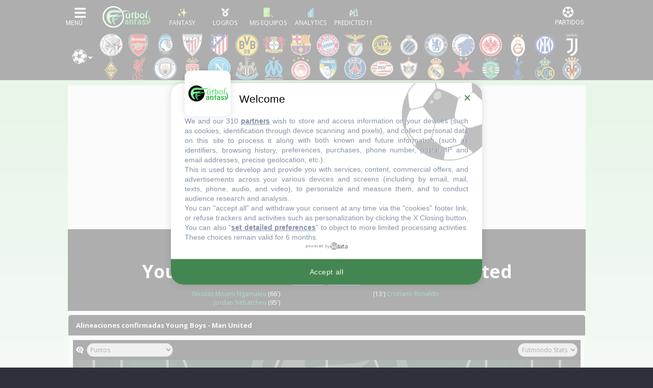

--- FILE ---
content_type: text/html; charset=UTF-8
request_url: https://www.futbolfantasy.com/partidos/11898-young-boys-man-united
body_size: 70110
content:
<!doctype html>
<html lang="es">
    <head>
        <meta charset="UTF-8">
        <meta name="viewport" content="width=device-width, initial-scale=1.0">
        <meta name="csrf-token" content="YKmTvPkSe2ANeLrlQLUNnn76cDIBYtdY5oAuv98F">

                <title>Young Boys 2-1 Man United - Champions League 2021/22 - Onces, estadísticas y puntos fantasy - Alineaciones probables - FútbolFantasy</title>
    
        <meta name="theme-color" content="#000" />

<link rel="apple-touch-icon" sizes="57x57" href="https://static.futbolfantasy.com/favicon/apple-icon-57x57-2022.png">
<link rel="apple-touch-icon" sizes="60x60" href="https://static.futbolfantasy.com/favicon/apple-icon-60x60-2022.png">
<link rel="apple-touch-icon" sizes="72x72" href="https://static.futbolfantasy.com/favicon/apple-icon-72x72-2022.png">
<link rel="apple-touch-icon" sizes="76x76" href="https://static.futbolfantasy.com/favicon/apple-icon-76x76-2022.png">
<link rel="apple-touch-icon" sizes="114x114" href="https://static.futbolfantasy.com/favicon/apple-icon-114x114-2022.png">
<link rel="apple-touch-icon" sizes="120x120" href="https://static.futbolfantasy.com/favicon/apple-icon-120x120-2022.png">
<link rel="apple-touch-icon" sizes="144x144" href="https://static.futbolfantasy.com/favicon/apple-icon-144x144-2022.png">
<link rel="apple-touch-icon" sizes="152x152" href="https://static.futbolfantasy.com/favicon/apple-icon-152x152-2022.png">
<link rel="apple-touch-icon" sizes="180x180" href="https://static.futbolfantasy.com/favicon/apple-icon-180x180-2022.png">
<link rel="icon" type="image/png" sizes="192x192"  href="https://static.futbolfantasy.com/favicon/android-icon-192x192-2022.png">
<link rel="shortcut icon" href="https://static.futbolfantasy.com/favicon.ico">
<link rel="icon" type="image/png" sizes="32x32" href="https://static.futbolfantasy.com/favicon/favicon-32x32-2022.png">
<link rel="icon" type="image/png" sizes="96x96" href="https://static.futbolfantasy.com/favicon/favicon-96x96-2022.png">
<link rel="icon" type="image/png" sizes="16x16" href="https://static.futbolfantasy.com/favicon/favicon-16x16-2022.png">
<link rel="manifest" href="https://static.futbolfantasy.com/favicon/manifest.json">
<meta name="msapplication-TileColor" content="#ffffff">
<meta name="msapplication-TileImage" content="https://static.futbolfantasy.com/favicon/ms-icon-144x144-2022.png">
<meta name="msapplication-square70x70logo" content="https://static.futbolfantasy.com/favicon/mstile-70x70-2022.png" />
<meta name="msapplication-square150x150logo" content="https://static.futbolfantasy.com/favicon/mstile-150x150-2022.png" />
<meta name="msapplication-wide310x150logo" content="https://static.futbolfantasy.com/favicon/mstile-310x150-2022.png" />
<meta name="msapplication-square310x310logo" content="https://static.futbolfantasy.com/favicon/mstile-310x310-2022.png" />
<meta name="theme-color" content="#ffffff">
<meta name="application-name" content="FutbolFantasy"/>

    
    <meta name="description" content="Juega al Fantasy de LaLiga contra miles de usuarios. Consulta onces probables, noticias, lesionados, estadísticas y otros juegos Comunio, Futmondo, Biwenger y Sorare.">
    <meta name="keywords" content="alineaciones, probables, onces, posibles, comunio, biwenger, futmondo, sorare, fantasy, lesionados, sancionados, apercibidos, convocatorias"/>

 <meta name="robots" content="NOODP"> 

<script type="text/javascript" src="https://static.futbolfantasy.com/assets/js/cache.sirdata.js?version=20260121" ></script>
<script type="text/javascript" src="https://static.futbolfantasy.com/assets/js/choices.sirdata.js?version=20260121" async></script>

<!-- Google tag (gtag.js) -->
<script async src="https://www.googletagmanager.com/gtag/js?id=G-NRGPXTY568"></script>
<script>
  window.dataLayer = window.dataLayer || [];
  function gtag(){dataLayer.push(arguments);}
  gtag('js', new Date());

  gtag('config', 'G-NRGPXTY568');
</script>

        

            <!-- Yieldlove -->
            <script async='async' type="text/javascript" src="https://cdn-a.yieldlove.com/v2/yieldlove.js?futbolfantasy.com"></script>
            <script async='async' src='https://securepubads.g.doubleclick.net/tag/js/gpt.js'></script>
            <script>
                var googletag = googletag || {};
                googletag.cmd = googletag.cmd || [];
                googletag.cmd.push(function() {
                    googletag.pubads().disableInitialLoad();
                    googletag.enableServices();
                });
            </script>
            <!-- End Yieldlove -->

            <link rel="preconnect" href="https://fonts.googleapis.com" crossorigin>
            <link rel="preconnect" href="https://fonts.gstatic.com" crossorigin>

            <!-- Consent Framework & Ad Networks (Critical for LCP) -->
            <link rel="preconnect" href="https://a.vdo.ai">
            <link rel="preconnect" href="https://api.consentframework.com">
            <link rel="preconnect" href="https://cache.consentframework.com">
            <link rel="preconnect" href="https://choices.consentframework.com">
            <link rel="preconnect" href="https://cdn-a.yieldlove.com">
            <link rel="preconnect" href="https://securepubads.g.doubleclick.net">
            <link rel="preconnect" href="https://pagead2.googlesyndication.com">

            <!-- Sunmedia performance optimization -->
            <link rel="preconnect" href="https://static.sunmedia.tv">
            <link rel="preconnect" href="https://es-sunicontent.videoplaza.tv">

            <!-- Consolidated & non‑blocking Google Fonts load (Open Sans + Roboto) -->
            <link rel="preload" as="style" href="https://fonts.googleapis.com/css2?family=Open+Sans:wght@300;400;600;700&family=Roboto:wght@300;400;500;700&display=swap" onload="this.onload=null;this.rel='stylesheet'">
            <noscript><link rel="stylesheet" href="https://fonts.googleapis.com/css2?family=Open+Sans:wght@300;400;600;700&family=Roboto:wght@300;400;500;700&display=swap"></noscript>

            <!-- Impact font stylesheet (non‑blocking) -->
            <link rel="preload" as="style" href="https://fonts.cdnfonts.com/css/impact?display=swap" onload="this.onload=null;this.rel='stylesheet'">
            <noscript><link rel="stylesheet" href="https://fonts.cdnfonts.com/css/impact?display=swap"></noscript>

            
            <link rel="preload" href="https://use.typekit.net/ocj5yxr.css" as="style" onload="this.onload=null;this.rel='stylesheet'">
            <noscript><link rel="stylesheet" href="https://use.typekit.net/ocj5yxr.css"></noscript>

                        <link rel="stylesheet" href="/css/app.min.css?v=20260117">
            <link rel="preload" as="style" href="/css/app-secondary.min.css?v=20260117" onload="this.onload=null;this.rel='stylesheet'">
            <noscript><link rel="stylesheet" href="/css/app-secondary.min.css?v=20260117"></noscript>
            
            

        

        <script async src="https://pagead2.googlesyndication.com/pagead/js/adsbygoogle.js?client=ca-pub-3650418112272212" crossorigin="anonymous"></script>

    </head>
    <body class=" normal  champions-site ">
    
    <header id="main_header">
    <nav class="navbar header_wrapper">

        <div class="logo d-lg-none">
            <a class="navbar-brand" alt="FútbolFantasy" href="https://www.futbolfantasy.com"></a>
        </div>

        <div class="left d-flex">
            <button class="navbar-toggler menu-button icon-menu" type="button" data-toggle="collapse" data-target="#navbarSupportedContent" aria-controls="navbarSupportedContent" aria-expanded="false" aria-label="Toggle navigation">
                <img alt="Menu" src="//static.futbolfantasy.com/images/menu-burger.jpg">
            </button>
            <div class="logo d-none d-lg-flex">
                <a class="navbar-brand" alt="FútbolFantasy" href="https://www.futbolfantasy.com"></a>
            </div>
            <div id="bottom-menu" class="d-flex">
                <a href="https://www.futbolfantasy.com/usuarios" class="fantasy with-label"><img class="m-auto" src="//static.futbolfantasy.com/uploads/images/fantasy2025.png" alt=""></a>
                <a href="https://www.futbolfantasy.com/logros" class="logros with-label d-none d-md-flex"><img class="m-auto" src="//static.futbolfantasy.com/uploads/images/medalla.png" alt=""></a>
                <a href="https://www.futbolfantasy.com/seguimiento" class="seguimiento with-label"><img class="m-auto" src="//static.futbolfantasy.com/uploads/images/lupa4.png" alt=""></a>
                                <a href="https://www.futbolfantasy.com/analytics" class="analytics with-label"><img class="m-auto" src="//static.futbolfantasy.com/uploads/images/analytics-icon.png" alt=""></a>
                                <a href="https://www.predicted11.com" rel="nofollow" target="_blank" class="predicted11-button predicted11 with-label"><img class="m-auto" src="https://static.futbolfantasy.com/images/p11_mini_white.png" alt="Predicted11"></a>
                <a href="#" class="d-none d-app-visible back-btn"><i class="fas fa-arrow-left"></i></a>
                <a href="#" class="d-none d-app-visible reload-btn"><i class="fas fa-refresh"></i></a>
            </div>
        </div>

        <div class="right">
            <button class="navbar-toggler menu-partidos-button icon-menu" type="button" data-toggle="collapse" data-target="#navbarRight" aria-controls="navbarRight" aria-expanded="false" aria-label="Toggle navigation">
                <span class="fa fa-2x match-icon fa-futbol"></span>
            </button>
        </div>

        <div class="collapse navbar-collapse navbar-collapse-left flex-column" id="navbarSupportedContent">
            <div class="nav-item section_wrapper d-block mobile-search">
                <div class="buscador nav-link section">
                    <input id="buscador" class="input search" data-route="https://www.futbolfantasy.com/search/champions" data-crc="0" type="text" placeholder="Buscar jugador..." />
                    <label for="buscador" class="button search"><i class="fa fa-search"></i></label>
                    <div class="resultados"></div>
                </div>
            </div>
            <div class="navbar-nav mr-auto top top-left not-mini order-0 order-lg-0">
                <div class="select-campeonato">
    <div class="placeholder" role="button" data-toggle="dropdown" aria-haspopup="true" aria-expanded="false"><span class="texto">Competición</span></div>
	<span class="option selected">
		<img alt="logo campeonato" src="//static.futbolfantasy.com/uploads/images/cabecera/champions.png" class="img" />
		Champions
	</span>
	<div class="campeonatos dropdown-menu">
								<a href="https://www.futbolfantasy.com/laliga/home" class="option">
				<img src="//static.futbolfantasy.com/uploads/images/cabecera/laliga.png" class="img" />
				LaLiga
			</a>
											<a href="https://www.futbolfantasy.com/laliga2/home" class="option">
				<img src="//static.futbolfantasy.com/uploads/images/cabecera/laliga2.png" class="img" />
				LaLiga 2
			</a>
											<a href="https://www.futbolfantasy.com/premier-league/home" class="option">
				<img src="//static.futbolfantasy.com/uploads/images/cabecera/premierleague.png" class="img" />
				Premier League
			</a>
											<a href="https://www.futbolfantasy.com/serie-a/home" class="option">
				<img src="//static.futbolfantasy.com/uploads/images/cabecera/seriea.png" class="img" />
				Serie A
			</a>
																<a href="https://www.futbolfantasy.com/europa-league/home" class="option">
				<img src="//static.futbolfantasy.com/uploads/images/cabecera/europaleague.png" class="img" />
				Europa League
			</a>
											<a href="https://www.futbolfantasy.com/mundial-clubes/home" class="option">
				<img src="//static.futbolfantasy.com/uploads/images/logos_competiciones/cwc.png" class="img" />
				Mundial de Clubes
			</a>
						</div>
</div>
            </div>
            <ul class="navbar-nav mr-auto sections order-1 order-lg-2">
                                <li class="nav-item section_wrapper">
                    <a class="nav-link section" href="https://www.futbolfantasy.com/champions/posibles-alineaciones" style="background-image: url('https://static.futbolfantasy.com/uploads/images/pestanas_movil/alineacion2.png');"><span class="texto">Alineaciones probables</span></a>
                </li>
                                                <li class="nav-item section_wrapper ">
                    <a
                                        class="nav-link section dropdown" href="#" role="button" data-toggle="dropdown" aria-haspopup="true" aria-expanded="false"
                     style="background-image: url('//static.futbolfantasy.com/uploads/images/cabecera/champions.png');"><span class="texto">Champions</span>
                    </a>
                                            <div class="subsections dropdown-menu">
                                                            <a class="dropdown-item subsection  " href="//www.futbolfantasy.com/champions/lesionados">Lesionados</a>
                                                                                            <a class="dropdown-item subsection  " href="//www.futbolfantasy.com/champions/sancionados">Sancionados</a>
                                                                                            <a class="dropdown-item subsection  " href="//www.futbolfantasy.com/champions/clasificacion">Clasificaciones</a>
                                                                                    </div>
                                    </li>
                                <li class="nav-item section_wrapper ">
                    <a
                                        class="nav-link section dropdown" href="#" role="button" data-toggle="dropdown" aria-haspopup="true" aria-expanded="false"
                     style="background-image: url('//static.futbolfantasy.com/uploads/images/cabecera/chat.png');"><span class="texto">Chat</span>
                    </a>
                                            <div class="subsections dropdown-menu">
                                                            <a class="dropdown-item subsection d-none d-md-flex  " href="https://superligafantasy.chatango.com/">Chat Picas</a>
                                 <a class="dropdown-item subsection d-md-none "  href="//www.futbolfantasy.com/chat/picas">Chat Picas</a>                                                             <a class="dropdown-item subsection d-none d-md-flex  " href="https://futbolfantasy2.chatango.com/">Chat Stats</a>
                                 <a class="dropdown-item subsection d-md-none "  href="//www.futbolfantasy.com/chat/stats">Chat Stats</a>                                                             <a class="dropdown-item subsection  " href="https://t.me/futbolfantasychat">Chat Telegram</a>
                                                                                            <a class="dropdown-item subsection  " href="//www.futbolfantasy.com/chat">Multichat</a>
                                                                                            <a class="dropdown-item subsection  " href="//www.futbolfantasy.com/futbolfantasy/211-separacion-del-chat-en-dos-salas-y-nuevas-normas-de-convivencia">Normas</a>
                                                                                    </div>
                                    </li>
                                <li class="nav-item section_wrapper ">
                    <a
                                        class="nav-link section" href="https://www.predicted11.com"
                     style="background-image: url('//static.futbolfantasy.com/uploads/images/cabecera/predicted11.png');"><span class="texto">Predicted11</span>
                    </a>
                                    </li>
                                <li class="nav-item section_wrapper ">
                    <a
                                        class="nav-link section dropdown" href="#" role="button" data-toggle="dropdown" aria-haspopup="true" aria-expanded="false"
                     style="background-image: url('https://static.futbolfantasy.com/uploads/images/logo2022sinletras.svg');"><span class="texto">Info</span>
                    </a>
                                            <div class="subsections dropdown-menu">
                                                            <a class="dropdown-item subsection  " href="//www.futbolfantasy.com/futbolfantasy/guia-de-iniciacion-para-entender-a-la-perfeccion-las-posibles-alineaciones">Guía para las posibles alineaciones</a>
                                                                                            <a class="dropdown-item subsection  " href="//www.futbolfantasy.com/futbolfantasy/234-contacto">Contacto</a>
                                                                                            <a class="dropdown-item subsection  " href="https://www.futbolfantasy.com/futbolfantasy/politica-de-cookies">Política de cookies</a>
                                                                                    </div>
                                    </li>
                                <li class="nav-item section_wrapper">
                    <a class="nav-link section" href="https://www.futbolfantasy.com/comparador" style="background-image: url('https://static.futbolfantasy.com/uploads/images/cabecera/comparador.png');"><span class="texto">Comparador</span></a>
                </li>
            </ul>
            <div class="container py-2">
                <div class="row">
                    <a class="px-2 px-sm-3 px-md-2 py-2 col-3 col-sm-2 col-md-3 team team-615 m-lg-0" href="https://www.futbolfantasy.com/champions/equipos/ajax" title="Ajax" alt="Ajax"><img class="escudo img-fluid" height="46" width="46" src="https://static.futbolfantasy.com/uploads/images/cabecera/webp/615.webp" alt="Ajax" /></a><a class="px-2 px-sm-3 px-md-2 py-2 col-3 col-sm-2 col-md-3 team team-500 m-lg-0" href="https://www.futbolfantasy.com/champions/equipos/arsenal" title="Arsenal" alt="Arsenal"><img class="escudo img-fluid" height="46" width="46" src="https://static.futbolfantasy.com/uploads/images/cabecera/webp/500.webp" alt="Arsenal" /></a><a class="px-2 px-sm-3 px-md-2 py-2 col-3 col-sm-2 col-md-3 team team-605 m-lg-0" href="https://www.futbolfantasy.com/champions/equipos/atalanta" title="Atalanta" alt="Atalanta"><img class="escudo img-fluid" height="46" width="46" src="https://static.futbolfantasy.com/uploads/images/cabecera/webp/605.webp" alt="Atalanta" /></a><a class="px-2 px-sm-3 px-md-2 py-2 col-3 col-sm-2 col-md-3 team team-1 m-lg-0" href="https://www.futbolfantasy.com/champions/equipos/athletic" title="Athletic" alt="Athletic"><img class="escudo img-fluid" height="46" width="46" src="https://static.futbolfantasy.com/uploads/images/cabecera/webp/1.webp" alt="Athletic" /></a><a class="px-2 px-sm-3 px-md-2 py-2 col-3 col-sm-2 col-md-3 team team-2 m-lg-0" href="https://www.futbolfantasy.com/champions/equipos/atletico" title="Atlético" alt="Atlético"><img class="escudo img-fluid" height="46" width="46" src="https://static.futbolfantasy.com/uploads/images/cabecera/webp/2.webp" alt="Atlético" /></a><a class="px-2 px-sm-3 px-md-2 py-2 col-3 col-sm-2 col-md-3 team team-539 m-lg-0" href="https://www.futbolfantasy.com/champions/equipos/borussia-dortmund" title="B. Dortmund" alt="B. Dortmund"><img class="escudo img-fluid" height="46" width="46" src="https://static.futbolfantasy.com/uploads/images/cabecera/webp/539.webp" alt="B. Dortmund" /></a><a class="px-2 px-sm-3 px-md-2 py-2 col-3 col-sm-2 col-md-3 team team-512 m-lg-0" href="https://www.futbolfantasy.com/champions/equipos/bayer-leverkusen" title="B. Leverkusen" alt="B. Leverkusen"><img class="escudo img-fluid" height="46" width="46" src="https://static.futbolfantasy.com/uploads/images/cabecera/webp/512.webp" alt="B. Leverkusen" /></a><a class="px-2 px-sm-3 px-md-2 py-2 col-3 col-sm-2 col-md-3 team team-3 m-lg-0" href="https://www.futbolfantasy.com/champions/equipos/barcelona" title="Barcelona" alt="Barcelona"><img class="escudo img-fluid" height="46" width="46" src="https://static.futbolfantasy.com/uploads/images/cabecera/webp/3.webp" alt="Barcelona" /></a><a class="px-2 px-sm-3 px-md-2 py-2 col-3 col-sm-2 col-md-3 team team-503 m-lg-0" href="https://www.futbolfantasy.com/champions/equipos/bayern-munich" title="Bayern" alt="Bayern"><img class="escudo img-fluid" height="46" width="46" src="https://static.futbolfantasy.com/uploads/images/cabecera/webp/503.webp" alt="Bayern" /></a><a class="px-2 px-sm-3 px-md-2 py-2 col-3 col-sm-2 col-md-3 team team-504 m-lg-0" href="https://www.futbolfantasy.com/champions/equipos/benfica" title="Benfica" alt="Benfica"><img class="escudo img-fluid" height="46" width="46" src="https://static.futbolfantasy.com/uploads/images/cabecera/webp/504.webp" alt="Benfica" /></a><a class="px-2 px-sm-3 px-md-2 py-2 col-3 col-sm-2 col-md-3 team team-773 m-lg-0" href="https://www.futbolfantasy.com/champions/equipos/bodo-glimt" title="Bodø/Glimt" alt="Bodø/Glimt"><img class="escudo img-fluid" height="46" width="46" src="https://static.futbolfantasy.com/uploads/images/cabecera/webp/773.webp" alt="Bodø/Glimt" /></a><a class="px-2 px-sm-3 px-md-2 py-2 col-3 col-sm-2 col-md-3 team team-536 m-lg-0" href="https://www.futbolfantasy.com/champions/equipos/brujas" title="Brujas" alt="Brujas"><img class="escudo img-fluid" height="46" width="46" src="https://static.futbolfantasy.com/uploads/images/cabecera/webp/536.webp" alt="Brujas" /></a><a class="px-2 px-sm-3 px-md-2 py-2 col-3 col-sm-2 col-md-3 team team-505 m-lg-0" href="https://www.futbolfantasy.com/champions/equipos/chelsea" title="Chelsea" alt="Chelsea"><img class="escudo img-fluid" height="46" width="46" src="https://static.futbolfantasy.com/uploads/images/cabecera/webp/505.webp" alt="Chelsea" /></a><a class="px-2 px-sm-3 px-md-2 py-2 col-3 col-sm-2 col-md-3 team team-540 m-lg-0" href="https://www.futbolfantasy.com/champions/equipos/copenhague" title="Copenhague" alt="Copenhague"><img class="escudo img-fluid" height="46" width="46" src="https://static.futbolfantasy.com/uploads/images/cabecera/webp/540.webp" alt="Copenhague" /></a><a class="px-2 px-sm-3 px-md-2 py-2 col-3 col-sm-2 col-md-3 team team-680 m-lg-0" href="https://www.futbolfantasy.com/champions/equipos/eintracht" title="Eintracht" alt="Eintracht"><img class="escudo img-fluid" height="46" width="46" src="https://static.futbolfantasy.com/uploads/images/cabecera/webp/680.webp" alt="Eintracht" /></a><a class="px-2 px-sm-3 px-md-2 py-2 col-3 col-sm-2 col-md-3 team team-509 m-lg-0" href="https://www.futbolfantasy.com/champions/equipos/galatasaray" title="Galatasaray" alt="Galatasaray"><img class="escudo img-fluid" height="46" width="46" src="https://static.futbolfantasy.com/uploads/images/cabecera/webp/509.webp" alt="Galatasaray" /></a><a class="px-2 px-sm-3 px-md-2 py-2 col-3 col-sm-2 col-md-3 team team-599 m-lg-0" href="https://www.futbolfantasy.com/champions/equipos/inter" title="Inter" alt="Inter"><img class="escudo img-fluid" height="46" width="46" src="https://static.futbolfantasy.com/uploads/images/cabecera/webp/599.webp" alt="Inter" /></a><a class="px-2 px-sm-3 px-md-2 py-2 col-3 col-sm-2 col-md-3 team team-511 m-lg-0" href="https://www.futbolfantasy.com/champions/equipos/juventus" title="Juventus" alt="Juventus"><img class="escudo img-fluid" height="46" width="46" src="https://static.futbolfantasy.com/uploads/images/cabecera/webp/511.webp" alt="Juventus" /></a><a class="px-2 px-sm-3 px-md-2 py-2 col-3 col-sm-2 col-md-3 team team-801 m-lg-0" href="https://www.futbolfantasy.com/champions/equipos/kairat" title="Kairat" alt="Kairat"><img class="escudo img-fluid" height="46" width="46" src="https://static.futbolfantasy.com/uploads/images/cabecera/webp/801.webp" alt="Kairat" /></a><a class="px-2 px-sm-3 px-md-2 py-2 col-3 col-sm-2 col-md-3 team team-563 m-lg-0" href="https://www.futbolfantasy.com/champions/equipos/liverpool" title="Liverpool" alt="Liverpool"><img class="escudo img-fluid" height="46" width="46" src="https://static.futbolfantasy.com/uploads/images/cabecera/webp/563.webp" alt="Liverpool" /></a><a class="px-2 px-sm-3 px-md-2 py-2 col-3 col-sm-2 col-md-3 team team-516 m-lg-0" href="https://www.futbolfantasy.com/champions/equipos/manchester-city" title="Man City" alt="Man City"><img class="escudo img-fluid" height="46" width="46" src="https://static.futbolfantasy.com/uploads/images/cabecera/webp/516.webp" alt="Man City" /></a><a class="px-2 px-sm-3 px-md-2 py-2 col-3 col-sm-2 col-md-3 team team-534 m-lg-0" href="https://www.futbolfantasy.com/champions/equipos/monaco" title="Mónaco" alt="Mónaco"><img class="escudo img-fluid" height="46" width="46" src="https://static.futbolfantasy.com/uploads/images/cabecera/webp/534.webp" alt="Mónaco" /></a><a class="px-2 px-sm-3 px-md-2 py-2 col-3 col-sm-2 col-md-3 team team-531 m-lg-0" href="https://www.futbolfantasy.com/champions/equipos/napoles" title="Napoli" alt="Napoli"><img class="escudo img-fluid" height="46" width="46" src="https://static.futbolfantasy.com/uploads/images/cabecera/webp/531.webp" alt="Napoli" /></a><a class="px-2 px-sm-3 px-md-2 py-2 col-3 col-sm-2 col-md-3 team team-564 m-lg-0" href="https://www.futbolfantasy.com/champions/equipos/newcastle" title="Newcastle" alt="Newcastle"><img class="escudo img-fluid" height="46" width="46" src="https://static.futbolfantasy.com/uploads/images/cabecera/webp/564.webp" alt="Newcastle" /></a><a class="px-2 px-sm-3 px-md-2 py-2 col-3 col-sm-2 col-md-3 team team-585 m-lg-0" href="https://www.futbolfantasy.com/champions/equipos/olympique-marsella" title="O. Marsella" alt="O. Marsella"><img class="escudo img-fluid" height="46" width="46" src="https://static.futbolfantasy.com/uploads/images/cabecera/webp/585.webp" alt="O. Marsella" /></a><a class="px-2 px-sm-3 px-md-2 py-2 col-3 col-sm-2 col-md-3 team team-519 m-lg-0" href="https://www.futbolfantasy.com/champions/equipos/olympiacos" title="Olympiacos" alt="Olympiacos"><img class="escudo img-fluid" height="46" width="46" src="https://static.futbolfantasy.com/uploads/images/cabecera/webp/519.webp" alt="Olympiacos" /></a><a class="px-2 px-sm-3 px-md-2 py-2 col-3 col-sm-2 col-md-3 team team-802 m-lg-0" href="https://www.futbolfantasy.com/champions/equipos/pafos" title="Pafos" alt="Pafos"><img class="escudo img-fluid" height="46" width="46" src="https://static.futbolfantasy.com/uploads/images/cabecera/webp/802.webp" alt="Pafos" /></a><a class="px-2 px-sm-3 px-md-2 py-2 col-3 col-sm-2 col-md-3 team team-520 m-lg-0" href="https://www.futbolfantasy.com/champions/equipos/paris-saint-germain" title="PSG" alt="PSG"><img class="escudo img-fluid" height="46" width="46" src="https://static.futbolfantasy.com/uploads/images/cabecera/webp/520.webp" alt="PSG" /></a><a class="px-2 px-sm-3 px-md-2 py-2 col-3 col-sm-2 col-md-3 team team-521 m-lg-0" href="https://www.futbolfantasy.com/champions/equipos/psv" title="PSV" alt="PSV"><img class="escudo img-fluid" height="46" width="46" src="https://static.futbolfantasy.com/uploads/images/cabecera/webp/521.webp" alt="PSV" /></a><a class="px-2 px-sm-3 px-md-2 py-2 col-3 col-sm-2 col-md-3 team team-572 m-lg-0" href="https://www.futbolfantasy.com/champions/equipos/qarabag" title="Qarabag" alt="Qarabag"><img class="escudo img-fluid" height="46" width="46" src="https://static.futbolfantasy.com/uploads/images/cabecera/webp/572.webp" alt="Qarabag" /></a><a class="px-2 px-sm-3 px-md-2 py-2 col-3 col-sm-2 col-md-3 team team-15 m-lg-0" href="https://www.futbolfantasy.com/champions/equipos/real-madrid" title="Real Madrid" alt="Real Madrid"><img class="escudo img-fluid" height="46" width="46" src="https://static.futbolfantasy.com/uploads/images/cabecera/webp/15.webp" alt="Real Madrid" /></a><a class="px-2 px-sm-3 px-md-2 py-2 col-3 col-sm-2 col-md-3 team team-618 m-lg-0" href="https://www.futbolfantasy.com/champions/equipos/slavia-praga" title="Slavia Praga" alt="Slavia Praga"><img class="escudo img-fluid" height="46" width="46" src="https://static.futbolfantasy.com/uploads/images/cabecera/webp/618.webp" alt="Slavia Praga" /></a><a class="px-2 px-sm-3 px-md-2 py-2 col-3 col-sm-2 col-md-3 team team-535 m-lg-0" href="https://www.futbolfantasy.com/champions/equipos/sporting-cp" title="Sporting CP" alt="Sporting CP"><img class="escudo img-fluid" height="46" width="46" src="https://static.futbolfantasy.com/uploads/images/cabecera/webp/535.webp" alt="Sporting CP" /></a><a class="px-2 px-sm-3 px-md-2 py-2 col-3 col-sm-2 col-md-3 team team-533 m-lg-0" href="https://www.futbolfantasy.com/champions/equipos/tottenham" title="Tottenham" alt="Tottenham"><img class="escudo img-fluid" height="46" width="46" src="https://static.futbolfantasy.com/uploads/images/cabecera/webp/533.webp" alt="Tottenham" /></a><a class="px-2 px-sm-3 px-md-2 py-2 col-3 col-sm-2 col-md-3 team team-727 m-lg-0" href="https://www.futbolfantasy.com/champions/equipos/union-saint-gilloise" title="Union Saint-Gilloise" alt="Union Saint-Gilloise"><img class="escudo img-fluid" height="46" width="46" src="https://static.futbolfantasy.com/uploads/images/cabecera/webp/727.webp" alt="Union Saint-Gilloise" /></a><a class="px-2 px-sm-3 px-md-2 py-2 col-3 col-sm-2 col-md-3 team team-22 m-lg-0" href="https://www.futbolfantasy.com/champions/equipos/villarreal" title="Villarreal" alt="Villarreal"><img class="escudo img-fluid" height="46" width="46" src="https://static.futbolfantasy.com/uploads/images/cabecera/webp/22.webp" alt="Villarreal" /></a>                </div>
            </div>
            <div class="navbar-nav mr-auto top top-right not-mini order-2 order-lg-1">

            </div>
        </div>
    </nav>
</header>


    <nav class="cabecera ">
	<div class="teams  champions ">
		<div class="custom-dropdown">
    <div class="dropdown-trigger">
        <img class="ml-2 mr-3" src="//static.futbolfantasy.com/uploads/images/cabecera/champions.png" alt="logo campeonato" style="cursor: pointer;"/>
    </div>
    <div id="league-dropdown" class="dropdown-menu custom-menu" style="display: none; position: absolute; top: 100%; left: 0;">
                                    <a 
                    href="https://www.futbolfantasy.com/laliga/home" 
                    class="dropdown-item d-block px-2 py-1"
                >
                    <img src="//static.futbolfantasy.com/uploads/images/cabecera/laliga.png" class="img" alt="LaLiga" />
                    LaLiga
                </a>
                                                <a 
                    href="https://www.futbolfantasy.com/laliga2/home" 
                    class="dropdown-item d-block px-2 py-1"
                >
                    <img src="//static.futbolfantasy.com/uploads/images/cabecera/laliga2.png" class="img" alt="LaLiga 2" />
                    LaLiga 2
                </a>
                                                <a 
                    href="https://www.futbolfantasy.com/premier-league/home" 
                    class="dropdown-item d-block px-2 py-1"
                >
                    <img src="//static.futbolfantasy.com/uploads/images/cabecera/premierleague.png" class="img" alt="Premier League" />
                    Premier League
                </a>
                                                <a 
                    href="https://www.futbolfantasy.com/serie-a/home" 
                    class="dropdown-item d-block px-2 py-1"
                >
                    <img src="//static.futbolfantasy.com/uploads/images/cabecera/seriea.png" class="img" alt="Serie A" />
                    Serie A
                </a>
                                                                    <a 
                    href="https://www.futbolfantasy.com/europa-league/home" 
                    class="dropdown-item d-block px-2 py-1"
                >
                    <img src="//static.futbolfantasy.com/uploads/images/cabecera/europaleague.png" class="img" alt="Europa League" />
                    Europa League
                </a>
                                                <a 
                    href="https://www.futbolfantasy.com/mundial-clubes/home" 
                    class="dropdown-item d-block px-2 py-1"
                >
                    <img src="//static.futbolfantasy.com/uploads/images/logos_competiciones/cwc.png" class="img" alt="Mundial de Clubes" />
                    Mundial de Clubes
                </a>
                        </div>
</div>

<script>
document.addEventListener('DOMContentLoaded', function () {
    const trigger = document.querySelector('.dropdown-trigger');
    const menu = document.getElementById('league-dropdown');
    const cabecera = document.querySelector('.cabecera');

    if (menu && menu.parentElement !== document.body) {
        document.body.appendChild(menu);
    }

    function showMenu() {
        const rect = trigger.getBoundingClientRect();
        const cabeceraRect = cabecera.getBoundingClientRect();

        const top = rect.bottom - cabeceraRect.top + cabecera.scrollTop;
        const left = rect.left - cabeceraRect.left + cabecera.scrollLeft;

        menu.style.position = 'absolute';
        menu.style.top = `${cabeceraRect.top + top}px`;
        menu.style.left = `${cabeceraRect.left + left}px`;
        menu.style.display = 'block';
    }

    function hideMenu() {
        menu.style.display = 'none';
    }

    function menuToggle() {
        if (menu.style.display === 'block') {
            hideMenu();
        } else {
            showMenu();
        }
    }

    trigger.addEventListener('click', function (e) {
        e.stopPropagation();
        menuToggle();
    });

    document.addEventListener('click', function () {
        hideMenu();
    });

    window.addEventListener('scroll', function () {
        if (menu.style.display === 'block') {
            showMenu();
        }
    });

    window.addEventListener('resize', function () {
        if (menu.style.display === 'block') {
            showMenu();
        }
    });

	window.addEventListener('scroll', function () {
		menu.style.display = 'none';
	});

    cabecera.addEventListener('scroll', function () {
        hideMenu();
    });

});

</script>		<div class="escudos">
		
														<a class="team team-615 " href="https://www.futbolfantasy.com/champions/equipos/ajax" title="Ajax" data-tooltip="Ajax">
					<img class="escudo" src="https://static.futbolfantasy.com/uploads/images/cabecera/webp/615.webp" />
				</a>
											<a class="team team-500 " href="https://www.futbolfantasy.com/champions/equipos/arsenal" title="Arsenal" data-tooltip="Arsenal">
					<img class="escudo" src="https://static.futbolfantasy.com/uploads/images/cabecera/webp/500.webp" />
				</a>
											<a class="team team-605 " href="https://www.futbolfantasy.com/champions/equipos/atalanta" title="Atalanta" data-tooltip="Atalanta">
					<img class="escudo" src="https://static.futbolfantasy.com/uploads/images/cabecera/webp/605.webp" />
				</a>
											<a class="team team-1 " href="https://www.futbolfantasy.com/champions/equipos/athletic" title="Athletic" data-tooltip="Athletic">
					<img class="escudo" src="https://static.futbolfantasy.com/uploads/images/cabecera/webp/1.webp" />
				</a>
											<a class="team team-2 " href="https://www.futbolfantasy.com/champions/equipos/atletico" title="Atlético" data-tooltip="Atlético">
					<img class="escudo" src="https://static.futbolfantasy.com/uploads/images/cabecera/webp/2.webp" />
				</a>
											<a class="team team-539 " href="https://www.futbolfantasy.com/champions/equipos/borussia-dortmund" title="B. Dortmund" data-tooltip="B. Dortmund">
					<img class="escudo" src="https://static.futbolfantasy.com/uploads/images/cabecera/webp/539.webp" />
				</a>
											<a class="team team-512 " href="https://www.futbolfantasy.com/champions/equipos/bayer-leverkusen" title="B. Leverkusen" data-tooltip="B. Leverkusen">
					<img class="escudo" src="https://static.futbolfantasy.com/uploads/images/cabecera/webp/512.webp" />
				</a>
											<a class="team team-3 " href="https://www.futbolfantasy.com/champions/equipos/barcelona" title="Barcelona" data-tooltip="Barcelona">
					<img class="escudo" src="https://static.futbolfantasy.com/uploads/images/cabecera/webp/3.webp" />
				</a>
											<a class="team team-503 " href="https://www.futbolfantasy.com/champions/equipos/bayern-munich" title="Bayern" data-tooltip="Bayern">
					<img class="escudo" src="https://static.futbolfantasy.com/uploads/images/cabecera/webp/503.webp" />
				</a>
											<a class="team team-504 " href="https://www.futbolfantasy.com/champions/equipos/benfica" title="Benfica" data-tooltip="Benfica">
					<img class="escudo" src="https://static.futbolfantasy.com/uploads/images/cabecera/webp/504.webp" />
				</a>
											<a class="team team-773 " href="https://www.futbolfantasy.com/champions/equipos/bodo-glimt" title="Bodø/Glimt" data-tooltip="Bodø/Glimt">
					<img class="escudo" src="https://static.futbolfantasy.com/uploads/images/cabecera/webp/773.webp" />
				</a>
											<a class="team team-536 " href="https://www.futbolfantasy.com/champions/equipos/brujas" title="Brujas" data-tooltip="Brujas">
					<img class="escudo" src="https://static.futbolfantasy.com/uploads/images/cabecera/webp/536.webp" />
				</a>
											<a class="team team-505 " href="https://www.futbolfantasy.com/champions/equipos/chelsea" title="Chelsea" data-tooltip="Chelsea">
					<img class="escudo" src="https://static.futbolfantasy.com/uploads/images/cabecera/webp/505.webp" />
				</a>
											<a class="team team-540 " href="https://www.futbolfantasy.com/champions/equipos/copenhague" title="Copenhague" data-tooltip="Copenhague">
					<img class="escudo" src="https://static.futbolfantasy.com/uploads/images/cabecera/webp/540.webp" />
				</a>
											<a class="team team-680 " href="https://www.futbolfantasy.com/champions/equipos/eintracht" title="Eintracht" data-tooltip="Eintracht">
					<img class="escudo" src="https://static.futbolfantasy.com/uploads/images/cabecera/webp/680.webp" />
				</a>
											<a class="team team-509 " href="https://www.futbolfantasy.com/champions/equipos/galatasaray" title="Galatasaray" data-tooltip="Galatasaray">
					<img class="escudo" src="https://static.futbolfantasy.com/uploads/images/cabecera/webp/509.webp" />
				</a>
											<a class="team team-599 " href="https://www.futbolfantasy.com/champions/equipos/inter" title="Inter" data-tooltip="Inter">
					<img class="escudo" src="https://static.futbolfantasy.com/uploads/images/cabecera/webp/599.webp" />
				</a>
											<a class="team team-511 " href="https://www.futbolfantasy.com/champions/equipos/juventus" title="Juventus" data-tooltip="Juventus">
					<img class="escudo" src="https://static.futbolfantasy.com/uploads/images/cabecera/webp/511.webp" />
				</a>
											<a class="team team-801 " href="https://www.futbolfantasy.com/champions/equipos/kairat" title="Kairat" data-tooltip="Kairat">
					<img class="escudo" src="https://static.futbolfantasy.com/uploads/images/cabecera/webp/801.webp" />
				</a>
											<a class="team team-563 " href="https://www.futbolfantasy.com/champions/equipos/liverpool" title="Liverpool" data-tooltip="Liverpool">
					<img class="escudo" src="https://static.futbolfantasy.com/uploads/images/cabecera/webp/563.webp" />
				</a>
											<a class="team team-516 " href="https://www.futbolfantasy.com/champions/equipos/manchester-city" title="Man City" data-tooltip="Man City">
					<img class="escudo" src="https://static.futbolfantasy.com/uploads/images/cabecera/webp/516.webp" />
				</a>
											<a class="team team-534 " href="https://www.futbolfantasy.com/champions/equipos/monaco" title="Mónaco" data-tooltip="Mónaco">
					<img class="escudo" src="https://static.futbolfantasy.com/uploads/images/cabecera/webp/534.webp" />
				</a>
											<a class="team team-531 " href="https://www.futbolfantasy.com/champions/equipos/napoles" title="Napoli" data-tooltip="Napoli">
					<img class="escudo" src="https://static.futbolfantasy.com/uploads/images/cabecera/webp/531.webp" />
				</a>
											<a class="team team-564 " href="https://www.futbolfantasy.com/champions/equipos/newcastle" title="Newcastle" data-tooltip="Newcastle">
					<img class="escudo" src="https://static.futbolfantasy.com/uploads/images/cabecera/webp/564.webp" />
				</a>
											<a class="team team-585 " href="https://www.futbolfantasy.com/champions/equipos/olympique-marsella" title="O. Marsella" data-tooltip="O. Marsella">
					<img class="escudo" src="https://static.futbolfantasy.com/uploads/images/cabecera/webp/585.webp" />
				</a>
											<a class="team team-519 " href="https://www.futbolfantasy.com/champions/equipos/olympiacos" title="Olympiacos" data-tooltip="Olympiacos">
					<img class="escudo" src="https://static.futbolfantasy.com/uploads/images/cabecera/webp/519.webp" />
				</a>
											<a class="team team-802 " href="https://www.futbolfantasy.com/champions/equipos/pafos" title="Pafos" data-tooltip="Pafos">
					<img class="escudo" src="https://static.futbolfantasy.com/uploads/images/cabecera/webp/802.webp" />
				</a>
											<a class="team team-520 " href="https://www.futbolfantasy.com/champions/equipos/paris-saint-germain" title="PSG" data-tooltip="PSG">
					<img class="escudo" src="https://static.futbolfantasy.com/uploads/images/cabecera/webp/520.webp" />
				</a>
											<a class="team team-521 " href="https://www.futbolfantasy.com/champions/equipos/psv" title="PSV" data-tooltip="PSV">
					<img class="escudo" src="https://static.futbolfantasy.com/uploads/images/cabecera/webp/521.webp" />
				</a>
											<a class="team team-572 " href="https://www.futbolfantasy.com/champions/equipos/qarabag" title="Qarabag" data-tooltip="Qarabag">
					<img class="escudo" src="https://static.futbolfantasy.com/uploads/images/cabecera/webp/572.webp" />
				</a>
											<a class="team team-15 " href="https://www.futbolfantasy.com/champions/equipos/real-madrid" title="Real Madrid" data-tooltip="Real Madrid">
					<img class="escudo" src="https://static.futbolfantasy.com/uploads/images/cabecera/webp/15.webp" />
				</a>
											<a class="team team-618 " href="https://www.futbolfantasy.com/champions/equipos/slavia-praga" title="Slavia Praga" data-tooltip="Slavia Praga">
					<img class="escudo" src="https://static.futbolfantasy.com/uploads/images/cabecera/webp/618.webp" />
				</a>
											<a class="team team-535 " href="https://www.futbolfantasy.com/champions/equipos/sporting-cp" title="Sporting CP" data-tooltip="Sporting CP">
					<img class="escudo" src="https://static.futbolfantasy.com/uploads/images/cabecera/webp/535.webp" />
				</a>
											<a class="team team-533 " href="https://www.futbolfantasy.com/champions/equipos/tottenham" title="Tottenham" data-tooltip="Tottenham">
					<img class="escudo" src="https://static.futbolfantasy.com/uploads/images/cabecera/webp/533.webp" />
				</a>
											<a class="team team-727 " href="https://www.futbolfantasy.com/champions/equipos/union-saint-gilloise" title="Union Saint-Gilloise" data-tooltip="Union Saint-Gilloise">
					<img class="escudo" src="https://static.futbolfantasy.com/uploads/images/cabecera/webp/727.webp" />
				</a>
											<a class="team team-22 " href="https://www.futbolfantasy.com/champions/equipos/villarreal" title="Villarreal" data-tooltip="Villarreal">
					<img class="escudo" src="https://static.futbolfantasy.com/uploads/images/cabecera/webp/22.webp" />
				</a>
			
							</div>
			
				</div>
	</div>
</nav>


<script>
    document.addEventListener('DOMContentLoaded', function () {
        document.querySelectorAll('.dropdown-trigger').forEach(function (trigger) {
            trigger.addEventListener('click', function () {
                const menu = this.nextElementSibling;
                const isOpen = menu.style.display === 'block';
                
                document.querySelectorAll('.custom-menu').forEach(function (el) {
                    el.style.display = 'none';
                });

                menu.style.display = isOpen ? 'none' : 'block';
            });
        });

        document.addEventListener('click', function (e) {
            if (!e.target.closest('.custom-dropdown')) {
                document.querySelectorAll('.custom-menu').forEach(function (el) {
                    el.style.display = 'none';
                });
            }
        });
    });
</script>

    <div id="main_wrapper" class="current animate">
        


        <div class="container no-mw">
            
            <div class="row">
                <div class="col-12 d-none d-md-block mt-4 mb-2 px-0">
                    <div class="text-center">
                        
                        
                        <div class="text-center">
                            <!-- Yieldlove AdTag - futbolfantasy.com - responsive -->
                            <div id='div-gpt-ad-1407836178195-0' class="yl-ad yl-250">
                            <script type='text/javascript'>
                                if (window.innerWidth >= 992) {
                                googletag.cmd.push(function() {
                                    googletag.defineSlot('/53015287,21634274841/futbolfantasy.com_d_970x250_1', [[970, 250], [970, 90], [728, 90]], 'div-gpt-ad-1407836178195-0').addService(googletag.pubads());
                                    googletag.display('div-gpt-ad-1407836178195-0');
                                });
                                }
                            </script>
                            </div>
                        </div>
                    </div>
                </div>
                <main class="col-12 order-1 order-lg-0 pr-lg-2 pl-lg-2">
                                                  <div class="row partido-header">
    <header class="encabezado encabezado-partido p-0 py-2 mb-0 p-lg-2 col-12">
        <div class="fecha">
        <img src="//static.futbolfantasy.com/uploads/images/cabecera/champions.png" class="align-text-top" height="14" /> <strong>Champions League 2021/22 - Jornada 1</strong>
    </div>
        <div class="fecha">
        Martes, 14 de septiembre del 2021 a las 18:45h
            </div>
    <div class="resultado row my-2 px-4">
        <div class="equipo local col-3 col-lg-5">
            <a class="text-decoration-none" href="https://www.futbolfantasy.com/champions/equipos/young-boys">            <div class="row">
                <div class="nombre col-12 col-lg-10 px-0 order-1 order-lg-0 pr-1">Young Boys</div>
                <div class="escudo col-12 col-lg-2 px-0 order-0 order-lg-1"><img src="//static.futbolfantasy.com/uploads/images/equipos/escudom/614.png" class="escudo-614" /></div>
            </div>
            </a>        </div>
        <div class="col-6 col-lg-2">
            <div class="local score">                2
            </div>
            <div class="visitante score">                1
            </div>
        </div>
        <div class="equipo visitante col-3 col-lg-5">
            <a class="text-decoration-none" href="https://www.futbolfantasy.com/champions/equipos/manchester-united">            <div class="row">
                <div class="escudo col-12 col-lg-2 px-0"><img src="//static.futbolfantasy.com/uploads/images/equipos/escudom/517.png" class="escudo-517" /></div>
                <div class="nombre col-12 col-lg-10 px-0 pl-1">Man United</div>
            </div>
            </a>        </div>
    </div>
                        <div class="goleadores_wrapper">
            <div class="goleadores local">
                                    <div class="goleador">
                        
                        <a href="https://www.futbolfantasy.com/jugadores/nicolas-moumi-ngamaleu/champions-21-22" class="jugador">Nicolas Moumi Ngamaleu</a>
                                                                                                (66')
                    </div>
                                    <div class="goleador">
                                                <a href="https://www.futbolfantasy.com/jugadores/jordan-siebatcheu/champions-21-22" class="jugador">Jordan Siebatcheu</a>
                                                                                                (95')
                    </div>
                            </div>
            <div class="goleadores visitante">
                                    <div class="goleador">
                        (13')
                                                                                                <a href="https://www.futbolfantasy.com/jugadores/cristiano-ronaldo/champions-21-22" class="jugador">Cristiano Ronaldo</a>
                                            </div>
                            </div>
            <div class="clearfix"></div>
        </div>
            <script>
        function getMinute(){
            var now = new Date();
            var hora = new Date('');
            var parte = 0;
            var diffMs = (now - hora); // milliseconds between now & Christmas
            var diffMins = Math.round(((diffMs % 86400000) % 3600000) / 60000); // minutes
            switch(parte){
                case 1:
                    diffMins = "Directo " + diffMins + "'";
                break;
                case 2:
                    diffMins = "Descanso";
                break;
                case 3:
                    diffMins = diffMins + 45;
                    diffMins = "Directo " + diffMins + "'";
                break;
                case 4:
                    diffMins = "Finalizado";
                break;
                case 5:
                    diffMins = diffMins + 90;
                    diffMins = "Directo " + diffMins + "'";
                break;
                case 6:
                    diffMins = "Final 1a parte de la prórroga";
                break;
                case 7:
                    diffMins = diffMins + 105;
                    diffMins = "Directo " + diffMins + "'";
                break;
                case 8:
                    diffMins = "Final 2a parte de la prórroga";
                break;
                case 9:
                    diffMins = "Penaltis";
                break;
                case 10:
                    diffMins = "Final";
                break;
            }
            $('.minuto_directo').addClass('ml-1').html(" " + diffMins);
        }
        document.addEventListener("DOMContentLoaded", function(event) {
            getMinute();
        });
    </script>
</header>
    <div class="d-md-none text-center col-12 p-0">
        <div class="mobile-ad">
            <div class="apoyos ad_horizontal_principal first my-2">
  <!-- Yieldlove AdTag - futbolfantasy.com - responsive -->
  <div id='div-gpt-ad-1407836144025-0' class="my-2">
    <script type='text/javascript'>
      if (window.innerWidth < 992) {
        googletag.cmd.push(function() {
          googletag.defineSlot('/53015287,21634274841/futbolfantasy.com_m_320x100_1', [[320, 100], [320, 50]], 'div-gpt-ad-1407836144025-0').addService(googletag.pubads());
          googletag.display('div-gpt-ad-1407836144025-0');
        });
      }
    </script>
  </div>
</div>


        </div>
    </div>
</div>
<div class="partido-container partido-tipo-finalizado new">
    
    <header class="row topbar_menu js-tabs">
    <div class="sections js-tabs-item col-12 col-md-7 m-0 pt-2 p-0 d-md-none">
        <a class="section js-link " href="#" data-ok-mobile="statsglobales" data-ko-mobile="tab-element-mobile">
            <div class="ff-icon ff-chart-pie"></div>
            General
        </a>
        <a class="section js-link " href="#" data-ok-mobile="alineacion-default" data-ko-mobile="tab-element-mobile">
            <div><img src="//static.futbolfantasy.com/uploads/images/onces.png"></div>
            Alineación
        </a>
        <a class="section js-link " href="#" data-ok="live" data-ko="tab-element" data-ko-mobile="tab-element-mobile">
            <div class="ff-icon ff-mic"></div>
            Directo
        </a>
        <a class="section js-link " href="#" data-ok="stats" data-ko="tab-element" data-ko-mobile="tab-element-mobile">
            <div class="ff-icon ff-chart-bar"></div>
            Estadísticas
        </a>
                <a class="section js-link  active " href="#" data-ok="puntos" data-ko="tab-element" data-ko-mobile="tab-element-mobile">
            <div><img src="https://static.futbolfantasy.com/uploads/images/cabecera/puntos2.png"></div>
            Puntos
        </a>
            </div>
    
</header>



<div class="container finalizado px-2">
<section class="over fichapartido pt-2 row">
	<div class="mod order-1 order-md-1 px-0 col-12 alineacion-default tab-element-mobile  d-none d-md-block ">
        <section class="mod alineaciones alineacion_wrapper flex-column main-tab col-12 block-new px-0 d-md-flex ">
            <header class="title text-center text-md-left w-100 collapse-tabs-header">
                Alineaciones confirmadas Young Boys - Man United
            </header>
            <div class="mod_wrapper p-0 p-md-2">
                <div class="alineaciones-confrontadas d-flex flex-column">
        <div class="col-12 px-0 order-1 order-md-2 change-views-bar">
                    <div class="change-view d-flex p-2">
                <div class="mr-auto d-flex mb-auto">
                    <img class="my-auto mr-2 change-view-icon" height="20" width="20" src="//static.futbolfantasy.com/images/ojo.png" class="img-fluid"/>
                    <span class="view-selector d-flex flex-column">
    <select class="select_radius my-0 change-view-selector autoload mr-0" data-default-view="puntos-ultima-jornada" data-campeonato="champions" onchange="app.Alineacion.changeAlineacionView($(this).val(),false,'laliga-fantasy');">
        
        <option value="probabilidad" data-campeonato="" data-tipo="">
                Alineación confirmada
                </option>
        <option value="valores" data-campeonato="laliga eurocopa" data-tipo="previa">Valores de mercado</option>
                <option value="puntos-ultima-jornada" data-campeonato="laliga champions eurocopa copa-america europa-league premier-league serie-a mundial-clubes" data-tipo="">
                Puntos
                </option>
        <option value="puntos" data-campeonato="laliga champions eurocopa copa-america europa-league premier-league serie-a mundial-clubes" data-tipo="previa">
                            Puntos, media y racha
                    </option>
                <option value="nacionalidad" data-campeonato="" data-tipo="">Nacionalidad y edad</option>
        <option value="altura" data-campeonato="" data-tipo="">Pie dominante y altura</option>
        <option value="equipo" data-campeonato="eurocopa copa-america mundial" data-tipo="">Equipo</option>
                <option value="goles" data-campeonato="laliga champions eurocopa copa-america europa-league premier-league serie-a mundial-clubes" data-tipo="previa">Goles y asistencias</option>
        <option value="tarjetas" data-campeonato="laliga champions eurocopa copa-america europa-league premier-league serie-a mundial-clubes" data-tipo="previa">Tarjetas amarillas y rojas</option>
        <option value="sustituciones" data-campeonato="laliga champions eurocopa copa-america europa-league premier-league serie-a mundial-clubes" data-tipo="previa">Sustituciones y minutos</option>
        <option value="balon-parado" data-campeonato="laliga champions eurocopa copa-america europa-league premier-league serie-a mundial-clubes" data-tipo="">Faltas, corners y penaltis</option>
        <option value="jerarquias" data-campeonato="laliga" data-tipo="previa">Jerarquías</option>
        <option value="mercado" data-campeonato="laliga" data-tipo="previa">Situación en el mercado</option>
            </select>
</span>
<input type="hidden" id="selectedValue" name="selectedValue">
<script>
    function loadViews(){
        $('.change-view-selector option').removeClass('d-none');
        $('.change-view-selector option').each(function(){
            if($(this).data('campeonato')!=='' && $(this).data('campeonato').indexOf('champions')===-1) $(this).addClass('d-none');
            if($(this).data('tipo')!=='' && $(this).data('tipo').indexOf('finalizado')===-1) $(this).addClass('d-none');
        });
        if($('.change-view-selector option:not(d-none)').length>0) $('.change-view-selector').parent().addClass('d-flex').removeClass('d-none');
        else $('.change-view-selector').parent().removeClass('d-flex').addClass('d-none');
        $('.change-view-selector option:not(.d-none):first').attr('selected','selected');
    }
    try{
        loadViews();
    }catch(e){
        document.addEventListener("DOMContentLoaded", function(event) { loadViews(); });
    }
    function handleViewChange(selectElement) { 
        var selectedValue = selectElement.value; 
        document.getElementById('selectedValue').value = selectedValue; 
    }
</script>                    <div class="multi-views my-auto">
                                        </div>
                </div>
                                <div class="ml-auto game-selector ">
                    
                    <select class="select_radius my-0 change-view-game autoload" data-temporada="88" onchange="app.Alineacion.changeAlineacionGameView($(this).val(),false,false,'88');">
                                                                            <option value="futmondo-stats" >Futmondo Stats</option>
                                            </select>
                </div>
                                            </div>
                    </div>
        <div class="col-12 px-0 order-1 order-md-2">
                                                <div class="row d-md-none">
                                <div class="col-12 vallas">
                    <a href="https://www.futbolfantasy.com/fantasy" target="_blank" class="full" title="Fantasy RPG" rel="nofollow"><img src="https://static.futbolfantasy.com/uploads/images/vallas/vallafantasy3.jpg" alt="Fantasy RPG"></a>                                    </div>
                                </div>
                            <div class="row fondo-campo m-auto  alternative ">
                                    <div class="col-12 col-lg-6 p-0 my-md-5 order-2 order-md-3  row-local  ">
                                <div class="relative multi-views campo-wrapper zoom-fix  local                      definitive confirmed  champions                                           ">
                                                                                                                                                                                    <div class="jugador_8918 campo    camiseta-wrapper"
		style="left: 89%; top: 66%"
		data-index="0"
				data-onceFF="titular" data-onceFF-x="89%" data-onceFF-y="66%"
										>
	<a class="camiseta "


													data-totalPartidosJugados="6"
				data-totalGoles="1"
				data-totalAsistencias="1"
				data-totalPenalPar="0"
				data-totalPicas="0"
				data-totalPicasPartido="0.00"
				data-totalPuntosPicas="0"
				data-totalPuntosPicasPartido="0.00"
				data-totalEstrellas="0"
				data-totalEstrellasPartido="0.00"
				data-totalPuntosFutmondoPrensa="0"
				data-totalPuntosFutmondoPrensaPartido="0.00"
				data-totalPuntosFutmondoStats="23"
				data-totalPuntosFutmondoStatsPartido="3.83"
				data-totalNotaCopePartido="0.00"
				data-totalPuntosFutmondoMixto="0"
				data-totalPuntosFutmondoMixtoPartido="0.00"
				data-totalPuntosFutmondoMixtoPartido="0.00"
				data-totalPuntosFutmondoMixtoAs="0"
				data-totalPuntosFutmondoMixtoAsPartido="0.00"
				data-totalPuntosFutmondoMixtoAsPartido="0.00"
				data-totalPuntosComunio="0"
				data-totalPuntosComunioPartido="0.00"
				data-probabilidad=""
				data-edad="28"
				data-nacionalidad="CH"				data-totalAmarillas="1"
				data-totalRojas="0"
			                        			            data-lesion="-1"
																								href="https://www.futbolfantasy.com/jugadores/silvan-hefti/champions-21-22"
										>
    	<span class="labeler hide"></span>
        			<div class="forma-left view probabilidad stats-partido puntos-ultima-jornada alineacion-confirmada d-flex"></div><div class="forma view probabilidad stats-partido puntos-ultima-jornada alineacion-confirmada d-flex"><div class="d-flex flex-column"><img src="https://static.futbolfantasy.com/images/bota.png"><span class="text-center w-100">1</span></div></div><div class="forma-bottom-right view probabilidad stats-partido puntos-ultima-jornada alineacion-confirmada d-flex"></div><div class="forma view balon-parado force-block d-block"></div><div class="forma-left view balon-parado force-block d-block"></div>        											<span class="forma view nacionalidad d-none force-block">
				<img class="flag" height="10" width="13" src="https://static.futbolfantasy.com/flags/svg/CH.svg">
			</span>
									<span class="forma view altura altura-182 d-none force-block forma-altura">
				1.82
			</span>
																				<span class="forma view alineacion-valor aceleracion force-block d-none alineacion-valor-laliga-fantasy" data-juego="laliga-fantasy">
						<i class="fas fa-minus text-muted"></i>
					</span>
								<span class="forma view alineacion-valor aceleracion force-block d-none alineacion-valor-comunio" data-juego="comunio">
						<i class="fas fa-minus text-muted"></i>
					</span>
								<span class="forma view alineacion-valor aceleracion force-block d-none alineacion-valor-biwenger" data-juego="biwenger">
						<i class="fas fa-minus text-muted"></i>
					</span>
								<span class="forma view alineacion-valor aceleracion force-block d-none alineacion-valor-biwenger-fantasy" data-juego="biwenger-fantasy">
						<i class="fas fa-minus text-muted"></i>
					</span>
								<span class="forma view alineacion-valor aceleracion force-block d-none alineacion-valor-futmondo" data-juego="futmondo">
						<i class="fas fa-minus text-muted"></i>
					</span>
								<span class="forma view alineacion-valor aceleracion force-block d-none alineacion-valor-futmondo-social" data-juego="futmondo-social">
						<i class="fas fa-minus text-muted"></i>
					</span>
								<span class="forma view alineacion-valor aceleracion force-block d-none alineacion-valor-fantasy-marca" data-juego="fantasy-marca">
						<i class="fas fa-minus text-muted"></i>
					</span>
								<span class="forma view alineacion-valor aceleracion force-block d-none alineacion-valor-mister" data-juego="mister">
						<i class="fas fa-minus text-muted"></i>
					</span>
												
        <div class="fotocontainer  champions" >			            <img alt="Silvan Hefti" onerror="if(this.src.indexOf('camisetas') >= 0) this.src = 'https://static.futbolfantasy.com/uploads/images/camisetas/camiseta_ff.png'; else this.src='https://static.futbolfantasy.com/uploads/images/camisetas/2022_614_local_campo.png'; $(this).removeClass('lazyloaded').removeClass('fotozoom'); $(this).parent().removeClass('fotocontainer'); $(this).parent().parent().parent().addClass('desktop-margin');" class="img  lazyload fotozoom   champions " src="https://static.futbolfantasy.com/uploads/images/camisetas/2022_614_local_campo.png"  data-src="https://media.futbolfantasy.com/thumb/150x150/v202311071103/uploads/images/jugadores/ficha/campeonatos/3/8918.png"    />
                    </div>	</a>
	<div class="juggadores">
					<a class="juggador pos-0 flex-column"   data-lesion="-1" 																					
								href="https://www.futbolfantasy.com/jugadores/silvan-hefti/champions-21-22"
							>
									<span class="truncate-name mx-auto">Hefti</span>
																																																<span class="view probabilidad sustituciones d-none force-block">
							<div class="eventos-partido"><div class="d-flex h-100"><img src="https://static.futbolfantasy.com/uploads/images/iconos_stats/icono_sale.png"><span>82'</span></div></div>
							</span>
																								<div class="view mx-auto  puntos-j1  puntos-ultima-jornada  is-flex  d-flex ">
																																								<span data-juego="futmondo-stats" class="racha-box m-auto columna_puntos alineacion-juego alineacion-juego-futmondo-stats 																	 low ">
																	3								</span>
																						<div class="eventos-partido"><div class="d-flex h-100"><img src="https://static.futbolfantasy.com/uploads/images/iconos_stats/icono_sale.png"><span>82'</span></div></div>
													</div>
																						<div class="view valores is-flex d-none">
																			<span class="racha-box m-auto columna_puntos alineacion-valor alineacion-valor-laliga-fantasy" data-juego="laliga-fantasy">
								-
							</span>
													<span class="racha-box m-auto columna_puntos alineacion-valor alineacion-valor-comunio" data-juego="comunio">
								-
							</span>
													<span class="racha-box m-auto columna_puntos alineacion-valor alineacion-valor-biwenger" data-juego="biwenger">
								-
							</span>
													<span class="racha-box m-auto columna_puntos alineacion-valor alineacion-valor-biwenger-fantasy" data-juego="biwenger-fantasy">
								-
							</span>
													<span class="racha-box m-auto columna_puntos alineacion-valor alineacion-valor-futmondo" data-juego="futmondo">
								-
							</span>
													<span class="racha-box m-auto columna_puntos alineacion-valor alineacion-valor-futmondo-social" data-juego="futmondo-social">
								-
							</span>
													<span class="racha-box m-auto columna_puntos alineacion-valor alineacion-valor-fantasy-marca" data-juego="fantasy-marca">
								-
							</span>
													<span class="racha-box m-auto columna_puntos alineacion-valor alineacion-valor-mister" data-juego="mister">
								-
							</span>
											</div>
																	<span class="view nacionalidad edad d-none force-block">
							28 años
						</span>
																		<span class="view altura d-none force-block">
							derecho
						</span>
																																				</a>
			</div>
</div>                                                                                                                                                                                                                                            <div class="jugador_6261 portero    camiseta-wrapper"
		style="left: 50%; top: 87%"
		data-index="1"
				data-onceFF="titular" data-onceFF-x="50%" data-onceFF-y="87%"
										>
	<a class="camiseta "


													data-totalPartidosJugados="3"
				data-totalGoles="0"
				data-totalAsistencias="0"
				data-totalPenalPar="0"
				data-totalPicas="0"
				data-totalPicasPartido="0.00"
				data-totalPuntosPicas="0"
				data-totalPuntosPicasPartido="0.00"
				data-totalEstrellas="0"
				data-totalEstrellasPartido="0.00"
				data-totalPuntosFutmondoPrensa="0"
				data-totalPuntosFutmondoPrensaPartido="0.00"
				data-totalPuntosFutmondoStats="1"
				data-totalPuntosFutmondoStatsPartido="0.33"
				data-totalNotaCopePartido="0.00"
				data-totalPuntosFutmondoMixto="0"
				data-totalPuntosFutmondoMixtoPartido="0.00"
				data-totalPuntosFutmondoMixtoPartido="0.00"
				data-totalPuntosFutmondoMixtoAs="0"
				data-totalPuntosFutmondoMixtoAsPartido="0.00"
				data-totalPuntosFutmondoMixtoAsPartido="0.00"
				data-totalPuntosComunio="0"
				data-totalPuntosComunioPartido="0.00"
				data-probabilidad=""
				data-edad="31"
				data-nacionalidad="CH"				data-totalAmarillas="0"
				data-totalRojas="0"
			                        			            data-lesion="-1"
																								href="https://www.futbolfantasy.com/jugadores/david-von-ballmoos/champions-21-22"
										>
    	<span class="labeler hide"></span>
        			<div class="forma-left view probabilidad stats-partido puntos-ultima-jornada alineacion-confirmada d-flex"></div><div class="forma view probabilidad stats-partido puntos-ultima-jornada alineacion-confirmada d-flex"></div><div class="forma-bottom-right view probabilidad stats-partido puntos-ultima-jornada alineacion-confirmada d-flex"></div><div class="forma view balon-parado force-block d-block"></div><div class="forma-left view balon-parado force-block d-block"></div>        											<span class="forma view nacionalidad d-none force-block">
				<img class="flag" height="10" width="13" src="https://static.futbolfantasy.com/flags/svg/CH.svg">
			</span>
									<span class="forma view altura altura-192 d-none force-block forma-altura">
				1.92
			</span>
																				<span class="forma view alineacion-valor aceleracion force-block d-none alineacion-valor-laliga-fantasy" data-juego="laliga-fantasy">
						<i class="fas fa-minus text-muted"></i>
					</span>
								<span class="forma view alineacion-valor aceleracion force-block d-none alineacion-valor-comunio" data-juego="comunio">
						<i class="fas fa-minus text-muted"></i>
					</span>
								<span class="forma view alineacion-valor aceleracion force-block d-none alineacion-valor-biwenger" data-juego="biwenger">
						<i class="fas fa-minus text-muted"></i>
					</span>
								<span class="forma view alineacion-valor aceleracion force-block d-none alineacion-valor-biwenger-fantasy" data-juego="biwenger-fantasy">
						<i class="fas fa-minus text-muted"></i>
					</span>
								<span class="forma view alineacion-valor aceleracion force-block d-none alineacion-valor-futmondo" data-juego="futmondo">
						<i class="fas fa-minus text-muted"></i>
					</span>
								<span class="forma view alineacion-valor aceleracion force-block d-none alineacion-valor-futmondo-social" data-juego="futmondo-social">
						<i class="fas fa-minus text-muted"></i>
					</span>
								<span class="forma view alineacion-valor aceleracion force-block d-none alineacion-valor-fantasy-marca" data-juego="fantasy-marca">
						<i class="fas fa-minus text-muted"></i>
					</span>
								<span class="forma view alineacion-valor aceleracion force-block d-none alineacion-valor-mister" data-juego="mister">
						<i class="fas fa-minus text-muted"></i>
					</span>
												
        <div class="fotocontainer  champions" >			            <img alt="David von Ballmoos" onerror="if(this.src.indexOf('camisetas') >= 0) this.src = 'https://static.futbolfantasy.com/uploads/images/camisetas/camiseta_ff.png'; else this.src='https://static.futbolfantasy.com/uploads/images/camisetas/2022_614_local_portero.png'; $(this).removeClass('lazyloaded').removeClass('fotozoom'); $(this).parent().removeClass('fotocontainer'); $(this).parent().parent().parent().addClass('desktop-margin');" class="img  lazyload fotozoom   champions " src="https://static.futbolfantasy.com/uploads/images/camisetas/2022_614_local_portero.png"  data-src="https://media.futbolfantasy.com/thumb/150x150/v202502110450/uploads/images/jugadores/ficha/campeonatos/3/6261.png"    />
                    </div>	</a>
	<div class="juggadores">
					<a class="juggador pos-0 flex-column"   data-lesion="-1" 																					
								href="https://www.futbolfantasy.com/jugadores/david-von-ballmoos/champions-21-22"
							>
									<span class="truncate-name mx-auto">Von Ballmoos</span>
																																																<span class="view probabilidad sustituciones d-none force-block">
							
							</span>
																								<div class="view mx-auto  puntos-j1  puntos-ultima-jornada  is-flex  d-flex ">
																																								<span data-juego="futmondo-stats" class="racha-box m-auto columna_puntos alineacion-juego alineacion-juego-futmondo-stats 																	 low ">
																	3								</span>
																						
													</div>
																						<div class="view valores is-flex d-none">
																			<span class="racha-box m-auto columna_puntos alineacion-valor alineacion-valor-laliga-fantasy" data-juego="laliga-fantasy">
								-
							</span>
													<span class="racha-box m-auto columna_puntos alineacion-valor alineacion-valor-comunio" data-juego="comunio">
								-
							</span>
													<span class="racha-box m-auto columna_puntos alineacion-valor alineacion-valor-biwenger" data-juego="biwenger">
								-
							</span>
													<span class="racha-box m-auto columna_puntos alineacion-valor alineacion-valor-biwenger-fantasy" data-juego="biwenger-fantasy">
								-
							</span>
													<span class="racha-box m-auto columna_puntos alineacion-valor alineacion-valor-futmondo" data-juego="futmondo">
								-
							</span>
													<span class="racha-box m-auto columna_puntos alineacion-valor alineacion-valor-futmondo-social" data-juego="futmondo-social">
								-
							</span>
													<span class="racha-box m-auto columna_puntos alineacion-valor alineacion-valor-fantasy-marca" data-juego="fantasy-marca">
								-
							</span>
													<span class="racha-box m-auto columna_puntos alineacion-valor alineacion-valor-mister" data-juego="mister">
								-
							</span>
											</div>
																	<span class="view nacionalidad edad d-none force-block">
							31 años
						</span>
																		<span class="view altura d-none force-block">
							Derecho
						</span>
																																				</a>
			</div>
</div>                                                                                                                                                                                                                                            <div class="jugador_6273 campo    camiseta-wrapper"
		style="left: 50%; top: 34%"
		data-index="2"
				data-onceFF="titular" data-onceFF-x="50%" data-onceFF-y="34%"
										>
	<a class="camiseta "


													data-totalPartidosJugados="6"
				data-totalGoles="0"
				data-totalAsistencias="2"
				data-totalPenalPar="0"
				data-totalPicas="0"
				data-totalPicasPartido="0.00"
				data-totalPuntosPicas="0"
				data-totalPuntosPicasPartido="0.00"
				data-totalEstrellas="0"
				data-totalEstrellasPartido="0.00"
				data-totalPuntosFutmondoPrensa="0"
				data-totalPuntosFutmondoPrensaPartido="0.00"
				data-totalPuntosFutmondoStats="34"
				data-totalPuntosFutmondoStatsPartido="5.67"
				data-totalNotaCopePartido="0.00"
				data-totalPuntosFutmondoMixto="0"
				data-totalPuntosFutmondoMixtoPartido="0.00"
				data-totalPuntosFutmondoMixtoPartido="0.00"
				data-totalPuntosFutmondoMixtoAs="0"
				data-totalPuntosFutmondoMixtoAsPartido="0.00"
				data-totalPuntosFutmondoMixtoAsPartido="0.00"
				data-totalPuntosComunio="0"
				data-totalPuntosComunioPartido="0.00"
				data-probabilidad=""
				data-edad="29"
				data-nacionalidad="CH"				data-totalAmarillas="2"
				data-totalRojas="0"
			                        			            data-lesion="-1"
																								href="https://www.futbolfantasy.com/jugadores/michel-aebischer/champions-21-22"
										>
    	<span class="labeler hide"></span>
        			<div class="forma-left view probabilidad stats-partido puntos-ultima-jornada alineacion-confirmada d-flex"></div><div class="forma view probabilidad stats-partido puntos-ultima-jornada alineacion-confirmada d-flex"></div><div class="forma-bottom-right view probabilidad stats-partido puntos-ultima-jornada alineacion-confirmada d-flex"></div><div class="forma view balon-parado force-block d-block"><div class="d-flex flex-column">
						<span class="mx-auto font-weight-bold w-100 text-center balon-parado-tipo">C</span>
						<span class="mx-auto font-weight-bold w-100 text-center d-flex flex-column"><span class="value">0</span><span class="fraction"></span><span class="value">1</span></span>
					</div></div><div class="forma-left view balon-parado force-block d-block"></div>        											<span class="forma view nacionalidad d-none force-block">
				<img class="flag" height="10" width="13" src="https://static.futbolfantasy.com/flags/svg/CH.svg">
			</span>
									<span class="forma view altura altura-183 d-none force-block forma-altura">
				1.83
			</span>
																				<span class="forma view alineacion-valor aceleracion force-block d-none alineacion-valor-laliga-fantasy" data-juego="laliga-fantasy">
						<i class="fas fa-minus text-muted"></i>
					</span>
								<span class="forma view alineacion-valor aceleracion force-block d-none alineacion-valor-comunio" data-juego="comunio">
						<i class="fas fa-minus text-muted"></i>
					</span>
								<span class="forma view alineacion-valor aceleracion force-block d-none alineacion-valor-biwenger" data-juego="biwenger">
						<i class="fas fa-minus text-muted"></i>
					</span>
								<span class="forma view alineacion-valor aceleracion force-block d-none alineacion-valor-biwenger-fantasy" data-juego="biwenger-fantasy">
						<i class="fas fa-minus text-muted"></i>
					</span>
								<span class="forma view alineacion-valor aceleracion force-block d-none alineacion-valor-futmondo" data-juego="futmondo">
						<i class="fas fa-minus text-muted"></i>
					</span>
								<span class="forma view alineacion-valor aceleracion force-block d-none alineacion-valor-futmondo-social" data-juego="futmondo-social">
						<i class="fas fa-minus text-muted"></i>
					</span>
								<span class="forma view alineacion-valor aceleracion force-block d-none alineacion-valor-fantasy-marca" data-juego="fantasy-marca">
						<i class="fas fa-minus text-muted"></i>
					</span>
								<span class="forma view alineacion-valor aceleracion force-block d-none alineacion-valor-mister" data-juego="mister">
						<i class="fas fa-minus text-muted"></i>
					</span>
												
        <div class="fotocontainer  champions" >			            <img alt="Michel Aebischer" onerror="if(this.src.indexOf('camisetas') >= 0) this.src = 'https://static.futbolfantasy.com/uploads/images/camisetas/camiseta_ff.png'; else this.src='https://static.futbolfantasy.com/uploads/images/camisetas/2022_614_local_campo.png'; $(this).removeClass('lazyloaded').removeClass('fotozoom'); $(this).parent().removeClass('fotocontainer'); $(this).parent().parent().parent().addClass('desktop-margin');" class="img  lazyload fotozoom   champions " src="https://static.futbolfantasy.com/uploads/images/camisetas/2022_614_local_campo.png"  data-src="https://media.futbolfantasy.com/thumb/150x150/v202509090421/uploads/images/jugadores/ficha/campeonatos/3/6273.png"    />
                    </div>	</a>
	<div class="juggadores">
					<a class="juggador pos-0 flex-column"   data-lesion="-1" 																					
								href="https://www.futbolfantasy.com/jugadores/michel-aebischer/champions-21-22"
							>
									<span class="truncate-name mx-auto">Aebischer</span>
																																																<span class="view probabilidad sustituciones d-none force-block">
							
							</span>
																								<div class="view mx-auto  puntos-j1  puntos-ultima-jornada  is-flex  d-flex ">
																																								<span data-juego="futmondo-stats" class="racha-box m-auto columna_puntos alineacion-juego alineacion-juego-futmondo-stats 																	 zero  ">
																	0								</span>
																						
													</div>
																						<div class="view valores is-flex d-none">
																			<span class="racha-box m-auto columna_puntos alineacion-valor alineacion-valor-laliga-fantasy" data-juego="laliga-fantasy">
								-
							</span>
													<span class="racha-box m-auto columna_puntos alineacion-valor alineacion-valor-comunio" data-juego="comunio">
								-
							</span>
													<span class="racha-box m-auto columna_puntos alineacion-valor alineacion-valor-biwenger" data-juego="biwenger">
								-
							</span>
													<span class="racha-box m-auto columna_puntos alineacion-valor alineacion-valor-biwenger-fantasy" data-juego="biwenger-fantasy">
								-
							</span>
													<span class="racha-box m-auto columna_puntos alineacion-valor alineacion-valor-futmondo" data-juego="futmondo">
								-
							</span>
													<span class="racha-box m-auto columna_puntos alineacion-valor alineacion-valor-futmondo-social" data-juego="futmondo-social">
								-
							</span>
													<span class="racha-box m-auto columna_puntos alineacion-valor alineacion-valor-fantasy-marca" data-juego="fantasy-marca">
								-
							</span>
													<span class="racha-box m-auto columna_puntos alineacion-valor alineacion-valor-mister" data-juego="mister">
								-
							</span>
											</div>
																	<span class="view nacionalidad edad d-none force-block">
							29 años
						</span>
																		<span class="view altura d-none force-block">
							Derecho
						</span>
																																				</a>
			</div>
</div>                                                                                                                                                                                                                                            <div class="jugador_8928 campo    camiseta-wrapper"
		style="left: 50%; top: 18%"
		data-index="3"
				data-onceFF="titular" data-onceFF-x="50%" data-onceFF-y="18%"
										>
	<a class="camiseta "


													data-totalPartidosJugados="6"
				data-totalGoles="1"
				data-totalAsistencias="0"
				data-totalPenalPar="0"
				data-totalPicas="0"
				data-totalPicasPartido="0.00"
				data-totalPuntosPicas="0"
				data-totalPuntosPicasPartido="0.00"
				data-totalEstrellas="0"
				data-totalEstrellasPartido="0.00"
				data-totalPuntosFutmondoPrensa="0"
				data-totalPuntosFutmondoPrensaPartido="0.00"
				data-totalPuntosFutmondoStats="27"
				data-totalPuntosFutmondoStatsPartido="4.50"
				data-totalNotaCopePartido="0.00"
				data-totalPuntosFutmondoMixto="0"
				data-totalPuntosFutmondoMixtoPartido="0.00"
				data-totalPuntosFutmondoMixtoPartido="0.00"
				data-totalPuntosFutmondoMixtoAs="0"
				data-totalPuntosFutmondoMixtoAsPartido="0.00"
				data-totalPuntosFutmondoMixtoAsPartido="0.00"
				data-totalPuntosComunio="0"
				data-totalPuntosComunioPartido="0.00"
				data-probabilidad=""
				data-edad="28"
				data-nacionalidad="CD"				data-totalAmarillas="1"
				data-totalRojas="0"
			                        			            data-lesion="-1"
																								href="https://www.futbolfantasy.com/jugadores/meschack-elia/champions-21-22"
										>
    	<span class="labeler hide"></span>
        			<div class="forma-left view probabilidad stats-partido puntos-ultima-jornada alineacion-confirmada d-flex"></div><div class="forma view probabilidad stats-partido puntos-ultima-jornada alineacion-confirmada d-flex"></div><div class="forma-bottom-right view probabilidad stats-partido puntos-ultima-jornada alineacion-confirmada d-flex"></div><div class="forma view balon-parado force-block d-block"></div><div class="forma-left view balon-parado force-block d-block"></div>        											<span class="forma view nacionalidad d-none force-block">
				<img class="flag" height="10" width="13" src="https://static.futbolfantasy.com/flags/svg/CD.svg">
			</span>
									<span class="forma view altura altura-173 d-none force-block forma-altura">
				1.73
			</span>
																				<span class="forma view alineacion-valor aceleracion force-block d-none alineacion-valor-laliga-fantasy" data-juego="laliga-fantasy">
						<i class="fas fa-minus text-muted"></i>
					</span>
								<span class="forma view alineacion-valor aceleracion force-block d-none alineacion-valor-comunio" data-juego="comunio">
						<i class="fas fa-minus text-muted"></i>
					</span>
								<span class="forma view alineacion-valor aceleracion force-block d-none alineacion-valor-biwenger" data-juego="biwenger">
						<i class="fas fa-minus text-muted"></i>
					</span>
								<span class="forma view alineacion-valor aceleracion force-block d-none alineacion-valor-biwenger-fantasy" data-juego="biwenger-fantasy">
						<i class="fas fa-minus text-muted"></i>
					</span>
								<span class="forma view alineacion-valor aceleracion force-block d-none alineacion-valor-futmondo" data-juego="futmondo">
						<i class="fas fa-minus text-muted"></i>
					</span>
								<span class="forma view alineacion-valor aceleracion force-block d-none alineacion-valor-futmondo-social" data-juego="futmondo-social">
						<i class="fas fa-minus text-muted"></i>
					</span>
								<span class="forma view alineacion-valor aceleracion force-block d-none alineacion-valor-fantasy-marca" data-juego="fantasy-marca">
						<i class="fas fa-minus text-muted"></i>
					</span>
								<span class="forma view alineacion-valor aceleracion force-block d-none alineacion-valor-mister" data-juego="mister">
						<i class="fas fa-minus text-muted"></i>
					</span>
												
        <div class="fotocontainer  champions" >			            <img alt="Meschack Elia" onerror="if(this.src.indexOf('camisetas') >= 0) this.src = 'https://static.futbolfantasy.com/uploads/images/camisetas/camiseta_ff.png'; else this.src='https://static.futbolfantasy.com/uploads/images/camisetas/2022_614_local_campo.png'; $(this).removeClass('lazyloaded').removeClass('fotozoom'); $(this).parent().removeClass('fotocontainer'); $(this).parent().parent().parent().addClass('desktop-margin');" class="img  lazyload fotozoom   champions " src="https://static.futbolfantasy.com/uploads/images/camisetas/2022_614_local_campo.png"  data-src="https://media.futbolfantasy.com/thumb/150x150/v202410010559/uploads/images/jugadores/ficha/campeonatos/3/8928.png"    />
                    </div>	</a>
	<div class="juggadores">
					<a class="juggador pos-0 flex-column"   data-lesion="-1" 																					
								href="https://www.futbolfantasy.com/jugadores/meschack-elia/champions-21-22"
							>
									<span class="truncate-name mx-auto">Elia</span>
																																																<span class="view probabilidad sustituciones d-none force-block">
							<div class="eventos-partido"><div class="d-flex h-100"><img src="https://static.futbolfantasy.com/uploads/images/iconos_stats/icono_sale.png"><span>91'</span></div></div>
							</span>
																								<div class="view mx-auto  puntos-j1  puntos-ultima-jornada  is-flex  d-flex ">
																																								<span data-juego="futmondo-stats" class="racha-box m-auto columna_puntos alineacion-juego alineacion-juego-futmondo-stats 																	 low ">
																	2								</span>
																						<div class="eventos-partido"><div class="d-flex h-100"><img src="https://static.futbolfantasy.com/uploads/images/iconos_stats/icono_sale.png"><span>91'</span></div></div>
													</div>
																						<div class="view valores is-flex d-none">
																			<span class="racha-box m-auto columna_puntos alineacion-valor alineacion-valor-laliga-fantasy" data-juego="laliga-fantasy">
								-
							</span>
													<span class="racha-box m-auto columna_puntos alineacion-valor alineacion-valor-comunio" data-juego="comunio">
								-
							</span>
													<span class="racha-box m-auto columna_puntos alineacion-valor alineacion-valor-biwenger" data-juego="biwenger">
								-
							</span>
													<span class="racha-box m-auto columna_puntos alineacion-valor alineacion-valor-biwenger-fantasy" data-juego="biwenger-fantasy">
								-
							</span>
													<span class="racha-box m-auto columna_puntos alineacion-valor alineacion-valor-futmondo" data-juego="futmondo">
								-
							</span>
													<span class="racha-box m-auto columna_puntos alineacion-valor alineacion-valor-futmondo-social" data-juego="futmondo-social">
								-
							</span>
													<span class="racha-box m-auto columna_puntos alineacion-valor alineacion-valor-fantasy-marca" data-juego="fantasy-marca">
								-
							</span>
													<span class="racha-box m-auto columna_puntos alineacion-valor alineacion-valor-mister" data-juego="mister">
								-
							</span>
											</div>
																	<span class="view nacionalidad edad d-none force-block">
							28 años
						</span>
																		<span class="view altura d-none force-block">
							derecho
						</span>
																																				</a>
			</div>
</div>                                                                                                                                                                                                                                            <div class="jugador_6282 campo    camiseta-wrapper"
		style="left: 11%; top: 27%"
		data-index="4"
				data-onceFF="titular" data-onceFF-x="11%" data-onceFF-y="27%"
										>
	<a class="camiseta "


													data-totalPartidosJugados="6"
				data-totalGoles="1"
				data-totalAsistencias="1"
				data-totalPenalPar="0"
				data-totalPicas="0"
				data-totalPicasPartido="0.00"
				data-totalPuntosPicas="0"
				data-totalPuntosPicasPartido="0.00"
				data-totalEstrellas="0"
				data-totalEstrellasPartido="0.00"
				data-totalPuntosFutmondoPrensa="0"
				data-totalPuntosFutmondoPrensaPartido="0.00"
				data-totalPuntosFutmondoStats="40"
				data-totalPuntosFutmondoStatsPartido="6.67"
				data-totalNotaCopePartido="0.00"
				data-totalPuntosFutmondoMixto="0"
				data-totalPuntosFutmondoMixtoPartido="0.00"
				data-totalPuntosFutmondoMixtoPartido="0.00"
				data-totalPuntosFutmondoMixtoAs="0"
				data-totalPuntosFutmondoMixtoAsPartido="0.00"
				data-totalPuntosFutmondoMixtoAsPartido="0.00"
				data-totalPuntosComunio="0"
				data-totalPuntosComunioPartido="0.00"
				data-probabilidad=""
				data-edad="2026"
				data-nacionalidad=""				data-totalAmarillas="2"
				data-totalRojas="0"
			                        			            data-lesion="-1"
																								href="https://www.futbolfantasy.com/jugadores/nicolas-moumi-ngamaleu/champions-21-22"
										>
    	<span class="labeler hide"></span>
        			<div class="forma-left view probabilidad stats-partido puntos-ultima-jornada alineacion-confirmada d-flex"><div class="d-flex flex-column"><img src="https://static.futbolfantasy.com/images/balon.png"><span class="text-center w-100">1</span></div></div><div class="forma view probabilidad stats-partido puntos-ultima-jornada alineacion-confirmada d-flex"></div><div class="forma-bottom-right view probabilidad stats-partido puntos-ultima-jornada alineacion-confirmada d-flex"></div><div class="forma view balon-parado force-block d-block"></div><div class="forma-left view balon-parado force-block d-block"></div>        														<span class="forma view altura altura-0 d-none force-block forma-altura">
				0.00
			</span>
																				<span class="forma view alineacion-valor aceleracion force-block d-none alineacion-valor-laliga-fantasy" data-juego="laliga-fantasy">
						<i class="fas fa-minus text-muted"></i>
					</span>
								<span class="forma view alineacion-valor aceleracion force-block d-none alineacion-valor-comunio" data-juego="comunio">
						<i class="fas fa-minus text-muted"></i>
					</span>
								<span class="forma view alineacion-valor aceleracion force-block d-none alineacion-valor-biwenger" data-juego="biwenger">
						<i class="fas fa-minus text-muted"></i>
					</span>
								<span class="forma view alineacion-valor aceleracion force-block d-none alineacion-valor-biwenger-fantasy" data-juego="biwenger-fantasy">
						<i class="fas fa-minus text-muted"></i>
					</span>
								<span class="forma view alineacion-valor aceleracion force-block d-none alineacion-valor-futmondo" data-juego="futmondo">
						<i class="fas fa-minus text-muted"></i>
					</span>
								<span class="forma view alineacion-valor aceleracion force-block d-none alineacion-valor-futmondo-social" data-juego="futmondo-social">
						<i class="fas fa-minus text-muted"></i>
					</span>
								<span class="forma view alineacion-valor aceleracion force-block d-none alineacion-valor-fantasy-marca" data-juego="fantasy-marca">
						<i class="fas fa-minus text-muted"></i>
					</span>
								<span class="forma view alineacion-valor aceleracion force-block d-none alineacion-valor-mister" data-juego="mister">
						<i class="fas fa-minus text-muted"></i>
					</span>
												
        <div class="fotocontainer  champions" >			            <img alt="Nicolas Moumi Ngamaleu" onerror="if(this.src.indexOf('camisetas') >= 0) this.src = 'https://static.futbolfantasy.com/uploads/images/camisetas/camiseta_ff.png'; else this.src='https://static.futbolfantasy.com/uploads/images/camisetas/2022_614_local_campo.png'; $(this).removeClass('lazyloaded').removeClass('fotozoom'); $(this).parent().removeClass('fotocontainer'); $(this).parent().parent().parent().addClass('desktop-margin');" class="img  lazyload fotozoom   champions " src="https://static.futbolfantasy.com/uploads/images/camisetas/2022_614_local_campo.png"  data-src="https://media.futbolfantasy.com/thumb/150x150/v202211251538/uploads/images/jugadores/ficha/campeonatos/3/6282.png"    />
                    </div>	</a>
	<div class="juggadores">
					<a class="juggador pos-0 flex-column"   data-lesion="-1" 																					
								href="https://www.futbolfantasy.com/jugadores/nicolas-moumi-ngamaleu/champions-21-22"
							>
									<span class="truncate-name mx-auto">Ngamaleu</span>
																																																<span class="view probabilidad sustituciones d-none force-block">
							
							</span>
																								<div class="view mx-auto  puntos-j1  puntos-ultima-jornada  is-flex  d-flex ">
																																								<span data-juego="futmondo-stats" class="racha-box m-auto columna_puntos alineacion-juego alineacion-juego-futmondo-stats 																	 high ">
																	18								</span>
																						
													</div>
																						<div class="view valores is-flex d-none">
																			<span class="racha-box m-auto columna_puntos alineacion-valor alineacion-valor-laliga-fantasy" data-juego="laliga-fantasy">
								-
							</span>
													<span class="racha-box m-auto columna_puntos alineacion-valor alineacion-valor-comunio" data-juego="comunio">
								-
							</span>
													<span class="racha-box m-auto columna_puntos alineacion-valor alineacion-valor-biwenger" data-juego="biwenger">
								-
							</span>
													<span class="racha-box m-auto columna_puntos alineacion-valor alineacion-valor-biwenger-fantasy" data-juego="biwenger-fantasy">
								-
							</span>
													<span class="racha-box m-auto columna_puntos alineacion-valor alineacion-valor-futmondo" data-juego="futmondo">
								-
							</span>
													<span class="racha-box m-auto columna_puntos alineacion-valor alineacion-valor-futmondo-social" data-juego="futmondo-social">
								-
							</span>
													<span class="racha-box m-auto columna_puntos alineacion-valor alineacion-valor-fantasy-marca" data-juego="fantasy-marca">
								-
							</span>
													<span class="racha-box m-auto columna_puntos alineacion-valor alineacion-valor-mister" data-juego="mister">
								-
							</span>
											</div>
																							<span class="view altura d-none force-block">
							
						</span>
																																				</a>
			</div>
</div>                                                                                                                                                                                                                                            <div class="jugador_8920 campo    camiseta-wrapper"
		style="left: 32%; top: 48%"
		data-index="5"
				data-onceFF="titular" data-onceFF-x="32%" data-onceFF-y="48%"
										>
	<a class="camiseta "


													data-totalPartidosJugados="5"
				data-totalGoles="0"
				data-totalAsistencias="0"
				data-totalPenalPar="0"
				data-totalPicas="0"
				data-totalPicasPartido="0.00"
				data-totalPuntosPicas="0"
				data-totalPuntosPicasPartido="0.00"
				data-totalEstrellas="0"
				data-totalEstrellasPartido="0.00"
				data-totalPuntosFutmondoPrensa="0"
				data-totalPuntosFutmondoPrensaPartido="0.00"
				data-totalPuntosFutmondoStats="18"
				data-totalPuntosFutmondoStatsPartido="3.60"
				data-totalNotaCopePartido="0.00"
				data-totalPuntosFutmondoMixto="0"
				data-totalPuntosFutmondoMixtoPartido="0.00"
				data-totalPuntosFutmondoMixtoPartido="0.00"
				data-totalPuntosFutmondoMixtoAs="0"
				data-totalPuntosFutmondoMixtoAsPartido="0.00"
				data-totalPuntosFutmondoMixtoAsPartido="0.00"
				data-totalPuntosComunio="0"
				data-totalPuntosComunioPartido="0.00"
				data-probabilidad=""
				data-edad="28"
				data-nacionalidad="LU"				data-totalAmarillas="1"
				data-totalRojas="0"
			                        			            data-lesion="-1"
																								href="https://www.futbolfantasy.com/jugadores/christopher-martins-pereira/champions-21-22"
										>
    	<span class="labeler hide"></span>
        			<div class="forma-left view probabilidad stats-partido puntos-ultima-jornada alineacion-confirmada d-flex"></div><div class="forma view probabilidad stats-partido puntos-ultima-jornada alineacion-confirmada d-flex"></div><div class="forma-bottom-right view probabilidad stats-partido puntos-ultima-jornada alineacion-confirmada d-flex"><div class="d-flex flex-column"><img class="tarjeta" src="//static.futbolfantasy.com/uploads/images/apercibido_box_min.png"></div></div><div class="forma view balon-parado force-block d-block"></div><div class="forma-left view balon-parado force-block d-block"></div>        											<span class="forma view nacionalidad d-none force-block">
				<img class="flag" height="10" width="13" src="https://static.futbolfantasy.com/flags/svg/LU.svg">
			</span>
									<span class="forma view altura altura-188 d-none force-block forma-altura">
				1.88
			</span>
																				<span class="forma view alineacion-valor aceleracion force-block d-none alineacion-valor-laliga-fantasy" data-juego="laliga-fantasy">
						<i class="fas fa-minus text-muted"></i>
					</span>
								<span class="forma view alineacion-valor aceleracion force-block d-none alineacion-valor-comunio" data-juego="comunio">
						<i class="fas fa-minus text-muted"></i>
					</span>
								<span class="forma view alineacion-valor aceleracion force-block d-none alineacion-valor-biwenger" data-juego="biwenger">
						<i class="fas fa-minus text-muted"></i>
					</span>
								<span class="forma view alineacion-valor aceleracion force-block d-none alineacion-valor-biwenger-fantasy" data-juego="biwenger-fantasy">
						<i class="fas fa-minus text-muted"></i>
					</span>
								<span class="forma view alineacion-valor aceleracion force-block d-none alineacion-valor-futmondo" data-juego="futmondo">
						<i class="fas fa-minus text-muted"></i>
					</span>
								<span class="forma view alineacion-valor aceleracion force-block d-none alineacion-valor-futmondo-social" data-juego="futmondo-social">
						<i class="fas fa-minus text-muted"></i>
					</span>
								<span class="forma view alineacion-valor aceleracion force-block d-none alineacion-valor-fantasy-marca" data-juego="fantasy-marca">
						<i class="fas fa-minus text-muted"></i>
					</span>
								<span class="forma view alineacion-valor aceleracion force-block d-none alineacion-valor-mister" data-juego="mister">
						<i class="fas fa-minus text-muted"></i>
					</span>
												
        			            <img alt="Christopher Martins Pereira" onerror="if(this.src.indexOf('camisetas') >= 0) this.src = 'https://static.futbolfantasy.com/uploads/images/camisetas/camiseta_ff.png'; else this.src='https://static.futbolfantasy.com/uploads/images/camisetas/2022_614_local_campo.png'; $(this).removeClass('lazyloaded').removeClass('fotozoom'); $(this).parent().removeClass('fotocontainer'); $(this).parent().parent().parent().addClass('desktop-margin');" class="img   champions " src="https://static.futbolfantasy.com/uploads/images/camisetas/2022_614_local_campo.png"    />
                    	</a>
	<div class="juggadores">
					<a class="juggador pos-0 flex-column"   data-lesion="-1" 																					
								href="https://www.futbolfantasy.com/jugadores/christopher-martins-pereira/champions-21-22"
							>
									<span class="truncate-name mx-auto">Martins Pereira</span>
																																																<span class="view probabilidad sustituciones d-none force-block">
							<div class="eventos-partido"><div class="d-flex h-100"><img src="https://static.futbolfantasy.com/uploads/images/iconos_stats/icono_sale.png"><span>81'</span></div></div>
							</span>
																								<div class="view mx-auto  puntos-j1  puntos-ultima-jornada  is-flex  d-flex ">
																																								<span data-juego="futmondo-stats" class="racha-box m-auto columna_puntos alineacion-juego alineacion-juego-futmondo-stats 																	 low ">
																	3								</span>
																						<div class="eventos-partido"><div class="d-flex h-100"><img src="https://static.futbolfantasy.com/uploads/images/iconos_stats/icono_sale.png"><span>81'</span></div></div>
													</div>
																						<div class="view valores is-flex d-none">
																			<span class="racha-box m-auto columna_puntos alineacion-valor alineacion-valor-laliga-fantasy" data-juego="laliga-fantasy">
								-
							</span>
													<span class="racha-box m-auto columna_puntos alineacion-valor alineacion-valor-comunio" data-juego="comunio">
								-
							</span>
													<span class="racha-box m-auto columna_puntos alineacion-valor alineacion-valor-biwenger" data-juego="biwenger">
								-
							</span>
													<span class="racha-box m-auto columna_puntos alineacion-valor alineacion-valor-biwenger-fantasy" data-juego="biwenger-fantasy">
								-
							</span>
													<span class="racha-box m-auto columna_puntos alineacion-valor alineacion-valor-futmondo" data-juego="futmondo">
								-
							</span>
													<span class="racha-box m-auto columna_puntos alineacion-valor alineacion-valor-futmondo-social" data-juego="futmondo-social">
								-
							</span>
													<span class="racha-box m-auto columna_puntos alineacion-valor alineacion-valor-fantasy-marca" data-juego="fantasy-marca">
								-
							</span>
													<span class="racha-box m-auto columna_puntos alineacion-valor alineacion-valor-mister" data-juego="mister">
								-
							</span>
											</div>
																	<span class="view nacionalidad edad d-none force-block">
							28 años
						</span>
																		<span class="view altura d-none force-block">
							derecho
						</span>
																																				</a>
			</div>
</div>                                                                                                                                                                                                                                            <div class="jugador_8921 campo    camiseta-wrapper"
		style="left: 68%; top: 48%"
		data-index="6"
				data-onceFF="titular" data-onceFF-x="68%" data-onceFF-y="48%"
										>
	<a class="camiseta "


													data-totalPartidosJugados="5"
				data-totalGoles="1"
				data-totalAsistencias="0"
				data-totalPenalPar="0"
				data-totalPicas="0"
				data-totalPicasPartido="0.00"
				data-totalPuntosPicas="0"
				data-totalPuntosPicasPartido="0.00"
				data-totalEstrellas="0"
				data-totalEstrellasPartido="0.00"
				data-totalPuntosFutmondoPrensa="0"
				data-totalPuntosFutmondoPrensaPartido="0.00"
				data-totalPuntosFutmondoStats="17"
				data-totalPuntosFutmondoStatsPartido="3.40"
				data-totalNotaCopePartido="0.00"
				data-totalPuntosFutmondoMixto="0"
				data-totalPuntosFutmondoMixtoPartido="0.00"
				data-totalPuntosFutmondoMixtoPartido="0.00"
				data-totalPuntosFutmondoMixtoAs="0"
				data-totalPuntosFutmondoMixtoAsPartido="0.00"
				data-totalPuntosFutmondoMixtoAsPartido="0.00"
				data-totalPuntosComunio="0"
				data-totalPuntosComunioPartido="0.00"
				data-probabilidad=""
				data-edad="30"
				data-nacionalidad="CH"				data-totalAmarillas="2"
				data-totalRojas="0"
			                        			            data-lesion="-1"
																								href="https://www.futbolfantasy.com/jugadores/vincent-sierro/champions-21-22"
										>
    	<span class="labeler hide"></span>
        			<div class="forma-left view probabilidad stats-partido puntos-ultima-jornada alineacion-confirmada d-flex"></div><div class="forma view probabilidad stats-partido puntos-ultima-jornada alineacion-confirmada d-flex"></div><div class="forma-bottom-right view probabilidad stats-partido puntos-ultima-jornada alineacion-confirmada d-flex"></div><div class="forma view balon-parado force-block d-block"><div class="d-flex flex-column">
						<span class="mx-auto font-weight-bold w-100 text-center balon-parado-tipo">C</span>
						<span class="mx-auto font-weight-bold w-100 text-center d-flex flex-column"><span class="value">0</span><span class="fraction"></span><span class="value">1</span></span>
					</div></div><div class="forma-left view balon-parado force-block d-block"></div>        											<span class="forma view nacionalidad d-none force-block">
				<img class="flag" height="10" width="13" src="https://static.futbolfantasy.com/flags/svg/CH.svg">
			</span>
									<span class="forma view altura altura-185 d-none force-block forma-altura">
				1.85
			</span>
																				<span class="forma view alineacion-valor aceleracion force-block d-none alineacion-valor-laliga-fantasy" data-juego="laliga-fantasy">
						<i class="fas fa-minus text-muted"></i>
					</span>
								<span class="forma view alineacion-valor aceleracion force-block d-none alineacion-valor-comunio" data-juego="comunio">
						<i class="fas fa-minus text-muted"></i>
					</span>
								<span class="forma view alineacion-valor aceleracion force-block d-none alineacion-valor-biwenger" data-juego="biwenger">
						<i class="fas fa-minus text-muted"></i>
					</span>
								<span class="forma view alineacion-valor aceleracion force-block d-none alineacion-valor-biwenger-fantasy" data-juego="biwenger-fantasy">
						<i class="fas fa-minus text-muted"></i>
					</span>
								<span class="forma view alineacion-valor aceleracion force-block d-none alineacion-valor-futmondo" data-juego="futmondo">
						<i class="fas fa-minus text-muted"></i>
					</span>
								<span class="forma view alineacion-valor aceleracion force-block d-none alineacion-valor-futmondo-social" data-juego="futmondo-social">
						<i class="fas fa-minus text-muted"></i>
					</span>
								<span class="forma view alineacion-valor aceleracion force-block d-none alineacion-valor-fantasy-marca" data-juego="fantasy-marca">
						<i class="fas fa-minus text-muted"></i>
					</span>
								<span class="forma view alineacion-valor aceleracion force-block d-none alineacion-valor-mister" data-juego="mister">
						<i class="fas fa-minus text-muted"></i>
					</span>
												
        <div class="fotocontainer  champions" >			            <img alt="Vincent Sierro" onerror="if(this.src.indexOf('camisetas') >= 0) this.src = 'https://static.futbolfantasy.com/uploads/images/camisetas/camiseta_ff.png'; else this.src='https://static.futbolfantasy.com/uploads/images/camisetas/2022_614_local_campo.png'; $(this).removeClass('lazyloaded').removeClass('fotozoom'); $(this).parent().removeClass('fotocontainer'); $(this).parent().parent().parent().addClass('desktop-margin');" class="img  lazyload fotozoom   champions " src="https://static.futbolfantasy.com/uploads/images/camisetas/2022_614_local_campo.png"  data-src="https://media.futbolfantasy.com/thumb/150x150/v202406180330/uploads/images/jugadores/ficha/campeonatos/3/8921.png"    />
                    </div>	</a>
	<div class="juggadores">
					<a class="juggador pos-0 flex-column"   data-lesion="-1" 																					
								href="https://www.futbolfantasy.com/jugadores/vincent-sierro/champions-21-22"
							>
									<span class="truncate-name mx-auto">Sierro</span>
																																																<span class="view probabilidad sustituciones d-none force-block">
							<div class="eventos-partido"><div class="d-flex h-100"><img src="https://static.futbolfantasy.com/uploads/images/iconos_stats/icono_sale.png"><span>45'</span></div></div>
							</span>
																								<div class="view mx-auto  puntos-j1  puntos-ultima-jornada  is-flex  d-flex ">
																																								<span data-juego="futmondo-stats" class="racha-box m-auto columna_puntos alineacion-juego alineacion-juego-futmondo-stats 																	 low ">
																	4								</span>
																						<div class="eventos-partido"><div class="d-flex h-100"><img src="https://static.futbolfantasy.com/uploads/images/iconos_stats/icono_sale.png"><span>45'</span></div></div>
													</div>
																						<div class="view valores is-flex d-none">
																			<span class="racha-box m-auto columna_puntos alineacion-valor alineacion-valor-laliga-fantasy" data-juego="laliga-fantasy">
								-
							</span>
													<span class="racha-box m-auto columna_puntos alineacion-valor alineacion-valor-comunio" data-juego="comunio">
								-
							</span>
													<span class="racha-box m-auto columna_puntos alineacion-valor alineacion-valor-biwenger" data-juego="biwenger">
								-
							</span>
													<span class="racha-box m-auto columna_puntos alineacion-valor alineacion-valor-biwenger-fantasy" data-juego="biwenger-fantasy">
								-
							</span>
													<span class="racha-box m-auto columna_puntos alineacion-valor alineacion-valor-futmondo" data-juego="futmondo">
								-
							</span>
													<span class="racha-box m-auto columna_puntos alineacion-valor alineacion-valor-futmondo-social" data-juego="futmondo-social">
								-
							</span>
													<span class="racha-box m-auto columna_puntos alineacion-valor alineacion-valor-fantasy-marca" data-juego="fantasy-marca">
								-
							</span>
													<span class="racha-box m-auto columna_puntos alineacion-valor alineacion-valor-mister" data-juego="mister">
								-
							</span>
											</div>
																	<span class="view nacionalidad edad d-none force-block">
							30 años
						</span>
																		<span class="view altura d-none force-block">
							derecho
						</span>
																																				</a>
			</div>
</div>                                                                                                                                                                                                                                            <div class="jugador_6276 campo    camiseta-wrapper"
		style="left: 89%; top: 27%"
		data-index="7"
				data-onceFF="titular" data-onceFF-x="89%" data-onceFF-y="27%"
										>
	<a class="camiseta "


													data-totalPartidosJugados="3"
				data-totalGoles="0"
				data-totalAsistencias="0"
				data-totalPenalPar="0"
				data-totalPicas="0"
				data-totalPicasPartido="0.00"
				data-totalPuntosPicas="0"
				data-totalPuntosPicasPartido="0.00"
				data-totalEstrellas="0"
				data-totalEstrellasPartido="0.00"
				data-totalPuntosFutmondoPrensa="0"
				data-totalPuntosFutmondoPrensaPartido="0.00"
				data-totalPuntosFutmondoStats="18"
				data-totalPuntosFutmondoStatsPartido="6.00"
				data-totalNotaCopePartido="0.00"
				data-totalPuntosFutmondoMixto="0"
				data-totalPuntosFutmondoMixtoPartido="0.00"
				data-totalPuntosFutmondoMixtoPartido="0.00"
				data-totalPuntosFutmondoMixtoAs="0"
				data-totalPuntosFutmondoMixtoAsPartido="0.00"
				data-totalPuntosFutmondoMixtoAsPartido="0.00"
				data-totalPuntosComunio="0"
				data-totalPuntosComunioPartido="0.00"
				data-probabilidad="Titular"
				data-edad="32"
				data-nacionalidad="CH"				data-totalAmarillas="1"
				data-totalRojas="0"
			                        			            data-lesion="-1"
																								href="https://www.futbolfantasy.com/jugadores/christian-fassnacht/champions-21-22"
										>
    	<span class="labeler hide"></span>
        			<div class="forma-left view probabilidad stats-partido puntos-ultima-jornada alineacion-confirmada d-flex"></div><div class="forma view probabilidad stats-partido puntos-ultima-jornada alineacion-confirmada d-flex"></div><div class="forma-bottom-right view probabilidad stats-partido puntos-ultima-jornada alineacion-confirmada d-flex"><div class="d-flex flex-column"><img class="tarjeta" src="//static.futbolfantasy.com/uploads/images/apercibido_box_min.png"></div></div><div class="forma view balon-parado force-block d-block"></div><div class="forma-left view balon-parado force-block d-block"></div>        											<span class="forma view nacionalidad d-none force-block">
				<img class="flag" height="10" width="13" src="https://static.futbolfantasy.com/flags/svg/CH.svg">
			</span>
									<span class="forma view altura altura-185 d-none force-block forma-altura">
				1.85
			</span>
																				<span class="forma view alineacion-valor aceleracion force-block d-none alineacion-valor-laliga-fantasy" data-juego="laliga-fantasy">
						<i class="fas fa-minus text-muted"></i>
					</span>
								<span class="forma view alineacion-valor aceleracion force-block d-none alineacion-valor-comunio" data-juego="comunio">
						<i class="fas fa-minus text-muted"></i>
					</span>
								<span class="forma view alineacion-valor aceleracion force-block d-none alineacion-valor-biwenger" data-juego="biwenger">
						<i class="fas fa-minus text-muted"></i>
					</span>
								<span class="forma view alineacion-valor aceleracion force-block d-none alineacion-valor-biwenger-fantasy" data-juego="biwenger-fantasy">
						<i class="fas fa-minus text-muted"></i>
					</span>
								<span class="forma view alineacion-valor aceleracion force-block d-none alineacion-valor-futmondo" data-juego="futmondo">
						<i class="fas fa-minus text-muted"></i>
					</span>
								<span class="forma view alineacion-valor aceleracion force-block d-none alineacion-valor-futmondo-social" data-juego="futmondo-social">
						<i class="fas fa-minus text-muted"></i>
					</span>
								<span class="forma view alineacion-valor aceleracion force-block d-none alineacion-valor-fantasy-marca" data-juego="fantasy-marca">
						<i class="fas fa-minus text-muted"></i>
					</span>
								<span class="forma view alineacion-valor aceleracion force-block d-none alineacion-valor-mister" data-juego="mister">
						<i class="fas fa-minus text-muted"></i>
					</span>
												
        <div class="fotocontainer  champions" >			            <img alt="Christian Fassnacht" onerror="if(this.src.indexOf('camisetas') >= 0) this.src = 'https://static.futbolfantasy.com/uploads/images/camisetas/camiseta_ff.png'; else this.src='https://static.futbolfantasy.com/uploads/images/camisetas/2022_614_local_campo.png'; $(this).removeClass('lazyloaded').removeClass('fotozoom'); $(this).parent().removeClass('fotocontainer'); $(this).parent().parent().parent().addClass('desktop-margin');" class="img  lazyload fotozoom   champions " src="https://static.futbolfantasy.com/uploads/images/camisetas/2022_614_local_campo.png"  data-src="https://media.futbolfantasy.com/thumb/150x150/v202509260026/uploads/images/jugadores/ficha/campeonatos/3/6276.png"    />
                    </div>	</a>
	<div class="juggadores">
					<a class="juggador pos-0 flex-column"   data-lesion="-1" 																					
								href="https://www.futbolfantasy.com/jugadores/christian-fassnacht/champions-21-22"
							>
									<span class="truncate-name mx-auto">Fassnacht</span>
																																																<span class="view probabilidad sustituciones d-none force-block">
							
							</span>
																								<div class="view mx-auto  puntos-j1  puntos-ultima-jornada  is-flex  d-flex ">
																																								<span data-juego="futmondo-stats" class="racha-box m-auto columna_puntos alineacion-juego alineacion-juego-futmondo-stats 																	 low ">
																	5								</span>
																						
													</div>
																						<div class="view valores is-flex d-none">
																			<span class="racha-box m-auto columna_puntos alineacion-valor alineacion-valor-laliga-fantasy" data-juego="laliga-fantasy">
								-
							</span>
													<span class="racha-box m-auto columna_puntos alineacion-valor alineacion-valor-comunio" data-juego="comunio">
								-
							</span>
													<span class="racha-box m-auto columna_puntos alineacion-valor alineacion-valor-biwenger" data-juego="biwenger">
								-
							</span>
													<span class="racha-box m-auto columna_puntos alineacion-valor alineacion-valor-biwenger-fantasy" data-juego="biwenger-fantasy">
								-
							</span>
													<span class="racha-box m-auto columna_puntos alineacion-valor alineacion-valor-futmondo" data-juego="futmondo">
								-
							</span>
													<span class="racha-box m-auto columna_puntos alineacion-valor alineacion-valor-futmondo-social" data-juego="futmondo-social">
								-
							</span>
													<span class="racha-box m-auto columna_puntos alineacion-valor alineacion-valor-fantasy-marca" data-juego="fantasy-marca">
								-
							</span>
													<span class="racha-box m-auto columna_puntos alineacion-valor alineacion-valor-mister" data-juego="mister">
								-
							</span>
											</div>
																	<span class="view nacionalidad edad d-none force-block">
							32 años
						</span>
																		<span class="view altura d-none force-block">
							Derecho
						</span>
																																				</a>
			</div>
</div>                                                                                                                                                                                                                                            <div class="jugador_6268 campo    camiseta-wrapper"
		style="left: 11%; top: 66%"
		data-index="8"
				data-onceFF="titular" data-onceFF-x="11%" data-onceFF-y="66%"
										>
	<a class="camiseta "


													data-totalPartidosJugados="5"
				data-totalGoles="0"
				data-totalAsistencias="0"
				data-totalPenalPar="0"
				data-totalPicas="0"
				data-totalPicasPartido="0.00"
				data-totalPuntosPicas="0"
				data-totalPuntosPicasPartido="0.00"
				data-totalEstrellas="0"
				data-totalEstrellasPartido="0.00"
				data-totalPuntosFutmondoPrensa="0"
				data-totalPuntosFutmondoPrensaPartido="0.00"
				data-totalPuntosFutmondoStats="17"
				data-totalPuntosFutmondoStatsPartido="3.40"
				data-totalNotaCopePartido="0.00"
				data-totalPuntosFutmondoMixto="0"
				data-totalPuntosFutmondoMixtoPartido="0.00"
				data-totalPuntosFutmondoMixtoPartido="0.00"
				data-totalPuntosFutmondoMixtoAs="0"
				data-totalPuntosFutmondoMixtoAsPartido="0.00"
				data-totalPuntosFutmondoMixtoAsPartido="0.00"
				data-totalPuntosComunio="0"
				data-totalPuntosComunioPartido="0.00"
				data-probabilidad=""
				data-edad="30"
				data-nacionalidad="CH"				data-totalAmarillas="1"
				data-totalRojas="0"
			                        			            data-lesion="-1"
																								href="https://www.futbolfantasy.com/jugadores/ulisses-garcia/champions-21-22"
										>
    	<span class="labeler hide"></span>
        			<div class="forma-left view probabilidad stats-partido puntos-ultima-jornada alineacion-confirmada d-flex"></div><div class="forma view probabilidad stats-partido puntos-ultima-jornada alineacion-confirmada d-flex"></div><div class="forma-bottom-right view probabilidad stats-partido puntos-ultima-jornada alineacion-confirmada d-flex"></div><div class="forma view balon-parado force-block d-block"><div class="d-flex flex-column">
						<span class="mx-auto font-weight-bold w-100 text-center balon-parado-tipo">C</span>
						<span class="mx-auto font-weight-bold w-100 text-center d-flex flex-column"><span class="value">0</span><span class="fraction"></span><span class="value">2</span></span>
					</div></div><div class="forma-left view balon-parado force-block d-block"></div>        											<span class="forma view nacionalidad d-none force-block">
				<img class="flag" height="10" width="13" src="https://static.futbolfantasy.com/flags/svg/CH.svg">
			</span>
									<span class="forma view altura altura-182 d-none force-block forma-altura">
				1.82
			</span>
																				<span class="forma view alineacion-valor aceleracion force-block d-none alineacion-valor-laliga-fantasy" data-juego="laliga-fantasy">
						<i class="fas fa-minus text-muted"></i>
					</span>
								<span class="forma view alineacion-valor aceleracion force-block d-none alineacion-valor-comunio" data-juego="comunio">
						<i class="fas fa-minus text-muted"></i>
					</span>
								<span class="forma view alineacion-valor aceleracion force-block d-none alineacion-valor-biwenger" data-juego="biwenger">
						<i class="fas fa-minus text-muted"></i>
					</span>
								<span class="forma view alineacion-valor aceleracion force-block d-none alineacion-valor-biwenger-fantasy" data-juego="biwenger-fantasy">
						<i class="fas fa-minus text-muted"></i>
					</span>
								<span class="forma view alineacion-valor aceleracion force-block d-none alineacion-valor-futmondo" data-juego="futmondo">
						<i class="fas fa-minus text-muted"></i>
					</span>
								<span class="forma view alineacion-valor aceleracion force-block d-none alineacion-valor-futmondo-social" data-juego="futmondo-social">
						<i class="fas fa-minus text-muted"></i>
					</span>
								<span class="forma view alineacion-valor aceleracion force-block d-none alineacion-valor-fantasy-marca" data-juego="fantasy-marca">
						<i class="fas fa-minus text-muted"></i>
					</span>
								<span class="forma view alineacion-valor aceleracion force-block d-none alineacion-valor-mister" data-juego="mister">
						<i class="fas fa-minus text-muted"></i>
					</span>
												
        <div class="fotocontainer  champions" >			            <img alt="Ulisses Garcia" onerror="if(this.src.indexOf('camisetas') >= 0) this.src = 'https://static.futbolfantasy.com/uploads/images/camisetas/camiseta_ff.png'; else this.src='https://static.futbolfantasy.com/uploads/images/camisetas/2022_614_local_campo.png'; $(this).removeClass('lazyloaded').removeClass('fotozoom'); $(this).parent().removeClass('fotocontainer'); $(this).parent().parent().parent().addClass('desktop-margin');" class="img  lazyload fotozoom   champions " src="https://static.futbolfantasy.com/uploads/images/camisetas/2022_614_local_campo.png"  data-src="https://media.futbolfantasy.com/thumb/150x150/v202511040156/uploads/images/jugadores/ficha/campeonatos/3/6268.png"    />
                    </div>	</a>
	<div class="juggadores">
					<a class="juggador pos-0 flex-column"   data-lesion="-1" 																					
								href="https://www.futbolfantasy.com/jugadores/ulisses-garcia/champions-21-22"
							>
									<span class="truncate-name mx-auto">Ulisses</span>
																																																<span class="view probabilidad sustituciones d-none force-block">
							
							</span>
																								<div class="view mx-auto  puntos-j1  puntos-ultima-jornada  is-flex  d-flex ">
																																								<span data-juego="futmondo-stats" class="racha-box m-auto columna_puntos alineacion-juego alineacion-juego-futmondo-stats 																	 medium ">
																	9								</span>
																						
													</div>
																						<div class="view valores is-flex d-none">
																			<span class="racha-box m-auto columna_puntos alineacion-valor alineacion-valor-laliga-fantasy" data-juego="laliga-fantasy">
								-
							</span>
													<span class="racha-box m-auto columna_puntos alineacion-valor alineacion-valor-comunio" data-juego="comunio">
								-
							</span>
													<span class="racha-box m-auto columna_puntos alineacion-valor alineacion-valor-biwenger" data-juego="biwenger">
								-
							</span>
													<span class="racha-box m-auto columna_puntos alineacion-valor alineacion-valor-biwenger-fantasy" data-juego="biwenger-fantasy">
								-
							</span>
													<span class="racha-box m-auto columna_puntos alineacion-valor alineacion-valor-futmondo" data-juego="futmondo">
								-
							</span>
													<span class="racha-box m-auto columna_puntos alineacion-valor alineacion-valor-futmondo-social" data-juego="futmondo-social">
								-
							</span>
													<span class="racha-box m-auto columna_puntos alineacion-valor alineacion-valor-fantasy-marca" data-juego="fantasy-marca">
								-
							</span>
													<span class="racha-box m-auto columna_puntos alineacion-valor alineacion-valor-mister" data-juego="mister">
								-
							</span>
											</div>
																	<span class="view nacionalidad edad d-none force-block">
							30 años
						</span>
																		<span class="view altura d-none force-block">
							Izquierdo
						</span>
																																				</a>
			</div>
</div>                                                                                                                                                                                                                                            <div class="jugador_8914 campo    camiseta-wrapper"
		style="left: 32%; top: 70%"
		data-index="9"
				data-onceFF="titular" data-onceFF-x="32%" data-onceFF-y="70%"
										>
	<a class="camiseta "


													data-totalPartidosJugados="4"
				data-totalGoles="0"
				data-totalAsistencias="0"
				data-totalPenalPar="0"
				data-totalPicas="0"
				data-totalPicasPartido="0.00"
				data-totalPuntosPicas="0"
				data-totalPuntosPicasPartido="0.00"
				data-totalEstrellas="0"
				data-totalEstrellasPartido="0.00"
				data-totalPuntosFutmondoPrensa="0"
				data-totalPuntosFutmondoPrensaPartido="0.00"
				data-totalPuntosFutmondoStats="11"
				data-totalPuntosFutmondoStatsPartido="2.75"
				data-totalNotaCopePartido="0.00"
				data-totalPuntosFutmondoMixto="0"
				data-totalPuntosFutmondoMixtoPartido="0.00"
				data-totalPuntosFutmondoMixtoPartido="0.00"
				data-totalPuntosFutmondoMixtoAs="0"
				data-totalPuntosFutmondoMixtoAsPartido="0.00"
				data-totalPuntosFutmondoMixtoAsPartido="0.00"
				data-totalPuntosComunio="0"
				data-totalPuntosComunioPartido="0.00"
				data-probabilidad=""
				data-edad="28"
				data-nacionalidad="GN"				data-totalAmarillas="0"
				data-totalRojas="0"
			                        			            data-lesion="-1"
																								href="https://www.futbolfantasy.com/jugadores/mohamed-camara-1/champions-21-22"
										>
    	<span class="labeler hide"></span>
        			<div class="forma-left view probabilidad stats-partido puntos-ultima-jornada alineacion-confirmada d-flex"></div><div class="forma view probabilidad stats-partido puntos-ultima-jornada alineacion-confirmada d-flex"></div><div class="forma-bottom-right view probabilidad stats-partido puntos-ultima-jornada alineacion-confirmada d-flex"></div><div class="forma view balon-parado force-block d-block"></div><div class="forma-left view balon-parado force-block d-block"></div>        											<span class="forma view nacionalidad d-none force-block">
				<img class="flag" height="10" width="13" src="https://static.futbolfantasy.com/flags/svg/GN.svg">
			</span>
									<span class="forma view altura altura-193 d-none force-block forma-altura">
				1.93
			</span>
																				<span class="forma view alineacion-valor aceleracion force-block d-none alineacion-valor-laliga-fantasy" data-juego="laliga-fantasy">
						<i class="fas fa-minus text-muted"></i>
					</span>
								<span class="forma view alineacion-valor aceleracion force-block d-none alineacion-valor-comunio" data-juego="comunio">
						<i class="fas fa-minus text-muted"></i>
					</span>
								<span class="forma view alineacion-valor aceleracion force-block d-none alineacion-valor-biwenger" data-juego="biwenger">
						<i class="fas fa-minus text-muted"></i>
					</span>
								<span class="forma view alineacion-valor aceleracion force-block d-none alineacion-valor-biwenger-fantasy" data-juego="biwenger-fantasy">
						<i class="fas fa-minus text-muted"></i>
					</span>
								<span class="forma view alineacion-valor aceleracion force-block d-none alineacion-valor-futmondo" data-juego="futmondo">
						<i class="fas fa-minus text-muted"></i>
					</span>
								<span class="forma view alineacion-valor aceleracion force-block d-none alineacion-valor-futmondo-social" data-juego="futmondo-social">
						<i class="fas fa-minus text-muted"></i>
					</span>
								<span class="forma view alineacion-valor aceleracion force-block d-none alineacion-valor-fantasy-marca" data-juego="fantasy-marca">
						<i class="fas fa-minus text-muted"></i>
					</span>
								<span class="forma view alineacion-valor aceleracion force-block d-none alineacion-valor-mister" data-juego="mister">
						<i class="fas fa-minus text-muted"></i>
					</span>
												
        <div class="fotocontainer  champions" >			            <img alt="Mohamed Camara" onerror="if(this.src.indexOf('camisetas') >= 0) this.src = 'https://static.futbolfantasy.com/uploads/images/camisetas/camiseta_ff.png'; else this.src='https://static.futbolfantasy.com/uploads/images/camisetas/2022_614_local_campo.png'; $(this).removeClass('lazyloaded').removeClass('fotozoom'); $(this).parent().removeClass('fotocontainer'); $(this).parent().parent().parent().addClass('desktop-margin');" class="img  lazyload fotozoom   champions " src="https://static.futbolfantasy.com/uploads/images/camisetas/2022_614_local_campo.png"  data-src="https://media.futbolfantasy.com/thumb/150x150/v202509260026/uploads/images/jugadores/ficha/campeonatos/3/8914.png"    />
                    </div>	</a>
	<div class="juggadores">
					<a class="juggador pos-0 flex-column"   data-lesion="-1" 																					
								href="https://www.futbolfantasy.com/jugadores/mohamed-camara-1/champions-21-22"
							>
									<span class="truncate-name mx-auto">Camara</span>
																																																<span class="view probabilidad sustituciones d-none force-block">
							
							</span>
																								<div class="view mx-auto  puntos-j1  puntos-ultima-jornada  is-flex  d-flex ">
																																								<span data-juego="futmondo-stats" class="racha-box m-auto columna_puntos alineacion-juego alineacion-juego-futmondo-stats 																	 bad ">
																	-1								</span>
																						
													</div>
																						<div class="view valores is-flex d-none">
																			<span class="racha-box m-auto columna_puntos alineacion-valor alineacion-valor-laliga-fantasy" data-juego="laliga-fantasy">
								-
							</span>
													<span class="racha-box m-auto columna_puntos alineacion-valor alineacion-valor-comunio" data-juego="comunio">
								-
							</span>
													<span class="racha-box m-auto columna_puntos alineacion-valor alineacion-valor-biwenger" data-juego="biwenger">
								-
							</span>
													<span class="racha-box m-auto columna_puntos alineacion-valor alineacion-valor-biwenger-fantasy" data-juego="biwenger-fantasy">
								-
							</span>
													<span class="racha-box m-auto columna_puntos alineacion-valor alineacion-valor-futmondo" data-juego="futmondo">
								-
							</span>
													<span class="racha-box m-auto columna_puntos alineacion-valor alineacion-valor-futmondo-social" data-juego="futmondo-social">
								-
							</span>
													<span class="racha-box m-auto columna_puntos alineacion-valor alineacion-valor-fantasy-marca" data-juego="fantasy-marca">
								-
							</span>
													<span class="racha-box m-auto columna_puntos alineacion-valor alineacion-valor-mister" data-juego="mister">
								-
							</span>
											</div>
																	<span class="view nacionalidad edad d-none force-block">
							28 años
						</span>
																		<span class="view altura d-none force-block">
							Derecho
						</span>
																																				</a>
			</div>
</div>                                                                                                                                                                                                                                            <div class="jugador_6275 campo    camiseta-wrapper"
		style="left: 68%; top: 70%"
		data-index="10"
				data-onceFF="titular" data-onceFF-x="68%" data-onceFF-y="70%"
										>
	<a class="camiseta "


													data-totalPartidosJugados="6"
				data-totalGoles="0"
				data-totalAsistencias="0"
				data-totalPenalPar="0"
				data-totalPicas="0"
				data-totalPicasPartido="0.00"
				data-totalPuntosPicas="0"
				data-totalPuntosPicasPartido="0.00"
				data-totalEstrellas="0"
				data-totalEstrellasPartido="0.00"
				data-totalPuntosFutmondoPrensa="0"
				data-totalPuntosFutmondoPrensaPartido="0.00"
				data-totalPuntosFutmondoStats="28"
				data-totalPuntosFutmondoStatsPartido="4.67"
				data-totalNotaCopePartido="0.00"
				data-totalPuntosFutmondoMixto="0"
				data-totalPuntosFutmondoMixtoPartido="0.00"
				data-totalPuntosFutmondoMixtoPartido="0.00"
				data-totalPuntosFutmondoMixtoAs="0"
				data-totalPuntosFutmondoMixtoAsPartido="0.00"
				data-totalPuntosFutmondoMixtoAsPartido="0.00"
				data-totalPuntosComunio="0"
				data-totalPuntosComunioPartido="0.00"
				data-probabilidad="Titular"
				data-edad="29"
				data-nacionalidad="CH"				data-totalAmarillas="0"
				data-totalRojas="0"
			                        			            data-lesion="-1"
																								href="https://www.futbolfantasy.com/jugadores/sandro-lauper/champions-21-22"
										>
    	<span class="labeler hide"></span>
        			<div class="forma-left view probabilidad stats-partido puntos-ultima-jornada alineacion-confirmada d-flex"></div><div class="forma view probabilidad stats-partido puntos-ultima-jornada alineacion-confirmada d-flex"></div><div class="forma-bottom-right view probabilidad stats-partido puntos-ultima-jornada alineacion-confirmada d-flex"></div><div class="forma view balon-parado force-block d-block"></div><div class="forma-left view balon-parado force-block d-block"></div>        											<span class="forma view nacionalidad d-none force-block">
				<img class="flag" height="10" width="13" src="https://static.futbolfantasy.com/flags/svg/CH.svg">
			</span>
									<span class="forma view altura altura-185 d-none force-block forma-altura">
				1.85
			</span>
																				<span class="forma view alineacion-valor aceleracion force-block d-none alineacion-valor-laliga-fantasy" data-juego="laliga-fantasy">
						<i class="fas fa-minus text-muted"></i>
					</span>
								<span class="forma view alineacion-valor aceleracion force-block d-none alineacion-valor-comunio" data-juego="comunio">
						<i class="fas fa-minus text-muted"></i>
					</span>
								<span class="forma view alineacion-valor aceleracion force-block d-none alineacion-valor-biwenger" data-juego="biwenger">
						<i class="fas fa-minus text-muted"></i>
					</span>
								<span class="forma view alineacion-valor aceleracion force-block d-none alineacion-valor-biwenger-fantasy" data-juego="biwenger-fantasy">
						<i class="fas fa-minus text-muted"></i>
					</span>
								<span class="forma view alineacion-valor aceleracion force-block d-none alineacion-valor-futmondo" data-juego="futmondo">
						<i class="fas fa-minus text-muted"></i>
					</span>
								<span class="forma view alineacion-valor aceleracion force-block d-none alineacion-valor-futmondo-social" data-juego="futmondo-social">
						<i class="fas fa-minus text-muted"></i>
					</span>
								<span class="forma view alineacion-valor aceleracion force-block d-none alineacion-valor-fantasy-marca" data-juego="fantasy-marca">
						<i class="fas fa-minus text-muted"></i>
					</span>
								<span class="forma view alineacion-valor aceleracion force-block d-none alineacion-valor-mister" data-juego="mister">
						<i class="fas fa-minus text-muted"></i>
					</span>
												
        <div class="fotocontainer  champions" >			            <img alt="Sandro Lauper" onerror="if(this.src.indexOf('camisetas') >= 0) this.src = 'https://static.futbolfantasy.com/uploads/images/camisetas/camiseta_ff.png'; else this.src='https://static.futbolfantasy.com/uploads/images/camisetas/2022_614_local_campo.png'; $(this).removeClass('lazyloaded').removeClass('fotozoom'); $(this).parent().removeClass('fotocontainer'); $(this).parent().parent().parent().addClass('desktop-margin');" class="img  lazyload fotozoom   champions " src="https://static.futbolfantasy.com/uploads/images/camisetas/2022_614_local_campo.png"  data-src="https://media.futbolfantasy.com/thumb/150x150/v202510220256/uploads/images/jugadores/ficha/campeonatos/3/6275.png"    />
                    </div>	</a>
	<div class="juggadores">
					<a class="juggador pos-0 flex-column"   data-lesion="-1" 																					
								href="https://www.futbolfantasy.com/jugadores/sandro-lauper/champions-21-22"
							>
									<span class="truncate-name mx-auto">Lauper</span>
																																																<span class="view probabilidad sustituciones d-none force-block">
							<div class="eventos-partido"><div class="d-flex h-100"><img src="https://static.futbolfantasy.com/uploads/images/iconos_stats/icono_sale.png"><span>91'</span></div></div>
							</span>
																								<div class="view mx-auto  puntos-j1  puntos-ultima-jornada  is-flex  d-flex ">
																																								<span data-juego="futmondo-stats" class="racha-box m-auto columna_puntos alineacion-juego alineacion-juego-futmondo-stats 																	 low ">
																	4								</span>
																						<div class="eventos-partido"><div class="d-flex h-100"><img src="https://static.futbolfantasy.com/uploads/images/iconos_stats/icono_sale.png"><span>91'</span></div></div>
													</div>
																						<div class="view valores is-flex d-none">
																			<span class="racha-box m-auto columna_puntos alineacion-valor alineacion-valor-laliga-fantasy" data-juego="laliga-fantasy">
								-
							</span>
													<span class="racha-box m-auto columna_puntos alineacion-valor alineacion-valor-comunio" data-juego="comunio">
								-
							</span>
													<span class="racha-box m-auto columna_puntos alineacion-valor alineacion-valor-biwenger" data-juego="biwenger">
								-
							</span>
													<span class="racha-box m-auto columna_puntos alineacion-valor alineacion-valor-biwenger-fantasy" data-juego="biwenger-fantasy">
								-
							</span>
													<span class="racha-box m-auto columna_puntos alineacion-valor alineacion-valor-futmondo" data-juego="futmondo">
								-
							</span>
													<span class="racha-box m-auto columna_puntos alineacion-valor alineacion-valor-futmondo-social" data-juego="futmondo-social">
								-
							</span>
													<span class="racha-box m-auto columna_puntos alineacion-valor alineacion-valor-fantasy-marca" data-juego="fantasy-marca">
								-
							</span>
													<span class="racha-box m-auto columna_puntos alineacion-valor alineacion-valor-mister" data-juego="mister">
								-
							</span>
											</div>
																	<span class="view nacionalidad edad d-none force-block">
							29 años
						</span>
																		<span class="view altura d-none force-block">
							Derecho
						</span>
																																				</a>
			</div>
</div>                                                                                                                                                                                                                                                                                                                                                                                                                                                                                                                                                                                                                                                                                                                                                                                                                                                                                                                                                                                                                                                                                                                                                                                                                                                                                                                                                                                                                                                                                                                                                                                                                                                                                                                                                                                                                                                                                                                                                                                                                                                                                                                                                                                                                                                                                                                                                                                                                                                                                                                                                                                                                                                                </div>
                            </div>
                                    <div class="col-12 col-lg-6 p-0 my-md-5 order-2 order-md-3  row-visitante  ">
                                <div class="relative multi-views campo-wrapper zoom-fix  visitante                      definitive confirmed  champions                                           ">
                                                                                                                                                                                    <div class="jugador_6209 campo    camiseta-wrapper"
		style="left: 11%; top: 27%"
		data-index="0"
				data-onceFF="titular" data-onceFF-x="11%" data-onceFF-y="27%"
										>
	<a class="camiseta "


													data-totalPartidosJugados="4"
				data-totalGoles="0"
				data-totalAsistencias="0"
				data-totalPenalPar="0"
				data-totalPicas="0"
				data-totalPicasPartido="0.00"
				data-totalPuntosPicas="0"
				data-totalPuntosPicasPartido="0.00"
				data-totalEstrellas="0"
				data-totalEstrellasPartido="0.00"
				data-totalPuntosFutmondoPrensa="0"
				data-totalPuntosFutmondoPrensaPartido="0.00"
				data-totalPuntosFutmondoStats="4"
				data-totalPuntosFutmondoStatsPartido="1.00"
				data-totalNotaCopePartido="0.00"
				data-totalPuntosFutmondoMixto="0"
				data-totalPuntosFutmondoMixtoPartido="0.00"
				data-totalPuntosFutmondoMixtoPartido="0.00"
				data-totalPuntosFutmondoMixtoAs="0"
				data-totalPuntosFutmondoMixtoAsPartido="0.00"
				data-totalPuntosFutmondoMixtoAsPartido="0.00"
				data-totalPuntosComunio="0"
				data-totalPuntosComunioPartido="0.00"
				data-probabilidad=""
				data-edad="28"
				data-nacionalidad="NL"				data-totalAmarillas="1"
				data-totalRojas="0"
			                        			            data-lesion="0"
																								href="https://www.futbolfantasy.com/jugadores/donny-van-de-beek/champions-21-22"
										>
    	<span class="labeler hide"></span>
        			<div class="forma-left view probabilidad stats-partido puntos-ultima-jornada alineacion-confirmada d-flex"></div><div class="forma view probabilidad stats-partido puntos-ultima-jornada alineacion-confirmada d-flex"></div><div class="forma-bottom-right view probabilidad stats-partido puntos-ultima-jornada alineacion-confirmada d-flex"></div><div class="forma view balon-parado force-block d-block"></div><div class="forma-left view balon-parado force-block d-block"><div class="d-flex flex-column">
						<span class="mx-auto font-weight-bold w-100 text-center balon-parado-tipo">FC</span>
						<span class="mx-auto font-weight-bold w-100 text-center d-flex flex-column"><span class="value">0</span><span class="fraction"></span><span class="value">1</span></span>
					</div></div>        											<span class="forma view nacionalidad d-none force-block">
				<img class="flag" height="10" width="13" src="https://static.futbolfantasy.com/flags/svg/NL.svg">
			</span>
									<span class="forma view altura altura-184 d-none force-block forma-altura">
				1.84
			</span>
																				<span class="forma view alineacion-valor aceleracion force-block d-none alineacion-valor-laliga-fantasy" data-juego="laliga-fantasy">
						<i class="fas fa-minus text-muted"></i>
					</span>
								<span class="forma view alineacion-valor aceleracion force-block d-none alineacion-valor-comunio" data-juego="comunio">
						<i class="fas fa-minus text-muted"></i>
					</span>
								<span class="forma view alineacion-valor aceleracion force-block d-none alineacion-valor-biwenger" data-juego="biwenger">
						<i class="fas fa-minus text-muted"></i>
					</span>
								<span class="forma view alineacion-valor aceleracion force-block d-none alineacion-valor-biwenger-fantasy" data-juego="biwenger-fantasy">
						<i class="fas fa-minus text-muted"></i>
					</span>
								<span class="forma view alineacion-valor aceleracion force-block d-none alineacion-valor-futmondo" data-juego="futmondo">
						<i class="fas fa-minus text-muted"></i>
					</span>
								<span class="forma view alineacion-valor aceleracion force-block d-none alineacion-valor-futmondo-social" data-juego="futmondo-social">
						<i class="fas fa-minus text-muted"></i>
					</span>
								<span class="forma view alineacion-valor aceleracion force-block d-none alineacion-valor-fantasy-marca" data-juego="fantasy-marca">
						<i class="fas fa-minus text-muted"></i>
					</span>
								<span class="forma view alineacion-valor aceleracion force-block d-none alineacion-valor-mister" data-juego="mister">
						<i class="fas fa-minus text-muted"></i>
					</span>
												
        <div class="fotocontainer  champions" >			            <img alt="Donny van de Beek" onerror="if(this.src.indexOf('camisetas') >= 0) this.src = 'https://static.futbolfantasy.com/uploads/images/camisetas/camiseta_ff.png'; else this.src='https://static.futbolfantasy.com/uploads/images/camisetas/2022_517_local_campo.png'; $(this).removeClass('lazyloaded').removeClass('fotozoom'); $(this).parent().removeClass('fotocontainer'); $(this).parent().parent().parent().addClass('desktop-margin');" class="img  lazyload fotozoom   champions " src="https://static.futbolfantasy.com/uploads/images/camisetas/2022_517_local_campo.png"  data-src="https://media.futbolfantasy.com/thumb/150x150/v202601210048/uploads/images/jugadores/ficha/campeonatos/3/6209.png"    />
                    </div>	</a>
	<div class="juggadores">
					<a class="juggador pos-0 flex-column"   data-lesion="0" 																					
								href="https://www.futbolfantasy.com/jugadores/donny-van-de-beek/champions-21-22"
							>
									<span class="truncate-name mx-auto">Van de Beek</span>
																																																<span class="view probabilidad sustituciones d-none force-block">
							<div class="eventos-partido"><div class="d-flex h-100"><img src="https://static.futbolfantasy.com/uploads/images/iconos_stats/icono_sale.png"><span>45'</span></div></div>
							</span>
																								<div class="view mx-auto  puntos-j1  puntos-ultima-jornada  is-flex  d-flex ">
																																								<span data-juego="futmondo-stats" class="racha-box m-auto columna_puntos alineacion-juego alineacion-juego-futmondo-stats 																	 low ">
																	3								</span>
																						<div class="eventos-partido"><div class="d-flex h-100"><img src="https://static.futbolfantasy.com/uploads/images/iconos_stats/icono_sale.png"><span>45'</span></div></div>
													</div>
																						<div class="view valores is-flex d-none">
																			<span class="racha-box m-auto columna_puntos alineacion-valor alineacion-valor-laliga-fantasy" data-juego="laliga-fantasy">
								<span class="data-valor" data-valor="594907">595k</span> <span class="data-diff analytics-down" data-diff="-1470">(-1k)</span>
							</span>
													<span class="racha-box m-auto columna_puntos alineacion-valor alineacion-valor-comunio" data-juego="comunio">
								<span class="data-valor" data-valor="390000">390k</span> <span class="data-diff analytics-up" data-diff="10000">(+10k)</span>
							</span>
													<span class="racha-box m-auto columna_puntos alineacion-valor alineacion-valor-biwenger" data-juego="biwenger">
								<span class="data-valor" data-valor="220000">220k</span> <span class="data-diff analytics-equal" data-diff="0">(+0)</span>
							</span>
													<span class="racha-box m-auto columna_puntos alineacion-valor alineacion-valor-biwenger-fantasy" data-juego="biwenger-fantasy">
								<span class="data-valor" data-valor="10000000">10,00M</span> <span class="data-diff analytics-equal" data-diff="0">(+0)</span>
							</span>
													<span class="racha-box m-auto columna_puntos alineacion-valor alineacion-valor-futmondo" data-juego="futmondo">
								<span class="data-valor" data-valor="1000000">1,00M</span> <span class="data-diff analytics-equal" data-diff="0">(+0)</span>
							</span>
													<span class="racha-box m-auto columna_puntos alineacion-valor alineacion-valor-futmondo-social" data-juego="futmondo-social">
								<span class="data-valor" data-valor="1000000">1,00M</span> <span class="data-diff analytics-equal" data-diff="0">(+0)</span>
							</span>
													<span class="racha-box m-auto columna_puntos alineacion-valor alineacion-valor-fantasy-marca" data-juego="fantasy-marca">
								<span class="data-valor" data-valor="329000">329k</span> <span class="data-diff analytics-equal" data-diff="0">(+0)</span>
							</span>
													<span class="racha-box m-auto columna_puntos alineacion-valor alineacion-valor-mister" data-juego="mister">
								<span class="data-valor" data-valor="182000">182k</span> <span class="data-diff analytics-down" data-diff="-15000">(-15k)</span>
							</span>
											</div>
																	<span class="view nacionalidad edad d-none force-block">
							28 años
						</span>
																		<span class="view altura d-none force-block">
							Derecho
						</span>
																																				</a>
			</div>
</div>                                                                                                                                                                                                                                            <div class="jugador_6181 campo    camiseta-wrapper"
		style="left: 89%; top: 27%"
		data-index="1"
				data-onceFF="titular" data-onceFF-x="89%" data-onceFF-y="27%"
										>
	<a class="camiseta "


													data-totalPartidosJugados="7"
				data-totalGoles="1"
				data-totalAsistencias="0"
				data-totalPenalPar="0"
				data-totalPicas="0"
				data-totalPicasPartido="0.00"
				data-totalPuntosPicas="0"
				data-totalPuntosPicasPartido="0.00"
				data-totalEstrellas="0"
				data-totalEstrellasPartido="0.00"
				data-totalPuntosFutmondoPrensa="0"
				data-totalPuntosFutmondoPrensaPartido="0.00"
				data-totalPuntosFutmondoStats="28"
				data-totalPuntosFutmondoStatsPartido="4.00"
				data-totalNotaCopePartido="0.00"
				data-totalPuntosFutmondoMixto="0"
				data-totalPuntosFutmondoMixtoPartido="0.00"
				data-totalPuntosFutmondoMixtoPartido="0.00"
				data-totalPuntosFutmondoMixtoAs="0"
				data-totalPuntosFutmondoMixtoAsPartido="0.00"
				data-totalPuntosFutmondoMixtoAsPartido="0.00"
				data-totalPuntosComunio="0"
				data-totalPuntosComunioPartido="0.00"
				data-probabilidad=""
				data-edad="25"
				data-nacionalidad="EN"				data-totalAmarillas="0"
				data-totalRojas="0"
			                        			            data-lesion="-1"
																								href="https://www.futbolfantasy.com/jugadores/jadon-sancho/champions-21-22"
										>
    	<span class="labeler hide"></span>
        			<div class="forma-left view probabilidad stats-partido puntos-ultima-jornada alineacion-confirmada d-flex"></div><div class="forma view probabilidad stats-partido puntos-ultima-jornada alineacion-confirmada d-flex"></div><div class="forma-bottom-right view probabilidad stats-partido puntos-ultima-jornada alineacion-confirmada d-flex"></div><div class="forma view balon-parado force-block d-block"></div><div class="forma-left view balon-parado force-block d-block"></div>        											<span class="forma view nacionalidad d-none force-block">
				<img class="flag" height="10" width="13" src="https://static.futbolfantasy.com/flags/svg/EN.svg">
			</span>
									<span class="forma view altura altura-180 d-none force-block forma-altura">
				1.80
			</span>
																				<span class="forma view alineacion-valor aceleracion force-block d-none alineacion-valor-laliga-fantasy" data-juego="laliga-fantasy">
						<i class="fas fa-minus text-muted"></i>
					</span>
								<span class="forma view alineacion-valor aceleracion force-block d-none alineacion-valor-comunio" data-juego="comunio">
						<i class="fas fa-minus text-muted"></i>
					</span>
								<span class="forma view alineacion-valor aceleracion force-block d-none alineacion-valor-biwenger" data-juego="biwenger">
						<i class="fas fa-minus text-muted"></i>
					</span>
								<span class="forma view alineacion-valor aceleracion force-block d-none alineacion-valor-biwenger-fantasy" data-juego="biwenger-fantasy">
						<i class="fas fa-minus text-muted"></i>
					</span>
								<span class="forma view alineacion-valor aceleracion force-block d-none alineacion-valor-futmondo" data-juego="futmondo">
						<i class="fas fa-minus text-muted"></i>
					</span>
								<span class="forma view alineacion-valor aceleracion force-block d-none alineacion-valor-futmondo-social" data-juego="futmondo-social">
						<i class="fas fa-minus text-muted"></i>
					</span>
								<span class="forma view alineacion-valor aceleracion force-block d-none alineacion-valor-fantasy-marca" data-juego="fantasy-marca">
						<i class="fas fa-minus text-muted"></i>
					</span>
								<span class="forma view alineacion-valor aceleracion force-block d-none alineacion-valor-mister" data-juego="mister">
						<i class="fas fa-minus text-muted"></i>
					</span>
												
        <div class="fotocontainer  champions" >			            <img alt="Jadon Sancho" onerror="if(this.src.indexOf('camisetas') >= 0) this.src = 'https://static.futbolfantasy.com/uploads/images/camisetas/camiseta_ff.png'; else this.src='https://static.futbolfantasy.com/uploads/images/camisetas/2022_517_local_campo.png'; $(this).removeClass('lazyloaded').removeClass('fotozoom'); $(this).parent().removeClass('fotocontainer'); $(this).parent().parent().parent().addClass('desktop-margin');" class="img  lazyload fotozoom   champions " src="https://static.futbolfantasy.com/uploads/images/camisetas/2022_517_local_campo.png"  data-src="https://media.futbolfantasy.com/thumb/150x150/v202511140403/uploads/images/jugadores/ficha/campeonatos/3/6181.png"    />
                    </div>	</a>
	<div class="juggadores">
					<a class="juggador pos-0 flex-column"   data-lesion="-1" 																					
								href="https://www.futbolfantasy.com/jugadores/jadon-sancho/champions-21-22"
							>
									<span class="truncate-name mx-auto">Sancho</span>
																																																<span class="view probabilidad sustituciones d-none force-block">
							<div class="eventos-partido"><div class="d-flex h-100"><img src="https://static.futbolfantasy.com/uploads/images/iconos_stats/icono_sale.png"><span>36'</span></div></div>
							</span>
																								<div class="view mx-auto  puntos-j1  puntos-ultima-jornada  is-flex  d-flex ">
																																								<span data-juego="futmondo-stats" class="racha-box m-auto columna_puntos alineacion-juego alineacion-juego-futmondo-stats 																	 zero  ">
																	0								</span>
																						<div class="eventos-partido"><div class="d-flex h-100"><img src="https://static.futbolfantasy.com/uploads/images/iconos_stats/icono_sale.png"><span>36'</span></div></div>
													</div>
																						<div class="view valores is-flex d-none">
																			<span class="racha-box m-auto columna_puntos alineacion-valor alineacion-valor-laliga-fantasy" data-juego="laliga-fantasy">
								-
							</span>
													<span class="racha-box m-auto columna_puntos alineacion-valor alineacion-valor-comunio" data-juego="comunio">
								-
							</span>
													<span class="racha-box m-auto columna_puntos alineacion-valor alineacion-valor-biwenger" data-juego="biwenger">
								-
							</span>
													<span class="racha-box m-auto columna_puntos alineacion-valor alineacion-valor-biwenger-fantasy" data-juego="biwenger-fantasy">
								-
							</span>
													<span class="racha-box m-auto columna_puntos alineacion-valor alineacion-valor-futmondo" data-juego="futmondo">
								-
							</span>
													<span class="racha-box m-auto columna_puntos alineacion-valor alineacion-valor-futmondo-social" data-juego="futmondo-social">
								-
							</span>
													<span class="racha-box m-auto columna_puntos alineacion-valor alineacion-valor-fantasy-marca" data-juego="fantasy-marca">
								-
							</span>
													<span class="racha-box m-auto columna_puntos alineacion-valor alineacion-valor-mister" data-juego="mister">
								-
							</span>
											</div>
																	<span class="view nacionalidad edad d-none force-block">
							25 años
						</span>
																		<span class="view altura d-none force-block">
							Derecho
						</span>
																																				</a>
			</div>
</div>                                                                                                                                                                                                                                            <div class="jugador_4244 campo    camiseta-wrapper"
		style="left: 50%; top: 34%"
		data-index="2"
				data-onceFF="titular" data-onceFF-x="50%" data-onceFF-y="34%"
										>
	<a class="camiseta "


													data-totalPartidosJugados="7"
				data-totalGoles="0"
				data-totalAsistencias="6"
				data-totalPenalPar="0"
				data-totalPicas="0"
				data-totalPicasPartido="0.00"
				data-totalPuntosPicas="0"
				data-totalPuntosPicasPartido="0.00"
				data-totalEstrellas="0"
				data-totalEstrellasPartido="0.00"
				data-totalPuntosFutmondoPrensa="0"
				data-totalPuntosFutmondoPrensaPartido="0.00"
				data-totalPuntosFutmondoStats="50"
				data-totalPuntosFutmondoStatsPartido="7.14"
				data-totalNotaCopePartido="0.00"
				data-totalPuntosFutmondoMixto="0"
				data-totalPuntosFutmondoMixtoPartido="0.00"
				data-totalPuntosFutmondoMixtoPartido="0.00"
				data-totalPuntosFutmondoMixtoAs="0"
				data-totalPuntosFutmondoMixtoAsPartido="0.00"
				data-totalPuntosFutmondoMixtoAsPartido="0.00"
				data-totalPuntosComunio="0"
				data-totalPuntosComunioPartido="0.00"
				data-probabilidad="Titular"
				data-edad="31"
				data-nacionalidad="PT"				data-totalAmarillas="0"
				data-totalRojas="0"
			                        			            data-lesion="-1"
																								href="https://www.futbolfantasy.com/jugadores/bruno-fernandes/champions-21-22"
										>
    	<span class="labeler hide"></span>
        			<div class="forma-left view probabilidad stats-partido puntos-ultima-jornada alineacion-confirmada d-flex"></div><div class="forma view probabilidad stats-partido puntos-ultima-jornada alineacion-confirmada d-flex"><div class="d-flex flex-column"><img src="https://static.futbolfantasy.com/images/bota.png"><span class="text-center w-100">1</span></div></div><div class="forma-bottom-right view probabilidad stats-partido puntos-ultima-jornada alineacion-confirmada d-flex"></div><div class="forma view balon-parado force-block d-block"></div><div class="forma-left view balon-parado force-block d-block"></div>        											<span class="forma view nacionalidad d-none force-block">
				<img class="flag" height="10" width="13" src="https://static.futbolfantasy.com/flags/svg/PT.svg">
			</span>
									<span class="forma view altura altura-179 d-none force-block forma-altura">
				1.79
			</span>
																				<span class="forma view alineacion-valor aceleracion force-block d-none alineacion-valor-laliga-fantasy" data-juego="laliga-fantasy">
						<i class="fas fa-minus text-muted"></i>
					</span>
								<span class="forma view alineacion-valor aceleracion force-block d-none alineacion-valor-comunio" data-juego="comunio">
						<i class="fas fa-minus text-muted"></i>
					</span>
								<span class="forma view alineacion-valor aceleracion force-block d-none alineacion-valor-biwenger" data-juego="biwenger">
						<i class="fas fa-minus text-muted"></i>
					</span>
								<span class="forma view alineacion-valor aceleracion force-block d-none alineacion-valor-biwenger-fantasy" data-juego="biwenger-fantasy">
						<i class="fas fa-minus text-muted"></i>
					</span>
								<span class="forma view alineacion-valor aceleracion force-block d-none alineacion-valor-futmondo" data-juego="futmondo">
						<i class="fas fa-minus text-muted"></i>
					</span>
								<span class="forma view alineacion-valor aceleracion force-block d-none alineacion-valor-futmondo-social" data-juego="futmondo-social">
						<i class="fas fa-minus text-muted"></i>
					</span>
								<span class="forma view alineacion-valor aceleracion force-block d-none alineacion-valor-fantasy-marca" data-juego="fantasy-marca">
						<i class="fas fa-minus text-muted"></i>
					</span>
								<span class="forma view alineacion-valor aceleracion force-block d-none alineacion-valor-mister" data-juego="mister">
						<i class="fas fa-minus text-muted"></i>
					</span>
												
        <div class="fotocontainer  champions" >			            <img alt="Bruno Fernandes" onerror="if(this.src.indexOf('camisetas') >= 0) this.src = 'https://static.futbolfantasy.com/uploads/images/camisetas/camiseta_ff.png'; else this.src='https://static.futbolfantasy.com/uploads/images/camisetas/2022_517_local_campo.png'; $(this).removeClass('lazyloaded').removeClass('fotozoom'); $(this).parent().removeClass('fotocontainer'); $(this).parent().parent().parent().addClass('desktop-margin');" class="img  lazyload fotozoom   champions " src="https://static.futbolfantasy.com/uploads/images/camisetas/2022_517_local_campo.png"  data-src="https://media.futbolfantasy.com/thumb/150x150/v202511140319/uploads/images/jugadores/ficha/campeonatos/3/4244.png"    />
                    </div>	</a>
	<div class="juggadores">
					<a class="juggador pos-0 flex-column"   data-lesion="-1" 																					
								href="https://www.futbolfantasy.com/jugadores/bruno-fernandes/champions-21-22"
							>
									<span class="truncate-name mx-auto">B. Fernandes</span>
																																																<span class="view probabilidad sustituciones d-none force-block">
							<div class="eventos-partido"><div class="d-flex h-100"><img src="https://static.futbolfantasy.com/uploads/images/iconos_stats/icono_sale.png"><span>71'</span></div></div>
							</span>
																								<div class="view mx-auto  puntos-j1  puntos-ultima-jornada  is-flex  d-flex ">
																																								<span data-juego="futmondo-stats" class="racha-box m-auto columna_puntos alineacion-juego alineacion-juego-futmondo-stats 																	 medium ">
																	6								</span>
																						<div class="eventos-partido"><div class="d-flex h-100"><img src="https://static.futbolfantasy.com/uploads/images/iconos_stats/icono_sale.png"><span>71'</span></div></div>
													</div>
																						<div class="view valores is-flex d-none">
																			<span class="racha-box m-auto columna_puntos alineacion-valor alineacion-valor-laliga-fantasy" data-juego="laliga-fantasy">
								-
							</span>
													<span class="racha-box m-auto columna_puntos alineacion-valor alineacion-valor-comunio" data-juego="comunio">
								-
							</span>
													<span class="racha-box m-auto columna_puntos alineacion-valor alineacion-valor-biwenger" data-juego="biwenger">
								-
							</span>
													<span class="racha-box m-auto columna_puntos alineacion-valor alineacion-valor-biwenger-fantasy" data-juego="biwenger-fantasy">
								-
							</span>
													<span class="racha-box m-auto columna_puntos alineacion-valor alineacion-valor-futmondo" data-juego="futmondo">
								-
							</span>
													<span class="racha-box m-auto columna_puntos alineacion-valor alineacion-valor-futmondo-social" data-juego="futmondo-social">
								-
							</span>
													<span class="racha-box m-auto columna_puntos alineacion-valor alineacion-valor-fantasy-marca" data-juego="fantasy-marca">
								-
							</span>
													<span class="racha-box m-auto columna_puntos alineacion-valor alineacion-valor-mister" data-juego="mister">
								-
							</span>
											</div>
																	<span class="view nacionalidad edad d-none force-block">
							31 años
						</span>
																		<span class="view altura d-none force-block">
							Derecho
						</span>
																																				</a>
			</div>
</div>                                                                                                                                                                                                                                            <div class="jugador_2333 campo    camiseta-wrapper"
		style="left: 32%; top: 48%"
		data-index="3"
				data-onceFF="titular" data-onceFF-x="32%" data-onceFF-y="48%"
										>
	<a class="camiseta "


													data-totalPartidosJugados="6"
				data-totalGoles="0"
				data-totalAsistencias="0"
				data-totalPenalPar="0"
				data-totalPicas="0"
				data-totalPicasPartido="0.00"
				data-totalPuntosPicas="0"
				data-totalPuntosPicasPartido="0.00"
				data-totalEstrellas="0"
				data-totalEstrellasPartido="0.00"
				data-totalPuntosFutmondoPrensa="0"
				data-totalPuntosFutmondoPrensaPartido="0.00"
				data-totalPuntosFutmondoStats="26"
				data-totalPuntosFutmondoStatsPartido="4.33"
				data-totalNotaCopePartido="0.00"
				data-totalPuntosFutmondoMixto="0"
				data-totalPuntosFutmondoMixtoPartido="0.00"
				data-totalPuntosFutmondoMixtoPartido="0.00"
				data-totalPuntosFutmondoMixtoAs="0"
				data-totalPuntosFutmondoMixtoAsPartido="0.00"
				data-totalPuntosFutmondoMixtoAsPartido="0.00"
				data-totalPuntosComunio="0"
				data-totalPuntosComunioPartido="0.00"
				data-probabilidad=""
				data-edad="32"
				data-nacionalidad="BR"				data-totalAmarillas="1"
				data-totalRojas="0"
			                        			            data-lesion="-1"
																								href="https://www.futbolfantasy.com/jugadores/fred-2/champions-21-22"
										>
    	<span class="labeler hide"></span>
        			<div class="forma-left view probabilidad stats-partido puntos-ultima-jornada alineacion-confirmada d-flex"></div><div class="forma view probabilidad stats-partido puntos-ultima-jornada alineacion-confirmada d-flex"></div><div class="forma-bottom-right view probabilidad stats-partido puntos-ultima-jornada alineacion-confirmada d-flex"></div><div class="forma view balon-parado force-block d-block"></div><div class="forma-left view balon-parado force-block d-block"></div>        											<span class="forma view nacionalidad d-none force-block">
				<img class="flag" height="10" width="13" src="https://static.futbolfantasy.com/flags/svg/BR.svg">
			</span>
									<span class="forma view altura altura-169 d-none force-block forma-altura">
				1.69
			</span>
																				<span class="forma view alineacion-valor aceleracion force-block d-none alineacion-valor-laliga-fantasy" data-juego="laliga-fantasy">
						<i class="fas fa-minus text-muted"></i>
					</span>
								<span class="forma view alineacion-valor aceleracion force-block d-none alineacion-valor-comunio" data-juego="comunio">
						<i class="fas fa-minus text-muted"></i>
					</span>
								<span class="forma view alineacion-valor aceleracion force-block d-none alineacion-valor-biwenger" data-juego="biwenger">
						<i class="fas fa-minus text-muted"></i>
					</span>
								<span class="forma view alineacion-valor aceleracion force-block d-none alineacion-valor-biwenger-fantasy" data-juego="biwenger-fantasy">
						<i class="fas fa-minus text-muted"></i>
					</span>
								<span class="forma view alineacion-valor aceleracion force-block d-none alineacion-valor-futmondo" data-juego="futmondo">
						<i class="fas fa-minus text-muted"></i>
					</span>
								<span class="forma view alineacion-valor aceleracion force-block d-none alineacion-valor-futmondo-social" data-juego="futmondo-social">
						<i class="fas fa-minus text-muted"></i>
					</span>
								<span class="forma view alineacion-valor aceleracion force-block d-none alineacion-valor-fantasy-marca" data-juego="fantasy-marca">
						<i class="fas fa-minus text-muted"></i>
					</span>
								<span class="forma view alineacion-valor aceleracion force-block d-none alineacion-valor-mister" data-juego="mister">
						<i class="fas fa-minus text-muted"></i>
					</span>
												
        <div class="fotocontainer  champions" >			            <img alt="Fred" onerror="if(this.src.indexOf('camisetas') >= 0) this.src = 'https://static.futbolfantasy.com/uploads/images/camisetas/camiseta_ff.png'; else this.src='https://static.futbolfantasy.com/uploads/images/camisetas/2022_517_local_campo.png'; $(this).removeClass('lazyloaded').removeClass('fotozoom'); $(this).parent().removeClass('fotocontainer'); $(this).parent().parent().parent().addClass('desktop-margin');" class="img  lazyload fotozoom   champions " src="https://static.futbolfantasy.com/uploads/images/camisetas/2022_517_local_campo.png"  data-src="https://media.futbolfantasy.com/thumb/150x150/v202509260026/uploads/images/jugadores/ficha/campeonatos/3/2333.png"    />
                    </div>	</a>
	<div class="juggadores">
					<a class="juggador pos-0 flex-column"   data-lesion="-1" 																					
								href="https://www.futbolfantasy.com/jugadores/fred-2/champions-21-22"
							>
									<span class="truncate-name mx-auto">Fred</span>
																																																<span class="view probabilidad sustituciones d-none force-block">
							<div class="eventos-partido"><div class="d-flex h-100"><img src="https://static.futbolfantasy.com/uploads/images/iconos_stats/icono_sale.png"><span>88'</span></div></div>
							</span>
																								<div class="view mx-auto  puntos-j1  puntos-ultima-jornada  is-flex  d-flex ">
																																								<span data-juego="futmondo-stats" class="racha-box m-auto columna_puntos alineacion-juego alineacion-juego-futmondo-stats 																	 medium ">
																	7								</span>
																						<div class="eventos-partido"><div class="d-flex h-100"><img src="https://static.futbolfantasy.com/uploads/images/iconos_stats/icono_sale.png"><span>88'</span></div></div>
													</div>
																						<div class="view valores is-flex d-none">
																			<span class="racha-box m-auto columna_puntos alineacion-valor alineacion-valor-laliga-fantasy" data-juego="laliga-fantasy">
								-
							</span>
													<span class="racha-box m-auto columna_puntos alineacion-valor alineacion-valor-comunio" data-juego="comunio">
								-
							</span>
													<span class="racha-box m-auto columna_puntos alineacion-valor alineacion-valor-biwenger" data-juego="biwenger">
								-
							</span>
													<span class="racha-box m-auto columna_puntos alineacion-valor alineacion-valor-biwenger-fantasy" data-juego="biwenger-fantasy">
								-
							</span>
													<span class="racha-box m-auto columna_puntos alineacion-valor alineacion-valor-futmondo" data-juego="futmondo">
								-
							</span>
													<span class="racha-box m-auto columna_puntos alineacion-valor alineacion-valor-futmondo-social" data-juego="futmondo-social">
								-
							</span>
													<span class="racha-box m-auto columna_puntos alineacion-valor alineacion-valor-fantasy-marca" data-juego="fantasy-marca">
								-
							</span>
													<span class="racha-box m-auto columna_puntos alineacion-valor alineacion-valor-mister" data-juego="mister">
								-
							</span>
											</div>
																	<span class="view nacionalidad edad d-none force-block">
							32 años
						</span>
																		<span class="view altura d-none force-block">
							Ambidiestro
						</span>
																																				</a>
			</div>
</div>                                                                                                                                                                                                                                            <div class="jugador_1157 campo    camiseta-wrapper"
		style="left: 68%; top: 48%"
		data-index="4"
				data-onceFF="titular" data-onceFF-x="68%" data-onceFF-y="48%"
										>
	<a class="camiseta "


													data-totalPartidosJugados="6"
				data-totalGoles="0"
				data-totalAsistencias="0"
				data-totalPenalPar="0"
				data-totalPicas="0"
				data-totalPicasPartido="0.00"
				data-totalPuntosPicas="0"
				data-totalPuntosPicasPartido="0.00"
				data-totalEstrellas="0"
				data-totalEstrellasPartido="0.00"
				data-totalPuntosFutmondoPrensa="0"
				data-totalPuntosFutmondoPrensaPartido="0.00"
				data-totalPuntosFutmondoStats="9"
				data-totalPuntosFutmondoStatsPartido="1.50"
				data-totalNotaCopePartido="0.00"
				data-totalPuntosFutmondoMixto="0"
				data-totalPuntosFutmondoMixtoPartido="0.00"
				data-totalPuntosFutmondoMixtoPartido="0.00"
				data-totalPuntosFutmondoMixtoAs="0"
				data-totalPuntosFutmondoMixtoAsPartido="0.00"
				data-totalPuntosFutmondoMixtoAsPartido="0.00"
				data-totalPuntosComunio="0"
				data-totalPuntosComunioPartido="0.00"
				data-probabilidad=""
				data-edad="32"
				data-nacionalidad="FR"				data-totalAmarillas="0"
				data-totalRojas="0"
			                        			            data-lesion="0"
																								href="https://www.futbolfantasy.com/jugadores/paul-pogba/champions-21-22"
										>
    	<span class="labeler hide"></span>
        			<div class="forma-left view probabilidad stats-partido puntos-ultima-jornada alineacion-confirmada d-flex"></div><div class="forma view probabilidad stats-partido puntos-ultima-jornada alineacion-confirmada d-flex"></div><div class="forma-bottom-right view probabilidad stats-partido puntos-ultima-jornada alineacion-confirmada d-flex"></div><div class="forma view balon-parado force-block d-block"></div><div class="forma-left view balon-parado force-block d-block"></div>        											<span class="forma view nacionalidad d-none force-block">
				<img class="flag" height="10" width="13" src="https://static.futbolfantasy.com/flags/svg/FR.svg">
			</span>
									<span class="forma view altura altura-191 d-none force-block forma-altura">
				1.91
			</span>
																				<span class="forma view alineacion-valor aceleracion force-block d-none alineacion-valor-laliga-fantasy" data-juego="laliga-fantasy">
						<i class="fas fa-minus text-muted"></i>
					</span>
								<span class="forma view alineacion-valor aceleracion force-block d-none alineacion-valor-comunio" data-juego="comunio">
						<i class="fas fa-minus text-muted"></i>
					</span>
								<span class="forma view alineacion-valor aceleracion force-block d-none alineacion-valor-biwenger" data-juego="biwenger">
						<i class="fas fa-minus text-muted"></i>
					</span>
								<span class="forma view alineacion-valor aceleracion force-block d-none alineacion-valor-biwenger-fantasy" data-juego="biwenger-fantasy">
						<i class="fas fa-minus text-muted"></i>
					</span>
								<span class="forma view alineacion-valor aceleracion force-block d-none alineacion-valor-futmondo" data-juego="futmondo">
						<i class="fas fa-minus text-muted"></i>
					</span>
								<span class="forma view alineacion-valor aceleracion force-block d-none alineacion-valor-futmondo-social" data-juego="futmondo-social">
						<i class="fas fa-minus text-muted"></i>
					</span>
								<span class="forma view alineacion-valor aceleracion force-block d-none alineacion-valor-fantasy-marca" data-juego="fantasy-marca">
						<i class="fas fa-minus text-muted"></i>
					</span>
								<span class="forma view alineacion-valor aceleracion force-block d-none alineacion-valor-mister" data-juego="mister">
						<i class="fas fa-minus text-muted"></i>
					</span>
												
        <div class="fotocontainer  champions" >			            <img alt="Paul Pogba" onerror="if(this.src.indexOf('camisetas') >= 0) this.src = 'https://static.futbolfantasy.com/uploads/images/camisetas/camiseta_ff.png'; else this.src='https://static.futbolfantasy.com/uploads/images/camisetas/2022_517_local_campo.png'; $(this).removeClass('lazyloaded').removeClass('fotozoom'); $(this).parent().removeClass('fotocontainer'); $(this).parent().parent().parent().addClass('desktop-margin');" class="img  lazyload fotozoom   champions " src="https://static.futbolfantasy.com/uploads/images/camisetas/2022_517_local_campo.png"  data-src="https://media.futbolfantasy.com/thumb/150x150/v202511292336/uploads/images/jugadores/ficha/campeonatos/3/1157.png"    />
                    </div>	</a>
	<div class="juggadores">
					<a class="juggador pos-0 flex-column"   data-lesion="0" 																					
								href="https://www.futbolfantasy.com/jugadores/paul-pogba/champions-21-22"
							>
									<span class="truncate-name mx-auto">Pogba</span>
																																																<span class="view probabilidad sustituciones d-none force-block">
							
							</span>
																								<div class="view mx-auto  puntos-j1  puntos-ultima-jornada  is-flex  d-flex ">
																																								<span data-juego="futmondo-stats" class="racha-box m-auto columna_puntos alineacion-juego alineacion-juego-futmondo-stats 																	 low ">
																	3								</span>
																						
													</div>
																						<div class="view valores is-flex d-none">
																			<span class="racha-box m-auto columna_puntos alineacion-valor alineacion-valor-laliga-fantasy" data-juego="laliga-fantasy">
								-
							</span>
													<span class="racha-box m-auto columna_puntos alineacion-valor alineacion-valor-comunio" data-juego="comunio">
								-
							</span>
													<span class="racha-box m-auto columna_puntos alineacion-valor alineacion-valor-biwenger" data-juego="biwenger">
								-
							</span>
													<span class="racha-box m-auto columna_puntos alineacion-valor alineacion-valor-biwenger-fantasy" data-juego="biwenger-fantasy">
								-
							</span>
													<span class="racha-box m-auto columna_puntos alineacion-valor alineacion-valor-futmondo" data-juego="futmondo">
								-
							</span>
													<span class="racha-box m-auto columna_puntos alineacion-valor alineacion-valor-futmondo-social" data-juego="futmondo-social">
								-
							</span>
													<span class="racha-box m-auto columna_puntos alineacion-valor alineacion-valor-fantasy-marca" data-juego="fantasy-marca">
								-
							</span>
													<span class="racha-box m-auto columna_puntos alineacion-valor alineacion-valor-mister" data-juego="mister">
								-
							</span>
											</div>
																	<span class="view nacionalidad edad d-none force-block">
							32 años
						</span>
																		<span class="view altura d-none force-block">
							Ambidiestro
						</span>
																																				</a>
			</div>
</div>                                                                                                                                                                                                                                            <div class="jugador_1132 campo    camiseta-wrapper"
		style="left: 11%; top: 66%"
		data-index="5"
				data-onceFF="titular" data-onceFF-x="11%" data-onceFF-y="66%"
										>
	<a class="camiseta "


													data-totalPartidosJugados="5"
				data-totalGoles="0"
				data-totalAsistencias="2"
				data-totalPenalPar="0"
				data-totalPicas="0"
				data-totalPicasPartido="0.00"
				data-totalPuntosPicas="0"
				data-totalPuntosPicasPartido="0.00"
				data-totalEstrellas="0"
				data-totalEstrellasPartido="0.00"
				data-totalPuntosFutmondoPrensa="0"
				data-totalPuntosFutmondoPrensaPartido="0.00"
				data-totalPuntosFutmondoStats="18"
				data-totalPuntosFutmondoStatsPartido="3.60"
				data-totalNotaCopePartido="0.00"
				data-totalPuntosFutmondoMixto="0"
				data-totalPuntosFutmondoMixtoPartido="0.00"
				data-totalPuntosFutmondoMixtoPartido="0.00"
				data-totalPuntosFutmondoMixtoAs="0"
				data-totalPuntosFutmondoMixtoAsPartido="0.00"
				data-totalPuntosFutmondoMixtoAsPartido="0.00"
				data-totalPuntosComunio="0"
				data-totalPuntosComunioPartido="0.00"
				data-probabilidad="Titular"
				data-edad="30"
				data-nacionalidad="EN"				data-totalAmarillas="2"
				data-totalRojas="0"
			                        			            data-lesion="-1"
							data-apercibido="1"
																								href="https://www.futbolfantasy.com/jugadores/luke-shaw/champions-21-22"
										>
    	<span class="labeler hide"></span>
        			<div class="forma-left view probabilidad stats-partido puntos-ultima-jornada alineacion-confirmada d-flex"></div><div class="forma view probabilidad stats-partido puntos-ultima-jornada alineacion-confirmada d-flex"></div><div class="forma-bottom-right view probabilidad stats-partido puntos-ultima-jornada alineacion-confirmada d-flex"></div><div class="forma view balon-parado force-block d-block"></div><div class="forma-left view balon-parado force-block d-block"><div class="d-flex flex-column">
						<span class="mx-auto font-weight-bold w-100 text-center balon-parado-tipo">FC</span>
						<span class="mx-auto font-weight-bold w-100 text-center d-flex flex-column"><span class="value">0</span><span class="fraction"></span><span class="value">1</span></span>
					</div></div>        											<span class="forma view nacionalidad d-none force-block">
				<img class="flag" height="10" width="13" src="https://static.futbolfantasy.com/flags/svg/EN.svg">
			</span>
									<span class="forma view altura altura-178 d-none force-block forma-altura">
				1.78
			</span>
																				<span class="forma view alineacion-valor aceleracion force-block d-none alineacion-valor-laliga-fantasy" data-juego="laliga-fantasy">
						<i class="fas fa-minus text-muted"></i>
					</span>
								<span class="forma view alineacion-valor aceleracion force-block d-none alineacion-valor-comunio" data-juego="comunio">
						<i class="fas fa-minus text-muted"></i>
					</span>
								<span class="forma view alineacion-valor aceleracion force-block d-none alineacion-valor-biwenger" data-juego="biwenger">
						<i class="fas fa-minus text-muted"></i>
					</span>
								<span class="forma view alineacion-valor aceleracion force-block d-none alineacion-valor-biwenger-fantasy" data-juego="biwenger-fantasy">
						<i class="fas fa-minus text-muted"></i>
					</span>
								<span class="forma view alineacion-valor aceleracion force-block d-none alineacion-valor-futmondo" data-juego="futmondo">
						<i class="fas fa-minus text-muted"></i>
					</span>
								<span class="forma view alineacion-valor aceleracion force-block d-none alineacion-valor-futmondo-social" data-juego="futmondo-social">
						<i class="fas fa-minus text-muted"></i>
					</span>
								<span class="forma view alineacion-valor aceleracion force-block d-none alineacion-valor-fantasy-marca" data-juego="fantasy-marca">
						<i class="fas fa-minus text-muted"></i>
					</span>
								<span class="forma view alineacion-valor aceleracion force-block d-none alineacion-valor-mister" data-juego="mister">
						<i class="fas fa-minus text-muted"></i>
					</span>
												
        <div class="fotocontainer  champions" >			            <img alt="Luke Shaw" onerror="if(this.src.indexOf('camisetas') >= 0) this.src = 'https://static.futbolfantasy.com/uploads/images/camisetas/camiseta_ff.png'; else this.src='https://static.futbolfantasy.com/uploads/images/camisetas/2022_517_local_campo.png'; $(this).removeClass('lazyloaded').removeClass('fotozoom'); $(this).parent().removeClass('fotocontainer'); $(this).parent().parent().parent().addClass('desktop-margin');" class="img  lazyload fotozoom   champions " src="https://static.futbolfantasy.com/uploads/images/camisetas/2022_517_local_campo.png"  data-src="https://media.futbolfantasy.com/thumb/150x150/v202511140319/uploads/images/jugadores/ficha/campeonatos/3/1132.png"    />
                    </div>	</a>
	<div class="juggadores">
					<a class="juggador pos-0 flex-column"   data-lesion="-1" 													data-apercibido="1"
																	
								href="https://www.futbolfantasy.com/jugadores/luke-shaw/champions-21-22"
							>
									<span class="truncate-name mx-auto">Shaw</span>
																																																<span class="view probabilidad sustituciones d-none force-block">
							
							</span>
																								<div class="view mx-auto  puntos-j1  puntos-ultima-jornada  is-flex  d-flex ">
																																								<span data-juego="futmondo-stats" class="racha-box m-auto columna_puntos alineacion-juego alineacion-juego-futmondo-stats 																	 low ">
																	3								</span>
																						
													</div>
																						<div class="view valores is-flex d-none">
																			<span class="racha-box m-auto columna_puntos alineacion-valor alineacion-valor-laliga-fantasy" data-juego="laliga-fantasy">
								-
							</span>
													<span class="racha-box m-auto columna_puntos alineacion-valor alineacion-valor-comunio" data-juego="comunio">
								-
							</span>
													<span class="racha-box m-auto columna_puntos alineacion-valor alineacion-valor-biwenger" data-juego="biwenger">
								-
							</span>
													<span class="racha-box m-auto columna_puntos alineacion-valor alineacion-valor-biwenger-fantasy" data-juego="biwenger-fantasy">
								-
							</span>
													<span class="racha-box m-auto columna_puntos alineacion-valor alineacion-valor-futmondo" data-juego="futmondo">
								-
							</span>
													<span class="racha-box m-auto columna_puntos alineacion-valor alineacion-valor-futmondo-social" data-juego="futmondo-social">
								-
							</span>
													<span class="racha-box m-auto columna_puntos alineacion-valor alineacion-valor-fantasy-marca" data-juego="fantasy-marca">
								-
							</span>
													<span class="racha-box m-auto columna_puntos alineacion-valor alineacion-valor-mister" data-juego="mister">
								-
							</span>
											</div>
																	<span class="view nacionalidad edad d-none force-block">
							30 años
						</span>
																		<span class="view altura d-none force-block">
							Izquierdo
						</span>
																																				</a>
			</div>
</div>                                                                                                                                                                                                                                            <div class="jugador_4467 campo    camiseta-wrapper"
		style="left: 32%; top: 70%"
		data-index="6"
				data-onceFF="titular" data-onceFF-x="32%" data-onceFF-y="70%"
										>
	<a class="camiseta "


													data-totalPartidosJugados="6"
				data-totalGoles="1"
				data-totalAsistencias="0"
				data-totalPenalPar="0"
				data-totalPicas="0"
				data-totalPicasPartido="0.00"
				data-totalPuntosPicas="0"
				data-totalPuntosPicasPartido="0.00"
				data-totalEstrellas="0"
				data-totalEstrellasPartido="0.00"
				data-totalPuntosFutmondoPrensa="0"
				data-totalPuntosFutmondoPrensaPartido="0.00"
				data-totalPuntosFutmondoStats="30"
				data-totalPuntosFutmondoStatsPartido="5.00"
				data-totalNotaCopePartido="0.00"
				data-totalPuntosFutmondoMixto="0"
				data-totalPuntosFutmondoMixtoPartido="0.00"
				data-totalPuntosFutmondoMixtoPartido="0.00"
				data-totalPuntosFutmondoMixtoAs="0"
				data-totalPuntosFutmondoMixtoAsPartido="0.00"
				data-totalPuntosFutmondoMixtoAsPartido="0.00"
				data-totalPuntosComunio="0"
				data-totalPuntosComunioPartido="0.00"
				data-probabilidad="Titular"
				data-edad="32"
				data-nacionalidad="EN"				data-totalAmarillas="0"
				data-totalRojas="0"
			                        			            data-lesion="1"
																								href="https://www.futbolfantasy.com/jugadores/harry-maguire/champions-21-22"
										>
    	<span class="labeler hide"></span>
        			<div class="forma-left view probabilidad stats-partido puntos-ultima-jornada alineacion-confirmada d-flex"></div><div class="forma view probabilidad stats-partido puntos-ultima-jornada alineacion-confirmada d-flex"></div><div class="forma-bottom-right view probabilidad stats-partido puntos-ultima-jornada alineacion-confirmada d-flex"></div><div class="forma view balon-parado force-block d-block"></div><div class="forma-left view balon-parado force-block d-block"><div class="d-flex flex-column">
						<span class="mx-auto font-weight-bold w-100 text-center balon-parado-tipo">FC</span>
						<span class="mx-auto font-weight-bold w-100 text-center d-flex flex-column"><span class="value">0</span><span class="fraction"></span><span class="value">2</span></span>
					</div></div>        											<span class="forma view nacionalidad d-none force-block">
				<img class="flag" height="10" width="13" src="https://static.futbolfantasy.com/flags/svg/EN.svg">
			</span>
									<span class="forma view altura altura-194 d-none force-block forma-altura">
				1.94
			</span>
																				<span class="forma view alineacion-valor aceleracion force-block d-none alineacion-valor-laliga-fantasy" data-juego="laliga-fantasy">
						<i class="fas fa-minus text-muted"></i>
					</span>
								<span class="forma view alineacion-valor aceleracion force-block d-none alineacion-valor-comunio" data-juego="comunio">
						<i class="fas fa-minus text-muted"></i>
					</span>
								<span class="forma view alineacion-valor aceleracion force-block d-none alineacion-valor-biwenger" data-juego="biwenger">
						<i class="fas fa-minus text-muted"></i>
					</span>
								<span class="forma view alineacion-valor aceleracion force-block d-none alineacion-valor-biwenger-fantasy" data-juego="biwenger-fantasy">
						<i class="fas fa-minus text-muted"></i>
					</span>
								<span class="forma view alineacion-valor aceleracion force-block d-none alineacion-valor-futmondo" data-juego="futmondo">
						<i class="fas fa-minus text-muted"></i>
					</span>
								<span class="forma view alineacion-valor aceleracion force-block d-none alineacion-valor-futmondo-social" data-juego="futmondo-social">
						<i class="fas fa-minus text-muted"></i>
					</span>
								<span class="forma view alineacion-valor aceleracion force-block d-none alineacion-valor-fantasy-marca" data-juego="fantasy-marca">
						<i class="fas fa-minus text-muted"></i>
					</span>
								<span class="forma view alineacion-valor aceleracion force-block d-none alineacion-valor-mister" data-juego="mister">
						<i class="fas fa-minus text-muted"></i>
					</span>
												
        <div class="fotocontainer  champions" >			            <img alt="Harry Maguire" onerror="if(this.src.indexOf('camisetas') >= 0) this.src = 'https://static.futbolfantasy.com/uploads/images/camisetas/camiseta_ff.png'; else this.src='https://static.futbolfantasy.com/uploads/images/camisetas/2022_517_local_campo.png'; $(this).removeClass('lazyloaded').removeClass('fotozoom'); $(this).parent().removeClass('fotocontainer'); $(this).parent().parent().parent().addClass('desktop-margin');" class="img  lazyload fotozoom   champions " src="https://static.futbolfantasy.com/uploads/images/camisetas/2022_517_local_campo.png"  data-src="https://media.futbolfantasy.com/thumb/150x150/v202511140319/uploads/images/jugadores/ficha/campeonatos/3/4467.png"    />
                    </div>	</a>
	<div class="juggadores">
					<a class="juggador pos-0 flex-column"   data-lesion="1" 																					
								href="https://www.futbolfantasy.com/jugadores/harry-maguire/champions-21-22"
							>
									<span class="truncate-name mx-auto">Maguire</span>
																																																<span class="view probabilidad sustituciones d-none force-block">
							
							</span>
																								<div class="view mx-auto  puntos-j1  puntos-ultima-jornada  is-flex  d-flex ">
																																								<span data-juego="futmondo-stats" class="racha-box m-auto columna_puntos alineacion-juego alineacion-juego-futmondo-stats 																	 low ">
																	4								</span>
																						
													</div>
																						<div class="view valores is-flex d-none">
																			<span class="racha-box m-auto columna_puntos alineacion-valor alineacion-valor-laliga-fantasy" data-juego="laliga-fantasy">
								-
							</span>
													<span class="racha-box m-auto columna_puntos alineacion-valor alineacion-valor-comunio" data-juego="comunio">
								-
							</span>
													<span class="racha-box m-auto columna_puntos alineacion-valor alineacion-valor-biwenger" data-juego="biwenger">
								-
							</span>
													<span class="racha-box m-auto columna_puntos alineacion-valor alineacion-valor-biwenger-fantasy" data-juego="biwenger-fantasy">
								-
							</span>
													<span class="racha-box m-auto columna_puntos alineacion-valor alineacion-valor-futmondo" data-juego="futmondo">
								-
							</span>
													<span class="racha-box m-auto columna_puntos alineacion-valor alineacion-valor-futmondo-social" data-juego="futmondo-social">
								-
							</span>
													<span class="racha-box m-auto columna_puntos alineacion-valor alineacion-valor-fantasy-marca" data-juego="fantasy-marca">
								-
							</span>
													<span class="racha-box m-auto columna_puntos alineacion-valor alineacion-valor-mister" data-juego="mister">
								-
							</span>
											</div>
																	<span class="view nacionalidad edad d-none force-block">
							32 años
						</span>
																		<span class="view altura d-none force-block">
							Derecho
						</span>
																																				</a>
			</div>
</div>                                                                                                                                                                                                                                            <div class="jugador_2228 campo    camiseta-wrapper"
		style="left: 68%; top: 70%"
		data-index="7"
				data-onceFF="titular" data-onceFF-x="68%" data-onceFF-y="70%"
										>
	<a class="camiseta "


													data-totalPartidosJugados="5"
				data-totalGoles="0"
				data-totalAsistencias="0"
				data-totalPenalPar="0"
				data-totalPicas="0"
				data-totalPicasPartido="0.00"
				data-totalPuntosPicas="0"
				data-totalPuntosPicasPartido="0.00"
				data-totalEstrellas="0"
				data-totalEstrellasPartido="0.00"
				data-totalPuntosFutmondoPrensa="0"
				data-totalPuntosFutmondoPrensaPartido="0.00"
				data-totalPuntosFutmondoStats="11"
				data-totalPuntosFutmondoStatsPartido="2.20"
				data-totalNotaCopePartido="0.00"
				data-totalPuntosFutmondoMixto="0"
				data-totalPuntosFutmondoMixtoPartido="0.00"
				data-totalPuntosFutmondoMixtoPartido="0.00"
				data-totalPuntosFutmondoMixtoAs="0"
				data-totalPuntosFutmondoMixtoAsPartido="0.00"
				data-totalPuntosFutmondoMixtoAsPartido="0.00"
				data-totalPuntosComunio="0"
				data-totalPuntosComunioPartido="0.00"
				data-probabilidad=""
				data-edad="31"
				data-nacionalidad="SE"				data-totalAmarillas="1"
				data-totalRojas="0"
			                        			            data-lesion="-1"
																								href="https://www.futbolfantasy.com/jugadores/victor-lindelof/champions-21-22"
										>
    	<span class="labeler hide"></span>
        			<div class="forma-left view probabilidad stats-partido puntos-ultima-jornada alineacion-confirmada d-flex"></div><div class="forma view probabilidad stats-partido puntos-ultima-jornada alineacion-confirmada d-flex"></div><div class="forma-bottom-right view probabilidad stats-partido puntos-ultima-jornada alineacion-confirmada d-flex"></div><div class="forma view balon-parado force-block d-block"></div><div class="forma-left view balon-parado force-block d-block"></div>        											<span class="forma view nacionalidad d-none force-block">
				<img class="flag" height="10" width="13" src="https://static.futbolfantasy.com/flags/svg/SE.svg">
			</span>
									<span class="forma view altura altura-187 d-none force-block forma-altura">
				1.87
			</span>
																				<span class="forma view alineacion-valor aceleracion force-block d-none alineacion-valor-laliga-fantasy" data-juego="laliga-fantasy">
						<i class="fas fa-minus text-muted"></i>
					</span>
								<span class="forma view alineacion-valor aceleracion force-block d-none alineacion-valor-comunio" data-juego="comunio">
						<i class="fas fa-minus text-muted"></i>
					</span>
								<span class="forma view alineacion-valor aceleracion force-block d-none alineacion-valor-biwenger" data-juego="biwenger">
						<i class="fas fa-minus text-muted"></i>
					</span>
								<span class="forma view alineacion-valor aceleracion force-block d-none alineacion-valor-biwenger-fantasy" data-juego="biwenger-fantasy">
						<i class="fas fa-minus text-muted"></i>
					</span>
								<span class="forma view alineacion-valor aceleracion force-block d-none alineacion-valor-futmondo" data-juego="futmondo">
						<i class="fas fa-minus text-muted"></i>
					</span>
								<span class="forma view alineacion-valor aceleracion force-block d-none alineacion-valor-futmondo-social" data-juego="futmondo-social">
						<i class="fas fa-minus text-muted"></i>
					</span>
								<span class="forma view alineacion-valor aceleracion force-block d-none alineacion-valor-fantasy-marca" data-juego="fantasy-marca">
						<i class="fas fa-minus text-muted"></i>
					</span>
								<span class="forma view alineacion-valor aceleracion force-block d-none alineacion-valor-mister" data-juego="mister">
						<i class="fas fa-minus text-muted"></i>
					</span>
												
        <div class="fotocontainer  champions" >			            <img alt="Victor Lindelöf" onerror="if(this.src.indexOf('camisetas') >= 0) this.src = 'https://static.futbolfantasy.com/uploads/images/camisetas/camiseta_ff.png'; else this.src='https://static.futbolfantasy.com/uploads/images/camisetas/2022_517_local_campo.png'; $(this).removeClass('lazyloaded').removeClass('fotozoom'); $(this).parent().removeClass('fotocontainer'); $(this).parent().parent().parent().addClass('desktop-margin');" class="img  lazyload fotozoom   champions " src="https://static.futbolfantasy.com/uploads/images/camisetas/2022_517_local_campo.png"  data-src="https://media.futbolfantasy.com/thumb/150x150/v202511140402/uploads/images/jugadores/ficha/campeonatos/3/2228.png"    />
                    </div>	</a>
	<div class="juggadores">
					<a class="juggador pos-0 flex-column"   data-lesion="-1" 																					
								href="https://www.futbolfantasy.com/jugadores/victor-lindelof/champions-21-22"
							>
									<span class="truncate-name mx-auto">Lindelöf</span>
																																																<span class="view probabilidad sustituciones d-none force-block">
							
							</span>
																								<div class="view mx-auto  puntos-j1  puntos-ultima-jornada  is-flex  d-flex ">
																																								<span data-juego="futmondo-stats" class="racha-box m-auto columna_puntos alineacion-juego alineacion-juego-futmondo-stats 																	 low ">
																	1								</span>
																						
													</div>
																						<div class="view valores is-flex d-none">
																			<span class="racha-box m-auto columna_puntos alineacion-valor alineacion-valor-laliga-fantasy" data-juego="laliga-fantasy">
								-
							</span>
													<span class="racha-box m-auto columna_puntos alineacion-valor alineacion-valor-comunio" data-juego="comunio">
								-
							</span>
													<span class="racha-box m-auto columna_puntos alineacion-valor alineacion-valor-biwenger" data-juego="biwenger">
								-
							</span>
													<span class="racha-box m-auto columna_puntos alineacion-valor alineacion-valor-biwenger-fantasy" data-juego="biwenger-fantasy">
								-
							</span>
													<span class="racha-box m-auto columna_puntos alineacion-valor alineacion-valor-futmondo" data-juego="futmondo">
								-
							</span>
													<span class="racha-box m-auto columna_puntos alineacion-valor alineacion-valor-futmondo-social" data-juego="futmondo-social">
								-
							</span>
													<span class="racha-box m-auto columna_puntos alineacion-valor alineacion-valor-fantasy-marca" data-juego="fantasy-marca">
								-
							</span>
													<span class="racha-box m-auto columna_puntos alineacion-valor alineacion-valor-mister" data-juego="mister">
								-
							</span>
											</div>
																	<span class="view nacionalidad edad d-none force-block">
							31 años
						</span>
																		<span class="view altura d-none force-block">
							Derecho
						</span>
																																				</a>
			</div>
</div>                                                                                                                                                                                                                                            <div class="jugador_5072 campo    camiseta-wrapper"
		style="left: 89%; top: 66%"
		data-index="8"
				data-onceFF="titular" data-onceFF-x="89%" data-onceFF-y="66%"
										>
	<a class="camiseta "


													data-totalPartidosJugados="6"
				data-totalGoles="0"
				data-totalAsistencias="0"
				data-totalPenalPar="0"
				data-totalPicas="0"
				data-totalPicasPartido="0.00"
				data-totalPuntosPicas="0"
				data-totalPuntosPicasPartido="0.00"
				data-totalEstrellas="0"
				data-totalEstrellasPartido="0.00"
				data-totalPuntosFutmondoPrensa="0"
				data-totalPuntosFutmondoPrensaPartido="0.00"
				data-totalPuntosFutmondoStats="15"
				data-totalPuntosFutmondoStatsPartido="2.50"
				data-totalNotaCopePartido="0.00"
				data-totalPuntosFutmondoMixto="0"
				data-totalPuntosFutmondoMixtoPartido="0.00"
				data-totalPuntosFutmondoMixtoPartido="0.00"
				data-totalPuntosFutmondoMixtoAs="0"
				data-totalPuntosFutmondoMixtoAsPartido="0.00"
				data-totalPuntosFutmondoMixtoAsPartido="0.00"
				data-totalPuntosComunio="0"
				data-totalPuntosComunioPartido="0.00"
				data-probabilidad=""
				data-edad="28"
				data-nacionalidad="CD"				data-totalAmarillas="0"
				data-totalRojas="1"
			                        			            data-lesion="-1"
																								href="https://www.futbolfantasy.com/jugadores/aaron-wan-bissaka/champions-21-22"
										>
    	<span class="labeler hide"></span>
        			<div class="forma-left view probabilidad stats-partido puntos-ultima-jornada alineacion-confirmada d-flex"></div><div class="forma view probabilidad stats-partido puntos-ultima-jornada alineacion-confirmada d-flex"></div><div class="forma-bottom-right view probabilidad stats-partido puntos-ultima-jornada alineacion-confirmada d-flex"><div class="d-flex flex-column"><img class="tarjeta" src="//static.futbolfantasy.com/uploads/images/sancionadoR_box_min.png"></div></div><div class="forma view balon-parado force-block d-block"></div><div class="forma-left view balon-parado force-block d-block"></div>        											<span class="forma view nacionalidad d-none force-block">
				<img class="flag" height="10" width="13" src="https://static.futbolfantasy.com/flags/svg/CD.svg">
			</span>
									<span class="forma view altura altura-183 d-none force-block forma-altura">
				1.83
			</span>
																				<span class="forma view alineacion-valor aceleracion force-block d-none alineacion-valor-laliga-fantasy" data-juego="laliga-fantasy">
						<i class="fas fa-minus text-muted"></i>
					</span>
								<span class="forma view alineacion-valor aceleracion force-block d-none alineacion-valor-comunio" data-juego="comunio">
						<i class="fas fa-minus text-muted"></i>
					</span>
								<span class="forma view alineacion-valor aceleracion force-block d-none alineacion-valor-biwenger" data-juego="biwenger">
						<i class="fas fa-minus text-muted"></i>
					</span>
								<span class="forma view alineacion-valor aceleracion force-block d-none alineacion-valor-biwenger-fantasy" data-juego="biwenger-fantasy">
						<i class="fas fa-minus text-muted"></i>
					</span>
								<span class="forma view alineacion-valor aceleracion force-block d-none alineacion-valor-futmondo" data-juego="futmondo">
						<i class="fas fa-minus text-muted"></i>
					</span>
								<span class="forma view alineacion-valor aceleracion force-block d-none alineacion-valor-futmondo-social" data-juego="futmondo-social">
						<i class="fas fa-minus text-muted"></i>
					</span>
								<span class="forma view alineacion-valor aceleracion force-block d-none alineacion-valor-fantasy-marca" data-juego="fantasy-marca">
						<i class="fas fa-minus text-muted"></i>
					</span>
								<span class="forma view alineacion-valor aceleracion force-block d-none alineacion-valor-mister" data-juego="mister">
						<i class="fas fa-minus text-muted"></i>
					</span>
												
        <div class="fotocontainer  champions" >			            <img alt="Aaron Wan-Bissaka" onerror="if(this.src.indexOf('camisetas') >= 0) this.src = 'https://static.futbolfantasy.com/uploads/images/camisetas/camiseta_ff.png'; else this.src='https://static.futbolfantasy.com/uploads/images/camisetas/2022_517_local_campo.png'; $(this).removeClass('lazyloaded').removeClass('fotozoom'); $(this).parent().removeClass('fotocontainer'); $(this).parent().parent().parent().addClass('desktop-margin');" class="img  lazyload fotozoom   champions " src="https://static.futbolfantasy.com/uploads/images/camisetas/2022_517_local_campo.png"  data-src="https://media.futbolfantasy.com/thumb/150x150/v202511301521/uploads/images/jugadores/ficha/campeonatos/3/5072.png"    />
                    </div>	</a>
	<div class="juggadores">
					<a class="juggador pos-0 flex-column"   data-lesion="-1" 																					
								href="https://www.futbolfantasy.com/jugadores/aaron-wan-bissaka/champions-21-22"
							>
									<span class="truncate-name mx-auto">Wan-Bissaka</span>
																																																<span class="view probabilidad sustituciones d-none force-block">
							<div class="eventos-partido"><div class="d-flex h-100"><img src="https://static.futbolfantasy.com/uploads/images/sancionadoR_box_min.png" style="max-height: 10px; margin-right: 4px"><span>34'</span></div></div>
							</span>
																								<div class="view mx-auto  puntos-j1  puntos-ultima-jornada  is-flex  d-flex ">
																																								<span data-juego="futmondo-stats" class="racha-box m-auto columna_puntos alineacion-juego alineacion-juego-futmondo-stats 																	 bad ">
																	-6								</span>
																						<div class="eventos-partido"><div class="d-flex h-100"><img src="https://static.futbolfantasy.com/uploads/images/sancionadoR_box_min.png" style="max-height: 10px; margin-right: 4px"><span>34'</span></div></div>
													</div>
																						<div class="view valores is-flex d-none">
																			<span class="racha-box m-auto columna_puntos alineacion-valor alineacion-valor-laliga-fantasy" data-juego="laliga-fantasy">
								-
							</span>
													<span class="racha-box m-auto columna_puntos alineacion-valor alineacion-valor-comunio" data-juego="comunio">
								-
							</span>
													<span class="racha-box m-auto columna_puntos alineacion-valor alineacion-valor-biwenger" data-juego="biwenger">
								-
							</span>
													<span class="racha-box m-auto columna_puntos alineacion-valor alineacion-valor-biwenger-fantasy" data-juego="biwenger-fantasy">
								-
							</span>
													<span class="racha-box m-auto columna_puntos alineacion-valor alineacion-valor-futmondo" data-juego="futmondo">
								-
							</span>
													<span class="racha-box m-auto columna_puntos alineacion-valor alineacion-valor-futmondo-social" data-juego="futmondo-social">
								-
							</span>
													<span class="racha-box m-auto columna_puntos alineacion-valor alineacion-valor-fantasy-marca" data-juego="fantasy-marca">
								-
							</span>
													<span class="racha-box m-auto columna_puntos alineacion-valor alineacion-valor-mister" data-juego="mister">
								-
							</span>
											</div>
																	<span class="view nacionalidad edad d-none force-block">
							28 años
						</span>
																		<span class="view altura d-none force-block">
							Derecho
						</span>
																																				</a>
			</div>
</div>                                                                                                                                                                                                                                            <div class="jugador_7 campo    camiseta-wrapper"
		style="left: 50%; top: 18%"
		data-index="9"
				data-onceFF="titular" data-onceFF-x="50%" data-onceFF-y="18%"
										>
	<a class="camiseta "


													data-totalPartidosJugados="7"
				data-totalGoles="6"
				data-totalAsistencias="0"
				data-totalPenalPar="0"
				data-totalPicas="0"
				data-totalPicasPartido="0.00"
				data-totalPuntosPicas="0"
				data-totalPuntosPicasPartido="0.00"
				data-totalEstrellas="0"
				data-totalEstrellasPartido="0.00"
				data-totalPuntosFutmondoPrensa="0"
				data-totalPuntosFutmondoPrensaPartido="0.00"
				data-totalPuntosFutmondoStats="96"
				data-totalPuntosFutmondoStatsPartido="13.71"
				data-totalNotaCopePartido="0.00"
				data-totalPuntosFutmondoMixto="0"
				data-totalPuntosFutmondoMixtoPartido="0.00"
				data-totalPuntosFutmondoMixtoPartido="0.00"
				data-totalPuntosFutmondoMixtoAs="0"
				data-totalPuntosFutmondoMixtoAsPartido="0.00"
				data-totalPuntosFutmondoMixtoAsPartido="0.00"
				data-totalPuntosComunio="0"
				data-totalPuntosComunioPartido="0.00"
				data-probabilidad=""
				data-edad="40"
				data-nacionalidad="PT"				data-totalAmarillas="1"
				data-totalRojas="0"
			                        			            data-lesion="-1"
																								href="https://www.futbolfantasy.com/jugadores/cristiano-ronaldo/champions-21-22"
										>
    	<span class="labeler hide"></span>
        			<div class="forma-left view probabilidad stats-partido puntos-ultima-jornada alineacion-confirmada d-flex"><div class="d-flex flex-column"><img src="https://static.futbolfantasy.com/images/balon.png"><span class="text-center w-100">1</span></div></div><div class="forma view probabilidad stats-partido puntos-ultima-jornada alineacion-confirmada d-flex"></div><div class="forma-bottom-right view probabilidad stats-partido puntos-ultima-jornada alineacion-confirmada d-flex"></div><div class="forma view balon-parado force-block d-block"></div><div class="forma-left view balon-parado force-block d-block"></div>        											<span class="forma view nacionalidad d-none force-block">
				<img class="flag" height="10" width="13" src="https://static.futbolfantasy.com/flags/svg/PT.svg">
			</span>
									<span class="forma view altura altura-188 d-none force-block forma-altura">
				1.88
			</span>
																				<span class="forma view alineacion-valor aceleracion force-block d-none alineacion-valor-laliga-fantasy" data-juego="laliga-fantasy">
						<i class="fas fa-minus text-muted"></i>
					</span>
								<span class="forma view alineacion-valor aceleracion force-block d-none alineacion-valor-comunio" data-juego="comunio">
						<i class="fas fa-minus text-muted"></i>
					</span>
								<span class="forma view alineacion-valor aceleracion force-block d-none alineacion-valor-biwenger" data-juego="biwenger">
						<i class="fas fa-minus text-muted"></i>
					</span>
								<span class="forma view alineacion-valor aceleracion force-block d-none alineacion-valor-biwenger-fantasy" data-juego="biwenger-fantasy">
						<i class="fas fa-minus text-muted"></i>
					</span>
								<span class="forma view alineacion-valor aceleracion force-block d-none alineacion-valor-futmondo" data-juego="futmondo">
						<i class="fas fa-minus text-muted"></i>
					</span>
								<span class="forma view alineacion-valor aceleracion force-block d-none alineacion-valor-futmondo-social" data-juego="futmondo-social">
						<i class="fas fa-minus text-muted"></i>
					</span>
								<span class="forma view alineacion-valor aceleracion force-block d-none alineacion-valor-fantasy-marca" data-juego="fantasy-marca">
						<i class="fas fa-minus text-muted"></i>
					</span>
								<span class="forma view alineacion-valor aceleracion force-block d-none alineacion-valor-mister" data-juego="mister">
						<i class="fas fa-minus text-muted"></i>
					</span>
												
        <div class="fotocontainer  champions" >			            <img alt="Cristiano Ronaldo" onerror="if(this.src.indexOf('camisetas') >= 0) this.src = 'https://static.futbolfantasy.com/uploads/images/camisetas/camiseta_ff.png'; else this.src='https://static.futbolfantasy.com/uploads/images/camisetas/2022_517_local_campo.png'; $(this).removeClass('lazyloaded').removeClass('fotozoom'); $(this).parent().removeClass('fotocontainer'); $(this).parent().parent().parent().addClass('desktop-margin');" class="img  lazyload fotozoom   champions " src="https://static.futbolfantasy.com/uploads/images/camisetas/2022_517_local_campo.png"  data-src="https://media.futbolfantasy.com/thumb/150x150/v202406190559/uploads/images/jugadores/ficha/campeonatos/3/7.png"    />
                    </div>	</a>
	<div class="juggadores">
					<a class="juggador pos-0 flex-column"   data-lesion="-1" 																					
								href="https://www.futbolfantasy.com/jugadores/cristiano-ronaldo/champions-21-22"
							>
									<span class="truncate-name mx-auto">Ronaldo</span>
																																																<span class="view probabilidad sustituciones d-none force-block">
							<div class="eventos-partido"><div class="d-flex h-100"><img src="https://static.futbolfantasy.com/uploads/images/iconos_stats/icono_sale.png"><span>71'</span></div></div>
							</span>
																								<div class="view mx-auto  puntos-j1  puntos-ultima-jornada  is-flex  d-flex ">
																																								<span data-juego="futmondo-stats" class="racha-box m-auto columna_puntos alineacion-juego alineacion-juego-futmondo-stats 																	 high ">
																	16								</span>
																						<div class="eventos-partido"><div class="d-flex h-100"><img src="https://static.futbolfantasy.com/uploads/images/iconos_stats/icono_sale.png"><span>71'</span></div></div>
													</div>
																						<div class="view valores is-flex d-none">
																			<span class="racha-box m-auto columna_puntos alineacion-valor alineacion-valor-laliga-fantasy" data-juego="laliga-fantasy">
								-
							</span>
													<span class="racha-box m-auto columna_puntos alineacion-valor alineacion-valor-comunio" data-juego="comunio">
								-
							</span>
													<span class="racha-box m-auto columna_puntos alineacion-valor alineacion-valor-biwenger" data-juego="biwenger">
								-
							</span>
													<span class="racha-box m-auto columna_puntos alineacion-valor alineacion-valor-biwenger-fantasy" data-juego="biwenger-fantasy">
								-
							</span>
													<span class="racha-box m-auto columna_puntos alineacion-valor alineacion-valor-futmondo" data-juego="futmondo">
								-
							</span>
													<span class="racha-box m-auto columna_puntos alineacion-valor alineacion-valor-futmondo-social" data-juego="futmondo-social">
								-
							</span>
													<span class="racha-box m-auto columna_puntos alineacion-valor alineacion-valor-fantasy-marca" data-juego="fantasy-marca">
								-
							</span>
													<span class="racha-box m-auto columna_puntos alineacion-valor alineacion-valor-mister" data-juego="mister">
								-
							</span>
											</div>
																	<span class="view nacionalidad edad d-none force-block">
							40 años
						</span>
																		<span class="view altura d-none force-block">
							derecho
						</span>
																																				</a>
			</div>
</div>                                                                                                                                                                                                                                            <div class="jugador_1374 portero    camiseta-wrapper"
		style="left: 50%; top: 87%"
		data-index="10"
				data-onceFF="titular" data-onceFF-x="50%" data-onceFF-y="87%"
										>
	<a class="camiseta "


													data-totalPartidosJugados="7"
				data-totalGoles="0"
				data-totalAsistencias="0"
				data-totalPenalPar="0"
				data-totalPicas="0"
				data-totalPicasPartido="0.00"
				data-totalPuntosPicas="0"
				data-totalPuntosPicasPartido="0.00"
				data-totalEstrellas="0"
				data-totalEstrellasPartido="0.00"
				data-totalPuntosFutmondoPrensa="0"
				data-totalPuntosFutmondoPrensaPartido="0.00"
				data-totalPuntosFutmondoStats="26"
				data-totalPuntosFutmondoStatsPartido="3.71"
				data-totalNotaCopePartido="0.00"
				data-totalPuntosFutmondoMixto="0"
				data-totalPuntosFutmondoMixtoPartido="0.00"
				data-totalPuntosFutmondoMixtoPartido="0.00"
				data-totalPuntosFutmondoMixtoAs="0"
				data-totalPuntosFutmondoMixtoAsPartido="0.00"
				data-totalPuntosFutmondoMixtoAsPartido="0.00"
				data-totalPuntosComunio="0"
				data-totalPuntosComunioPartido="0.00"
				data-probabilidad=""
				data-edad="35"
				data-nacionalidad="ES"				data-totalAmarillas="0"
				data-totalRojas="0"
			                        			            data-lesion="-1"
																								href="https://www.futbolfantasy.com/jugadores/david-de-gea/champions-21-22"
										>
    	<span class="labeler hide"></span>
        			<div class="forma-left view probabilidad stats-partido puntos-ultima-jornada alineacion-confirmada d-flex"></div><div class="forma view probabilidad stats-partido puntos-ultima-jornada alineacion-confirmada d-flex"></div><div class="forma-bottom-right view probabilidad stats-partido puntos-ultima-jornada alineacion-confirmada d-flex"></div><div class="forma view balon-parado force-block d-block"></div><div class="forma-left view balon-parado force-block d-block"><div class="d-flex flex-column">
						<span class="mx-auto font-weight-bold w-100 text-center balon-parado-tipo">FC</span>
						<span class="mx-auto font-weight-bold w-100 text-center d-flex flex-column"><span class="value">0</span><span class="fraction"></span><span class="value">1</span></span>
					</div></div>        											<span class="forma view nacionalidad d-none force-block">
				<img class="flag" height="10" width="13" src="https://static.futbolfantasy.com/flags/svg/ES.svg">
			</span>
									<span class="forma view altura altura-192 d-none force-block forma-altura">
				1.92
			</span>
																				<span class="forma view alineacion-valor aceleracion force-block d-none alineacion-valor-laliga-fantasy" data-juego="laliga-fantasy">
						<i class="fas fa-minus text-muted"></i>
					</span>
								<span class="forma view alineacion-valor aceleracion force-block d-none alineacion-valor-comunio" data-juego="comunio">
						<i class="fas fa-minus text-muted"></i>
					</span>
								<span class="forma view alineacion-valor aceleracion force-block d-none alineacion-valor-biwenger" data-juego="biwenger">
						<i class="fas fa-minus text-muted"></i>
					</span>
								<span class="forma view alineacion-valor aceleracion force-block d-none alineacion-valor-biwenger-fantasy" data-juego="biwenger-fantasy">
						<i class="fas fa-minus text-muted"></i>
					</span>
								<span class="forma view alineacion-valor aceleracion force-block d-none alineacion-valor-futmondo" data-juego="futmondo">
						<i class="fas fa-minus text-muted"></i>
					</span>
								<span class="forma view alineacion-valor aceleracion force-block d-none alineacion-valor-futmondo-social" data-juego="futmondo-social">
						<i class="fas fa-minus text-muted"></i>
					</span>
								<span class="forma view alineacion-valor aceleracion force-block d-none alineacion-valor-fantasy-marca" data-juego="fantasy-marca">
						<i class="fas fa-minus text-muted"></i>
					</span>
								<span class="forma view alineacion-valor aceleracion force-block d-none alineacion-valor-mister" data-juego="mister">
						<i class="fas fa-minus text-muted"></i>
					</span>
												
        <div class="fotocontainer  champions" >			            <img alt="David De Gea" onerror="if(this.src.indexOf('camisetas') >= 0) this.src = 'https://static.futbolfantasy.com/uploads/images/camisetas/camiseta_ff.png'; else this.src='https://static.futbolfantasy.com/uploads/images/camisetas/2022_517_local_portero.png'; $(this).removeClass('lazyloaded').removeClass('fotozoom'); $(this).parent().removeClass('fotocontainer'); $(this).parent().parent().parent().addClass('desktop-margin');" class="img  lazyload fotozoom   champions " src="https://static.futbolfantasy.com/uploads/images/camisetas/2022_517_local_portero.png"  data-src="https://media.futbolfantasy.com/thumb/150x150/v202508242243/uploads/images/jugadores/ficha/campeonatos/3/1374.png"    />
                    </div>	</a>
	<div class="juggadores">
					<a class="juggador pos-0 flex-column"   data-lesion="-1" 																					
								href="https://www.futbolfantasy.com/jugadores/david-de-gea/champions-21-22"
							>
									<span class="truncate-name mx-auto">De Gea</span>
																																																<span class="view probabilidad sustituciones d-none force-block">
							
							</span>
																								<div class="view mx-auto  puntos-j1  puntos-ultima-jornada  is-flex  d-flex ">
																																								<span data-juego="futmondo-stats" class="racha-box m-auto columna_puntos alineacion-juego alineacion-juego-futmondo-stats 																	 bad ">
																	-2								</span>
																						
													</div>
																						<div class="view valores is-flex d-none">
																			<span class="racha-box m-auto columna_puntos alineacion-valor alineacion-valor-laliga-fantasy" data-juego="laliga-fantasy">
								-
							</span>
													<span class="racha-box m-auto columna_puntos alineacion-valor alineacion-valor-comunio" data-juego="comunio">
								-
							</span>
													<span class="racha-box m-auto columna_puntos alineacion-valor alineacion-valor-biwenger" data-juego="biwenger">
								-
							</span>
													<span class="racha-box m-auto columna_puntos alineacion-valor alineacion-valor-biwenger-fantasy" data-juego="biwenger-fantasy">
								-
							</span>
													<span class="racha-box m-auto columna_puntos alineacion-valor alineacion-valor-futmondo" data-juego="futmondo">
								-
							</span>
													<span class="racha-box m-auto columna_puntos alineacion-valor alineacion-valor-futmondo-social" data-juego="futmondo-social">
								-
							</span>
													<span class="racha-box m-auto columna_puntos alineacion-valor alineacion-valor-fantasy-marca" data-juego="fantasy-marca">
								-
							</span>
													<span class="racha-box m-auto columna_puntos alineacion-valor alineacion-valor-mister" data-juego="mister">
								-
							</span>
											</div>
																	<span class="view nacionalidad edad d-none force-block">
							35 años
						</span>
																		<span class="view altura d-none force-block">
							Derecho
						</span>
																																				</a>
			</div>
</div>                                                                                                                                                                                                                                                                                                                                                                                                                                                                                                                                                                                                                                                                                                                                                                                                                                                                                                                                                                                                                                                                                                                                                                                                                                                                                                                                                                                                                                                                                                                                                                                                                                                                                                                                                                                                                                                                                                                                                                                                                                                                                                                                                                                                                                                                                                                                                                                                                                                    </div>
                            </div>
                    </div>
                                                <div class="row d-md-none">
                                    <div class="col-12 vallas">
                        <a href="https://www.futbolfantasy.com/fantasy" target="_blank" class="full" title="Fantasy RPG" rel="nofollow"><img src="https://static.futbolfantasy.com/uploads/images/vallas/vallafantasy3.jpg" alt="Fantasy RPG"></a>                                            </div>
                                </div>
                        </div>
        <div class="container mb-0 p-0 d-md-none col-12 collapse-tabs my-2 order-2">
                <ul class="nav nav-tabs pb-0 tabs-auto mb-0 over selec-equipo full">
            <li class="nav-item">
                <a class="nav-link active local" data-ok-mobile="local" data-ko-mobile="alineacion_superwrapper" data-scroll="fixed" href="#"><img src="//static.futbolfantasy.com/uploads/images/equipos/escudom/614.png" /> Young Boys</a>
            </li>
            <li class="nav-item">
                <a class="nav-link visitante" data-ok-mobile="visitante" data-ko-mobile="alineacion_superwrapper" data-scroll="fixed" href="#"><img src="//static.futbolfantasy.com/uploads/images/equipos/escudom/517.png" /> Man United</a>
            </li>
        </ul>
    </div>
    <div class="container mt-0 mt-md-2 suplentes-container order-4">
        <div class="row">
                                                <div class="col-12 col-md-6 px-0 alineacion_superwrapper local pr-0 pr-md-2">
            <header class="title mt-0 mb-1 suplentes-title">Suplentes confirmados</header>
            <div class="fondo-suplentes zoom-fix">
            <div class="relative campo-wrapper multi-views suplentes w-100                  definitive  champions                   ">
                                                                                                                                                                                                                                                                             <div class="jugador_8926 campo  desktop-margin   supl-44   camiseta-wrapper"
		style="left: 10%; top: 44px"
		data-index="0"
				data-onceFF="suplente" data-onceFF-x="10%" data-onceFF-y="44px"
										>
	<a class="camiseta "


													data-totalPartidosJugados="6"
				data-totalGoles="2"
				data-totalAsistencias="0"
				data-totalPenalPar="0"
				data-totalPicas="0"
				data-totalPicasPartido="0.00"
				data-totalPuntosPicas="0"
				data-totalPuntosPicasPartido="0.00"
				data-totalEstrellas="0"
				data-totalEstrellasPartido="0.00"
				data-totalPuntosFutmondoPrensa="0"
				data-totalPuntosFutmondoPrensaPartido="0.00"
				data-totalPuntosFutmondoStats="25"
				data-totalPuntosFutmondoStatsPartido="4.17"
				data-totalNotaCopePartido="0.00"
				data-totalPuntosFutmondoMixto="0"
				data-totalPuntosFutmondoMixtoPartido="0.00"
				data-totalPuntosFutmondoMixtoPartido="0.00"
				data-totalPuntosFutmondoMixtoAs="0"
				data-totalPuntosFutmondoMixtoAsPartido="0.00"
				data-totalPuntosFutmondoMixtoAsPartido="0.00"
				data-totalPuntosComunio="0"
				data-totalPuntosComunioPartido="0.00"
				data-probabilidad=""
				data-edad="2026"
				data-nacionalidad=""				data-totalAmarillas="0"
				data-totalRojas="0"
			                        			            data-lesion="-1"
																								href="https://www.futbolfantasy.com/jugadores/jordan-siebatcheu/champions-21-22"
										>
    	<span class="labeler hide"></span>
        			<div class="forma-left view probabilidad stats-partido puntos-ultima-jornada alineacion-confirmada d-flex"><div class="d-flex flex-column"><img src="https://static.futbolfantasy.com/images/balon.png"><span class="text-center w-100">1</span></div></div><div class="forma view probabilidad stats-partido puntos-ultima-jornada alineacion-confirmada d-flex"></div><div class="forma-bottom-right view probabilidad stats-partido puntos-ultima-jornada alineacion-confirmada d-flex"></div><div class="forma view balon-parado force-block d-block"></div><div class="forma-left view balon-parado force-block d-block"></div>        														<span class="forma view altura altura-0 d-none force-block forma-altura">
				0.00
			</span>
																				<span class="forma view alineacion-valor aceleracion force-block d-none alineacion-valor-laliga-fantasy" data-juego="laliga-fantasy">
						<i class="fas fa-minus text-muted"></i>
					</span>
								<span class="forma view alineacion-valor aceleracion force-block d-none alineacion-valor-comunio" data-juego="comunio">
						<i class="fas fa-minus text-muted"></i>
					</span>
								<span class="forma view alineacion-valor aceleracion force-block d-none alineacion-valor-biwenger" data-juego="biwenger">
						<i class="fas fa-minus text-muted"></i>
					</span>
								<span class="forma view alineacion-valor aceleracion force-block d-none alineacion-valor-biwenger-fantasy" data-juego="biwenger-fantasy">
						<i class="fas fa-minus text-muted"></i>
					</span>
								<span class="forma view alineacion-valor aceleracion force-block d-none alineacion-valor-futmondo" data-juego="futmondo">
						<i class="fas fa-minus text-muted"></i>
					</span>
								<span class="forma view alineacion-valor aceleracion force-block d-none alineacion-valor-futmondo-social" data-juego="futmondo-social">
						<i class="fas fa-minus text-muted"></i>
					</span>
								<span class="forma view alineacion-valor aceleracion force-block d-none alineacion-valor-fantasy-marca" data-juego="fantasy-marca">
						<i class="fas fa-minus text-muted"></i>
					</span>
								<span class="forma view alineacion-valor aceleracion force-block d-none alineacion-valor-mister" data-juego="mister">
						<i class="fas fa-minus text-muted"></i>
					</span>
												
        			            <img alt="Jordan Siebatcheu" onerror="if(this.src.indexOf('camisetas') >= 0) this.src = 'https://static.futbolfantasy.com/uploads/images/camisetas/camiseta_ff.png'; else this.src='https://static.futbolfantasy.com/uploads/images/camisetas/2022_614_local_campo.png'; $(this).removeClass('lazyloaded').removeClass('fotozoom'); $(this).parent().removeClass('fotocontainer'); $(this).parent().parent().parent().addClass('desktop-margin');" class="img   champions " src="https://static.futbolfantasy.com/uploads/images/camisetas/2022_614_local_campo.png"    />
                    	</a>
	<div class="juggadores">
					<a class="juggador pos-0 flex-column"   data-lesion="-1" 																					
								href="https://www.futbolfantasy.com/jugadores/jordan-siebatcheu/champions-21-22"
							>
									<span class="truncate-name mx-auto">Siebatcheu</span>
																																																<span class="view probabilidad sustituciones d-none force-block">
							<div class="eventos-partido"><div class="d-flex h-100"><img src="https://static.futbolfantasy.com/uploads/images/iconos_stats/icono_entra.png"><span>45'</span></div></div>
							</span>
																								<div class="view mx-auto  puntos-j1  puntos-ultima-jornada  is-flex  d-flex ">
																																								<span data-juego="futmondo-stats" class="racha-box m-auto columna_puntos alineacion-juego alineacion-juego-futmondo-stats 																	 high ">
																	10								</span>
																						<div class="eventos-partido"><div class="d-flex h-100"><img src="https://static.futbolfantasy.com/uploads/images/iconos_stats/icono_entra.png"><span>45'</span></div></div>
													</div>
																						<div class="view valores is-flex d-none">
																			<span class="racha-box m-auto columna_puntos alineacion-valor alineacion-valor-laliga-fantasy" data-juego="laliga-fantasy">
								-
							</span>
													<span class="racha-box m-auto columna_puntos alineacion-valor alineacion-valor-comunio" data-juego="comunio">
								-
							</span>
													<span class="racha-box m-auto columna_puntos alineacion-valor alineacion-valor-biwenger" data-juego="biwenger">
								-
							</span>
													<span class="racha-box m-auto columna_puntos alineacion-valor alineacion-valor-biwenger-fantasy" data-juego="biwenger-fantasy">
								-
							</span>
													<span class="racha-box m-auto columna_puntos alineacion-valor alineacion-valor-futmondo" data-juego="futmondo">
								-
							</span>
													<span class="racha-box m-auto columna_puntos alineacion-valor alineacion-valor-futmondo-social" data-juego="futmondo-social">
								-
							</span>
													<span class="racha-box m-auto columna_puntos alineacion-valor alineacion-valor-fantasy-marca" data-juego="fantasy-marca">
								-
							</span>
													<span class="racha-box m-auto columna_puntos alineacion-valor alineacion-valor-mister" data-juego="mister">
								-
							</span>
											</div>
																							<span class="view altura d-none force-block">
							
						</span>
																																				</a>
			</div>
</div>                                                                                                                                                                                                                                                                                          <div class="jugador_8922 campo   supl-44   camiseta-wrapper"
		style="left: 30%; top: 44px"
		data-index="1"
				data-onceFF="suplente" data-onceFF-x="30%" data-onceFF-y="44px"
										>
	<a class="camiseta "


													data-totalPartidosJugados="6"
				data-totalGoles="1"
				data-totalAsistencias="1"
				data-totalPenalPar="0"
				data-totalPicas="0"
				data-totalPicasPartido="0.00"
				data-totalPuntosPicas="0"
				data-totalPuntosPicasPartido="0.00"
				data-totalEstrellas="0"
				data-totalEstrellasPartido="0.00"
				data-totalPuntosFutmondoPrensa="0"
				data-totalPuntosFutmondoPrensaPartido="0.00"
				data-totalPuntosFutmondoStats="26"
				data-totalPuntosFutmondoStatsPartido="4.33"
				data-totalNotaCopePartido="0.00"
				data-totalPuntosFutmondoMixto="0"
				data-totalPuntosFutmondoMixtoPartido="0.00"
				data-totalPuntosFutmondoMixtoPartido="0.00"
				data-totalPuntosFutmondoMixtoAs="0"
				data-totalPuntosFutmondoMixtoAsPartido="0.00"
				data-totalPuntosFutmondoMixtoAsPartido="0.00"
				data-totalPuntosComunio="0"
				data-totalPuntosComunioPartido="0.00"
				data-probabilidad=""
				data-edad="23"
				data-nacionalidad="CH"				data-totalAmarillas="0"
				data-totalRojas="0"
			                        			            data-lesion="-1"
																								href="https://www.futbolfantasy.com/jugadores/fabian-rieder/champions-21-22"
										>
    	<span class="labeler hide"></span>
        			<div class="forma-left view probabilidad stats-partido puntos-ultima-jornada alineacion-confirmada d-flex"></div><div class="forma view probabilidad stats-partido puntos-ultima-jornada alineacion-confirmada d-flex"></div><div class="forma-bottom-right view probabilidad stats-partido puntos-ultima-jornada alineacion-confirmada d-flex"></div><div class="forma view balon-parado force-block d-block"></div><div class="forma-left view balon-parado force-block d-block"></div>        											<span class="forma view nacionalidad d-none force-block">
				<img class="flag" height="10" width="13" src="https://static.futbolfantasy.com/flags/svg/CH.svg">
			</span>
									<span class="forma view altura altura-179 d-none force-block forma-altura">
				1.79
			</span>
																				<span class="forma view alineacion-valor aceleracion force-block d-none alineacion-valor-laliga-fantasy" data-juego="laliga-fantasy">
						<i class="fas fa-minus text-muted"></i>
					</span>
								<span class="forma view alineacion-valor aceleracion force-block d-none alineacion-valor-comunio" data-juego="comunio">
						<i class="fas fa-minus text-muted"></i>
					</span>
								<span class="forma view alineacion-valor aceleracion force-block d-none alineacion-valor-biwenger" data-juego="biwenger">
						<i class="fas fa-minus text-muted"></i>
					</span>
								<span class="forma view alineacion-valor aceleracion force-block d-none alineacion-valor-biwenger-fantasy" data-juego="biwenger-fantasy">
						<i class="fas fa-minus text-muted"></i>
					</span>
								<span class="forma view alineacion-valor aceleracion force-block d-none alineacion-valor-futmondo" data-juego="futmondo">
						<i class="fas fa-minus text-muted"></i>
					</span>
								<span class="forma view alineacion-valor aceleracion force-block d-none alineacion-valor-futmondo-social" data-juego="futmondo-social">
						<i class="fas fa-minus text-muted"></i>
					</span>
								<span class="forma view alineacion-valor aceleracion force-block d-none alineacion-valor-fantasy-marca" data-juego="fantasy-marca">
						<i class="fas fa-minus text-muted"></i>
					</span>
								<span class="forma view alineacion-valor aceleracion force-block d-none alineacion-valor-mister" data-juego="mister">
						<i class="fas fa-minus text-muted"></i>
					</span>
												
        <div class="fotocontainer  champions" >			            <img alt="Fabian Rieder" onerror="if(this.src.indexOf('camisetas') >= 0) this.src = 'https://static.futbolfantasy.com/uploads/images/camisetas/camiseta_ff.png'; else this.src='https://static.futbolfantasy.com/uploads/images/camisetas/2022_614_local_campo.png'; $(this).removeClass('lazyloaded').removeClass('fotozoom'); $(this).parent().removeClass('fotocontainer'); $(this).parent().parent().parent().addClass('desktop-margin');" class="img  lazyload fotozoom   champions " src="https://static.futbolfantasy.com/uploads/images/camisetas/2022_614_local_campo.png"  data-src="https://media.futbolfantasy.com/thumb/150x150/v202502110502/uploads/images/jugadores/ficha/campeonatos/3/8922.png"    />
                    </div>	</a>
	<div class="juggadores">
					<a class="juggador pos-0 flex-column"   data-lesion="-1" 																					
								href="https://www.futbolfantasy.com/jugadores/fabian-rieder/champions-21-22"
							>
									<span class="truncate-name mx-auto">Rieder</span>
																																																<span class="view probabilidad sustituciones d-none force-block">
							<div class="eventos-partido"><div class="d-flex h-100"><img src="https://static.futbolfantasy.com/uploads/images/iconos_stats/icono_entra.png"><span>81'</span></div></div>
							</span>
																								<div class="view mx-auto  puntos-j1  puntos-ultima-jornada  is-flex  d-flex ">
																																								<span data-juego="futmondo-stats" class="racha-box m-auto columna_puntos alineacion-juego alineacion-juego-futmondo-stats 																	 zero  ">
																	0								</span>
																						<div class="eventos-partido"><div class="d-flex h-100"><img src="https://static.futbolfantasy.com/uploads/images/iconos_stats/icono_entra.png"><span>81'</span></div></div>
													</div>
																						<div class="view valores is-flex d-none">
																			<span class="racha-box m-auto columna_puntos alineacion-valor alineacion-valor-laliga-fantasy" data-juego="laliga-fantasy">
								-
							</span>
													<span class="racha-box m-auto columna_puntos alineacion-valor alineacion-valor-comunio" data-juego="comunio">
								-
							</span>
													<span class="racha-box m-auto columna_puntos alineacion-valor alineacion-valor-biwenger" data-juego="biwenger">
								-
							</span>
													<span class="racha-box m-auto columna_puntos alineacion-valor alineacion-valor-biwenger-fantasy" data-juego="biwenger-fantasy">
								-
							</span>
													<span class="racha-box m-auto columna_puntos alineacion-valor alineacion-valor-futmondo" data-juego="futmondo">
								-
							</span>
													<span class="racha-box m-auto columna_puntos alineacion-valor alineacion-valor-futmondo-social" data-juego="futmondo-social">
								-
							</span>
													<span class="racha-box m-auto columna_puntos alineacion-valor alineacion-valor-fantasy-marca" data-juego="fantasy-marca">
								-
							</span>
													<span class="racha-box m-auto columna_puntos alineacion-valor alineacion-valor-mister" data-juego="mister">
								-
							</span>
											</div>
																	<span class="view nacionalidad edad d-none force-block">
							23 años
						</span>
																		<span class="view altura d-none force-block">
							Izquierdo
						</span>
																																				</a>
			</div>
</div>                                                                                                                                                                                                                                                                                          <div class="jugador_6278 campo  desktop-margin   supl-44   camiseta-wrapper"
		style="left: 50%; top: 44px"
		data-index="2"
				data-onceFF="suplente" data-onceFF-x="50%" data-onceFF-y="44px"
										>
	<a class="camiseta "


													data-totalPartidosJugados="1"
				data-totalGoles="0"
				data-totalAsistencias="0"
				data-totalPenalPar="0"
				data-totalPicas="0"
				data-totalPicasPartido="0.00"
				data-totalPuntosPicas="0"
				data-totalPuntosPicasPartido="0.00"
				data-totalEstrellas="0"
				data-totalEstrellasPartido="0.00"
				data-totalPuntosFutmondoPrensa="0"
				data-totalPuntosFutmondoPrensaPartido="0.00"
				data-totalPuntosFutmondoStats="0"
				data-totalPuntosFutmondoStatsPartido="0.00"
				data-totalNotaCopePartido="0.00"
				data-totalPuntosFutmondoMixto="0"
				data-totalPuntosFutmondoMixtoPartido="0.00"
				data-totalPuntosFutmondoMixtoPartido="0.00"
				data-totalPuntosFutmondoMixtoAs="0"
				data-totalPuntosFutmondoMixtoAsPartido="0.00"
				data-totalPuntosFutmondoMixtoAsPartido="0.00"
				data-totalPuntosComunio="0"
				data-totalPuntosComunioPartido="0.00"
				data-probabilidad=""
				data-edad="2026"
				data-nacionalidad=""				data-totalAmarillas="0"
				data-totalRojas="0"
			                        			            data-lesion="-1"
																								href="https://www.futbolfantasy.com/jugadores/miralem-sulejmani/champions-21-22"
										>
    	<span class="labeler hide"></span>
        			<div class="forma-left view probabilidad stats-partido puntos-ultima-jornada alineacion-confirmada d-flex"></div><div class="forma view probabilidad stats-partido puntos-ultima-jornada alineacion-confirmada d-flex"></div><div class="forma-bottom-right view probabilidad stats-partido puntos-ultima-jornada alineacion-confirmada d-flex"></div><div class="forma view balon-parado force-block d-block"><div class="d-flex flex-column">
						<span class="mx-auto font-weight-bold w-100 text-center balon-parado-tipo">C</span>
						<span class="mx-auto font-weight-bold w-100 text-center d-flex flex-column"><span class="value">0</span><span class="fraction"></span><span class="value">2</span></span>
					</div></div><div class="forma-left view balon-parado force-block d-block"></div>        														<span class="forma view altura altura-0 d-none force-block forma-altura">
				0.00
			</span>
																				<span class="forma view alineacion-valor aceleracion force-block d-none alineacion-valor-laliga-fantasy" data-juego="laliga-fantasy">
						<i class="fas fa-minus text-muted"></i>
					</span>
								<span class="forma view alineacion-valor aceleracion force-block d-none alineacion-valor-comunio" data-juego="comunio">
						<i class="fas fa-minus text-muted"></i>
					</span>
								<span class="forma view alineacion-valor aceleracion force-block d-none alineacion-valor-biwenger" data-juego="biwenger">
						<i class="fas fa-minus text-muted"></i>
					</span>
								<span class="forma view alineacion-valor aceleracion force-block d-none alineacion-valor-biwenger-fantasy" data-juego="biwenger-fantasy">
						<i class="fas fa-minus text-muted"></i>
					</span>
								<span class="forma view alineacion-valor aceleracion force-block d-none alineacion-valor-futmondo" data-juego="futmondo">
						<i class="fas fa-minus text-muted"></i>
					</span>
								<span class="forma view alineacion-valor aceleracion force-block d-none alineacion-valor-futmondo-social" data-juego="futmondo-social">
						<i class="fas fa-minus text-muted"></i>
					</span>
								<span class="forma view alineacion-valor aceleracion force-block d-none alineacion-valor-fantasy-marca" data-juego="fantasy-marca">
						<i class="fas fa-minus text-muted"></i>
					</span>
								<span class="forma view alineacion-valor aceleracion force-block d-none alineacion-valor-mister" data-juego="mister">
						<i class="fas fa-minus text-muted"></i>
					</span>
												
        			            <img alt="Miralem Sulejmani" onerror="if(this.src.indexOf('camisetas') >= 0) this.src = 'https://static.futbolfantasy.com/uploads/images/camisetas/camiseta_ff.png'; else this.src='https://static.futbolfantasy.com/uploads/images/camisetas/2022_614_local_campo.png'; $(this).removeClass('lazyloaded').removeClass('fotozoom'); $(this).parent().removeClass('fotocontainer'); $(this).parent().parent().parent().addClass('desktop-margin');" class="img   champions " src="https://static.futbolfantasy.com/uploads/images/camisetas/2022_614_local_campo.png"    />
                    	</a>
	<div class="juggadores">
					<a class="juggador pos-0 flex-column"   data-lesion="-1" 																					
								href="https://www.futbolfantasy.com/jugadores/miralem-sulejmani/champions-21-22"
							>
									<span class="truncate-name mx-auto">Sulejmani</span>
																																																<span class="view probabilidad sustituciones d-none force-block">
							<div class="eventos-partido"><div class="d-flex h-100"><img src="https://static.futbolfantasy.com/uploads/images/iconos_stats/icono_entra.png"><span>82'</span></div></div>
							</span>
																								<div class="view mx-auto  puntos-j1  puntos-ultima-jornada  is-flex  d-flex ">
																																								<span data-juego="futmondo-stats" class="racha-box m-auto columna_puntos alineacion-juego alineacion-juego-futmondo-stats 																	 zero  ">
																	0								</span>
																						<div class="eventos-partido"><div class="d-flex h-100"><img src="https://static.futbolfantasy.com/uploads/images/iconos_stats/icono_entra.png"><span>82'</span></div></div>
													</div>
																						<div class="view valores is-flex d-none">
																			<span class="racha-box m-auto columna_puntos alineacion-valor alineacion-valor-laliga-fantasy" data-juego="laliga-fantasy">
								-
							</span>
													<span class="racha-box m-auto columna_puntos alineacion-valor alineacion-valor-comunio" data-juego="comunio">
								-
							</span>
													<span class="racha-box m-auto columna_puntos alineacion-valor alineacion-valor-biwenger" data-juego="biwenger">
								-
							</span>
													<span class="racha-box m-auto columna_puntos alineacion-valor alineacion-valor-biwenger-fantasy" data-juego="biwenger-fantasy">
								-
							</span>
													<span class="racha-box m-auto columna_puntos alineacion-valor alineacion-valor-futmondo" data-juego="futmondo">
								-
							</span>
													<span class="racha-box m-auto columna_puntos alineacion-valor alineacion-valor-futmondo-social" data-juego="futmondo-social">
								-
							</span>
													<span class="racha-box m-auto columna_puntos alineacion-valor alineacion-valor-fantasy-marca" data-juego="fantasy-marca">
								-
							</span>
													<span class="racha-box m-auto columna_puntos alineacion-valor alineacion-valor-mister" data-juego="mister">
								-
							</span>
											</div>
																							<span class="view altura d-none force-block">
							
						</span>
																																				</a>
			</div>
</div>                                                                                                                                                                                                                                                                                          <div class="jugador_8915 campo   supl-44   camiseta-wrapper"
		style="left: 70%; top: 44px"
		data-index="3"
				data-onceFF="suplente" data-onceFF-x="70%" data-onceFF-y="44px"
										>
	<a class="camiseta "


													data-totalPartidosJugados="1"
				data-totalGoles="0"
				data-totalAsistencias="0"
				data-totalPenalPar="0"
				data-totalPicas="0"
				data-totalPicasPartido="0.00"
				data-totalPuntosPicas="0"
				data-totalPuntosPicasPartido="0.00"
				data-totalEstrellas="0"
				data-totalEstrellasPartido="0.00"
				data-totalPuntosFutmondoPrensa="0"
				data-totalPuntosFutmondoPrensaPartido="0.00"
				data-totalPuntosFutmondoStats="0"
				data-totalPuntosFutmondoStatsPartido="0.00"
				data-totalNotaCopePartido="0.00"
				data-totalPuntosFutmondoMixto="0"
				data-totalPuntosFutmondoMixtoPartido="0.00"
				data-totalPuntosFutmondoMixtoPartido="0.00"
				data-totalPuntosFutmondoMixtoAs="0"
				data-totalPuntosFutmondoMixtoAsPartido="0.00"
				data-totalPuntosFutmondoMixtoAsPartido="0.00"
				data-totalPuntosComunio="0"
				data-totalPuntosComunioPartido="0.00"
				data-probabilidad=""
				data-edad="27"
				data-nacionalidad="CH"				data-totalAmarillas="0"
				data-totalRojas="0"
			                        			            data-lesion="-1"
																								href="https://www.futbolfantasy.com/jugadores/cedric-zesiger/champions-21-22"
										>
    	<span class="labeler hide"></span>
        			<div class="forma-left view probabilidad stats-partido puntos-ultima-jornada alineacion-confirmada d-flex"></div><div class="forma view probabilidad stats-partido puntos-ultima-jornada alineacion-confirmada d-flex"></div><div class="forma-bottom-right view probabilidad stats-partido puntos-ultima-jornada alineacion-confirmada d-flex"></div><div class="forma view balon-parado force-block d-block"></div><div class="forma-left view balon-parado force-block d-block"></div>        											<span class="forma view nacionalidad d-none force-block">
				<img class="flag" height="10" width="13" src="https://static.futbolfantasy.com/flags/svg/CH.svg">
			</span>
									<span class="forma view altura altura-194 d-none force-block forma-altura">
				1.94
			</span>
																				<span class="forma view alineacion-valor aceleracion force-block d-none alineacion-valor-laliga-fantasy" data-juego="laliga-fantasy">
						<i class="fas fa-minus text-muted"></i>
					</span>
								<span class="forma view alineacion-valor aceleracion force-block d-none alineacion-valor-comunio" data-juego="comunio">
						<i class="fas fa-minus text-muted"></i>
					</span>
								<span class="forma view alineacion-valor aceleracion force-block d-none alineacion-valor-biwenger" data-juego="biwenger">
						<i class="fas fa-minus text-muted"></i>
					</span>
								<span class="forma view alineacion-valor aceleracion force-block d-none alineacion-valor-biwenger-fantasy" data-juego="biwenger-fantasy">
						<i class="fas fa-minus text-muted"></i>
					</span>
								<span class="forma view alineacion-valor aceleracion force-block d-none alineacion-valor-futmondo" data-juego="futmondo">
						<i class="fas fa-minus text-muted"></i>
					</span>
								<span class="forma view alineacion-valor aceleracion force-block d-none alineacion-valor-futmondo-social" data-juego="futmondo-social">
						<i class="fas fa-minus text-muted"></i>
					</span>
								<span class="forma view alineacion-valor aceleracion force-block d-none alineacion-valor-fantasy-marca" data-juego="fantasy-marca">
						<i class="fas fa-minus text-muted"></i>
					</span>
								<span class="forma view alineacion-valor aceleracion force-block d-none alineacion-valor-mister" data-juego="mister">
						<i class="fas fa-minus text-muted"></i>
					</span>
												
        <div class="fotocontainer  champions" >			            <img alt="Cédric Zesiger" onerror="if(this.src.indexOf('camisetas') >= 0) this.src = 'https://static.futbolfantasy.com/uploads/images/camisetas/camiseta_ff.png'; else this.src='https://static.futbolfantasy.com/uploads/images/camisetas/2022_614_local_campo.png'; $(this).removeClass('lazyloaded').removeClass('fotozoom'); $(this).parent().removeClass('fotocontainer'); $(this).parent().parent().parent().addClass('desktop-margin');" class="img  lazyload fotozoom   champions " src="https://static.futbolfantasy.com/uploads/images/camisetas/2022_614_local_campo.png"  data-src="https://media.futbolfantasy.com/thumb/150x150/v202406180330/uploads/images/jugadores/ficha/campeonatos/3/8915.png"    />
                    </div>	</a>
	<div class="juggadores">
					<a class="juggador pos-0 flex-column"   data-lesion="-1" 																					
								href="https://www.futbolfantasy.com/jugadores/cedric-zesiger/champions-21-22"
							>
									<span class="truncate-name mx-auto">Zesiger</span>
																																																<span class="view probabilidad sustituciones d-none force-block">
							<div class="eventos-partido"><div class="d-flex h-100"><img src="https://static.futbolfantasy.com/uploads/images/iconos_stats/icono_entra.png"><span>91'</span></div></div>
							</span>
																								<div class="view mx-auto  puntos-j1  puntos-ultima-jornada  is-flex  d-flex ">
																																								<span data-juego="futmondo-stats" class="racha-box m-auto columna_puntos alineacion-juego alineacion-juego-futmondo-stats 																	 zero  ">
																	0								</span>
																						<div class="eventos-partido"><div class="d-flex h-100"><img src="https://static.futbolfantasy.com/uploads/images/iconos_stats/icono_entra.png"><span>91'</span></div></div>
													</div>
																						<div class="view valores is-flex d-none">
																			<span class="racha-box m-auto columna_puntos alineacion-valor alineacion-valor-laliga-fantasy" data-juego="laliga-fantasy">
								-
							</span>
													<span class="racha-box m-auto columna_puntos alineacion-valor alineacion-valor-comunio" data-juego="comunio">
								-
							</span>
													<span class="racha-box m-auto columna_puntos alineacion-valor alineacion-valor-biwenger" data-juego="biwenger">
								-
							</span>
													<span class="racha-box m-auto columna_puntos alineacion-valor alineacion-valor-biwenger-fantasy" data-juego="biwenger-fantasy">
								-
							</span>
													<span class="racha-box m-auto columna_puntos alineacion-valor alineacion-valor-futmondo" data-juego="futmondo">
								-
							</span>
													<span class="racha-box m-auto columna_puntos alineacion-valor alineacion-valor-futmondo-social" data-juego="futmondo-social">
								-
							</span>
													<span class="racha-box m-auto columna_puntos alineacion-valor alineacion-valor-fantasy-marca" data-juego="fantasy-marca">
								-
							</span>
													<span class="racha-box m-auto columna_puntos alineacion-valor alineacion-valor-mister" data-juego="mister">
								-
							</span>
											</div>
																	<span class="view nacionalidad edad d-none force-block">
							27 años
						</span>
																		<span class="view altura d-none force-block">
							izquierdo
						</span>
																																				</a>
			</div>
</div>                                                                                                                                                                                                                                                                                          <div class="jugador_9561 campo  desktop-margin   supl-44   camiseta-wrapper"
		style="left: 90%; top: 44px"
		data-index="4"
				data-onceFF="suplente" data-onceFF-x="90%" data-onceFF-y="44px"
										>
	<a class="camiseta "


													data-totalPartidosJugados="5"
				data-totalGoles="0"
				data-totalAsistencias="0"
				data-totalPenalPar="0"
				data-totalPicas="0"
				data-totalPicasPartido="0.00"
				data-totalPuntosPicas="0"
				data-totalPuntosPicasPartido="0.00"
				data-totalEstrellas="0"
				data-totalEstrellasPartido="0.00"
				data-totalPuntosFutmondoPrensa="0"
				data-totalPuntosFutmondoPrensaPartido="0.00"
				data-totalPuntosFutmondoStats="2"
				data-totalPuntosFutmondoStatsPartido="0.40"
				data-totalNotaCopePartido="0.00"
				data-totalPuntosFutmondoMixto="0"
				data-totalPuntosFutmondoMixtoPartido="0.00"
				data-totalPuntosFutmondoMixtoPartido="0.00"
				data-totalPuntosFutmondoMixtoAs="0"
				data-totalPuntosFutmondoMixtoAsPartido="0.00"
				data-totalPuntosFutmondoMixtoAsPartido="0.00"
				data-totalPuntosComunio="0"
				data-totalPuntosComunioPartido="0.00"
				data-probabilidad=""
				data-edad="27"
				data-nacionalidad="CI"				data-totalAmarillas="0"
				data-totalRojas="0"
			                        			            data-lesion="-1"
																								href="https://www.futbolfantasy.com/jugadores/wilfried-kanga/champions-21-22"
										>
    	<span class="labeler hide"></span>
        			<div class="forma-left view probabilidad stats-partido puntos-ultima-jornada alineacion-confirmada d-flex"></div><div class="forma view probabilidad stats-partido puntos-ultima-jornada alineacion-confirmada d-flex"></div><div class="forma-bottom-right view probabilidad stats-partido puntos-ultima-jornada alineacion-confirmada d-flex"></div><div class="forma view balon-parado force-block d-block"></div><div class="forma-left view balon-parado force-block d-block"></div>        											<span class="forma view nacionalidad d-none force-block">
				<img class="flag" height="10" width="13" src="https://static.futbolfantasy.com/flags/svg/CI.svg">
			</span>
									<span class="forma view altura altura-189 d-none force-block forma-altura">
				1.89
			</span>
																				<span class="forma view alineacion-valor aceleracion force-block d-none alineacion-valor-laliga-fantasy" data-juego="laliga-fantasy">
						<i class="fas fa-minus text-muted"></i>
					</span>
								<span class="forma view alineacion-valor aceleracion force-block d-none alineacion-valor-comunio" data-juego="comunio">
						<i class="fas fa-minus text-muted"></i>
					</span>
								<span class="forma view alineacion-valor aceleracion force-block d-none alineacion-valor-biwenger" data-juego="biwenger">
						<i class="fas fa-minus text-muted"></i>
					</span>
								<span class="forma view alineacion-valor aceleracion force-block d-none alineacion-valor-biwenger-fantasy" data-juego="biwenger-fantasy">
						<i class="fas fa-minus text-muted"></i>
					</span>
								<span class="forma view alineacion-valor aceleracion force-block d-none alineacion-valor-futmondo" data-juego="futmondo">
						<i class="fas fa-minus text-muted"></i>
					</span>
								<span class="forma view alineacion-valor aceleracion force-block d-none alineacion-valor-futmondo-social" data-juego="futmondo-social">
						<i class="fas fa-minus text-muted"></i>
					</span>
								<span class="forma view alineacion-valor aceleracion force-block d-none alineacion-valor-fantasy-marca" data-juego="fantasy-marca">
						<i class="fas fa-minus text-muted"></i>
					</span>
								<span class="forma view alineacion-valor aceleracion force-block d-none alineacion-valor-mister" data-juego="mister">
						<i class="fas fa-minus text-muted"></i>
					</span>
												
        			            <img alt="Wilfried Kanga" onerror="if(this.src.indexOf('camisetas') >= 0) this.src = 'https://static.futbolfantasy.com/uploads/images/camisetas/camiseta_ff.png'; else this.src='https://static.futbolfantasy.com/uploads/images/camisetas/2022_614_local_campo.png'; $(this).removeClass('lazyloaded').removeClass('fotozoom'); $(this).parent().removeClass('fotocontainer'); $(this).parent().parent().parent().addClass('desktop-margin');" class="img   champions " src="https://static.futbolfantasy.com/uploads/images/camisetas/2022_614_local_campo.png"    />
                    	</a>
	<div class="juggadores">
					<a class="juggador pos-0 flex-column"   data-lesion="-1" 																					
								href="https://www.futbolfantasy.com/jugadores/wilfried-kanga/champions-21-22"
							>
									<span class="truncate-name mx-auto">Kanga</span>
																																																<span class="view probabilidad sustituciones d-none force-block">
							<div class="eventos-partido"><div class="d-flex h-100"><img src="https://static.futbolfantasy.com/uploads/images/iconos_stats/icono_entra.png"><span>91'</span></div></div>
							</span>
																								<div class="view mx-auto  puntos-j1  puntos-ultima-jornada  is-flex  d-flex ">
																																								<span data-juego="futmondo-stats" class="racha-box m-auto columna_puntos alineacion-juego alineacion-juego-futmondo-stats 																	 low ">
																	1								</span>
																						<div class="eventos-partido"><div class="d-flex h-100"><img src="https://static.futbolfantasy.com/uploads/images/iconos_stats/icono_entra.png"><span>91'</span></div></div>
													</div>
																						<div class="view valores is-flex d-none">
																			<span class="racha-box m-auto columna_puntos alineacion-valor alineacion-valor-laliga-fantasy" data-juego="laliga-fantasy">
								-
							</span>
													<span class="racha-box m-auto columna_puntos alineacion-valor alineacion-valor-comunio" data-juego="comunio">
								-
							</span>
													<span class="racha-box m-auto columna_puntos alineacion-valor alineacion-valor-biwenger" data-juego="biwenger">
								-
							</span>
													<span class="racha-box m-auto columna_puntos alineacion-valor alineacion-valor-biwenger-fantasy" data-juego="biwenger-fantasy">
								-
							</span>
													<span class="racha-box m-auto columna_puntos alineacion-valor alineacion-valor-futmondo" data-juego="futmondo">
								-
							</span>
													<span class="racha-box m-auto columna_puntos alineacion-valor alineacion-valor-futmondo-social" data-juego="futmondo-social">
								-
							</span>
													<span class="racha-box m-auto columna_puntos alineacion-valor alineacion-valor-fantasy-marca" data-juego="fantasy-marca">
								-
							</span>
													<span class="racha-box m-auto columna_puntos alineacion-valor alineacion-valor-mister" data-juego="mister">
								-
							</span>
											</div>
																	<span class="view nacionalidad edad d-none force-block">
							27 años
						</span>
																		<span class="view altura d-none force-block">
							Derecho
						</span>
																																				</a>
			</div>
</div>                                                                                                                                                                                                                                                                                          <div class="jugador_8913 campo  desktop-margin   supl-148   camiseta-wrapper"
		style="left: 10%; top: 148px"
		data-index="5"
				data-onceFF="suplente" data-onceFF-x="10%" data-onceFF-y="148px"
										>
	<a class="camiseta "


													data-totalPartidosJugados="3"
				data-totalGoles="0"
				data-totalAsistencias="0"
				data-totalPenalPar="0"
				data-totalPicas="0"
				data-totalPicasPartido="0.00"
				data-totalPuntosPicas="0"
				data-totalPuntosPicasPartido="0.00"
				data-totalEstrellas="0"
				data-totalEstrellasPartido="0.00"
				data-totalPuntosFutmondoPrensa="0"
				data-totalPuntosFutmondoPrensaPartido="0.00"
				data-totalPuntosFutmondoStats="4"
				data-totalPuntosFutmondoStatsPartido="1.33"
				data-totalNotaCopePartido="0.00"
				data-totalPuntosFutmondoMixto="0"
				data-totalPuntosFutmondoMixtoPartido="0.00"
				data-totalPuntosFutmondoMixtoPartido="0.00"
				data-totalPuntosFutmondoMixtoAs="0"
				data-totalPuntosFutmondoMixtoAsPartido="0.00"
				data-totalPuntosFutmondoMixtoAsPartido="0.00"
				data-totalPuntosComunio="0"
				data-totalPuntosComunioPartido="0.00"
				data-probabilidad=""
				data-edad="2026"
				data-nacionalidad=""				data-totalAmarillas="0"
				data-totalRojas="0"
			                        			            data-lesion="-1"
																								href="https://www.futbolfantasy.com/jugadores/guillaume-faivre/champions-21-22"
										>
    	<span class="labeler hide"></span>
        			<div class="forma-left view probabilidad stats-partido puntos-ultima-jornada alineacion-confirmada d-flex"></div><div class="forma view probabilidad stats-partido puntos-ultima-jornada alineacion-confirmada d-flex"></div><div class="forma-bottom-right view probabilidad stats-partido puntos-ultima-jornada alineacion-confirmada d-flex"></div><div class="forma view balon-parado force-block d-block"></div><div class="forma-left view balon-parado force-block d-block"></div>        														<span class="forma view altura altura-0 d-none force-block forma-altura">
				0.00
			</span>
																				<span class="forma view alineacion-valor aceleracion force-block d-none alineacion-valor-laliga-fantasy" data-juego="laliga-fantasy">
						<i class="fas fa-minus text-muted"></i>
					</span>
								<span class="forma view alineacion-valor aceleracion force-block d-none alineacion-valor-comunio" data-juego="comunio">
						<i class="fas fa-minus text-muted"></i>
					</span>
								<span class="forma view alineacion-valor aceleracion force-block d-none alineacion-valor-biwenger" data-juego="biwenger">
						<i class="fas fa-minus text-muted"></i>
					</span>
								<span class="forma view alineacion-valor aceleracion force-block d-none alineacion-valor-biwenger-fantasy" data-juego="biwenger-fantasy">
						<i class="fas fa-minus text-muted"></i>
					</span>
								<span class="forma view alineacion-valor aceleracion force-block d-none alineacion-valor-futmondo" data-juego="futmondo">
						<i class="fas fa-minus text-muted"></i>
					</span>
								<span class="forma view alineacion-valor aceleracion force-block d-none alineacion-valor-futmondo-social" data-juego="futmondo-social">
						<i class="fas fa-minus text-muted"></i>
					</span>
								<span class="forma view alineacion-valor aceleracion force-block d-none alineacion-valor-fantasy-marca" data-juego="fantasy-marca">
						<i class="fas fa-minus text-muted"></i>
					</span>
								<span class="forma view alineacion-valor aceleracion force-block d-none alineacion-valor-mister" data-juego="mister">
						<i class="fas fa-minus text-muted"></i>
					</span>
												
        			            <img alt="Guillaume Faivre" onerror="if(this.src.indexOf('camisetas') >= 0) this.src = 'https://static.futbolfantasy.com/uploads/images/camisetas/camiseta_ff.png'; else this.src='https://static.futbolfantasy.com/uploads/images/camisetas/2022_614_local_portero.png'; $(this).removeClass('lazyloaded').removeClass('fotozoom'); $(this).parent().removeClass('fotocontainer'); $(this).parent().parent().parent().addClass('desktop-margin');" class="img   champions " src="https://static.futbolfantasy.com/uploads/images/camisetas/2022_614_local_portero.png"    />
                    	</a>
	<div class="juggadores">
					<a class="juggador pos-0 flex-column"   data-lesion="-1" 																					
								href="https://www.futbolfantasy.com/jugadores/guillaume-faivre/champions-21-22"
							>
									<span class="truncate-name mx-auto">Faivre</span>
																																																<span class="view probabilidad sustituciones d-none force-block">
							
							</span>
																								<div class="view mx-auto  puntos-j1  puntos-ultima-jornada  is-flex  d-flex ">
																																								<span data-juego="futmondo-stats" class="racha-box m-auto columna_puntos alineacion-juego alineacion-juego-futmondo-stats 																	 zero  ">
																	0								</span>
																						
													</div>
																						<div class="view valores is-flex d-none">
																			<span class="racha-box m-auto columna_puntos alineacion-valor alineacion-valor-laliga-fantasy" data-juego="laliga-fantasy">
								-
							</span>
													<span class="racha-box m-auto columna_puntos alineacion-valor alineacion-valor-comunio" data-juego="comunio">
								-
							</span>
													<span class="racha-box m-auto columna_puntos alineacion-valor alineacion-valor-biwenger" data-juego="biwenger">
								-
							</span>
													<span class="racha-box m-auto columna_puntos alineacion-valor alineacion-valor-biwenger-fantasy" data-juego="biwenger-fantasy">
								-
							</span>
													<span class="racha-box m-auto columna_puntos alineacion-valor alineacion-valor-futmondo" data-juego="futmondo">
								-
							</span>
													<span class="racha-box m-auto columna_puntos alineacion-valor alineacion-valor-futmondo-social" data-juego="futmondo-social">
								-
							</span>
													<span class="racha-box m-auto columna_puntos alineacion-valor alineacion-valor-fantasy-marca" data-juego="fantasy-marca">
								-
							</span>
													<span class="racha-box m-auto columna_puntos alineacion-valor alineacion-valor-mister" data-juego="mister">
								-
							</span>
											</div>
																							<span class="view altura d-none force-block">
							
						</span>
																																				</a>
			</div>
</div>                                                                                                                                                                                                                                                                                          <div class="jugador_8934 campo  desktop-margin   supl-148   camiseta-wrapper"
		style="left: 30%; top: 148px"
		data-index="6"
				data-onceFF="suplente" data-onceFF-x="30%" data-onceFF-y="148px"
										>
	<a class="camiseta "


													data-totalPartidosJugados="0"
				data-totalGoles="0"
				data-totalAsistencias="0"
				data-totalPenalPar="0"
				data-totalPicas="0"
				data-totalPicasPartido="0"
				data-totalPuntosPicas="0"
				data-totalPuntosPicasPartido="0"
				data-totalEstrellas="0"
				data-totalEstrellasPartido="0"
				data-totalPuntosFutmondoPrensa="0"
				data-totalPuntosFutmondoPrensaPartido="0"
				data-totalPuntosFutmondoStats="0"
				data-totalPuntosFutmondoStatsPartido="0"
				data-totalNotaCopePartido="0"
				data-totalPuntosFutmondoMixto="0"
				data-totalPuntosFutmondoMixtoPartido="0"
				data-totalPuntosFutmondoMixtoPartido="0"
				data-totalPuntosFutmondoMixtoAs="0"
				data-totalPuntosFutmondoMixtoAsPartido="0"
				data-totalPuntosFutmondoMixtoAsPartido="0"
				data-totalPuntosComunio="0"
				data-totalPuntosComunioPartido="0"
				data-probabilidad=""
				data-edad="23"
				data-nacionalidad="CH"				data-totalAmarillas="0"
				data-totalRojas="0"
			                        			            data-lesion="-1"
																								href="https://www.futbolfantasy.com/jugadores/leandro-zbinden/champions-21-22"
										>
    	<span class="labeler hide"></span>
        			<div class="forma-left view probabilidad stats-partido puntos-ultima-jornada alineacion-confirmada d-flex"></div><div class="forma view probabilidad stats-partido puntos-ultima-jornada alineacion-confirmada d-flex"></div><div class="forma-bottom-right view probabilidad stats-partido puntos-ultima-jornada alineacion-confirmada d-flex"></div><div class="forma view balon-parado force-block d-block"></div><div class="forma-left view balon-parado force-block d-block"></div>        											<span class="forma view nacionalidad d-none force-block">
				<img class="flag" height="10" width="13" src="https://static.futbolfantasy.com/flags/svg/CH.svg">
			</span>
									<span class="forma view altura altura-189 d-none force-block forma-altura">
				1.89
			</span>
																				<span class="forma view alineacion-valor aceleracion force-block d-none alineacion-valor-laliga-fantasy" data-juego="laliga-fantasy">
						<i class="fas fa-minus text-muted"></i>
					</span>
								<span class="forma view alineacion-valor aceleracion force-block d-none alineacion-valor-comunio" data-juego="comunio">
						<i class="fas fa-minus text-muted"></i>
					</span>
								<span class="forma view alineacion-valor aceleracion force-block d-none alineacion-valor-biwenger" data-juego="biwenger">
						<i class="fas fa-minus text-muted"></i>
					</span>
								<span class="forma view alineacion-valor aceleracion force-block d-none alineacion-valor-biwenger-fantasy" data-juego="biwenger-fantasy">
						<i class="fas fa-minus text-muted"></i>
					</span>
								<span class="forma view alineacion-valor aceleracion force-block d-none alineacion-valor-futmondo" data-juego="futmondo">
						<i class="fas fa-minus text-muted"></i>
					</span>
								<span class="forma view alineacion-valor aceleracion force-block d-none alineacion-valor-futmondo-social" data-juego="futmondo-social">
						<i class="fas fa-minus text-muted"></i>
					</span>
								<span class="forma view alineacion-valor aceleracion force-block d-none alineacion-valor-fantasy-marca" data-juego="fantasy-marca">
						<i class="fas fa-minus text-muted"></i>
					</span>
								<span class="forma view alineacion-valor aceleracion force-block d-none alineacion-valor-mister" data-juego="mister">
						<i class="fas fa-minus text-muted"></i>
					</span>
												
        			            <img alt="Leandro Zbinden" onerror="if(this.src.indexOf('camisetas') >= 0) this.src = 'https://static.futbolfantasy.com/uploads/images/camisetas/camiseta_ff.png'; else this.src='https://static.futbolfantasy.com/uploads/images/camisetas/2022_614_local_portero.png'; $(this).removeClass('lazyloaded').removeClass('fotozoom'); $(this).parent().removeClass('fotocontainer'); $(this).parent().parent().parent().addClass('desktop-margin');" class="img   champions " src="https://static.futbolfantasy.com/uploads/images/camisetas/2022_614_local_portero.png"    />
                    	</a>
	<div class="juggadores">
					<a class="juggador pos-0 flex-column"   data-lesion="-1" 																					
								href="https://www.futbolfantasy.com/jugadores/leandro-zbinden/champions-21-22"
							>
									<span class="truncate-name mx-auto">Zbinden</span>
																																																<span class="view probabilidad sustituciones d-none force-block">
							
							</span>
																								<div class="view mx-auto  puntos-j1  puntos-ultima-jornada  is-flex  d-flex ">
																																								<span data-juego="futmondo-stats" class="racha-box m-auto columna_puntos alineacion-juego alineacion-juego-futmondo-stats 																	 zero  ">
																	0								</span>
																						
													</div>
																						<div class="view valores is-flex d-none">
																			<span class="racha-box m-auto columna_puntos alineacion-valor alineacion-valor-laliga-fantasy" data-juego="laliga-fantasy">
								-
							</span>
													<span class="racha-box m-auto columna_puntos alineacion-valor alineacion-valor-comunio" data-juego="comunio">
								-
							</span>
													<span class="racha-box m-auto columna_puntos alineacion-valor alineacion-valor-biwenger" data-juego="biwenger">
								-
							</span>
													<span class="racha-box m-auto columna_puntos alineacion-valor alineacion-valor-biwenger-fantasy" data-juego="biwenger-fantasy">
								-
							</span>
													<span class="racha-box m-auto columna_puntos alineacion-valor alineacion-valor-futmondo" data-juego="futmondo">
								-
							</span>
													<span class="racha-box m-auto columna_puntos alineacion-valor alineacion-valor-futmondo-social" data-juego="futmondo-social">
								-
							</span>
													<span class="racha-box m-auto columna_puntos alineacion-valor alineacion-valor-fantasy-marca" data-juego="fantasy-marca">
								-
							</span>
													<span class="racha-box m-auto columna_puntos alineacion-valor alineacion-valor-mister" data-juego="mister">
								-
							</span>
											</div>
																	<span class="view nacionalidad edad d-none force-block">
							23 años
						</span>
																		<span class="view altura d-none force-block">
							derecho
						</span>
																																				</a>
			</div>
</div>                                                                                                                                                                                                                                                                                          <div class="jugador_9560 campo  desktop-margin   supl-148   camiseta-wrapper"
		style="left: 50%; top: 148px"
		data-index="7"
				data-onceFF="suplente" data-onceFF-x="50%" data-onceFF-y="148px"
										>
	<a class="camiseta "


													data-totalPartidosJugados="2"
				data-totalGoles="0"
				data-totalAsistencias="0"
				data-totalPenalPar="0"
				data-totalPicas="0"
				data-totalPicasPartido="0.00"
				data-totalPuntosPicas="0"
				data-totalPuntosPicasPartido="0.00"
				data-totalEstrellas="0"
				data-totalEstrellasPartido="0.00"
				data-totalPuntosFutmondoPrensa="0"
				data-totalPuntosFutmondoPrensaPartido="0.00"
				data-totalPuntosFutmondoStats="7"
				data-totalPuntosFutmondoStatsPartido="3.50"
				data-totalNotaCopePartido="0.00"
				data-totalPuntosFutmondoMixto="0"
				data-totalPuntosFutmondoMixtoPartido="0.00"
				data-totalPuntosFutmondoMixtoPartido="0.00"
				data-totalPuntosFutmondoMixtoAs="0"
				data-totalPuntosFutmondoMixtoAsPartido="0.00"
				data-totalPuntosFutmondoMixtoAsPartido="0.00"
				data-totalPuntosComunio="0"
				data-totalPuntosComunioPartido="0.00"
				data-probabilidad=""
				data-edad="2026"
				data-nacionalidad=""				data-totalAmarillas="0"
				data-totalRojas="0"
			                        			            data-lesion="-1"
																								href="https://www.futbolfantasy.com/jugadores/nicolas-brgy/champions-21-22"
										>
    	<span class="labeler hide"></span>
        			<div class="forma-left view probabilidad stats-partido puntos-ultima-jornada alineacion-confirmada d-flex"></div><div class="forma view probabilidad stats-partido puntos-ultima-jornada alineacion-confirmada d-flex"></div><div class="forma-bottom-right view probabilidad stats-partido puntos-ultima-jornada alineacion-confirmada d-flex"></div><div class="forma view balon-parado force-block d-block"></div><div class="forma-left view balon-parado force-block d-block"></div>        														<span class="forma view altura altura-0 d-none force-block forma-altura">
				0.00
			</span>
																				<span class="forma view alineacion-valor aceleracion force-block d-none alineacion-valor-laliga-fantasy" data-juego="laliga-fantasy">
						<i class="fas fa-minus text-muted"></i>
					</span>
								<span class="forma view alineacion-valor aceleracion force-block d-none alineacion-valor-comunio" data-juego="comunio">
						<i class="fas fa-minus text-muted"></i>
					</span>
								<span class="forma view alineacion-valor aceleracion force-block d-none alineacion-valor-biwenger" data-juego="biwenger">
						<i class="fas fa-minus text-muted"></i>
					</span>
								<span class="forma view alineacion-valor aceleracion force-block d-none alineacion-valor-biwenger-fantasy" data-juego="biwenger-fantasy">
						<i class="fas fa-minus text-muted"></i>
					</span>
								<span class="forma view alineacion-valor aceleracion force-block d-none alineacion-valor-futmondo" data-juego="futmondo">
						<i class="fas fa-minus text-muted"></i>
					</span>
								<span class="forma view alineacion-valor aceleracion force-block d-none alineacion-valor-futmondo-social" data-juego="futmondo-social">
						<i class="fas fa-minus text-muted"></i>
					</span>
								<span class="forma view alineacion-valor aceleracion force-block d-none alineacion-valor-fantasy-marca" data-juego="fantasy-marca">
						<i class="fas fa-minus text-muted"></i>
					</span>
								<span class="forma view alineacion-valor aceleracion force-block d-none alineacion-valor-mister" data-juego="mister">
						<i class="fas fa-minus text-muted"></i>
					</span>
												
        			            <img alt="Nicolas Bürgy" onerror="if(this.src.indexOf('camisetas') >= 0) this.src = 'https://static.futbolfantasy.com/uploads/images/camisetas/camiseta_ff.png'; else this.src='https://static.futbolfantasy.com/uploads/images/camisetas/2022_614_local_campo.png'; $(this).removeClass('lazyloaded').removeClass('fotozoom'); $(this).parent().removeClass('fotocontainer'); $(this).parent().parent().parent().addClass('desktop-margin');" class="img   champions " src="https://static.futbolfantasy.com/uploads/images/camisetas/2022_614_local_campo.png"    />
                    	</a>
	<div class="juggadores">
					<a class="juggador pos-0 flex-column"   data-lesion="-1" 																					
								href="https://www.futbolfantasy.com/jugadores/nicolas-brgy/champions-21-22"
							>
									<span class="truncate-name mx-auto">Bürgy</span>
																																																<span class="view probabilidad sustituciones d-none force-block">
							
							</span>
																								<div class="view mx-auto  puntos-j1  puntos-ultima-jornada  is-flex  d-flex ">
																																								<span data-juego="futmondo-stats" class="racha-box m-auto columna_puntos alineacion-juego alineacion-juego-futmondo-stats 																	 zero  ">
																	0								</span>
																						
													</div>
																						<div class="view valores is-flex d-none">
																			<span class="racha-box m-auto columna_puntos alineacion-valor alineacion-valor-laliga-fantasy" data-juego="laliga-fantasy">
								-
							</span>
													<span class="racha-box m-auto columna_puntos alineacion-valor alineacion-valor-comunio" data-juego="comunio">
								-
							</span>
													<span class="racha-box m-auto columna_puntos alineacion-valor alineacion-valor-biwenger" data-juego="biwenger">
								-
							</span>
													<span class="racha-box m-auto columna_puntos alineacion-valor alineacion-valor-biwenger-fantasy" data-juego="biwenger-fantasy">
								-
							</span>
													<span class="racha-box m-auto columna_puntos alineacion-valor alineacion-valor-futmondo" data-juego="futmondo">
								-
							</span>
													<span class="racha-box m-auto columna_puntos alineacion-valor alineacion-valor-futmondo-social" data-juego="futmondo-social">
								-
							</span>
													<span class="racha-box m-auto columna_puntos alineacion-valor alineacion-valor-fantasy-marca" data-juego="fantasy-marca">
								-
							</span>
													<span class="racha-box m-auto columna_puntos alineacion-valor alineacion-valor-mister" data-juego="mister">
								-
							</span>
											</div>
																							<span class="view altura d-none force-block">
							
						</span>
																																				</a>
			</div>
</div>                                                                                                                                                                                                                                                                                          <div class="jugador_8919 campo  desktop-margin   supl-148   camiseta-wrapper"
		style="left: 70%; top: 148px"
		data-index="8"
				data-onceFF="suplente" data-onceFF-x="70%" data-onceFF-y="148px"
										>
	<a class="camiseta "


													data-totalPartidosJugados="3"
				data-totalGoles="0"
				data-totalAsistencias="0"
				data-totalPenalPar="0"
				data-totalPicas="0"
				data-totalPicasPartido="0.00"
				data-totalPuntosPicas="0"
				data-totalPuntosPicasPartido="0.00"
				data-totalEstrellas="0"
				data-totalEstrellasPartido="0.00"
				data-totalPuntosFutmondoPrensa="0"
				data-totalPuntosFutmondoPrensaPartido="0.00"
				data-totalPuntosFutmondoStats="4"
				data-totalPuntosFutmondoStatsPartido="1.33"
				data-totalNotaCopePartido="0.00"
				data-totalPuntosFutmondoMixto="0"
				data-totalPuntosFutmondoMixtoPartido="0.00"
				data-totalPuntosFutmondoMixtoPartido="0.00"
				data-totalPuntosFutmondoMixtoAs="0"
				data-totalPuntosFutmondoMixtoAsPartido="0.00"
				data-totalPuntosFutmondoMixtoAsPartido="0.00"
				data-totalPuntosComunio="0"
				data-totalPuntosComunioPartido="0.00"
				data-probabilidad=""
				data-edad="2026"
				data-nacionalidad=""				data-totalAmarillas="0"
				data-totalRojas="0"
			                        			            data-lesion="-1"
																								href="https://www.futbolfantasy.com/jugadores/quentin-maceiras/champions-21-22"
										>
    	<span class="labeler hide"></span>
        			<div class="forma-left view probabilidad stats-partido puntos-ultima-jornada alineacion-confirmada d-flex"></div><div class="forma view probabilidad stats-partido puntos-ultima-jornada alineacion-confirmada d-flex"></div><div class="forma-bottom-right view probabilidad stats-partido puntos-ultima-jornada alineacion-confirmada d-flex"></div><div class="forma view balon-parado force-block d-block"></div><div class="forma-left view balon-parado force-block d-block"></div>        														<span class="forma view altura altura-0 d-none force-block forma-altura">
				0.00
			</span>
																				<span class="forma view alineacion-valor aceleracion force-block d-none alineacion-valor-laliga-fantasy" data-juego="laliga-fantasy">
						<i class="fas fa-minus text-muted"></i>
					</span>
								<span class="forma view alineacion-valor aceleracion force-block d-none alineacion-valor-comunio" data-juego="comunio">
						<i class="fas fa-minus text-muted"></i>
					</span>
								<span class="forma view alineacion-valor aceleracion force-block d-none alineacion-valor-biwenger" data-juego="biwenger">
						<i class="fas fa-minus text-muted"></i>
					</span>
								<span class="forma view alineacion-valor aceleracion force-block d-none alineacion-valor-biwenger-fantasy" data-juego="biwenger-fantasy">
						<i class="fas fa-minus text-muted"></i>
					</span>
								<span class="forma view alineacion-valor aceleracion force-block d-none alineacion-valor-futmondo" data-juego="futmondo">
						<i class="fas fa-minus text-muted"></i>
					</span>
								<span class="forma view alineacion-valor aceleracion force-block d-none alineacion-valor-futmondo-social" data-juego="futmondo-social">
						<i class="fas fa-minus text-muted"></i>
					</span>
								<span class="forma view alineacion-valor aceleracion force-block d-none alineacion-valor-fantasy-marca" data-juego="fantasy-marca">
						<i class="fas fa-minus text-muted"></i>
					</span>
								<span class="forma view alineacion-valor aceleracion force-block d-none alineacion-valor-mister" data-juego="mister">
						<i class="fas fa-minus text-muted"></i>
					</span>
												
        			            <img alt="Quentin Maceiras" onerror="if(this.src.indexOf('camisetas') >= 0) this.src = 'https://static.futbolfantasy.com/uploads/images/camisetas/camiseta_ff.png'; else this.src='https://static.futbolfantasy.com/uploads/images/camisetas/2022_614_local_campo.png'; $(this).removeClass('lazyloaded').removeClass('fotozoom'); $(this).parent().removeClass('fotocontainer'); $(this).parent().parent().parent().addClass('desktop-margin');" class="img   champions " src="https://static.futbolfantasy.com/uploads/images/camisetas/2022_614_local_campo.png"    />
                    	</a>
	<div class="juggadores">
					<a class="juggador pos-0 flex-column"   data-lesion="-1" 																					
								href="https://www.futbolfantasy.com/jugadores/quentin-maceiras/champions-21-22"
							>
									<span class="truncate-name mx-auto">Maceiras</span>
																																																<span class="view probabilidad sustituciones d-none force-block">
							
							</span>
																								<div class="view mx-auto  puntos-j1  puntos-ultima-jornada  is-flex  d-flex ">
																																								<span data-juego="futmondo-stats" class="racha-box m-auto columna_puntos alineacion-juego alineacion-juego-futmondo-stats 																	 zero  ">
																	0								</span>
																						
													</div>
																						<div class="view valores is-flex d-none">
																			<span class="racha-box m-auto columna_puntos alineacion-valor alineacion-valor-laliga-fantasy" data-juego="laliga-fantasy">
								-
							</span>
													<span class="racha-box m-auto columna_puntos alineacion-valor alineacion-valor-comunio" data-juego="comunio">
								-
							</span>
													<span class="racha-box m-auto columna_puntos alineacion-valor alineacion-valor-biwenger" data-juego="biwenger">
								-
							</span>
													<span class="racha-box m-auto columna_puntos alineacion-valor alineacion-valor-biwenger-fantasy" data-juego="biwenger-fantasy">
								-
							</span>
													<span class="racha-box m-auto columna_puntos alineacion-valor alineacion-valor-futmondo" data-juego="futmondo">
								-
							</span>
													<span class="racha-box m-auto columna_puntos alineacion-valor alineacion-valor-futmondo-social" data-juego="futmondo-social">
								-
							</span>
													<span class="racha-box m-auto columna_puntos alineacion-valor alineacion-valor-fantasy-marca" data-juego="fantasy-marca">
								-
							</span>
													<span class="racha-box m-auto columna_puntos alineacion-valor alineacion-valor-mister" data-juego="mister">
								-
							</span>
											</div>
																							<span class="view altura d-none force-block">
							
						</span>
																																				</a>
			</div>
</div>                                                                                                                                                                                                                                                                                          <div class="jugador_8924 campo  desktop-margin   supl-148   camiseta-wrapper"
		style="left: 90%; top: 148px"
		data-index="9"
				data-onceFF="suplente" data-onceFF-x="90%" data-onceFF-y="148px"
										>
	<a class="camiseta "


													data-totalPartidosJugados="1"
				data-totalGoles="0"
				data-totalAsistencias="0"
				data-totalPenalPar="0"
				data-totalPicas="0"
				data-totalPicasPartido="0.00"
				data-totalPuntosPicas="0"
				data-totalPuntosPicasPartido="0.00"
				data-totalEstrellas="0"
				data-totalEstrellasPartido="0.00"
				data-totalPuntosFutmondoPrensa="0"
				data-totalPuntosFutmondoPrensaPartido="0.00"
				data-totalPuntosFutmondoStats="1"
				data-totalPuntosFutmondoStatsPartido="1.00"
				data-totalNotaCopePartido="0.00"
				data-totalPuntosFutmondoMixto="0"
				data-totalPuntosFutmondoMixtoPartido="0.00"
				data-totalPuntosFutmondoMixtoPartido="0.00"
				data-totalPuntosFutmondoMixtoAs="0"
				data-totalPuntosFutmondoMixtoAsPartido="0.00"
				data-totalPuntosFutmondoMixtoAsPartido="0.00"
				data-totalPuntosComunio="0"
				data-totalPuntosComunioPartido="0.00"
				data-probabilidad=""
				data-edad="2026"
				data-nacionalidad=""				data-totalAmarillas="0"
				data-totalRojas="0"
			                        			            data-lesion="-1"
																								href="https://www.futbolfantasy.com/jugadores/marvin-spielmann/champions-21-22"
										>
    	<span class="labeler hide"></span>
        			<div class="forma-left view probabilidad stats-partido puntos-ultima-jornada alineacion-confirmada d-flex"></div><div class="forma view probabilidad stats-partido puntos-ultima-jornada alineacion-confirmada d-flex"></div><div class="forma-bottom-right view probabilidad stats-partido puntos-ultima-jornada alineacion-confirmada d-flex"></div><div class="forma view balon-parado force-block d-block"></div><div class="forma-left view balon-parado force-block d-block"></div>        														<span class="forma view altura altura-0 d-none force-block forma-altura">
				0.00
			</span>
																				<span class="forma view alineacion-valor aceleracion force-block d-none alineacion-valor-laliga-fantasy" data-juego="laliga-fantasy">
						<i class="fas fa-minus text-muted"></i>
					</span>
								<span class="forma view alineacion-valor aceleracion force-block d-none alineacion-valor-comunio" data-juego="comunio">
						<i class="fas fa-minus text-muted"></i>
					</span>
								<span class="forma view alineacion-valor aceleracion force-block d-none alineacion-valor-biwenger" data-juego="biwenger">
						<i class="fas fa-minus text-muted"></i>
					</span>
								<span class="forma view alineacion-valor aceleracion force-block d-none alineacion-valor-biwenger-fantasy" data-juego="biwenger-fantasy">
						<i class="fas fa-minus text-muted"></i>
					</span>
								<span class="forma view alineacion-valor aceleracion force-block d-none alineacion-valor-futmondo" data-juego="futmondo">
						<i class="fas fa-minus text-muted"></i>
					</span>
								<span class="forma view alineacion-valor aceleracion force-block d-none alineacion-valor-futmondo-social" data-juego="futmondo-social">
						<i class="fas fa-minus text-muted"></i>
					</span>
								<span class="forma view alineacion-valor aceleracion force-block d-none alineacion-valor-fantasy-marca" data-juego="fantasy-marca">
						<i class="fas fa-minus text-muted"></i>
					</span>
								<span class="forma view alineacion-valor aceleracion force-block d-none alineacion-valor-mister" data-juego="mister">
						<i class="fas fa-minus text-muted"></i>
					</span>
												
        			            <img alt="Marvin Spielmann" onerror="if(this.src.indexOf('camisetas') >= 0) this.src = 'https://static.futbolfantasy.com/uploads/images/camisetas/camiseta_ff.png'; else this.src='https://static.futbolfantasy.com/uploads/images/camisetas/2022_614_local_campo.png'; $(this).removeClass('lazyloaded').removeClass('fotozoom'); $(this).parent().removeClass('fotocontainer'); $(this).parent().parent().parent().addClass('desktop-margin');" class="img   champions " src="https://static.futbolfantasy.com/uploads/images/camisetas/2022_614_local_campo.png"    />
                    	</a>
	<div class="juggadores">
					<a class="juggador pos-0 flex-column"   data-lesion="-1" 																					
								href="https://www.futbolfantasy.com/jugadores/marvin-spielmann/champions-21-22"
							>
									<span class="truncate-name mx-auto">Spielmann</span>
																																																<span class="view probabilidad sustituciones d-none force-block">
							
							</span>
																								<div class="view mx-auto  puntos-j1  puntos-ultima-jornada  is-flex  d-flex ">
																																								<span data-juego="futmondo-stats" class="racha-box m-auto columna_puntos alineacion-juego alineacion-juego-futmondo-stats 																	 zero  ">
																	0								</span>
																						
													</div>
																						<div class="view valores is-flex d-none">
																			<span class="racha-box m-auto columna_puntos alineacion-valor alineacion-valor-laliga-fantasy" data-juego="laliga-fantasy">
								-
							</span>
													<span class="racha-box m-auto columna_puntos alineacion-valor alineacion-valor-comunio" data-juego="comunio">
								-
							</span>
													<span class="racha-box m-auto columna_puntos alineacion-valor alineacion-valor-biwenger" data-juego="biwenger">
								-
							</span>
													<span class="racha-box m-auto columna_puntos alineacion-valor alineacion-valor-biwenger-fantasy" data-juego="biwenger-fantasy">
								-
							</span>
													<span class="racha-box m-auto columna_puntos alineacion-valor alineacion-valor-futmondo" data-juego="futmondo">
								-
							</span>
													<span class="racha-box m-auto columna_puntos alineacion-valor alineacion-valor-futmondo-social" data-juego="futmondo-social">
								-
							</span>
													<span class="racha-box m-auto columna_puntos alineacion-valor alineacion-valor-fantasy-marca" data-juego="fantasy-marca">
								-
							</span>
													<span class="racha-box m-auto columna_puntos alineacion-valor alineacion-valor-mister" data-juego="mister">
								-
							</span>
											</div>
																							<span class="view altura d-none force-block">
							
						</span>
																																				</a>
			</div>
</div>                                                                                                                                                                                                                                                                                          <div class="jugador_7820 campo  desktop-margin   supl-250   camiseta-wrapper"
		style="left: 10%; top: 250px"
		data-index="10"
				data-onceFF="suplente" data-onceFF-x="10%" data-onceFF-y="250px"
										>
	<a class="camiseta "


													data-totalPartidosJugados="0"
				data-totalGoles="0"
				data-totalAsistencias="0"
				data-totalPenalPar="0"
				data-totalPicas="0"
				data-totalPicasPartido="0"
				data-totalPuntosPicas="0"
				data-totalPuntosPicasPartido="0"
				data-totalEstrellas="0"
				data-totalEstrellasPartido="0"
				data-totalPuntosFutmondoPrensa="0"
				data-totalPuntosFutmondoPrensaPartido="0"
				data-totalPuntosFutmondoStats="0"
				data-totalPuntosFutmondoStatsPartido="0"
				data-totalNotaCopePartido="0"
				data-totalPuntosFutmondoMixto="0"
				data-totalPuntosFutmondoMixtoPartido="0"
				data-totalPuntosFutmondoMixtoPartido="0"
				data-totalPuntosFutmondoMixtoAs="0"
				data-totalPuntosFutmondoMixtoAsPartido="0"
				data-totalPuntosFutmondoMixtoAsPartido="0"
				data-totalPuntosComunio="0"
				data-totalPuntosComunioPartido="0"
				data-probabilidad=""
				data-edad="2026"
				data-nacionalidad=""				data-totalAmarillas="0"
				data-totalRojas="0"
			                        			            data-lesion="-1"
																								href="https://www.futbolfantasy.com/jugadores/alexandre-jankewitz/champions-21-22"
										>
    	<span class="labeler hide"></span>
        			<div class="forma-left view probabilidad stats-partido puntos-ultima-jornada alineacion-confirmada d-flex"></div><div class="forma view probabilidad stats-partido puntos-ultima-jornada alineacion-confirmada d-flex"></div><div class="forma-bottom-right view probabilidad stats-partido puntos-ultima-jornada alineacion-confirmada d-flex"></div><div class="forma view balon-parado force-block d-block"></div><div class="forma-left view balon-parado force-block d-block"></div>        														<span class="forma view altura altura-0 d-none force-block forma-altura">
				0.00
			</span>
																				<span class="forma view alineacion-valor aceleracion force-block d-none alineacion-valor-laliga-fantasy" data-juego="laliga-fantasy">
						<i class="fas fa-minus text-muted"></i>
					</span>
								<span class="forma view alineacion-valor aceleracion force-block d-none alineacion-valor-comunio" data-juego="comunio">
						<i class="fas fa-minus text-muted"></i>
					</span>
								<span class="forma view alineacion-valor aceleracion force-block d-none alineacion-valor-biwenger" data-juego="biwenger">
						<i class="fas fa-minus text-muted"></i>
					</span>
								<span class="forma view alineacion-valor aceleracion force-block d-none alineacion-valor-biwenger-fantasy" data-juego="biwenger-fantasy">
						<i class="fas fa-minus text-muted"></i>
					</span>
								<span class="forma view alineacion-valor aceleracion force-block d-none alineacion-valor-futmondo" data-juego="futmondo">
						<i class="fas fa-minus text-muted"></i>
					</span>
								<span class="forma view alineacion-valor aceleracion force-block d-none alineacion-valor-futmondo-social" data-juego="futmondo-social">
						<i class="fas fa-minus text-muted"></i>
					</span>
								<span class="forma view alineacion-valor aceleracion force-block d-none alineacion-valor-fantasy-marca" data-juego="fantasy-marca">
						<i class="fas fa-minus text-muted"></i>
					</span>
								<span class="forma view alineacion-valor aceleracion force-block d-none alineacion-valor-mister" data-juego="mister">
						<i class="fas fa-minus text-muted"></i>
					</span>
												
        			            <img alt="Alexandre Jankewitz" onerror="if(this.src.indexOf('camisetas') >= 0) this.src = 'https://static.futbolfantasy.com/uploads/images/camisetas/camiseta_ff.png'; else this.src='https://static.futbolfantasy.com/uploads/images/camisetas/2022_614_local_campo.png'; $(this).removeClass('lazyloaded').removeClass('fotozoom'); $(this).parent().removeClass('fotocontainer'); $(this).parent().parent().parent().addClass('desktop-margin');" class="img   champions " src="https://static.futbolfantasy.com/uploads/images/camisetas/2022_614_local_campo.png"    />
                    	</a>
	<div class="juggadores">
					<a class="juggador pos-0 flex-column"   data-lesion="-1" 																					
								href="https://www.futbolfantasy.com/jugadores/alexandre-jankewitz/champions-21-22"
							>
									<span class="truncate-name mx-auto">Jankewitz</span>
																																																<span class="view probabilidad sustituciones d-none force-block">
							
							</span>
																								<div class="view mx-auto  puntos-j1  puntos-ultima-jornada  is-flex  d-flex ">
																																								<span data-juego="futmondo-stats" class="racha-box m-auto columna_puntos alineacion-juego alineacion-juego-futmondo-stats 																	 zero  ">
																	0								</span>
																						
													</div>
																						<div class="view valores is-flex d-none">
																			<span class="racha-box m-auto columna_puntos alineacion-valor alineacion-valor-laliga-fantasy" data-juego="laliga-fantasy">
								-
							</span>
													<span class="racha-box m-auto columna_puntos alineacion-valor alineacion-valor-comunio" data-juego="comunio">
								-
							</span>
													<span class="racha-box m-auto columna_puntos alineacion-valor alineacion-valor-biwenger" data-juego="biwenger">
								-
							</span>
													<span class="racha-box m-auto columna_puntos alineacion-valor alineacion-valor-biwenger-fantasy" data-juego="biwenger-fantasy">
								-
							</span>
													<span class="racha-box m-auto columna_puntos alineacion-valor alineacion-valor-futmondo" data-juego="futmondo">
								-
							</span>
													<span class="racha-box m-auto columna_puntos alineacion-valor alineacion-valor-futmondo-social" data-juego="futmondo-social">
								-
							</span>
													<span class="racha-box m-auto columna_puntos alineacion-valor alineacion-valor-fantasy-marca" data-juego="fantasy-marca">
								-
							</span>
													<span class="racha-box m-auto columna_puntos alineacion-valor alineacion-valor-mister" data-juego="mister">
								-
							</span>
											</div>
																							<span class="view altura d-none force-block">
							
						</span>
																																				</a>
			</div>
</div>                                                                                                                                                                                                                                                                                          <div class="jugador_8927 campo  desktop-margin   supl-250   camiseta-wrapper"
		style="left: 30%; top: 250px"
		data-index="11"
				data-onceFF="suplente" data-onceFF-x="30%" data-onceFF-y="250px"
										>
	<a class="camiseta "


													data-totalPartidosJugados="4"
				data-totalGoles="0"
				data-totalAsistencias="0"
				data-totalPenalPar="0"
				data-totalPicas="0"
				data-totalPicasPartido="0.00"
				data-totalPuntosPicas="0"
				data-totalPuntosPicasPartido="0.00"
				data-totalEstrellas="0"
				data-totalEstrellasPartido="0.00"
				data-totalPuntosFutmondoPrensa="0"
				data-totalPuntosFutmondoPrensaPartido="0.00"
				data-totalPuntosFutmondoStats="-2"
				data-totalPuntosFutmondoStatsPartido="-0.50"
				data-totalNotaCopePartido="0.00"
				data-totalPuntosFutmondoMixto="0"
				data-totalPuntosFutmondoMixtoPartido="0.00"
				data-totalPuntosFutmondoMixtoPartido="0.00"
				data-totalPuntosFutmondoMixtoAs="0"
				data-totalPuntosFutmondoMixtoAsPartido="0.00"
				data-totalPuntosFutmondoMixtoAsPartido="0.00"
				data-totalPuntosComunio="0"
				data-totalPuntosComunioPartido="0.00"
				data-probabilidad=""
				data-edad="2026"
				data-nacionalidad=""				data-totalAmarillas="0"
				data-totalRojas="0"
			                        			            data-lesion="-1"
																								href="https://www.futbolfantasy.com/jugadores/felix-mambimbi/champions-21-22"
										>
    	<span class="labeler hide"></span>
        			<div class="forma-left view probabilidad stats-partido puntos-ultima-jornada alineacion-confirmada d-flex"></div><div class="forma view probabilidad stats-partido puntos-ultima-jornada alineacion-confirmada d-flex"></div><div class="forma-bottom-right view probabilidad stats-partido puntos-ultima-jornada alineacion-confirmada d-flex"></div><div class="forma view balon-parado force-block d-block"></div><div class="forma-left view balon-parado force-block d-block"></div>        														<span class="forma view altura altura-0 d-none force-block forma-altura">
				0.00
			</span>
																				<span class="forma view alineacion-valor aceleracion force-block d-none alineacion-valor-laliga-fantasy" data-juego="laliga-fantasy">
						<i class="fas fa-minus text-muted"></i>
					</span>
								<span class="forma view alineacion-valor aceleracion force-block d-none alineacion-valor-comunio" data-juego="comunio">
						<i class="fas fa-minus text-muted"></i>
					</span>
								<span class="forma view alineacion-valor aceleracion force-block d-none alineacion-valor-biwenger" data-juego="biwenger">
						<i class="fas fa-minus text-muted"></i>
					</span>
								<span class="forma view alineacion-valor aceleracion force-block d-none alineacion-valor-biwenger-fantasy" data-juego="biwenger-fantasy">
						<i class="fas fa-minus text-muted"></i>
					</span>
								<span class="forma view alineacion-valor aceleracion force-block d-none alineacion-valor-futmondo" data-juego="futmondo">
						<i class="fas fa-minus text-muted"></i>
					</span>
								<span class="forma view alineacion-valor aceleracion force-block d-none alineacion-valor-futmondo-social" data-juego="futmondo-social">
						<i class="fas fa-minus text-muted"></i>
					</span>
								<span class="forma view alineacion-valor aceleracion force-block d-none alineacion-valor-fantasy-marca" data-juego="fantasy-marca">
						<i class="fas fa-minus text-muted"></i>
					</span>
								<span class="forma view alineacion-valor aceleracion force-block d-none alineacion-valor-mister" data-juego="mister">
						<i class="fas fa-minus text-muted"></i>
					</span>
												
        			            <img alt="Felix Mambimbi" onerror="if(this.src.indexOf('camisetas') >= 0) this.src = 'https://static.futbolfantasy.com/uploads/images/camisetas/camiseta_ff.png'; else this.src='https://static.futbolfantasy.com/uploads/images/camisetas/2022_614_local_campo.png'; $(this).removeClass('lazyloaded').removeClass('fotozoom'); $(this).parent().removeClass('fotocontainer'); $(this).parent().parent().parent().addClass('desktop-margin');" class="img   champions " src="https://static.futbolfantasy.com/uploads/images/camisetas/2022_614_local_campo.png"    />
                    	</a>
	<div class="juggadores">
					<a class="juggador pos-0 flex-column"   data-lesion="-1" 																					
								href="https://www.futbolfantasy.com/jugadores/felix-mambimbi/champions-21-22"
							>
									<span class="truncate-name mx-auto">Mambimbi</span>
																																																<span class="view probabilidad sustituciones d-none force-block">
							
							</span>
																								<div class="view mx-auto  puntos-j1  puntos-ultima-jornada  is-flex  d-flex ">
																																								<span data-juego="futmondo-stats" class="racha-box m-auto columna_puntos alineacion-juego alineacion-juego-futmondo-stats 																	 zero  ">
																	0								</span>
																						
													</div>
																						<div class="view valores is-flex d-none">
																			<span class="racha-box m-auto columna_puntos alineacion-valor alineacion-valor-laliga-fantasy" data-juego="laliga-fantasy">
								-
							</span>
													<span class="racha-box m-auto columna_puntos alineacion-valor alineacion-valor-comunio" data-juego="comunio">
								-
							</span>
													<span class="racha-box m-auto columna_puntos alineacion-valor alineacion-valor-biwenger" data-juego="biwenger">
								-
							</span>
													<span class="racha-box m-auto columna_puntos alineacion-valor alineacion-valor-biwenger-fantasy" data-juego="biwenger-fantasy">
								-
							</span>
													<span class="racha-box m-auto columna_puntos alineacion-valor alineacion-valor-futmondo" data-juego="futmondo">
								-
							</span>
													<span class="racha-box m-auto columna_puntos alineacion-valor alineacion-valor-futmondo-social" data-juego="futmondo-social">
								-
							</span>
													<span class="racha-box m-auto columna_puntos alineacion-valor alineacion-valor-fantasy-marca" data-juego="fantasy-marca">
								-
							</span>
													<span class="racha-box m-auto columna_puntos alineacion-valor alineacion-valor-mister" data-juego="mister">
								-
							</span>
											</div>
																							<span class="view altura d-none force-block">
							
						</span>
																																				</a>
			</div>
</div>                                                                                                                             <div class="clearfix max-320" style="height:320px"></div>
            </div>
            </div>
            </div>
                                                <div class="col-12 col-md-6 px-0 alineacion_superwrapper visitante pl-0 pl-md-2 d-none d-md-block">
            <header class="title mt-0 mb-1 suplentes-title">Suplentes confirmados</header>
            <div class="fondo-suplentes zoom-fix">
            <div class="relative campo-wrapper multi-views suplentes w-100                  definitive  champions                   ">
                                                                                                                                                                                                                                                                             <div class="jugador_5005 campo   supl-44   camiseta-wrapper"
		style="left: 10%; top: 44px"
		data-index="0"
				data-onceFF="suplente" data-onceFF-x="10%" data-onceFF-y="44px"
										>
	<a class="camiseta "


													data-totalPartidosJugados="3"
				data-totalGoles="0"
				data-totalAsistencias="0"
				data-totalPenalPar="0"
				data-totalPicas="0"
				data-totalPicasPartido="0.00"
				data-totalPuntosPicas="0"
				data-totalPuntosPicasPartido="0.00"
				data-totalEstrellas="0"
				data-totalEstrellasPartido="0.00"
				data-totalPuntosFutmondoPrensa="0"
				data-totalPuntosFutmondoPrensaPartido="0.00"
				data-totalPuntosFutmondoStats="7"
				data-totalPuntosFutmondoStatsPartido="2.33"
				data-totalNotaCopePartido="0.00"
				data-totalPuntosFutmondoMixto="0"
				data-totalPuntosFutmondoMixtoPartido="0.00"
				data-totalPuntosFutmondoMixtoPartido="0.00"
				data-totalPuntosFutmondoMixtoAs="0"
				data-totalPuntosFutmondoMixtoAsPartido="0.00"
				data-totalPuntosFutmondoMixtoAsPartido="0.00"
				data-totalPuntosComunio="0"
				data-totalPuntosComunioPartido="0.00"
				data-probabilidad="Suplente"
				data-edad="26"
				data-nacionalidad="PT"				data-totalAmarillas="1"
				data-totalRojas="0"
			                        			            data-lesion="-1"
																								href="https://www.futbolfantasy.com/jugadores/diogo-dalot/champions-21-22"
										>
    	<span class="labeler hide"></span>
        			<div class="forma-left view probabilidad stats-partido puntos-ultima-jornada alineacion-confirmada d-flex"></div><div class="forma view probabilidad stats-partido puntos-ultima-jornada alineacion-confirmada d-flex"></div><div class="forma-bottom-right view probabilidad stats-partido puntos-ultima-jornada alineacion-confirmada d-flex"></div><div class="forma view balon-parado force-block d-block"></div><div class="forma-left view balon-parado force-block d-block"><div class="d-flex flex-column">
						<span class="mx-auto font-weight-bold w-100 text-center balon-parado-tipo">FC</span>
						<span class="mx-auto font-weight-bold w-100 text-center d-flex flex-column"><span class="value">1</span><span class="fraction"></span><span class="value">1</span></span>
					</div></div>        											<span class="forma view nacionalidad d-none force-block">
				<img class="flag" height="10" width="13" src="https://static.futbolfantasy.com/flags/svg/PT.svg">
			</span>
									<span class="forma view altura altura-183 d-none force-block forma-altura">
				1.83
			</span>
																				<span class="forma view alineacion-valor aceleracion force-block d-none alineacion-valor-laliga-fantasy" data-juego="laliga-fantasy">
						<i class="fas fa-minus text-muted"></i>
					</span>
								<span class="forma view alineacion-valor aceleracion force-block d-none alineacion-valor-comunio" data-juego="comunio">
						<i class="fas fa-minus text-muted"></i>
					</span>
								<span class="forma view alineacion-valor aceleracion force-block d-none alineacion-valor-biwenger" data-juego="biwenger">
						<i class="fas fa-minus text-muted"></i>
					</span>
								<span class="forma view alineacion-valor aceleracion force-block d-none alineacion-valor-biwenger-fantasy" data-juego="biwenger-fantasy">
						<i class="fas fa-minus text-muted"></i>
					</span>
								<span class="forma view alineacion-valor aceleracion force-block d-none alineacion-valor-futmondo" data-juego="futmondo">
						<i class="fas fa-minus text-muted"></i>
					</span>
								<span class="forma view alineacion-valor aceleracion force-block d-none alineacion-valor-futmondo-social" data-juego="futmondo-social">
						<i class="fas fa-minus text-muted"></i>
					</span>
								<span class="forma view alineacion-valor aceleracion force-block d-none alineacion-valor-fantasy-marca" data-juego="fantasy-marca">
						<i class="fas fa-minus text-muted"></i>
					</span>
								<span class="forma view alineacion-valor aceleracion force-block d-none alineacion-valor-mister" data-juego="mister">
						<i class="fas fa-minus text-muted"></i>
					</span>
												
        <div class="fotocontainer  champions" >			            <img alt="Diogo Dalot" onerror="if(this.src.indexOf('camisetas') >= 0) this.src = 'https://static.futbolfantasy.com/uploads/images/camisetas/camiseta_ff.png'; else this.src='https://static.futbolfantasy.com/uploads/images/camisetas/2022_517_local_campo.png'; $(this).removeClass('lazyloaded').removeClass('fotozoom'); $(this).parent().removeClass('fotocontainer'); $(this).parent().parent().parent().addClass('desktop-margin');" class="img  lazyload fotozoom   champions " src="https://static.futbolfantasy.com/uploads/images/camisetas/2022_517_local_campo.png"  data-src="https://media.futbolfantasy.com/thumb/150x150/v202511140319/uploads/images/jugadores/ficha/campeonatos/3/5005.png"    />
                    </div>	</a>
	<div class="juggadores">
					<a class="juggador pos-0 flex-column"   data-lesion="-1" 																					
								href="https://www.futbolfantasy.com/jugadores/diogo-dalot/champions-21-22"
							>
									<span class="truncate-name mx-auto">Dalot</span>
																																																<span class="view probabilidad sustituciones d-none force-block">
							<div class="eventos-partido"><div class="d-flex h-100"><img src="https://static.futbolfantasy.com/uploads/images/iconos_stats/icono_entra.png"><span>36'</span></div></div>
							</span>
																								<div class="view mx-auto  puntos-j1  puntos-ultima-jornada  is-flex  d-flex ">
																																								<span data-juego="futmondo-stats" class="racha-box m-auto columna_puntos alineacion-juego alineacion-juego-futmondo-stats 																	 low ">
																	5								</span>
																						<div class="eventos-partido"><div class="d-flex h-100"><img src="https://static.futbolfantasy.com/uploads/images/iconos_stats/icono_entra.png"><span>36'</span></div></div>
													</div>
																						<div class="view valores is-flex d-none">
																			<span class="racha-box m-auto columna_puntos alineacion-valor alineacion-valor-laliga-fantasy" data-juego="laliga-fantasy">
								-
							</span>
													<span class="racha-box m-auto columna_puntos alineacion-valor alineacion-valor-comunio" data-juego="comunio">
								-
							</span>
													<span class="racha-box m-auto columna_puntos alineacion-valor alineacion-valor-biwenger" data-juego="biwenger">
								-
							</span>
													<span class="racha-box m-auto columna_puntos alineacion-valor alineacion-valor-biwenger-fantasy" data-juego="biwenger-fantasy">
								-
							</span>
													<span class="racha-box m-auto columna_puntos alineacion-valor alineacion-valor-futmondo" data-juego="futmondo">
								-
							</span>
													<span class="racha-box m-auto columna_puntos alineacion-valor alineacion-valor-futmondo-social" data-juego="futmondo-social">
								-
							</span>
													<span class="racha-box m-auto columna_puntos alineacion-valor alineacion-valor-fantasy-marca" data-juego="fantasy-marca">
								-
							</span>
													<span class="racha-box m-auto columna_puntos alineacion-valor alineacion-valor-mister" data-juego="mister">
								-
							</span>
											</div>
																	<span class="view nacionalidad edad d-none force-block">
							26 años
						</span>
																		<span class="view altura d-none force-block">
							Derecho
						</span>
																																				</a>
			</div>
</div>                                                                                                                                                                                                                                                                                          <div class="jugador_18 campo   supl-44   camiseta-wrapper"
		style="left: 30%; top: 44px"
		data-index="1"
				data-onceFF="suplente" data-onceFF-x="30%" data-onceFF-y="44px"
										>
	<a class="camiseta "


													data-totalPartidosJugados="5"
				data-totalGoles="0"
				data-totalAsistencias="0"
				data-totalPenalPar="0"
				data-totalPicas="0"
				data-totalPicasPartido="0.00"
				data-totalPuntosPicas="0"
				data-totalPuntosPicasPartido="0.00"
				data-totalEstrellas="0"
				data-totalEstrellasPartido="0.00"
				data-totalPuntosFutmondoPrensa="0"
				data-totalPuntosFutmondoPrensaPartido="0.00"
				data-totalPuntosFutmondoStats="10"
				data-totalPuntosFutmondoStatsPartido="2.00"
				data-totalNotaCopePartido="0.00"
				data-totalPuntosFutmondoMixto="0"
				data-totalPuntosFutmondoMixtoPartido="0.00"
				data-totalPuntosFutmondoMixtoPartido="0.00"
				data-totalPuntosFutmondoMixtoAs="0"
				data-totalPuntosFutmondoMixtoAsPartido="0.00"
				data-totalPuntosFutmondoMixtoAsPartido="0.00"
				data-totalPuntosComunio="0"
				data-totalPuntosComunioPartido="0.00"
				data-probabilidad=""
				data-edad="32"
				data-nacionalidad="FR"				data-totalAmarillas="1"
				data-totalRojas="0"
			                        			            data-lesion="1"
																								href="https://www.futbolfantasy.com/jugadores/raphael-varane/champions-21-22"
										>
    	<span class="labeler hide"></span>
        			<div class="forma-left view probabilidad stats-partido puntos-ultima-jornada alineacion-confirmada d-flex"></div><div class="forma view probabilidad stats-partido puntos-ultima-jornada alineacion-confirmada d-flex"></div><div class="forma-bottom-right view probabilidad stats-partido puntos-ultima-jornada alineacion-confirmada d-flex"><div class="d-flex flex-column"><img class="tarjeta" src="//static.futbolfantasy.com/uploads/images/apercibido_box_min.png"></div></div><div class="forma view balon-parado force-block d-block"></div><div class="forma-left view balon-parado force-block d-block"></div>        											<span class="forma view nacionalidad d-none force-block">
				<img class="flag" height="10" width="13" src="https://static.futbolfantasy.com/flags/svg/FR.svg">
			</span>
									<span class="forma view altura altura-191 d-none force-block forma-altura">
				1.91
			</span>
																				<span class="forma view alineacion-valor aceleracion force-block d-none alineacion-valor-laliga-fantasy" data-juego="laliga-fantasy">
						<i class="fas fa-minus text-muted"></i>
					</span>
								<span class="forma view alineacion-valor aceleracion force-block d-none alineacion-valor-comunio" data-juego="comunio">
						<i class="fas fa-minus text-muted"></i>
					</span>
								<span class="forma view alineacion-valor aceleracion force-block d-none alineacion-valor-biwenger" data-juego="biwenger">
						<i class="fas fa-minus text-muted"></i>
					</span>
								<span class="forma view alineacion-valor aceleracion force-block d-none alineacion-valor-biwenger-fantasy" data-juego="biwenger-fantasy">
						<i class="fas fa-minus text-muted"></i>
					</span>
								<span class="forma view alineacion-valor aceleracion force-block d-none alineacion-valor-futmondo" data-juego="futmondo">
						<i class="fas fa-minus text-muted"></i>
					</span>
								<span class="forma view alineacion-valor aceleracion force-block d-none alineacion-valor-futmondo-social" data-juego="futmondo-social">
						<i class="fas fa-minus text-muted"></i>
					</span>
								<span class="forma view alineacion-valor aceleracion force-block d-none alineacion-valor-fantasy-marca" data-juego="fantasy-marca">
						<i class="fas fa-minus text-muted"></i>
					</span>
								<span class="forma view alineacion-valor aceleracion force-block d-none alineacion-valor-mister" data-juego="mister">
						<i class="fas fa-minus text-muted"></i>
					</span>
												
        <div class="fotocontainer  champions" >			            <img alt="Raphaël Varane" onerror="if(this.src.indexOf('camisetas') >= 0) this.src = 'https://static.futbolfantasy.com/uploads/images/camisetas/camiseta_ff.png'; else this.src='https://static.futbolfantasy.com/uploads/images/camisetas/2022_517_local_campo.png'; $(this).removeClass('lazyloaded').removeClass('fotozoom'); $(this).parent().removeClass('fotocontainer'); $(this).parent().parent().parent().addClass('desktop-margin');" class="img  lazyload fotozoom   champions " src="https://static.futbolfantasy.com/uploads/images/camisetas/2022_517_local_campo.png"  data-src="https://media.futbolfantasy.com/thumb/150x150/v202409121202/uploads/images/jugadores/ficha/campeonatos/3/18.png"    />
                    </div>	</a>
	<div class="juggadores">
					<a class="juggador pos-0 flex-column"   data-lesion="1" 																					
								href="https://www.futbolfantasy.com/jugadores/raphael-varane/champions-21-22"
							>
									<span class="truncate-name mx-auto">Varane</span>
																																																<span class="view probabilidad sustituciones d-none force-block">
							<div class="eventos-partido"><div class="d-flex h-100"><img src="https://static.futbolfantasy.com/uploads/images/iconos_stats/icono_entra.png"><span>45'</span></div></div>
							</span>
																								<div class="view mx-auto  puntos-j1  puntos-ultima-jornada  is-flex  d-flex ">
																																								<span data-juego="futmondo-stats" class="racha-box m-auto columna_puntos alineacion-juego alineacion-juego-futmondo-stats 																	 bad ">
																	-2								</span>
																						<div class="eventos-partido"><div class="d-flex h-100"><img src="https://static.futbolfantasy.com/uploads/images/iconos_stats/icono_entra.png"><span>45'</span></div></div>
													</div>
																						<div class="view valores is-flex d-none">
																			<span class="racha-box m-auto columna_puntos alineacion-valor alineacion-valor-laliga-fantasy" data-juego="laliga-fantasy">
								-
							</span>
													<span class="racha-box m-auto columna_puntos alineacion-valor alineacion-valor-comunio" data-juego="comunio">
								-
							</span>
													<span class="racha-box m-auto columna_puntos alineacion-valor alineacion-valor-biwenger" data-juego="biwenger">
								-
							</span>
													<span class="racha-box m-auto columna_puntos alineacion-valor alineacion-valor-biwenger-fantasy" data-juego="biwenger-fantasy">
								-
							</span>
													<span class="racha-box m-auto columna_puntos alineacion-valor alineacion-valor-futmondo" data-juego="futmondo">
								-
							</span>
													<span class="racha-box m-auto columna_puntos alineacion-valor alineacion-valor-futmondo-social" data-juego="futmondo-social">
								-
							</span>
													<span class="racha-box m-auto columna_puntos alineacion-valor alineacion-valor-fantasy-marca" data-juego="fantasy-marca">
								-
							</span>
													<span class="racha-box m-auto columna_puntos alineacion-valor alineacion-valor-mister" data-juego="mister">
								-
							</span>
											</div>
																	<span class="view nacionalidad edad d-none force-block">
							32 años
						</span>
																		<span class="view altura d-none force-block">
							derecho
						</span>
																																				</a>
			</div>
</div>                                                                                                                                                                                                                                                                                          <div class="jugador_2251 campo   supl-44   camiseta-wrapper"
		style="left: 50%; top: 44px"
		data-index="2"
				data-onceFF="suplente" data-onceFF-x="50%" data-onceFF-y="44px"
										>
	<a class="camiseta "


													data-totalPartidosJugados="8"
				data-totalGoles="0"
				data-totalAsistencias="0"
				data-totalPenalPar="0"
				data-totalPicas="0"
				data-totalPicasPartido="0.00"
				data-totalPuntosPicas="0"
				data-totalPuntosPicasPartido="0.00"
				data-totalEstrellas="0"
				data-totalEstrellasPartido="0.00"
				data-totalPuntosFutmondoPrensa="0"
				data-totalPuntosFutmondoPrensaPartido="0.00"
				data-totalPuntosFutmondoStats="6"
				data-totalPuntosFutmondoStatsPartido="0.75"
				data-totalNotaCopePartido="0.00"
				data-totalPuntosFutmondoMixto="0"
				data-totalPuntosFutmondoMixtoPartido="0.00"
				data-totalPuntosFutmondoMixtoPartido="0.00"
				data-totalPuntosFutmondoMixtoAs="0"
				data-totalPuntosFutmondoMixtoAsPartido="0.00"
				data-totalPuntosFutmondoMixtoAsPartido="0.00"
				data-totalPuntosComunio="0"
				data-totalPuntosComunioPartido="0.00"
				data-probabilidad=""
				data-edad="37"
				data-nacionalidad="RS"				data-totalAmarillas="2"
				data-totalRojas="0"
			                        			            data-lesion="-1"
																								href="https://www.futbolfantasy.com/jugadores/nemanja-matic/champions-21-22"
										>
    	<span class="labeler hide"></span>
        			<div class="forma-left view probabilidad stats-partido puntos-ultima-jornada alineacion-confirmada d-flex"></div><div class="forma view probabilidad stats-partido puntos-ultima-jornada alineacion-confirmada d-flex"></div><div class="forma-bottom-right view probabilidad stats-partido puntos-ultima-jornada alineacion-confirmada d-flex"></div><div class="forma view balon-parado force-block d-block"></div><div class="forma-left view balon-parado force-block d-block"></div>        											<span class="forma view nacionalidad d-none force-block">
				<img class="flag" height="10" width="13" src="https://static.futbolfantasy.com/flags/svg/RS.svg">
			</span>
									<span class="forma view altura altura-194 d-none force-block forma-altura">
				1.94
			</span>
																				<span class="forma view alineacion-valor aceleracion force-block d-none alineacion-valor-laliga-fantasy" data-juego="laliga-fantasy">
						<i class="fas fa-minus text-muted"></i>
					</span>
								<span class="forma view alineacion-valor aceleracion force-block d-none alineacion-valor-comunio" data-juego="comunio">
						<i class="fas fa-minus text-muted"></i>
					</span>
								<span class="forma view alineacion-valor aceleracion force-block d-none alineacion-valor-biwenger" data-juego="biwenger">
						<i class="fas fa-minus text-muted"></i>
					</span>
								<span class="forma view alineacion-valor aceleracion force-block d-none alineacion-valor-biwenger-fantasy" data-juego="biwenger-fantasy">
						<i class="fas fa-minus text-muted"></i>
					</span>
								<span class="forma view alineacion-valor aceleracion force-block d-none alineacion-valor-futmondo" data-juego="futmondo">
						<i class="fas fa-minus text-muted"></i>
					</span>
								<span class="forma view alineacion-valor aceleracion force-block d-none alineacion-valor-futmondo-social" data-juego="futmondo-social">
						<i class="fas fa-minus text-muted"></i>
					</span>
								<span class="forma view alineacion-valor aceleracion force-block d-none alineacion-valor-fantasy-marca" data-juego="fantasy-marca">
						<i class="fas fa-minus text-muted"></i>
					</span>
								<span class="forma view alineacion-valor aceleracion force-block d-none alineacion-valor-mister" data-juego="mister">
						<i class="fas fa-minus text-muted"></i>
					</span>
												
        <div class="fotocontainer  champions" >			            <img alt="Nemanja Matic" onerror="if(this.src.indexOf('camisetas') >= 0) this.src = 'https://static.futbolfantasy.com/uploads/images/camisetas/camiseta_ff.png'; else this.src='https://static.futbolfantasy.com/uploads/images/camisetas/2022_517_local_campo.png'; $(this).removeClass('lazyloaded').removeClass('fotozoom'); $(this).parent().removeClass('fotocontainer'); $(this).parent().parent().parent().addClass('desktop-margin');" class="img  lazyload fotozoom   champions " src="https://static.futbolfantasy.com/uploads/images/camisetas/2022_517_local_campo.png"  data-src="https://media.futbolfantasy.com/thumb/150x150/v202509090354/uploads/images/jugadores/ficha/campeonatos/3/2251.png"    />
                    </div>	</a>
	<div class="juggadores">
					<a class="juggador pos-0 flex-column"   data-lesion="-1" 																					
								href="https://www.futbolfantasy.com/jugadores/nemanja-matic/champions-21-22"
							>
									<span class="truncate-name mx-auto">Matic</span>
																																																<span class="view probabilidad sustituciones d-none force-block">
							<div class="eventos-partido"><div class="d-flex h-100"><img src="https://static.futbolfantasy.com/uploads/images/iconos_stats/icono_entra.png"><span>71'</span></div></div>
							</span>
																								<div class="view mx-auto  puntos-j1  puntos-ultima-jornada  is-flex  d-flex ">
																																								<span data-juego="futmondo-stats" class="racha-box m-auto columna_puntos alineacion-juego alineacion-juego-futmondo-stats 																	 low ">
																	4								</span>
																						<div class="eventos-partido"><div class="d-flex h-100"><img src="https://static.futbolfantasy.com/uploads/images/iconos_stats/icono_entra.png"><span>71'</span></div></div>
													</div>
																						<div class="view valores is-flex d-none">
																			<span class="racha-box m-auto columna_puntos alineacion-valor alineacion-valor-laliga-fantasy" data-juego="laliga-fantasy">
								-
							</span>
													<span class="racha-box m-auto columna_puntos alineacion-valor alineacion-valor-comunio" data-juego="comunio">
								-
							</span>
													<span class="racha-box m-auto columna_puntos alineacion-valor alineacion-valor-biwenger" data-juego="biwenger">
								-
							</span>
													<span class="racha-box m-auto columna_puntos alineacion-valor alineacion-valor-biwenger-fantasy" data-juego="biwenger-fantasy">
								-
							</span>
													<span class="racha-box m-auto columna_puntos alineacion-valor alineacion-valor-futmondo" data-juego="futmondo">
								-
							</span>
													<span class="racha-box m-auto columna_puntos alineacion-valor alineacion-valor-futmondo-social" data-juego="futmondo-social">
								-
							</span>
													<span class="racha-box m-auto columna_puntos alineacion-valor alineacion-valor-fantasy-marca" data-juego="fantasy-marca">
								-
							</span>
													<span class="racha-box m-auto columna_puntos alineacion-valor alineacion-valor-mister" data-juego="mister">
								-
							</span>
											</div>
																	<span class="view nacionalidad edad d-none force-block">
							37 años
						</span>
																		<span class="view altura d-none force-block">
							Izquierdo
						</span>
																																				</a>
			</div>
</div>                                                                                                                                                                                                                                                                                          <div class="jugador_2357 campo   supl-44   camiseta-wrapper"
		style="left: 70%; top: 44px"
		data-index="3"
				data-onceFF="suplente" data-onceFF-x="70%" data-onceFF-y="44px"
										>
	<a class="camiseta "


													data-totalPartidosJugados="4"
				data-totalGoles="0"
				data-totalAsistencias="1"
				data-totalPenalPar="0"
				data-totalPicas="0"
				data-totalPicasPartido="0.00"
				data-totalPuntosPicas="0"
				data-totalPuntosPicasPartido="0.00"
				data-totalEstrellas="0"
				data-totalEstrellasPartido="0.00"
				data-totalPuntosFutmondoPrensa="0"
				data-totalPuntosFutmondoPrensaPartido="0.00"
				data-totalPuntosFutmondoStats="11"
				data-totalPuntosFutmondoStatsPartido="2.75"
				data-totalNotaCopePartido="0.00"
				data-totalPuntosFutmondoMixto="0"
				data-totalPuntosFutmondoMixtoPartido="0.00"
				data-totalPuntosFutmondoMixtoPartido="0.00"
				data-totalPuntosFutmondoMixtoAs="0"
				data-totalPuntosFutmondoMixtoAsPartido="0.00"
				data-totalPuntosFutmondoMixtoAsPartido="0.00"
				data-totalPuntosComunio="0"
				data-totalPuntosComunioPartido="0.00"
				data-probabilidad=""
				data-edad="33"
				data-nacionalidad="EN"				data-totalAmarillas="0"
				data-totalRojas="0"
			                        			            data-lesion="1"
																								href="https://www.futbolfantasy.com/jugadores/jesse-lingard/champions-21-22"
										>
    	<span class="labeler hide"></span>
        			<div class="forma-left view probabilidad stats-partido puntos-ultima-jornada alineacion-confirmada d-flex"></div><div class="forma view probabilidad stats-partido puntos-ultima-jornada alineacion-confirmada d-flex"></div><div class="forma-bottom-right view probabilidad stats-partido puntos-ultima-jornada alineacion-confirmada d-flex"></div><div class="forma view balon-parado force-block d-block"></div><div class="forma-left view balon-parado force-block d-block"></div>        											<span class="forma view nacionalidad d-none force-block">
				<img class="flag" height="10" width="13" src="https://static.futbolfantasy.com/flags/svg/EN.svg">
			</span>
									<span class="forma view altura altura-174 d-none force-block forma-altura">
				1.74
			</span>
																				<span class="forma view alineacion-valor aceleracion force-block d-none alineacion-valor-laliga-fantasy" data-juego="laliga-fantasy">
						<i class="fas fa-minus text-muted"></i>
					</span>
								<span class="forma view alineacion-valor aceleracion force-block d-none alineacion-valor-comunio" data-juego="comunio">
						<i class="fas fa-minus text-muted"></i>
					</span>
								<span class="forma view alineacion-valor aceleracion force-block d-none alineacion-valor-biwenger" data-juego="biwenger">
						<i class="fas fa-minus text-muted"></i>
					</span>
								<span class="forma view alineacion-valor aceleracion force-block d-none alineacion-valor-biwenger-fantasy" data-juego="biwenger-fantasy">
						<i class="fas fa-minus text-muted"></i>
					</span>
								<span class="forma view alineacion-valor aceleracion force-block d-none alineacion-valor-futmondo" data-juego="futmondo">
						<i class="fas fa-minus text-muted"></i>
					</span>
								<span class="forma view alineacion-valor aceleracion force-block d-none alineacion-valor-futmondo-social" data-juego="futmondo-social">
						<i class="fas fa-minus text-muted"></i>
					</span>
								<span class="forma view alineacion-valor aceleracion force-block d-none alineacion-valor-fantasy-marca" data-juego="fantasy-marca">
						<i class="fas fa-minus text-muted"></i>
					</span>
								<span class="forma view alineacion-valor aceleracion force-block d-none alineacion-valor-mister" data-juego="mister">
						<i class="fas fa-minus text-muted"></i>
					</span>
												
        <div class="fotocontainer  champions" >			            <img alt="Jesse Lingard" onerror="if(this.src.indexOf('camisetas') >= 0) this.src = 'https://static.futbolfantasy.com/uploads/images/camisetas/camiseta_ff.png'; else this.src='https://static.futbolfantasy.com/uploads/images/camisetas/2022_517_local_campo.png'; $(this).removeClass('lazyloaded').removeClass('fotozoom'); $(this).parent().removeClass('fotocontainer'); $(this).parent().parent().parent().addClass('desktop-margin');" class="img  lazyload fotozoom   champions " src="https://static.futbolfantasy.com/uploads/images/camisetas/2022_517_local_campo.png"  data-src="https://media.futbolfantasy.com/thumb/150x150/v202209261740/uploads/images/jugadores/ficha/campeonatos/3/2357.png"    />
                    </div>	</a>
	<div class="juggadores">
					<a class="juggador pos-0 flex-column"   data-lesion="1" 																					
								href="https://www.futbolfantasy.com/jugadores/jesse-lingard/champions-21-22"
							>
									<span class="truncate-name mx-auto">Lingard</span>
																																																<span class="view probabilidad sustituciones d-none force-block">
							<div class="eventos-partido"><div class="d-flex h-100"><img src="https://static.futbolfantasy.com/uploads/images/iconos_stats/icono_entra.png"><span>71'</span></div></div>
							</span>
																								<div class="view mx-auto  puntos-j1  puntos-ultima-jornada  is-flex  d-flex ">
																																								<span data-juego="futmondo-stats" class="racha-box m-auto columna_puntos alineacion-juego alineacion-juego-futmondo-stats 																	 bad ">
																	-3								</span>
																						<div class="eventos-partido"><div class="d-flex h-100"><img src="https://static.futbolfantasy.com/uploads/images/iconos_stats/icono_entra.png"><span>71'</span></div></div>
													</div>
																						<div class="view valores is-flex d-none">
																			<span class="racha-box m-auto columna_puntos alineacion-valor alineacion-valor-laliga-fantasy" data-juego="laliga-fantasy">
								-
							</span>
													<span class="racha-box m-auto columna_puntos alineacion-valor alineacion-valor-comunio" data-juego="comunio">
								-
							</span>
													<span class="racha-box m-auto columna_puntos alineacion-valor alineacion-valor-biwenger" data-juego="biwenger">
								-
							</span>
													<span class="racha-box m-auto columna_puntos alineacion-valor alineacion-valor-biwenger-fantasy" data-juego="biwenger-fantasy">
								-
							</span>
													<span class="racha-box m-auto columna_puntos alineacion-valor alineacion-valor-futmondo" data-juego="futmondo">
								-
							</span>
													<span class="racha-box m-auto columna_puntos alineacion-valor alineacion-valor-futmondo-social" data-juego="futmondo-social">
								-
							</span>
													<span class="racha-box m-auto columna_puntos alineacion-valor alineacion-valor-fantasy-marca" data-juego="fantasy-marca">
								-
							</span>
													<span class="racha-box m-auto columna_puntos alineacion-valor alineacion-valor-mister" data-juego="mister">
								-
							</span>
											</div>
																	<span class="view nacionalidad edad d-none force-block">
							33 años
						</span>
																		<span class="view altura d-none force-block">
							derecho
						</span>
																																				</a>
			</div>
</div>                                                                                                                                                                                                                                                                                          <div class="jugador_2358 campo   supl-44   camiseta-wrapper"
		style="left: 90%; top: 44px"
		data-index="4"
				data-onceFF="suplente" data-onceFF-x="90%" data-onceFF-y="44px"
										>
	<a class="camiseta "


													data-totalPartidosJugados="2"
				data-totalGoles="0"
				data-totalAsistencias="0"
				data-totalPenalPar="0"
				data-totalPicas="0"
				data-totalPicasPartido="0.00"
				data-totalPuntosPicas="0"
				data-totalPuntosPicasPartido="0.00"
				data-totalEstrellas="0"
				data-totalEstrellasPartido="0.00"
				data-totalPuntosFutmondoPrensa="0"
				data-totalPuntosFutmondoPrensaPartido="0.00"
				data-totalPuntosFutmondoStats="3"
				data-totalPuntosFutmondoStatsPartido="1.50"
				data-totalNotaCopePartido="0.00"
				data-totalPuntosFutmondoMixto="0"
				data-totalPuntosFutmondoMixtoPartido="0.00"
				data-totalPuntosFutmondoMixtoPartido="0.00"
				data-totalPuntosFutmondoMixtoAs="0"
				data-totalPuntosFutmondoMixtoAsPartido="0.00"
				data-totalPuntosFutmondoMixtoAsPartido="0.00"
				data-totalPuntosComunio="0"
				data-totalPuntosComunioPartido="0.00"
				data-probabilidad=""
				data-edad="30"
				data-nacionalidad="FR"				data-totalAmarillas="0"
				data-totalRojas="0"
			                        			            data-lesion="1"
																								href="https://www.futbolfantasy.com/jugadores/anthony-martial/champions-21-22"
										>
    	<span class="labeler hide"></span>
        			<div class="forma-left view probabilidad stats-partido puntos-ultima-jornada alineacion-confirmada d-flex"></div><div class="forma view probabilidad stats-partido puntos-ultima-jornada alineacion-confirmada d-flex"></div><div class="forma-bottom-right view probabilidad stats-partido puntos-ultima-jornada alineacion-confirmada d-flex"></div><div class="forma view balon-parado force-block d-block"></div><div class="forma-left view balon-parado force-block d-block"></div>        											<span class="forma view nacionalidad d-none force-block">
				<img class="flag" height="10" width="13" src="https://static.futbolfantasy.com/flags/svg/FR.svg">
			</span>
									<span class="forma view altura altura-181 d-none force-block forma-altura">
				1.81
			</span>
																				<span class="forma view alineacion-valor aceleracion force-block d-none alineacion-valor-laliga-fantasy" data-juego="laliga-fantasy">
						<i class="fas fa-minus text-muted"></i>
					</span>
								<span class="forma view alineacion-valor aceleracion force-block d-none alineacion-valor-comunio" data-juego="comunio">
						<i class="fas fa-minus text-muted"></i>
					</span>
								<span class="forma view alineacion-valor aceleracion force-block d-none alineacion-valor-biwenger" data-juego="biwenger">
						<i class="fas fa-minus text-muted"></i>
					</span>
								<span class="forma view alineacion-valor aceleracion force-block d-none alineacion-valor-biwenger-fantasy" data-juego="biwenger-fantasy">
						<i class="fas fa-minus text-muted"></i>
					</span>
								<span class="forma view alineacion-valor aceleracion force-block d-none alineacion-valor-futmondo" data-juego="futmondo">
						<i class="fas fa-minus text-muted"></i>
					</span>
								<span class="forma view alineacion-valor aceleracion force-block d-none alineacion-valor-futmondo-social" data-juego="futmondo-social">
						<i class="fas fa-minus text-muted"></i>
					</span>
								<span class="forma view alineacion-valor aceleracion force-block d-none alineacion-valor-fantasy-marca" data-juego="fantasy-marca">
						<i class="fas fa-minus text-muted"></i>
					</span>
								<span class="forma view alineacion-valor aceleracion force-block d-none alineacion-valor-mister" data-juego="mister">
						<i class="fas fa-minus text-muted"></i>
					</span>
												
        <div class="fotocontainer  champions" >			            <img alt="Anthony Martial" onerror="if(this.src.indexOf('camisetas') >= 0) this.src = 'https://static.futbolfantasy.com/uploads/images/camisetas/camiseta_ff.png'; else this.src='https://static.futbolfantasy.com/uploads/images/camisetas/2022_517_local_campo.png'; $(this).removeClass('lazyloaded').removeClass('fotozoom'); $(this).parent().removeClass('fotocontainer'); $(this).parent().parent().parent().addClass('desktop-margin');" class="img  lazyload fotozoom   champions " src="https://static.futbolfantasy.com/uploads/images/camisetas/2022_517_local_campo.png"  data-src="https://media.futbolfantasy.com/thumb/150x150/v202404050146/uploads/images/jugadores/ficha/campeonatos/3/2358.png"    />
                    </div>	</a>
	<div class="juggadores">
					<a class="juggador pos-0 flex-column"   data-lesion="1" 																					
								href="https://www.futbolfantasy.com/jugadores/anthony-martial/champions-21-22"
							>
									<span class="truncate-name mx-auto">Martial</span>
																																																<span class="view probabilidad sustituciones d-none force-block">
							<div class="eventos-partido"><div class="d-flex h-100"><img src="https://static.futbolfantasy.com/uploads/images/iconos_stats/icono_entra.png"><span>88'</span></div></div>
							</span>
																								<div class="view mx-auto  puntos-j1  puntos-ultima-jornada  is-flex  d-flex ">
																																								<span data-juego="futmondo-stats" class="racha-box m-auto columna_puntos alineacion-juego alineacion-juego-futmondo-stats 																	 zero  ">
																	0								</span>
																						<div class="eventos-partido"><div class="d-flex h-100"><img src="https://static.futbolfantasy.com/uploads/images/iconos_stats/icono_entra.png"><span>88'</span></div></div>
													</div>
																						<div class="view valores is-flex d-none">
																			<span class="racha-box m-auto columna_puntos alineacion-valor alineacion-valor-laliga-fantasy" data-juego="laliga-fantasy">
								-
							</span>
													<span class="racha-box m-auto columna_puntos alineacion-valor alineacion-valor-comunio" data-juego="comunio">
								-
							</span>
													<span class="racha-box m-auto columna_puntos alineacion-valor alineacion-valor-biwenger" data-juego="biwenger">
								-
							</span>
													<span class="racha-box m-auto columna_puntos alineacion-valor alineacion-valor-biwenger-fantasy" data-juego="biwenger-fantasy">
								-
							</span>
													<span class="racha-box m-auto columna_puntos alineacion-valor alineacion-valor-futmondo" data-juego="futmondo">
								-
							</span>
													<span class="racha-box m-auto columna_puntos alineacion-valor alineacion-valor-futmondo-social" data-juego="futmondo-social">
								-
							</span>
													<span class="racha-box m-auto columna_puntos alineacion-valor alineacion-valor-fantasy-marca" data-juego="fantasy-marca">
								-
							</span>
													<span class="racha-box m-auto columna_puntos alineacion-valor alineacion-valor-mister" data-juego="mister">
								-
							</span>
											</div>
																	<span class="view nacionalidad edad d-none force-block">
							30 años
						</span>
																		<span class="view altura d-none force-block">
							derecho
						</span>
																																				</a>
			</div>
</div>                                                                                                                                                                                                                                                                                          <div class="jugador_9600 campo   supl-148   camiseta-wrapper"
		style="left: 10%; top: 148px"
		data-index="5"
				data-onceFF="suplente" data-onceFF-x="10%" data-onceFF-y="148px"
										>
	<a class="camiseta "


													data-totalPartidosJugados="0"
				data-totalGoles="0"
				data-totalAsistencias="0"
				data-totalPenalPar="0"
				data-totalPicas="0"
				data-totalPicasPartido="0"
				data-totalPuntosPicas="0"
				data-totalPuntosPicasPartido="0"
				data-totalEstrellas="0"
				data-totalEstrellasPartido="0"
				data-totalPuntosFutmondoPrensa="0"
				data-totalPuntosFutmondoPrensaPartido="0"
				data-totalPuntosFutmondoStats="0"
				data-totalPuntosFutmondoStatsPartido="0"
				data-totalNotaCopePartido="0"
				data-totalPuntosFutmondoMixto="0"
				data-totalPuntosFutmondoMixtoPartido="0"
				data-totalPuntosFutmondoMixtoPartido="0"
				data-totalPuntosFutmondoMixtoAs="0"
				data-totalPuntosFutmondoMixtoAsPartido="0"
				data-totalPuntosFutmondoMixtoAsPartido="0"
				data-totalPuntosComunio="0"
				data-totalPuntosComunioPartido="0"
				data-probabilidad=""
				data-edad="25"
				data-nacionalidad="CZ"				data-totalAmarillas="0"
				data-totalRojas="0"
			                        			            data-lesion="-1"
																								href="https://www.futbolfantasy.com/jugadores/matej-kovar-1/champions-21-22"
										>
    	<span class="labeler hide"></span>
        			<div class="forma-left view probabilidad stats-partido puntos-ultima-jornada alineacion-confirmada d-flex"></div><div class="forma view probabilidad stats-partido puntos-ultima-jornada alineacion-confirmada d-flex"></div><div class="forma-bottom-right view probabilidad stats-partido puntos-ultima-jornada alineacion-confirmada d-flex"></div><div class="forma view balon-parado force-block d-block"></div><div class="forma-left view balon-parado force-block d-block"></div>        											<span class="forma view nacionalidad d-none force-block">
				<img class="flag" height="10" width="13" src="https://static.futbolfantasy.com/flags/svg/CZ.svg">
			</span>
									<span class="forma view altura altura-196 d-none force-block forma-altura">
				1.96
			</span>
																				<span class="forma view alineacion-valor aceleracion force-block d-none alineacion-valor-laliga-fantasy" data-juego="laliga-fantasy">
						<i class="fas fa-minus text-muted"></i>
					</span>
								<span class="forma view alineacion-valor aceleracion force-block d-none alineacion-valor-comunio" data-juego="comunio">
						<i class="fas fa-minus text-muted"></i>
					</span>
								<span class="forma view alineacion-valor aceleracion force-block d-none alineacion-valor-biwenger" data-juego="biwenger">
						<i class="fas fa-minus text-muted"></i>
					</span>
								<span class="forma view alineacion-valor aceleracion force-block d-none alineacion-valor-biwenger-fantasy" data-juego="biwenger-fantasy">
						<i class="fas fa-minus text-muted"></i>
					</span>
								<span class="forma view alineacion-valor aceleracion force-block d-none alineacion-valor-futmondo" data-juego="futmondo">
						<i class="fas fa-minus text-muted"></i>
					</span>
								<span class="forma view alineacion-valor aceleracion force-block d-none alineacion-valor-futmondo-social" data-juego="futmondo-social">
						<i class="fas fa-minus text-muted"></i>
					</span>
								<span class="forma view alineacion-valor aceleracion force-block d-none alineacion-valor-fantasy-marca" data-juego="fantasy-marca">
						<i class="fas fa-minus text-muted"></i>
					</span>
								<span class="forma view alineacion-valor aceleracion force-block d-none alineacion-valor-mister" data-juego="mister">
						<i class="fas fa-minus text-muted"></i>
					</span>
												
        <div class="fotocontainer  champions"  style="position: relative;" >			            <img alt="Matej Kovar" onerror="if(this.src.indexOf('camisetas') >= 0) this.src = 'https://static.futbolfantasy.com/uploads/images/camisetas/camiseta_ff.png'; else this.src='https://static.futbolfantasy.com/uploads/images/camisetas/2022_517_local_portero.png'; $(this).removeClass('lazyloaded').removeClass('fotozoom'); $(this).parent().removeClass('fotocontainer'); $(this).parent().parent().parent().addClass('desktop-margin');" class="img  lazyload fotozoom   champions " src="https://static.futbolfantasy.com/uploads/images/camisetas/2022_517_local_portero.png"  data-src="https://media.futbolfantasy.com/thumb/150x150/v202509300406/uploads/images/jugadores/ficha/campeonatos/3/9600.png"   data-custom-style="width: 100px !important; left: calc(50% + 5px) !important; top: calc(50% + 13px); transform: translate(-50%, -50%);"   />
                    </div>	</a>
	<div class="juggadores">
					<a class="juggador pos-0 flex-column"   data-lesion="-1" 																					
								href="https://www.futbolfantasy.com/jugadores/matej-kovar-1/champions-21-22"
							>
									<span class="truncate-name mx-auto">Kovar</span>
																																																<span class="view probabilidad sustituciones d-none force-block">
							
							</span>
																								<div class="view mx-auto  puntos-j1  puntos-ultima-jornada  is-flex  d-flex ">
																																								<span data-juego="futmondo-stats" class="racha-box m-auto columna_puntos alineacion-juego alineacion-juego-futmondo-stats 																	 zero  ">
																	0								</span>
																						
													</div>
																						<div class="view valores is-flex d-none">
																			<span class="racha-box m-auto columna_puntos alineacion-valor alineacion-valor-laliga-fantasy" data-juego="laliga-fantasy">
								-
							</span>
													<span class="racha-box m-auto columna_puntos alineacion-valor alineacion-valor-comunio" data-juego="comunio">
								-
							</span>
													<span class="racha-box m-auto columna_puntos alineacion-valor alineacion-valor-biwenger" data-juego="biwenger">
								-
							</span>
													<span class="racha-box m-auto columna_puntos alineacion-valor alineacion-valor-biwenger-fantasy" data-juego="biwenger-fantasy">
								-
							</span>
													<span class="racha-box m-auto columna_puntos alineacion-valor alineacion-valor-futmondo" data-juego="futmondo">
								-
							</span>
													<span class="racha-box m-auto columna_puntos alineacion-valor alineacion-valor-futmondo-social" data-juego="futmondo-social">
								-
							</span>
													<span class="racha-box m-auto columna_puntos alineacion-valor alineacion-valor-fantasy-marca" data-juego="fantasy-marca">
								-
							</span>
													<span class="racha-box m-auto columna_puntos alineacion-valor alineacion-valor-mister" data-juego="mister">
								-
							</span>
											</div>
																	<span class="view nacionalidad edad d-none force-block">
							25 años
						</span>
																		<span class="view altura d-none force-block">
							Derecho
						</span>
																																				</a>
			</div>
</div>                                                                                                                                                                                                                                                                                          <div class="jugador_2930 campo   supl-148   camiseta-wrapper"
		style="left: 30%; top: 148px"
		data-index="6"
				data-onceFF="suplente" data-onceFF-x="30%" data-onceFF-y="148px"
										>
	<a class="camiseta "


													data-totalPartidosJugados="1"
				data-totalGoles="0"
				data-totalAsistencias="0"
				data-totalPenalPar="0"
				data-totalPicas="0"
				data-totalPicasPartido="0.00"
				data-totalPuntosPicas="0"
				data-totalPuntosPicasPartido="0.00"
				data-totalEstrellas="0"
				data-totalEstrellasPartido="0.00"
				data-totalPuntosFutmondoPrensa="0"
				data-totalPuntosFutmondoPrensaPartido="0.00"
				data-totalPuntosFutmondoStats="0"
				data-totalPuntosFutmondoStatsPartido="0.00"
				data-totalNotaCopePartido="0.00"
				data-totalPuntosFutmondoMixto="0"
				data-totalPuntosFutmondoMixtoPartido="0.00"
				data-totalPuntosFutmondoMixtoPartido="0.00"
				data-totalPuntosFutmondoMixtoAs="0"
				data-totalPuntosFutmondoMixtoAsPartido="0.00"
				data-totalPuntosFutmondoMixtoAsPartido="0.00"
				data-totalPuntosComunio="0"
				data-totalPuntosComunioPartido="0.00"
				data-probabilidad="Suplente"
				data-edad="39"
				data-nacionalidad="EN"				data-totalAmarillas="0"
				data-totalRojas="0"
			                        			            data-lesion="-1"
																								href="https://www.futbolfantasy.com/jugadores/tom-heaton/champions-21-22"
										>
    	<span class="labeler hide"></span>
        			<div class="forma-left view probabilidad stats-partido puntos-ultima-jornada alineacion-confirmada d-flex"></div><div class="forma view probabilidad stats-partido puntos-ultima-jornada alineacion-confirmada d-flex"></div><div class="forma-bottom-right view probabilidad stats-partido puntos-ultima-jornada alineacion-confirmada d-flex"></div><div class="forma view balon-parado force-block d-block"></div><div class="forma-left view balon-parado force-block d-block"></div>        											<span class="forma view nacionalidad d-none force-block">
				<img class="flag" height="10" width="13" src="https://static.futbolfantasy.com/flags/svg/EN.svg">
			</span>
									<span class="forma view altura altura-188 d-none force-block forma-altura">
				1.88
			</span>
																				<span class="forma view alineacion-valor aceleracion force-block d-none alineacion-valor-laliga-fantasy" data-juego="laliga-fantasy">
						<i class="fas fa-minus text-muted"></i>
					</span>
								<span class="forma view alineacion-valor aceleracion force-block d-none alineacion-valor-comunio" data-juego="comunio">
						<i class="fas fa-minus text-muted"></i>
					</span>
								<span class="forma view alineacion-valor aceleracion force-block d-none alineacion-valor-biwenger" data-juego="biwenger">
						<i class="fas fa-minus text-muted"></i>
					</span>
								<span class="forma view alineacion-valor aceleracion force-block d-none alineacion-valor-biwenger-fantasy" data-juego="biwenger-fantasy">
						<i class="fas fa-minus text-muted"></i>
					</span>
								<span class="forma view alineacion-valor aceleracion force-block d-none alineacion-valor-futmondo" data-juego="futmondo">
						<i class="fas fa-minus text-muted"></i>
					</span>
								<span class="forma view alineacion-valor aceleracion force-block d-none alineacion-valor-futmondo-social" data-juego="futmondo-social">
						<i class="fas fa-minus text-muted"></i>
					</span>
								<span class="forma view alineacion-valor aceleracion force-block d-none alineacion-valor-fantasy-marca" data-juego="fantasy-marca">
						<i class="fas fa-minus text-muted"></i>
					</span>
								<span class="forma view alineacion-valor aceleracion force-block d-none alineacion-valor-mister" data-juego="mister">
						<i class="fas fa-minus text-muted"></i>
					</span>
												
        <div class="fotocontainer  champions" >			            <img alt="Tom Heaton" onerror="if(this.src.indexOf('camisetas') >= 0) this.src = 'https://static.futbolfantasy.com/uploads/images/camisetas/camiseta_ff.png'; else this.src='https://static.futbolfantasy.com/uploads/images/camisetas/2022_517_local_portero.png'; $(this).removeClass('lazyloaded').removeClass('fotozoom'); $(this).parent().removeClass('fotocontainer'); $(this).parent().parent().parent().addClass('desktop-margin');" class="img  lazyload fotozoom   champions " src="https://static.futbolfantasy.com/uploads/images/camisetas/2022_517_local_portero.png"  data-src="https://media.futbolfantasy.com/thumb/150x150/v202511140319/uploads/images/jugadores/ficha/campeonatos/3/2930.png"    />
                    </div>	</a>
	<div class="juggadores">
					<a class="juggador pos-0 flex-column"   data-lesion="-1" 																					
								href="https://www.futbolfantasy.com/jugadores/tom-heaton/champions-21-22"
							>
									<span class="truncate-name mx-auto">Heaton</span>
																																																<span class="view probabilidad sustituciones d-none force-block">
							
							</span>
																								<div class="view mx-auto  puntos-j1  puntos-ultima-jornada  is-flex  d-flex ">
																																								<span data-juego="futmondo-stats" class="racha-box m-auto columna_puntos alineacion-juego alineacion-juego-futmondo-stats 																	 zero  ">
																	0								</span>
																						
													</div>
																						<div class="view valores is-flex d-none">
																			<span class="racha-box m-auto columna_puntos alineacion-valor alineacion-valor-laliga-fantasy" data-juego="laliga-fantasy">
								-
							</span>
													<span class="racha-box m-auto columna_puntos alineacion-valor alineacion-valor-comunio" data-juego="comunio">
								-
							</span>
													<span class="racha-box m-auto columna_puntos alineacion-valor alineacion-valor-biwenger" data-juego="biwenger">
								-
							</span>
													<span class="racha-box m-auto columna_puntos alineacion-valor alineacion-valor-biwenger-fantasy" data-juego="biwenger-fantasy">
								-
							</span>
													<span class="racha-box m-auto columna_puntos alineacion-valor alineacion-valor-futmondo" data-juego="futmondo">
								-
							</span>
													<span class="racha-box m-auto columna_puntos alineacion-valor alineacion-valor-futmondo-social" data-juego="futmondo-social">
								-
							</span>
													<span class="racha-box m-auto columna_puntos alineacion-valor alineacion-valor-fantasy-marca" data-juego="fantasy-marca">
								-
							</span>
													<span class="racha-box m-auto columna_puntos alineacion-valor alineacion-valor-mister" data-juego="mister">
								-
							</span>
											</div>
																	<span class="view nacionalidad edad d-none force-block">
							39 años
						</span>
																		<span class="view altura d-none force-block">
							Derecho
						</span>
																																				</a>
			</div>
</div>                                                                                                                                                                                                                                                                                          <div class="jugador_1923 campo   supl-148   camiseta-wrapper"
		style="left: 50%; top: 148px"
		data-index="7"
				data-onceFF="suplente" data-onceFF-x="50%" data-onceFF-y="148px"
										>
	<a class="camiseta "


													data-totalPartidosJugados="2"
				data-totalGoles="0"
				data-totalAsistencias="0"
				data-totalPenalPar="0"
				data-totalPicas="0"
				data-totalPicasPartido="0.00"
				data-totalPuntosPicas="0"
				data-totalPuntosPicasPartido="0.00"
				data-totalEstrellas="0"
				data-totalEstrellasPartido="0.00"
				data-totalPuntosFutmondoPrensa="0"
				data-totalPuntosFutmondoPrensaPartido="0.00"
				data-totalPuntosFutmondoStats="7"
				data-totalPuntosFutmondoStatsPartido="3.50"
				data-totalNotaCopePartido="0.00"
				data-totalPuntosFutmondoMixto="0"
				data-totalPuntosFutmondoMixtoPartido="0.00"
				data-totalPuntosFutmondoMixtoPartido="0.00"
				data-totalPuntosFutmondoMixtoAs="0"
				data-totalPuntosFutmondoMixtoAsPartido="0.00"
				data-totalPuntosFutmondoMixtoAsPartido="0.00"
				data-totalPuntosComunio="0"
				data-totalPuntosComunioPartido="0.00"
				data-probabilidad=""
				data-edad="31"
				data-nacionalidad="CI"				data-totalAmarillas="0"
				data-totalRojas="0"
			                        			            data-lesion="1"
																								href="https://www.futbolfantasy.com/jugadores/eric-bertrand-bailly/champions-21-22"
										>
    	<span class="labeler hide"></span>
        			<div class="forma-left view probabilidad stats-partido puntos-ultima-jornada alineacion-confirmada d-flex"></div><div class="forma view probabilidad stats-partido puntos-ultima-jornada alineacion-confirmada d-flex"></div><div class="forma-bottom-right view probabilidad stats-partido puntos-ultima-jornada alineacion-confirmada d-flex"></div><div class="forma view balon-parado force-block d-block"></div><div class="forma-left view balon-parado force-block d-block"></div>        											<span class="forma view nacionalidad d-none force-block">
				<img class="flag" height="10" width="13" src="https://static.futbolfantasy.com/flags/svg/CI.svg">
			</span>
									<span class="forma view altura altura-187 d-none force-block forma-altura">
				1.87
			</span>
																				<span class="forma view alineacion-valor aceleracion force-block d-none alineacion-valor-laliga-fantasy" data-juego="laliga-fantasy">
						<i class="fas fa-minus text-muted"></i>
					</span>
								<span class="forma view alineacion-valor aceleracion force-block d-none alineacion-valor-comunio" data-juego="comunio">
						<i class="fas fa-minus text-muted"></i>
					</span>
								<span class="forma view alineacion-valor aceleracion force-block d-none alineacion-valor-biwenger" data-juego="biwenger">
						<i class="fas fa-minus text-muted"></i>
					</span>
								<span class="forma view alineacion-valor aceleracion force-block d-none alineacion-valor-biwenger-fantasy" data-juego="biwenger-fantasy">
						<i class="fas fa-minus text-muted"></i>
					</span>
								<span class="forma view alineacion-valor aceleracion force-block d-none alineacion-valor-futmondo" data-juego="futmondo">
						<i class="fas fa-minus text-muted"></i>
					</span>
								<span class="forma view alineacion-valor aceleracion force-block d-none alineacion-valor-futmondo-social" data-juego="futmondo-social">
						<i class="fas fa-minus text-muted"></i>
					</span>
								<span class="forma view alineacion-valor aceleracion force-block d-none alineacion-valor-fantasy-marca" data-juego="fantasy-marca">
						<i class="fas fa-minus text-muted"></i>
					</span>
								<span class="forma view alineacion-valor aceleracion force-block d-none alineacion-valor-mister" data-juego="mister">
						<i class="fas fa-minus text-muted"></i>
					</span>
												
        <div class="fotocontainer  champions" >			            <img alt="Eric Bailly" onerror="if(this.src.indexOf('camisetas') >= 0) this.src = 'https://static.futbolfantasy.com/uploads/images/camisetas/camiseta_ff.png'; else this.src='https://static.futbolfantasy.com/uploads/images/camisetas/2022_517_local_campo.png'; $(this).removeClass('lazyloaded').removeClass('fotozoom'); $(this).parent().removeClass('fotocontainer'); $(this).parent().parent().parent().addClass('desktop-margin');" class="img  lazyload fotozoom   champions " src="https://static.futbolfantasy.com/uploads/images/camisetas/2022_517_local_campo.png"  data-src="https://media.futbolfantasy.com/thumb/150x150/v202601200351/uploads/images/jugadores/ficha/campeonatos/3/1923.png"    />
                    </div>	</a>
	<div class="juggadores">
					<a class="juggador pos-0 flex-column"   data-lesion="1" 																					
								href="https://www.futbolfantasy.com/jugadores/eric-bertrand-bailly/champions-21-22"
							>
									<span class="truncate-name mx-auto">Bailly</span>
																																																<span class="view probabilidad sustituciones d-none force-block">
							
							</span>
																								<div class="view mx-auto  puntos-j1  puntos-ultima-jornada  is-flex  d-flex ">
																																								<span data-juego="futmondo-stats" class="racha-box m-auto columna_puntos alineacion-juego alineacion-juego-futmondo-stats 																	 zero  ">
																	0								</span>
																						
													</div>
																						<div class="view valores is-flex d-none">
																			<span class="racha-box m-auto columna_puntos alineacion-valor alineacion-valor-laliga-fantasy" data-juego="laliga-fantasy">
								<span class="data-valor" data-valor="596005">596k</span> <span class="data-diff analytics-down" data-diff="-1516">(-2k)</span>
							</span>
													<span class="racha-box m-auto columna_puntos alineacion-valor alineacion-valor-comunio" data-juego="comunio">
								<span class="data-valor" data-valor="620000">620k</span> <span class="data-diff analytics-down" data-diff="-40000">(-40k)</span>
							</span>
													<span class="racha-box m-auto columna_puntos alineacion-valor alineacion-valor-biwenger" data-juego="biwenger">
								<span class="data-valor" data-valor="270000">270k</span> <span class="data-diff analytics-equal" data-diff="0">(+0)</span>
							</span>
													<span class="racha-box m-auto columna_puntos alineacion-valor alineacion-valor-biwenger-fantasy" data-juego="biwenger-fantasy">
								<span class="data-valor" data-valor="7000000">7,00M</span> <span class="data-diff analytics-equal" data-diff="0">(+0)</span>
							</span>
													<span class="racha-box m-auto columna_puntos alineacion-valor alineacion-valor-futmondo" data-juego="futmondo">
								<span class="data-valor" data-valor="1000000">1,00M</span> <span class="data-diff analytics-down" data-diff="-137877">(-138k)</span>
							</span>
													<span class="racha-box m-auto columna_puntos alineacion-valor alineacion-valor-futmondo-social" data-juego="futmondo-social">
								<span class="data-valor" data-valor="1000000">1,00M</span> <span class="data-diff analytics-equal" data-diff="0">(+0)</span>
							</span>
													<span class="racha-box m-auto columna_puntos alineacion-valor alineacion-valor-fantasy-marca" data-juego="fantasy-marca">
								<span class="data-valor" data-valor="329000">329k</span> <span class="data-diff analytics-equal" data-diff="0">(+0)</span>
							</span>
													<span class="racha-box m-auto columna_puntos alineacion-valor alineacion-valor-mister" data-juego="mister">
								<span class="data-valor" data-valor="182000">182k</span> <span class="data-diff analytics-up" data-diff="10000">(+10k)</span>
							</span>
											</div>
																	<span class="view nacionalidad edad d-none force-block">
							31 años
						</span>
																		<span class="view altura d-none force-block">
							Derecho
						</span>
																																				</a>
			</div>
</div>                                                                                                                                                                                                                                                                                          <div class="jugador_1377 campo   supl-148   camiseta-wrapper"
		style="left: 70%; top: 148px"
		data-index="8"
				data-onceFF="suplente" data-onceFF-x="70%" data-onceFF-y="148px"
										>
	<a class="camiseta "


													data-totalPartidosJugados="3"
				data-totalGoles="0"
				data-totalAsistencias="0"
				data-totalPenalPar="0"
				data-totalPicas="0"
				data-totalPicasPartido="0.00"
				data-totalPuntosPicas="0"
				data-totalPuntosPicasPartido="0.00"
				data-totalEstrellas="0"
				data-totalEstrellasPartido="0.00"
				data-totalPuntosFutmondoPrensa="0"
				data-totalPuntosFutmondoPrensaPartido="0.00"
				data-totalPuntosFutmondoStats="9"
				data-totalPuntosFutmondoStatsPartido="3.00"
				data-totalNotaCopePartido="0.00"
				data-totalPuntosFutmondoMixto="0"
				data-totalPuntosFutmondoMixtoPartido="0.00"
				data-totalPuntosFutmondoMixtoPartido="0.00"
				data-totalPuntosFutmondoMixtoAs="0"
				data-totalPuntosFutmondoMixtoAsPartido="0.00"
				data-totalPuntosFutmondoMixtoAsPartido="0.00"
				data-totalPuntosComunio="0"
				data-totalPuntosComunioPartido="0.00"
				data-probabilidad=""
				data-edad="37"
				data-nacionalidad="ES"				data-totalAmarillas="0"
				data-totalRojas="0"
			                        			            data-lesion="-1"
																								href="https://www.futbolfantasy.com/jugadores/juan-mata/champions-21-22"
										>
    	<span class="labeler hide"></span>
        			<div class="forma-left view probabilidad stats-partido puntos-ultima-jornada alineacion-confirmada d-flex"></div><div class="forma view probabilidad stats-partido puntos-ultima-jornada alineacion-confirmada d-flex"></div><div class="forma-bottom-right view probabilidad stats-partido puntos-ultima-jornada alineacion-confirmada d-flex"></div><div class="forma view balon-parado force-block d-block"></div><div class="forma-left view balon-parado force-block d-block"></div>        											<span class="forma view nacionalidad d-none force-block">
				<img class="flag" height="10" width="13" src="https://static.futbolfantasy.com/flags/svg/ES.svg">
			</span>
									<span class="forma view altura altura-170 d-none force-block forma-altura">
				1.70
			</span>
																				<span class="forma view alineacion-valor aceleracion force-block d-none alineacion-valor-laliga-fantasy" data-juego="laliga-fantasy">
						<i class="fas fa-minus text-muted"></i>
					</span>
								<span class="forma view alineacion-valor aceleracion force-block d-none alineacion-valor-comunio" data-juego="comunio">
						<i class="fas fa-minus text-muted"></i>
					</span>
								<span class="forma view alineacion-valor aceleracion force-block d-none alineacion-valor-biwenger" data-juego="biwenger">
						<i class="fas fa-minus text-muted"></i>
					</span>
								<span class="forma view alineacion-valor aceleracion force-block d-none alineacion-valor-biwenger-fantasy" data-juego="biwenger-fantasy">
						<i class="fas fa-minus text-muted"></i>
					</span>
								<span class="forma view alineacion-valor aceleracion force-block d-none alineacion-valor-futmondo" data-juego="futmondo">
						<i class="fas fa-minus text-muted"></i>
					</span>
								<span class="forma view alineacion-valor aceleracion force-block d-none alineacion-valor-futmondo-social" data-juego="futmondo-social">
						<i class="fas fa-minus text-muted"></i>
					</span>
								<span class="forma view alineacion-valor aceleracion force-block d-none alineacion-valor-fantasy-marca" data-juego="fantasy-marca">
						<i class="fas fa-minus text-muted"></i>
					</span>
								<span class="forma view alineacion-valor aceleracion force-block d-none alineacion-valor-mister" data-juego="mister">
						<i class="fas fa-minus text-muted"></i>
					</span>
												
        <div class="fotocontainer  champions" >			            <img alt="Juan Mata" onerror="if(this.src.indexOf('camisetas') >= 0) this.src = 'https://static.futbolfantasy.com/uploads/images/camisetas/camiseta_ff.png'; else this.src='https://static.futbolfantasy.com/uploads/images/camisetas/2022_517_local_campo.png'; $(this).removeClass('lazyloaded').removeClass('fotozoom'); $(this).parent().removeClass('fotocontainer'); $(this).parent().parent().parent().addClass('desktop-margin');" class="img  lazyload fotozoom   champions " src="https://static.futbolfantasy.com/uploads/images/camisetas/2022_517_local_campo.png"  data-src="https://media.futbolfantasy.com/thumb/150x150/v202203150252/uploads/images/jugadores/ficha/campeonatos/3/1377.png"    />
                    </div>	</a>
	<div class="juggadores">
					<a class="juggador pos-0 flex-column"   data-lesion="-1" 																					
								href="https://www.futbolfantasy.com/jugadores/juan-mata/champions-21-22"
							>
									<span class="truncate-name mx-auto">Mata</span>
																																																<span class="view probabilidad sustituciones d-none force-block">
							
							</span>
																								<div class="view mx-auto  puntos-j1  puntos-ultima-jornada  is-flex  d-flex ">
																																								<span data-juego="futmondo-stats" class="racha-box m-auto columna_puntos alineacion-juego alineacion-juego-futmondo-stats 																	 zero  ">
																	0								</span>
																						
													</div>
																						<div class="view valores is-flex d-none">
																			<span class="racha-box m-auto columna_puntos alineacion-valor alineacion-valor-laliga-fantasy" data-juego="laliga-fantasy">
								-
							</span>
													<span class="racha-box m-auto columna_puntos alineacion-valor alineacion-valor-comunio" data-juego="comunio">
								-
							</span>
													<span class="racha-box m-auto columna_puntos alineacion-valor alineacion-valor-biwenger" data-juego="biwenger">
								-
							</span>
													<span class="racha-box m-auto columna_puntos alineacion-valor alineacion-valor-biwenger-fantasy" data-juego="biwenger-fantasy">
								-
							</span>
													<span class="racha-box m-auto columna_puntos alineacion-valor alineacion-valor-futmondo" data-juego="futmondo">
								-
							</span>
													<span class="racha-box m-auto columna_puntos alineacion-valor alineacion-valor-futmondo-social" data-juego="futmondo-social">
								-
							</span>
													<span class="racha-box m-auto columna_puntos alineacion-valor alineacion-valor-fantasy-marca" data-juego="fantasy-marca">
								-
							</span>
													<span class="racha-box m-auto columna_puntos alineacion-valor alineacion-valor-mister" data-juego="mister">
								-
							</span>
											</div>
																	<span class="view nacionalidad edad d-none force-block">
							37 años
						</span>
																		<span class="view altura d-none force-block">
							izquierdo
						</span>
																																				</a>
			</div>
</div>                                                                                                                                                                                                                                                                                          <div class="jugador_8953 campo   supl-148   camiseta-wrapper"
		style="left: 90%; top: 148px"
		data-index="9"
				data-onceFF="suplente" data-onceFF-x="90%" data-onceFF-y="148px"
										>
	<a class="camiseta "


													data-totalPartidosJugados="3"
				data-totalGoles="1"
				data-totalAsistencias="0"
				data-totalPenalPar="0"
				data-totalPicas="0"
				data-totalPicasPartido="0.00"
				data-totalPuntosPicas="0"
				data-totalPuntosPicasPartido="0.00"
				data-totalEstrellas="0"
				data-totalEstrellasPartido="0.00"
				data-totalPuntosFutmondoPrensa="0"
				data-totalPuntosFutmondoPrensaPartido="0.00"
				data-totalPuntosFutmondoStats="21"
				data-totalPuntosFutmondoStatsPartido="7.00"
				data-totalNotaCopePartido="0.00"
				data-totalPuntosFutmondoMixto="0"
				data-totalPuntosFutmondoMixtoPartido="0.00"
				data-totalPuntosFutmondoMixtoPartido="0.00"
				data-totalPuntosFutmondoMixtoAs="0"
				data-totalPuntosFutmondoMixtoAsPartido="0.00"
				data-totalPuntosFutmondoMixtoAsPartido="0.00"
				data-totalPuntosComunio="0"
				data-totalPuntosComunioPartido="0.00"
				data-probabilidad=""
				data-edad="23"
				data-nacionalidad="SE"				data-totalAmarillas="0"
				data-totalRojas="0"
			                        			            data-lesion="-1"
																								href="https://www.futbolfantasy.com/jugadores/anthony-elanga/champions-21-22"
										>
    	<span class="labeler hide"></span>
        			<div class="forma-left view probabilidad stats-partido puntos-ultima-jornada alineacion-confirmada d-flex"></div><div class="forma view probabilidad stats-partido puntos-ultima-jornada alineacion-confirmada d-flex"></div><div class="forma-bottom-right view probabilidad stats-partido puntos-ultima-jornada alineacion-confirmada d-flex"></div><div class="forma view balon-parado force-block d-block"></div><div class="forma-left view balon-parado force-block d-block"></div>        											<span class="forma view nacionalidad d-none force-block">
				<img class="flag" height="10" width="13" src="https://static.futbolfantasy.com/flags/svg/SE.svg">
			</span>
									<span class="forma view altura altura-178 d-none force-block forma-altura">
				1.78
			</span>
																				<span class="forma view alineacion-valor aceleracion force-block d-none alineacion-valor-laliga-fantasy" data-juego="laliga-fantasy">
						<i class="fas fa-minus text-muted"></i>
					</span>
								<span class="forma view alineacion-valor aceleracion force-block d-none alineacion-valor-comunio" data-juego="comunio">
						<i class="fas fa-minus text-muted"></i>
					</span>
								<span class="forma view alineacion-valor aceleracion force-block d-none alineacion-valor-biwenger" data-juego="biwenger">
						<i class="fas fa-minus text-muted"></i>
					</span>
								<span class="forma view alineacion-valor aceleracion force-block d-none alineacion-valor-biwenger-fantasy" data-juego="biwenger-fantasy">
						<i class="fas fa-minus text-muted"></i>
					</span>
								<span class="forma view alineacion-valor aceleracion force-block d-none alineacion-valor-futmondo" data-juego="futmondo">
						<i class="fas fa-minus text-muted"></i>
					</span>
								<span class="forma view alineacion-valor aceleracion force-block d-none alineacion-valor-futmondo-social" data-juego="futmondo-social">
						<i class="fas fa-minus text-muted"></i>
					</span>
								<span class="forma view alineacion-valor aceleracion force-block d-none alineacion-valor-fantasy-marca" data-juego="fantasy-marca">
						<i class="fas fa-minus text-muted"></i>
					</span>
								<span class="forma view alineacion-valor aceleracion force-block d-none alineacion-valor-mister" data-juego="mister">
						<i class="fas fa-minus text-muted"></i>
					</span>
												
        <div class="fotocontainer  champions"  style="position: relative;" >			            <img alt="Anthony Elanga" onerror="if(this.src.indexOf('camisetas') >= 0) this.src = 'https://static.futbolfantasy.com/uploads/images/camisetas/camiseta_ff.png'; else this.src='https://static.futbolfantasy.com/uploads/images/camisetas/2022_517_local_campo.png'; $(this).removeClass('lazyloaded').removeClass('fotozoom'); $(this).parent().removeClass('fotocontainer'); $(this).parent().parent().parent().addClass('desktop-margin');" class="img  lazyload fotozoom   champions " src="https://static.futbolfantasy.com/uploads/images/camisetas/2022_517_local_campo.png"  data-src="https://media.futbolfantasy.com/thumb/150x150/v202511140352/uploads/images/jugadores/ficha/campeonatos/3/8953.png"   data-custom-style="width: 121px !important; left: calc(50% + -6px) !important; top: calc(50% + 15px); transform: translate(-50%, -50%);"   />
                    </div>	</a>
	<div class="juggadores">
					<a class="juggador pos-0 flex-column"   data-lesion="-1" 																					
								href="https://www.futbolfantasy.com/jugadores/anthony-elanga/champions-21-22"
							>
									<span class="truncate-name mx-auto">Elanga</span>
																																																<span class="view probabilidad sustituciones d-none force-block">
							
							</span>
																								<div class="view mx-auto  puntos-j1  puntos-ultima-jornada  is-flex  d-flex ">
																																								<span data-juego="futmondo-stats" class="racha-box m-auto columna_puntos alineacion-juego alineacion-juego-futmondo-stats 																	 zero  ">
																	0								</span>
																						
													</div>
																						<div class="view valores is-flex d-none">
																			<span class="racha-box m-auto columna_puntos alineacion-valor alineacion-valor-laliga-fantasy" data-juego="laliga-fantasy">
								-
							</span>
													<span class="racha-box m-auto columna_puntos alineacion-valor alineacion-valor-comunio" data-juego="comunio">
								-
							</span>
													<span class="racha-box m-auto columna_puntos alineacion-valor alineacion-valor-biwenger" data-juego="biwenger">
								-
							</span>
													<span class="racha-box m-auto columna_puntos alineacion-valor alineacion-valor-biwenger-fantasy" data-juego="biwenger-fantasy">
								-
							</span>
													<span class="racha-box m-auto columna_puntos alineacion-valor alineacion-valor-futmondo" data-juego="futmondo">
								-
							</span>
													<span class="racha-box m-auto columna_puntos alineacion-valor alineacion-valor-futmondo-social" data-juego="futmondo-social">
								-
							</span>
													<span class="racha-box m-auto columna_puntos alineacion-valor alineacion-valor-fantasy-marca" data-juego="fantasy-marca">
								-
							</span>
													<span class="racha-box m-auto columna_puntos alineacion-valor alineacion-valor-mister" data-juego="mister">
								-
							</span>
											</div>
																	<span class="view nacionalidad edad d-none force-block">
							23 años
						</span>
																		<span class="view altura d-none force-block">
							Derecho
						</span>
																																				</a>
			</div>
</div>                                                                                                                                                                                                                                                                                          <div class="jugador_6415 campo   supl-250   camiseta-wrapper"
		style="left: 10%; top: 250px"
		data-index="10"
				data-onceFF="suplente" data-onceFF-x="10%" data-onceFF-y="250px"
										>
	<a class="camiseta "


													data-totalPartidosJugados="4"
				data-totalGoles="1"
				data-totalAsistencias="1"
				data-totalPenalPar="0"
				data-totalPicas="0"
				data-totalPicasPartido="0.00"
				data-totalPuntosPicas="0"
				data-totalPuntosPicasPartido="0.00"
				data-totalEstrellas="0"
				data-totalEstrellasPartido="0.00"
				data-totalPuntosFutmondoPrensa="0"
				data-totalPuntosFutmondoPrensaPartido="0.00"
				data-totalPuntosFutmondoStats="23"
				data-totalPuntosFutmondoStatsPartido="5.75"
				data-totalNotaCopePartido="0.00"
				data-totalPuntosFutmondoMixto="0"
				data-totalPuntosFutmondoMixtoPartido="0.00"
				data-totalPuntosFutmondoMixtoPartido="0.00"
				data-totalPuntosFutmondoMixtoAs="0"
				data-totalPuntosFutmondoMixtoAsPartido="0.00"
				data-totalPuntosFutmondoMixtoAsPartido="0.00"
				data-totalPuntosComunio="0"
				data-totalPuntosComunioPartido="0.00"
				data-probabilidad=""
				data-edad="24"
				data-nacionalidad="EN"				data-totalAmarillas="1"
				data-totalRojas="0"
			                        			            data-lesion="-1"
																								href="https://www.futbolfantasy.com/jugadores/mason-greenwood/champions-21-22"
										>
    	<span class="labeler hide"></span>
        			<div class="forma-left view probabilidad stats-partido puntos-ultima-jornada alineacion-confirmada d-flex"></div><div class="forma view probabilidad stats-partido puntos-ultima-jornada alineacion-confirmada d-flex"></div><div class="forma-bottom-right view probabilidad stats-partido puntos-ultima-jornada alineacion-confirmada d-flex"></div><div class="forma view balon-parado force-block d-block"></div><div class="forma-left view balon-parado force-block d-block"></div>        											<span class="forma view nacionalidad d-none force-block">
				<img class="flag" height="10" width="13" src="https://static.futbolfantasy.com/flags/svg/EN.svg">
			</span>
									<span class="forma view altura altura-181 d-none force-block forma-altura">
				1.81
			</span>
																				<span class="forma view alineacion-valor aceleracion force-block d-none alineacion-valor-laliga-fantasy" data-juego="laliga-fantasy">
						<i class="fas fa-minus text-muted"></i>
					</span>
								<span class="forma view alineacion-valor aceleracion force-block d-none alineacion-valor-comunio" data-juego="comunio">
						<i class="fas fa-minus text-muted"></i>
					</span>
								<span class="forma view alineacion-valor aceleracion force-block d-none alineacion-valor-biwenger" data-juego="biwenger">
						<i class="fas fa-minus text-muted"></i>
					</span>
								<span class="forma view alineacion-valor aceleracion force-block d-none alineacion-valor-biwenger-fantasy" data-juego="biwenger-fantasy">
						<i class="fas fa-minus text-muted"></i>
					</span>
								<span class="forma view alineacion-valor aceleracion force-block d-none alineacion-valor-futmondo" data-juego="futmondo">
						<i class="fas fa-minus text-muted"></i>
					</span>
								<span class="forma view alineacion-valor aceleracion force-block d-none alineacion-valor-futmondo-social" data-juego="futmondo-social">
						<i class="fas fa-minus text-muted"></i>
					</span>
								<span class="forma view alineacion-valor aceleracion force-block d-none alineacion-valor-fantasy-marca" data-juego="fantasy-marca">
						<i class="fas fa-minus text-muted"></i>
					</span>
								<span class="forma view alineacion-valor aceleracion force-block d-none alineacion-valor-mister" data-juego="mister">
						<i class="fas fa-minus text-muted"></i>
					</span>
												
        <div class="fotocontainer  champions" >			            <img alt="Mason Greenwood" onerror="if(this.src.indexOf('camisetas') >= 0) this.src = 'https://static.futbolfantasy.com/uploads/images/camisetas/camiseta_ff.png'; else this.src='https://static.futbolfantasy.com/uploads/images/camisetas/2022_517_local_campo.png'; $(this).removeClass('lazyloaded').removeClass('fotozoom'); $(this).parent().removeClass('fotocontainer'); $(this).parent().parent().parent().addClass('desktop-margin');" class="img  lazyload fotozoom   champions " src="https://static.futbolfantasy.com/uploads/images/camisetas/2022_517_local_campo.png"  data-src="https://media.futbolfantasy.com/thumb/150x150/v202511040156/uploads/images/jugadores/ficha/campeonatos/3/6415.png"    />
                    </div>	</a>
	<div class="juggadores">
					<a class="juggador pos-0 flex-column"   data-lesion="-1" 																					
								href="https://www.futbolfantasy.com/jugadores/mason-greenwood/champions-21-22"
							>
									<span class="truncate-name mx-auto">Greenwood</span>
																																																<span class="view probabilidad sustituciones d-none force-block">
							
							</span>
																								<div class="view mx-auto  puntos-j1  puntos-ultima-jornada  is-flex  d-flex ">
																																								<span data-juego="futmondo-stats" class="racha-box m-auto columna_puntos alineacion-juego alineacion-juego-futmondo-stats 																	 zero  ">
																	0								</span>
																						
													</div>
																						<div class="view valores is-flex d-none">
																			<span class="racha-box m-auto columna_puntos alineacion-valor alineacion-valor-laliga-fantasy" data-juego="laliga-fantasy">
								<span class="data-valor" data-valor="64935135">64,94M</span> <span class="data-diff analytics-equal" data-diff="0">(+0)</span>
							</span>
													<span class="racha-box m-auto columna_puntos alineacion-valor alineacion-valor-comunio" data-juego="comunio">
								<span class="data-valor" data-valor="10920000">10,92M</span> <span class="data-diff analytics-equal" data-diff="0">(+0)</span>
							</span>
													<span class="racha-box m-auto columna_puntos alineacion-valor alineacion-valor-biwenger" data-juego="biwenger">
								<span class="data-valor" data-valor="9050000">9,05M</span> <span class="data-diff analytics-equal" data-diff="0">(+0)</span>
							</span>
													<span class="racha-box m-auto columna_puntos alineacion-valor alineacion-valor-biwenger-fantasy" data-juego="biwenger-fantasy">
								<span class="data-valor" data-valor="21000000">21,00M</span> <span class="data-diff analytics-equal" data-diff="0">(+0)</span>
							</span>
													<span class="racha-box m-auto columna_puntos alineacion-valor alineacion-valor-futmondo" data-juego="futmondo">
								<span class="data-valor" data-valor="35988972">35,99M</span> <span class="data-diff analytics-down" data-diff="-22168617">(-22,17M)</span>
							</span>
													<span class="racha-box m-auto columna_puntos alineacion-valor alineacion-valor-futmondo-social" data-juego="futmondo-social">
								<span class="data-valor" data-valor="58148386">58,15M</span> <span class="data-diff analytics-equal" data-diff="0">(+0)</span>
							</span>
													<span class="racha-box m-auto columna_puntos alineacion-valor alineacion-valor-fantasy-marca" data-juego="fantasy-marca">
								<span class="data-valor" data-valor="59144000">59,14M</span> <span class="data-diff analytics-down" data-diff="-372000">(-372k)</span>
							</span>
													<span class="racha-box m-auto columna_puntos alineacion-valor alineacion-valor-mister" data-juego="mister">
								<span class="data-valor" data-valor="17904000">17,90M</span> <span class="data-diff analytics-down" data-diff="-40000">(-40k)</span>
							</span>
											</div>
																	<span class="view nacionalidad edad d-none force-block">
							24 años
						</span>
																		<span class="view altura d-none force-block">
							Ambidiestro
						</span>
																																				</a>
			</div>
</div>                                                                                                                             <div class="clearfix max-320" style="height:320px"></div>
            </div>
            </div>
            </div>
                    </div>
    </div>
        <script>
    (function(){
        if(window.ffCustomPhotoInit) return; 
        window.ffCustomPhotoInit = true;
        document.addEventListener('lazyloaded', function(e){
            var img = e.target;
            if(img && img.dataset && img.dataset.customStyle){
                var p = img.parentElement;
                if(p && p.classList && p.classList.contains('fotocontainer')) p.style.position = 'relative';
                img.style.position = 'absolute';
                img.style.cssText += img.dataset.customStyle;
            }
        });
    })();
    </script>
</div>
            </div>
        </section>
	</div>
	    <section class="apoyos d-none d-md-block px-0 mt-4 mb-2 order-md-3 w-100 text-center">
		<div class="text-center">
<!-- Yieldlove AdTag - futbolfantasy.com - responsive -->
<div id='div-gpt-ad-1407836034409-0' class="yl-ad yl-250">
    <script type='text/javascript'>
      if (window.innerWidth >= 992) {
        googletag.cmd.push(function() {
          googletag.defineSlot('/53015287,21634274841/futbolfantasy.com_d_970x250_2', [[970, 250], [970, 90], [728, 90]], 'div-gpt-ad-1407836034409-0').addService(googletag.pubads());
          googletag.display('div-gpt-ad-1407836034409-0');
        });
      }
    </script>
  </div>
</div>

	</section>
	
    <div class="mod order-3 statsindividuales col-12 col-md-4 px-0">
        <section class="mod alineaciones live alineacion_wrapper flex-column main-tab w-100 block-new px-0 d-md-flex tab-element tab-element-mobile  d-none " data-tab="live">
            <header class="title text-center text-md-left w-100 collapse-tabs-header">
                Comentarios Young Boys - Man United             </header>
            <div class="mod_wrapper">
            <div class="d-md-none hr">------------------------------------------------------------------------------------------------------------</div>
                                                                                        <hr class="separatorparte parte-4" />
                                        <div class="comentario ">
                    <span class="minutos">
                                            95:51
                                        </span>
                                            -
                                                            El árbitro pita el final del partido.
                                        </div>
                                                                            <div class="comentario ">
                    <span class="minutos">
                                            94:22
                                        </span>
                                            -
                                                            Young Boys 2-1 Man United
                                        </div>
                                                                            <div class="comentario ">
                    <span class="minutos">
                                            94:22
                                        </span>
                                            -
                                                            El Young Boys se pone por delante.
                                        </div>
                                                                            <div class="comentario negrita">
                    <span class="minutos">
                                            94:22
                                        </span>
                                            <div class="d-inline-flex"><img src="https://static.futbolfantasy.com/images/balon.png"></div>
                                                            ¡GOOOOL de <a href="https://www.futbolfantasy.com/champions/jugadores/jordan-siebatcheu/2022" class="player">Jordan Siebatcheu</a>!
                                        </div>
                                                                            <div class="comentario ">
                    <span class="minutos">
                                            94:21
                                        </span>
                                            <div class="d-inline-flex"><img src="https://static.futbolfantasy.com/images/error_garrafal.png"></div>
                                                            El gol ha venido provocado por un error de <a href="https://www.futbolfantasy.com/champions/jugadores/jesse-lingard/2022" class="player">Jesse Lingard</a>
                                        </div>
                                                                            <div class="comentario ">
                    <span class="minutos">
                                            94:17
                                        </span>
                                            -
                                                            <a href="https://www.futbolfantasy.com/champions/jugadores/nemanja-matic/2022" class="player">Nemanja Matic</a> intercepta un pase.
                                        </div>
                                                                            <div class="comentario ">
                    <span class="minutos">
                                            93:31
                                        </span>
                                            -
                                                            Centro preciso de <a href="https://www.futbolfantasy.com/champions/jugadores/wilfried-kanga/2022" class="player">Wilfried Kanga</a> que encuentra un compañero.
                                        </div>
                                                                            <div class="comentario ">
                    <span class="minutos">
                                            93:19
                                        </span>
                                            -
                                                            ¡<a href="https://www.futbolfantasy.com/champions/jugadores/diogo-dalot/2022" class="player">Diogo Dalot</a> hace un regate con éxito!
                                        </div>
                                                                            <div class="comentario ">
                    <span class="minutos">
                                            93:08
                                        </span>
                                            -
                                                            <a href="https://www.futbolfantasy.com/champions/jugadores/david-de-gea/2022" class="player">David De Gea</a> cuelga la falta.
                                        </div>
                                                                            <div class="comentario ">
                    <span class="minutos">
                                            92:42
                                        </span>
                                            -
                                                            Falta que comete <a href="https://www.futbolfantasy.com/champions/jugadores/nicolas-moumi-ngamaleu/2022" class="player">Nicolas Moumi Ngamaleu</a> sobre <a href="https://www.futbolfantasy.com/champions/jugadores/nemanja-matic/2022" class="player">Nemanja Matic</a>.
                                        </div>
                                                                            <div class="comentario ">
                    <span class="minutos">
                                            92:17
                                        </span>
                                            -
                                                            <a href="https://www.futbolfantasy.com/champions/jugadores/michel-aebischer/2022" class="player">Michel Aebischer</a> intercepta un pase.
                                        </div>
                                                                            <div class="comentario ">
                    <span class="minutos">
                                            91:50
                                        </span>
                                            -
                                                            <a href="https://www.futbolfantasy.com/champions/jugadores/nicolas-moumi-ngamaleu/2022" class="player">Nicolas Moumi Ngamaleu</a> roba un balón a un jugador contrario.
                                        </div>
                                                                            <div class="comentario ">
                    <span class="minutos">
                                            91:46
                                        </span>
                                            -
                                                            <a href="https://www.futbolfantasy.com/champions/jugadores/diogo-dalot/2022" class="player">Diogo Dalot</a> roba un balón a un jugador contrario.
                                        </div>
                                                                            <div class="comentario ">
                    <span class="minutos">
                                            91:29
                                        </span>
                                            <div class="d-inline-flex"><img src="https://static.futbolfantasy.com/uploads/images/iconos_stats/icono_entra.png"></div>
                                                            Entra <a href="https://www.futbolfantasy.com/champions/jugadores/cedric-zesiger/2022" class="player">Cédric Zesiger</a>.
                                        </div>
                                                                            <div class="comentario ">
                    <span class="minutos">
                                            91:29
                                        </span>
                                            <div class="d-inline-flex"><img src="https://static.futbolfantasy.com/uploads/images/iconos_stats/icono_sale.png"></div>
                                                            Sale <a href="https://www.futbolfantasy.com/champions/jugadores/sandro-lauper/2022" class="player">Sandro Lauper</a>.
                                        </div>
                                                                            <div class="comentario ">
                    <span class="minutos">
                                            91:23
                                        </span>
                                            <div class="d-inline-flex"><img src="https://static.futbolfantasy.com/uploads/images/iconos_stats/icono_entra.png"></div>
                                                            Entra <a href="https://www.futbolfantasy.com/champions/jugadores/wilfried-kanga/2022" class="player">Wilfried Kanga</a>.
                                        </div>
                                                                            <div class="comentario ">
                    <span class="minutos">
                                            91:23
                                        </span>
                                            <div class="d-inline-flex"><img src="https://static.futbolfantasy.com/uploads/images/iconos_stats/icono_sale.png"></div>
                                                            Sale <a href="https://www.futbolfantasy.com/champions/jugadores/meschack-elia/2022" class="player">Meschack Elia</a>.
                                        </div>
                                                                            <div class="comentario ">
                    <span class="minutos">
                                            90:46
                                        </span>
                                            -
                                                            Centro de <a href="https://www.futbolfantasy.com/champions/jugadores/christian-fassnacht/2022" class="player">Christian Fassnacht</a>.
                                        </div>
                                                                            <div class="comentario ">
                    <span class="minutos">
                                            90:35
                                        </span>
                                            -
                                                            Centro de <a href="https://www.futbolfantasy.com/champions/jugadores/meschack-elia/2022" class="player">Meschack Elia</a>.
                                        </div>
                                                                            <div class="comentario ">
                    <span class="minutos">
                                            89:12
                                        </span>
                                            -
                                                            <a href="https://www.futbolfantasy.com/champions/jugadores/nicolas-moumi-ngamaleu/2022" class="player">Nicolas Moumi Ngamaleu</a> intercepta un pase.
                                        </div>
                                                                            <div class="comentario ">
                    <span class="minutos">
                                            88:52
                                        </span>
                                            <div class="d-inline-flex"><img src="https://static.futbolfantasy.com/uploads/images/iconos_stats/icono_entra.png"></div>
                                                            Entra <a href="https://www.futbolfantasy.com/champions/jugadores/anthony-martial/2022" class="player">Anthony Martial</a>.
                                        </div>
                                                                            <div class="comentario ">
                    <span class="minutos">
                                            88:52
                                        </span>
                                            <div class="d-inline-flex"><img src="https://static.futbolfantasy.com/uploads/images/iconos_stats/icono_sale.png"></div>
                                                            Sale <a href="https://www.futbolfantasy.com/champions/jugadores/fred-2/2022" class="player">Fred</a>.
                                        </div>
                                                                            <div class="comentario ">
                    <span class="minutos">
                                            87:40
                                        </span>
                                            -
                                                            Centro de <a href="https://www.futbolfantasy.com/champions/jugadores/miralem-sulejmani/2022" class="player">Miralem Sulejmani</a>.
                                        </div>
                                                                            <div class="comentario ">
                    <span class="minutos">
                                            87:40
                                        </span>
                                            -
                                                            <a href="https://www.futbolfantasy.com/champions/jugadores/miralem-sulejmani/2022" class="player">Miralem Sulejmani</a> cuelga el córner.
                                        </div>
                                                                            <div class="comentario ">
                    <span class="minutos">
                                            87:11
                                        </span>
                                            -
                                                            <a href="https://www.futbolfantasy.com/champions/jugadores/sandro-lauper/2022" class="player">Sandro Lauper</a> fuerza un córner.
                                        </div>
                                                                            <div class="comentario ">
                    <span class="minutos">
                                            87:08
                                        </span>
                                            -
                                                            <a href="https://www.futbolfantasy.com/champions/jugadores/david-de-gea/2022" class="player">David De Gea</a> detiene el disparo.
                                        </div>
                                                                            <div class="comentario ">
                    <span class="minutos">
                                            87:08
                                        </span>
                                            -
                                                            Tiro a puerta de <a href="https://www.futbolfantasy.com/champions/jugadores/sandro-lauper/2022" class="player">Sandro Lauper</a>.
                                        </div>
                                                                            <div class="comentario ">
                    <span class="minutos">
                                            87:01
                                        </span>
                                            -
                                                            Centro de <a href="https://www.futbolfantasy.com/champions/jugadores/miralem-sulejmani/2022" class="player">Miralem Sulejmani</a>.
                                        </div>
                                                                            <div class="comentario ">
                    <span class="minutos">
                                            85:39
                                        </span>
                                            -
                                                            Tiro de <a href="https://www.futbolfantasy.com/champions/jugadores/nicolas-moumi-ngamaleu/2022" class="player">Nicolas Moumi Ngamaleu</a> que no encuentra portería.
                                        </div>
                                                                            <div class="comentario ">
                    <span class="minutos">
                                            85:38
                                        </span>
                                            -
                                                            ¡<a href="https://www.futbolfantasy.com/champions/jugadores/jordan-siebatcheu/2022" class="player">Jordan Siebatcheu</a> hace un pase al área con éxito!
                                        </div>
                                                                            <div class="comentario ">
                    <span class="minutos">
                                            85:12
                                        </span>
                                            -
                                                            Centro de <a href="https://www.futbolfantasy.com/champions/jugadores/ulisses-garcia/2022" class="player">Ulisses Garcia</a>.
                                        </div>
                                                                            <div class="comentario ">
                    <span class="minutos">
                                            84:55
                                        </span>
                                            -
                                                            Centro de <a href="https://www.futbolfantasy.com/champions/jugadores/miralem-sulejmani/2022" class="player">Miralem Sulejmani</a>.
                                        </div>
                                                                            <div class="comentario ">
                    <span class="minutos">
                                            84:55
                                        </span>
                                            -
                                                            <a href="https://www.futbolfantasy.com/champions/jugadores/miralem-sulejmani/2022" class="player">Miralem Sulejmani</a> cuelga el córner.
                                        </div>
                                                                            <div class="comentario ">
                    <span class="minutos">
                                            84:32
                                        </span>
                                            -
                                                            <a href="https://www.futbolfantasy.com/champions/jugadores/nicolas-moumi-ngamaleu/2022" class="player">Nicolas Moumi Ngamaleu</a> fuerza un córner.
                                        </div>
                                                                            <div class="comentario ">
                    <span class="minutos">
                                            84:31
                                        </span>
                                            -
                                                            Centro de <a href="https://www.futbolfantasy.com/champions/jugadores/nicolas-moumi-ngamaleu/2022" class="player">Nicolas Moumi Ngamaleu</a>.
                                        </div>
                                                                            <div class="comentario ">
                    <span class="minutos">
                                            83:53
                                        </span>
                                            -
                                                            Centro de <a href="https://www.futbolfantasy.com/champions/jugadores/nicolas-moumi-ngamaleu/2022" class="player">Nicolas Moumi Ngamaleu</a>.
                                        </div>
                                                                            <div class="comentario ">
                    <span class="minutos">
                                            83:25
                                        </span>
                                            -
                                                            <a href="https://www.futbolfantasy.com/champions/jugadores/luke-shaw/2022" class="player">Luke Shaw</a> intercepta un pase.
                                        </div>
                                                                            <div class="comentario ">
                    <span class="minutos">
                                            82:16
                                        </span>
                                            <div class="d-inline-flex"><img src="https://static.futbolfantasy.com/uploads/images/iconos_stats/icono_entra.png"></div>
                                                            Entra <a href="https://www.futbolfantasy.com/champions/jugadores/miralem-sulejmani/2022" class="player">Miralem Sulejmani</a>.
                                        </div>
                                                                            <div class="comentario ">
                    <span class="minutos">
                                            82:16
                                        </span>
                                            <div class="d-inline-flex"><img src="https://static.futbolfantasy.com/uploads/images/iconos_stats/icono_sale.png"></div>
                                                            Sale <a href="https://www.futbolfantasy.com/champions/jugadores/silvan-hefti/2022" class="player">Silvan Hefti</a>.
                                        </div>
                                                                            <div class="comentario ">
                    <span class="minutos">
                                            81:47
                                        </span>
                                            <div class="d-inline-flex"><img src="https://static.futbolfantasy.com/uploads/images/iconos_stats/icono_entra.png"></div>
                                                            Entra <a href="https://www.futbolfantasy.com/champions/jugadores/fabian-rieder/2022" class="player">Fabian Rieder</a>.
                                        </div>
                                                                            <div class="comentario ">
                    <span class="minutos">
                                            81:47
                                        </span>
                                            <div class="d-inline-flex"><img src="https://static.futbolfantasy.com/uploads/images/iconos_stats/icono_sale.png"></div>
                                                            Sale <a href="https://www.futbolfantasy.com/champions/jugadores/christopher-martins-pereira/2022" class="player">Christopher Martins Pereira</a>.
                                        </div>
                                                                            <div class="comentario ">
                    <span class="minutos">
                                            79:12
                                        </span>
                                            -
                                                            Falta que comete <a href="https://www.futbolfantasy.com/champions/jugadores/christopher-martins-pereira/2022" class="player">Christopher Martins Pereira</a> sobre <a href="https://www.futbolfantasy.com/champions/jugadores/nemanja-matic/2022" class="player">Nemanja Matic</a>.
                                        </div>
                                                                            <div class="comentario ">
                    <span class="minutos">
                                            79:10
                                        </span>
                                            -
                                                            <a href="https://www.futbolfantasy.com/champions/jugadores/nemanja-matic/2022" class="player">Nemanja Matic</a> intercepta un pase.
                                        </div>
                                                                            <div class="comentario ">
                    <span class="minutos">
                                            78:12
                                        </span>
                                            -
                                                            <a href="https://www.futbolfantasy.com/champions/jugadores/diogo-dalot/2022" class="player">Diogo Dalot</a> cuelga la falta y encuentra a un compañero.
                                        </div>
                                                                            <div class="comentario ">
                    <span class="minutos">
                                            78:12
                                        </span>
                                            -
                                                            Centro preciso de <a href="https://www.futbolfantasy.com/champions/jugadores/diogo-dalot/2022" class="player">Diogo Dalot</a> que encuentra un compañero.
                                        </div>
                                                                            <div class="comentario ">
                    <span class="minutos">
                                            76:21
                                        </span>
                                            -
                                                            Falta que comete <a href="https://www.futbolfantasy.com/champions/jugadores/michel-aebischer/2022" class="player">Michel Aebischer</a> sobre <a href="https://www.futbolfantasy.com/champions/jugadores/paul-pogba/2022" class="player">Paul Pogba</a>.
                                        </div>
                                                                            <div class="comentario ">
                    <span class="minutos">
                                            75:30
                                        </span>
                                            -
                                                            Centro de <a href="https://www.futbolfantasy.com/champions/jugadores/michel-aebischer/2022" class="player">Michel Aebischer</a>.
                                        </div>
                                                                            <div class="comentario ">
                    <span class="minutos">
                                            75:10
                                        </span>
                                            -
                                                            <a href="https://www.futbolfantasy.com/champions/jugadores/ulisses-garcia/2022" class="player">Ulisses Garcia</a> fuerza un córner.
                                        </div>
                                                                            <div class="comentario ">
                    <span class="minutos">
                                            75:07
                                        </span>
                                            -
                                                            Centro de <a href="https://www.futbolfantasy.com/champions/jugadores/ulisses-garcia/2022" class="player">Ulisses Garcia</a>.
                                        </div>
                                                                            <div class="comentario ">
                    <span class="minutos">
                                            74:54
                                        </span>
                                            -
                                                            <a href="https://www.futbolfantasy.com/champions/jugadores/nicolas-moumi-ngamaleu/2022" class="player">Nicolas Moumi Ngamaleu</a> fuerza un córner.
                                        </div>
                                                                            <div class="comentario ">
                    <span class="minutos">
                                            74:53
                                        </span>
                                            -
                                                            <a href="https://www.futbolfantasy.com/champions/jugadores/diogo-dalot/2022" class="player">Diogo Dalot</a> roba un balón a un jugador contrario.
                                        </div>
                                                                            <div class="comentario ">
                    <span class="minutos">
                                            74:33
                                        </span>
                                            -
                                                            <a href="https://www.futbolfantasy.com/champions/jugadores/christopher-martins-pereira/2022" class="player">Christopher Martins Pereira</a> roba un balón a un jugador contrario.
                                        </div>
                                                                            <div class="comentario ">
                    <span class="minutos">
                                            73:41
                                        </span>
                                            -
                                                            Tiro de <a href="https://www.futbolfantasy.com/champions/jugadores/christian-fassnacht/2022" class="player">Christian Fassnacht</a> que no encuentra portería.
                                        </div>
                                                                            <div class="comentario ">
                    <span class="minutos">
                                            73:39
                                        </span>
                                            -
                                                            ¡<a href="https://www.futbolfantasy.com/champions/jugadores/nicolas-moumi-ngamaleu/2022" class="player">Nicolas Moumi Ngamaleu</a> hace un pase al área con éxito!
                                        </div>
                                                                            <div class="comentario ">
                    <span class="minutos">
                                            73:21
                                        </span>
                                            -
                                                            Centro de <a href="https://www.futbolfantasy.com/champions/jugadores/silvan-hefti/2022" class="player">Silvan Hefti</a>.
                                        </div>
                                                                            <div class="comentario ">
                    <span class="minutos">
                                            73:11
                                        </span>
                                            -
                                                            Centro de <a href="https://www.futbolfantasy.com/champions/jugadores/silvan-hefti/2022" class="player">Silvan Hefti</a>.
                                        </div>
                                                                            <div class="comentario ">
                    <span class="minutos">
                                            71:40
                                        </span>
                                            -
                                                            ¡<a href="https://www.futbolfantasy.com/champions/jugadores/nicolas-moumi-ngamaleu/2022" class="player">Nicolas Moumi Ngamaleu</a> hace un regate con éxito!
                                        </div>
                                                                            <div class="comentario ">
                    <span class="minutos">
                                            71:35
                                        </span>
                                            -
                                                            <a href="https://www.futbolfantasy.com/champions/jugadores/luke-shaw/2022" class="player">Luke Shaw</a> cuelga la falta.
                                        </div>
                                                                            <div class="comentario ">
                    <span class="minutos">
                                            71:34
                                        </span>
                                            <div class="d-inline-flex"><img src="https://static.futbolfantasy.com/uploads/images/iconos_stats/icono_entra.png"></div>
                                                            Entra <a href="https://www.futbolfantasy.com/champions/jugadores/nemanja-matic/2022" class="player">Nemanja Matic</a>.
                                        </div>
                                                                            <div class="comentario ">
                    <span class="minutos">
                                            71:34
                                        </span>
                                            <div class="d-inline-flex"><img src="https://static.futbolfantasy.com/uploads/images/iconos_stats/icono_sale.png"></div>
                                                            Sale <a href="https://www.futbolfantasy.com/champions/jugadores/bruno-fernandes/2022" class="player">Bruno Fernandes</a>.
                                        </div>
                                                                            <div class="comentario ">
                    <span class="minutos">
                                            71:20
                                        </span>
                                            <div class="d-inline-flex"><img src="https://static.futbolfantasy.com/uploads/images/iconos_stats/icono_entra.png"></div>
                                                            Entra <a href="https://www.futbolfantasy.com/champions/jugadores/jesse-lingard/2022" class="player">Jesse Lingard</a>.
                                        </div>
                                                                            <div class="comentario ">
                    <span class="minutos">
                                            71:20
                                        </span>
                                            <div class="d-inline-flex"><img src="https://static.futbolfantasy.com/uploads/images/iconos_stats/icono_sale.png"></div>
                                                            Sale <a href="https://www.futbolfantasy.com/champions/jugadores/cristiano-ronaldo/2022" class="player">Cristiano Ronaldo</a>.
                                        </div>
                                                                            <div class="comentario ">
                    <span class="minutos">
                                            70:39
                                        </span>
                                            -
                                                            Falta que comete <a href="https://www.futbolfantasy.com/champions/jugadores/silvan-hefti/2022" class="player">Silvan Hefti</a> sobre <a href="https://www.futbolfantasy.com/champions/jugadores/cristiano-ronaldo/2022" class="player">Cristiano Ronaldo</a>.
                                        </div>
                                                                            <div class="comentario ">
                    <span class="minutos">
                                            68:40
                                        </span>
                                            -
                                                            Tiro de <a href="https://www.futbolfantasy.com/champions/jugadores/ulisses-garcia/2022" class="player">Ulisses Garcia</a> que no encuentra portería.
                                        </div>
                                                                            <div class="comentario ">
                    <span class="minutos">
                                            68:37
                                        </span>
                                            -
                                                            ¡<a href="https://www.futbolfantasy.com/champions/jugadores/michel-aebischer/2022" class="player">Michel Aebischer</a> hace un pase al área con éxito!
                                        </div>
                                                                            <div class="comentario ">
                    <span class="minutos">
                                            68:37
                                        </span>
                                            -
                                                            <a href="https://www.futbolfantasy.com/champions/jugadores/michel-aebischer/2022" class="player">Michel Aebischer</a> cuelga el córner.
                                        </div>
                                                                            <div class="comentario ">
                    <span class="minutos">
                                            68:09
                                        </span>
                                            -
                                                            <a href="https://www.futbolfantasy.com/champions/jugadores/meschack-elia/2022" class="player">Meschack Elia</a> fuerza un córner.
                                        </div>
                                                                            <div class="comentario ">
                    <span class="minutos">
                                            68:07
                                        </span>
                                            -
                                                            Centro de <a href="https://www.futbolfantasy.com/champions/jugadores/meschack-elia/2022" class="player">Meschack Elia</a>.
                                        </div>
                                                                            <div class="comentario ">
                    <span class="minutos">
                                            67:58
                                        </span>
                                            -
                                                            ¡<a href="https://www.futbolfantasy.com/champions/jugadores/nicolas-moumi-ngamaleu/2022" class="player">Nicolas Moumi Ngamaleu</a> hace un regate con éxito!
                                        </div>
                                                                            <div class="comentario ">
                    <span class="minutos">
                                            66:58
                                        </span>
                                            -
                                                            Tiro de <a href="https://www.futbolfantasy.com/champions/jugadores/nicolas-moumi-ngamaleu/2022" class="player">Nicolas Moumi Ngamaleu</a> que no encuentra portería.
                                        </div>
                                                                            <div class="comentario ">
                    <span class="minutos">
                                            66:57
                                        </span>
                                            -
                                                            ¡<a href="https://www.futbolfantasy.com/champions/jugadores/meschack-elia/2022" class="player">Meschack Elia</a> hace un pase al área con éxito!
                                        </div>
                                                                            <div class="comentario ">
                    <span class="minutos">
                                            65:39
                                        </span>
                                            -
                                                            Young Boys 1-1 Man United
                                        </div>
                                                                            <div class="comentario ">
                    <span class="minutos">
                                            65:39
                                        </span>
                                            -
                                                            Vuelven las tablas al marcador.
                                        </div>
                                                                            <div class="comentario negrita">
                    <span class="minutos">
                                            65:39
                                        </span>
                                            <div class="d-inline-flex"><img src="https://static.futbolfantasy.com/images/balon.png"></div>
                                                            ¡GOOOOL de <a href="https://www.futbolfantasy.com/champions/jugadores/nicolas-moumi-ngamaleu/2022" class="player">Nicolas Moumi Ngamaleu</a>!
                                        </div>
                                                                            <div class="comentario ">
                    <span class="minutos">
                                            65:38
                                        </span>
                                            -
                                                            ¡<a href="https://www.futbolfantasy.com/champions/jugadores/silvan-hefti/2022" class="player">Silvan Hefti</a> hace un pase al área con éxito!
                                        </div>
                                                                            <div class="comentario ">
                    <span class="minutos">
                                            65:38
                                        </span>
                                            <div class="d-inline-flex"><img src="https://static.futbolfantasy.com/images/bota.png"></div>
                                                            ¡Asistencia de <a href="https://www.futbolfantasy.com/champions/jugadores/silvan-hefti/2022" class="player">Silvan Hefti</a>!
                                        </div>
                                                                            <div class="comentario ">
                    <span class="minutos">
                                            65:36
                                        </span>
                                            -
                                                            Centro de <a href="https://www.futbolfantasy.com/champions/jugadores/meschack-elia/2022" class="player">Meschack Elia</a>.
                                        </div>
                                                                            <div class="comentario ">
                    <span class="minutos">
                                            65:24
                                        </span>
                                            -
                                                            <a href="https://www.futbolfantasy.com/champions/jugadores/raphael-varane/2022" class="player">Raphaël Varane</a> bloqueó el tiro.
                                        </div>
                                                                            <div class="comentario ">
                    <span class="minutos">
                                            65:24
                                        </span>
                                            -
                                                            Tiro de <a href="https://www.futbolfantasy.com/champions/jugadores/ulisses-garcia/2022" class="player">Ulisses Garcia</a> que no encuentra portería.
                                        </div>
                                                                            <div class="comentario ">
                    <span class="minutos">
                                            65:23
                                        </span>
                                            -
                                                            ¡<a href="https://www.futbolfantasy.com/champions/jugadores/ulisses-garcia/2022" class="player">Ulisses Garcia</a> hace un regate con éxito!
                                        </div>
                                                                            <div class="comentario ">
                    <span class="minutos">
                                            65:20
                                        </span>
                                            -
                                                            ¡<a href="https://www.futbolfantasy.com/champions/jugadores/sandro-lauper/2022" class="player">Sandro Lauper</a> hace un pase al área con éxito!
                                        </div>
                                                                            <div class="comentario ">
                    <span class="minutos">
                                            64:43
                                        </span>
                                            -
                                                            Centro de <a href="https://www.futbolfantasy.com/champions/jugadores/meschack-elia/2022" class="player">Meschack Elia</a>.
                                        </div>
                                                                            <div class="comentario ">
                    <span class="minutos">
                                            63:31
                                        </span>
                                            <div class="d-inline-flex"><img src="https://static.futbolfantasy.com/uploads/images/apercibido_box_min.png"></div>
                                                            Tarjeta amarilla para <a href="https://www.futbolfantasy.com/champions/jugadores/raphael-varane/2022" class="player">Raphaël Varane</a>.
                                        </div>
                                                                            <div class="comentario ">
                    <span class="minutos">
                                            63:03
                                        </span>
                                            -
                                                            Falta que comete <a href="https://www.futbolfantasy.com/champions/jugadores/jordan-siebatcheu/2022" class="player">Jordan Siebatcheu</a> sobre <a href="https://www.futbolfantasy.com/champions/jugadores/harry-maguire/2022" class="player">Harry Maguire</a>.
                                        </div>
                                                                            <div class="comentario ">
                    <span class="minutos">
                                            63:00
                                        </span>
                                            -
                                                            <a href="https://www.futbolfantasy.com/champions/jugadores/harry-maguire/2022" class="player">Harry Maguire</a> roba un balón a un jugador contrario.
                                        </div>
                                                                            <div class="comentario ">
                    <span class="minutos">
                                            62:19
                                        </span>
                                            -
                                                            <a href="https://www.futbolfantasy.com/champions/jugadores/harry-maguire/2022" class="player">Harry Maguire</a> cuelga la falta.
                                        </div>
                                                                            <div class="comentario ">
                    <span class="minutos">
                                            61:45
                                        </span>
                                            -
                                                            Falta que comete <a href="https://www.futbolfantasy.com/champions/jugadores/silvan-hefti/2022" class="player">Silvan Hefti</a> sobre <a href="https://www.futbolfantasy.com/champions/jugadores/paul-pogba/2022" class="player">Paul Pogba</a>.
                                        </div>
                                                                            <div class="comentario ">
                    <span class="minutos">
                                            60:55
                                        </span>
                                            -
                                                            <a href="https://www.futbolfantasy.com/champions/jugadores/luke-shaw/2022" class="player">Luke Shaw</a> intercepta un pase.
                                        </div>
                                                                            <div class="comentario ">
                    <span class="minutos">
                                            59:37
                                        </span>
                                            -
                                                            Centro de <a href="https://www.futbolfantasy.com/champions/jugadores/christian-fassnacht/2022" class="player">Christian Fassnacht</a>.
                                        </div>
                                                                            <div class="comentario ">
                    <span class="minutos">
                                            57:45
                                        </span>
                                            -
                                                            Centro de <a href="https://www.futbolfantasy.com/champions/jugadores/michel-aebischer/2022" class="player">Michel Aebischer</a>.
                                        </div>
                                                                            <div class="comentario ">
                    <span class="minutos">
                                            57:24
                                        </span>
                                            -
                                                            <a href="https://www.futbolfantasy.com/champions/jugadores/nicolas-moumi-ngamaleu/2022" class="player">Nicolas Moumi Ngamaleu</a> roba un balón a un jugador contrario.
                                        </div>
                                                                            <div class="comentario ">
                    <span class="minutos">
                                            57:10
                                        </span>
                                            -
                                                            ¡<a href="https://www.futbolfantasy.com/champions/jugadores/jordan-siebatcheu/2022" class="player">Jordan Siebatcheu</a> hace un regate con éxito!
                                        </div>
                                                                            <div class="comentario ">
                    <span class="minutos">
                                            56:23
                                        </span>
                                            -
                                                            Tiro de <a href="https://www.futbolfantasy.com/champions/jugadores/meschack-elia/2022" class="player">Meschack Elia</a> que no encuentra portería.
                                        </div>
                                                                            <div class="comentario ">
                    <span class="minutos">
                                            56:19
                                        </span>
                                            -
                                                            ¡<a href="https://www.futbolfantasy.com/champions/jugadores/ulisses-garcia/2022" class="player">Ulisses Garcia</a> hace un pase al área con éxito!
                                        </div>
                                                                            <div class="comentario ">
                    <span class="minutos">
                                            56:19
                                        </span>
                                            -
                                                            Centro preciso de <a href="https://www.futbolfantasy.com/champions/jugadores/ulisses-garcia/2022" class="player">Ulisses Garcia</a> que encuentra un compañero.
                                        </div>
                                                                            <div class="comentario ">
                    <span class="minutos">
                                            56:19
                                        </span>
                                            -
                                                            <a href="https://www.futbolfantasy.com/champions/jugadores/ulisses-garcia/2022" class="player">Ulisses Garcia</a> cuelga el córner.
                                        </div>
                                                                            <div class="comentario ">
                    <span class="minutos">
                                            55:58
                                        </span>
                                            -
                                                            <a href="https://www.futbolfantasy.com/champions/jugadores/nicolas-moumi-ngamaleu/2022" class="player">Nicolas Moumi Ngamaleu</a> fuerza un córner.
                                        </div>
                                                                            <div class="comentario ">
                    <span class="minutos">
                                            55:57
                                        </span>
                                            -
                                                            Centro de <a href="https://www.futbolfantasy.com/champions/jugadores/nicolas-moumi-ngamaleu/2022" class="player">Nicolas Moumi Ngamaleu</a>.
                                        </div>
                                                                            <div class="comentario ">
                    <span class="minutos">
                                            55:53
                                        </span>
                                            -
                                                            ¡<a href="https://www.futbolfantasy.com/champions/jugadores/nicolas-moumi-ngamaleu/2022" class="player">Nicolas Moumi Ngamaleu</a> hace un regate con éxito!
                                        </div>
                                                                            <div class="comentario ">
                    <span class="minutos">
                                            55:26
                                        </span>
                                            -
                                                            <a href="https://www.futbolfantasy.com/champions/jugadores/harry-maguire/2022" class="player">Harry Maguire</a> roba un balón a un jugador contrario.
                                        </div>
                                                                            <div class="comentario ">
                    <span class="minutos">
                                            54:35
                                        </span>
                                            -
                                                            Tiro de <a href="https://www.futbolfantasy.com/champions/jugadores/michel-aebischer/2022" class="player">Michel Aebischer</a> que no encuentra portería.
                                        </div>
                                                                            <div class="comentario ">
                    <span class="minutos">
                                            54:31
                                        </span>
                                            -
                                                            ¡<a href="https://www.futbolfantasy.com/champions/jugadores/christopher-martins-pereira/2022" class="player">Christopher Martins Pereira</a> hace un pase al área con éxito!
                                        </div>
                                                                            <div class="comentario ">
                    <span class="minutos">
                                            53:40
                                        </span>
                                            -
                                                            <a href="https://www.futbolfantasy.com/champions/jugadores/victor-lindelof/2022" class="player">Victor Lindelöf</a> bloqueó el tiro.
                                        </div>
                                                                            <div class="comentario ">
                    <span class="minutos">
                                            53:40
                                        </span>
                                            -
                                                            Tiro de <a href="https://www.futbolfantasy.com/champions/jugadores/ulisses-garcia/2022" class="player">Ulisses Garcia</a> que no encuentra portería.
                                        </div>
                                                                            <div class="comentario ">
                    <span class="minutos">
                                            53:37
                                        </span>
                                            -
                                                            ¡<a href="https://www.futbolfantasy.com/champions/jugadores/christopher-martins-pereira/2022" class="player">Christopher Martins Pereira</a> hace un pase al área con éxito!
                                        </div>
                                                                            <div class="comentario ">
                    <span class="minutos">
                                            52:51
                                        </span>
                                            -
                                                            ¡<a href="https://www.futbolfantasy.com/champions/jugadores/paul-pogba/2022" class="player">Paul Pogba</a> hace un regate con éxito!
                                        </div>
                                                                            <div class="comentario ">
                    <span class="minutos">
                                            52:46
                                        </span>
                                            -
                                                            Centro de <a href="https://www.futbolfantasy.com/champions/jugadores/silvan-hefti/2022" class="player">Silvan Hefti</a>.
                                        </div>
                                                                            <div class="comentario ">
                    <span class="minutos">
                                            52:21
                                        </span>
                                            -
                                                            Falta que comete <a href="https://www.futbolfantasy.com/champions/jugadores/harry-maguire/2022" class="player">Harry Maguire</a> sobre <a href="https://www.futbolfantasy.com/champions/jugadores/christopher-martins-pereira/2022" class="player">Christopher Martins Pereira</a>.
                                        </div>
                                                                            <div class="comentario ">
                    <span class="minutos">
                                            52:16
                                        </span>
                                            -
                                                            <a href="https://www.futbolfantasy.com/champions/jugadores/christopher-martins-pereira/2022" class="player">Christopher Martins Pereira</a> roba un balón a un jugador contrario.
                                        </div>
                                                                            <div class="comentario ">
                    <span class="minutos">
                                            51:44
                                        </span>
                                            -
                                                            Falta que comete <a href="https://www.futbolfantasy.com/champions/jugadores/jordan-siebatcheu/2022" class="player">Jordan Siebatcheu</a> sobre <a href="https://www.futbolfantasy.com/champions/jugadores/fred-2/2022" class="player">Fred</a>.
                                        </div>
                                                                            <div class="comentario ">
                    <span class="minutos">
                                            51:02
                                        </span>
                                            -
                                                            Centro de <a href="https://www.futbolfantasy.com/champions/jugadores/ulisses-garcia/2022" class="player">Ulisses Garcia</a>.
                                        </div>
                                                                            <div class="comentario ">
                    <span class="minutos">
                                            51:02
                                        </span>
                                            -
                                                            <a href="https://www.futbolfantasy.com/champions/jugadores/ulisses-garcia/2022" class="player">Ulisses Garcia</a> cuelga el córner.
                                        </div>
                                                                            <div class="comentario ">
                    <span class="minutos">
                                            50:41
                                        </span>
                                            -
                                                            <a href="https://www.futbolfantasy.com/champions/jugadores/ulisses-garcia/2022" class="player">Ulisses Garcia</a> fuerza un córner.
                                        </div>
                                                                            <div class="comentario ">
                    <span class="minutos">
                                            50:39
                                        </span>
                                            -
                                                            <a href="https://www.futbolfantasy.com/champions/jugadores/diogo-dalot/2022" class="player">Diogo Dalot</a> roba un balón a un jugador contrario.
                                        </div>
                                                                            <div class="comentario ">
                    <span class="minutos">
                                            50:33
                                        </span>
                                            -
                                                            Centro de <a href="https://www.futbolfantasy.com/champions/jugadores/ulisses-garcia/2022" class="player">Ulisses Garcia</a>.
                                        </div>
                                                                            <div class="comentario ">
                    <span class="minutos">
                                            50:31
                                        </span>
                                            -
                                                            ¡<a href="https://www.futbolfantasy.com/champions/jugadores/nicolas-moumi-ngamaleu/2022" class="player">Nicolas Moumi Ngamaleu</a> hace un regate con éxito!
                                        </div>
                                                                            <div class="comentario ">
                    <span class="minutos">
                                            49:08
                                        </span>
                                            <div class="d-inline-flex"><img src="https://static.futbolfantasy.com/uploads/images/apercibido_box_min.png"></div>
                                                            Tarjeta amarilla para <a href="https://www.futbolfantasy.com/champions/jugadores/christopher-martins-pereira/2022" class="player">Christopher Martins Pereira</a>.
                                        </div>
                                                                            <div class="comentario ">
                    <span class="minutos">
                                            47:39
                                        </span>
                                            -
                                                            ¡<a href="https://www.futbolfantasy.com/champions/jugadores/bruno-fernandes/2022" class="player">Bruno Fernandes</a> hace un regate con éxito!
                                        </div>
                                                                            <div class="comentario ">
                    <span class="minutos">
                                            47:38
                                        </span>
                                            -
                                                            ¡<a href="https://www.futbolfantasy.com/champions/jugadores/bruno-fernandes/2022" class="player">Bruno Fernandes</a> hace un regate con éxito!
                                        </div>
                                                                            <div class="comentario ">
                    <span class="minutos">
                                            46:16
                                        </span>
                                            -
                                                            Centro de <a href="https://www.futbolfantasy.com/champions/jugadores/ulisses-garcia/2022" class="player">Ulisses Garcia</a>.
                                        </div>
                                                                            <div class="comentario ">
                    <span class="minutos">
                                            45:00
                                        </span>
                                            -
                                                            Comienza la segunda parte.
                                        </div>
                                            <hr class="separatorparte parte-3" />
                                                                            <div class="comentario ">
                    <span class="minutos">
                                            Descanso
                                        </span>
                                            <div class="d-inline-flex"><img src="https://static.futbolfantasy.com/uploads/images/iconos_stats/icono_entra.png"></div>
                                                            Entra <a href="https://www.futbolfantasy.com/champions/jugadores/jordan-siebatcheu/2022" class="player">Jordan Siebatcheu</a>.
                                        </div>
                                                                            <div class="comentario ">
                    <span class="minutos">
                                            Descanso
                                        </span>
                                            <div class="d-inline-flex"><img src="https://static.futbolfantasy.com/uploads/images/iconos_stats/icono_sale.png"></div>
                                                            Sale <a href="https://www.futbolfantasy.com/champions/jugadores/vincent-sierro/2022" class="player">Vincent Sierro</a>.
                                        </div>
                                                                            <div class="comentario ">
                    <span class="minutos">
                                            Descanso
                                        </span>
                                            <div class="d-inline-flex"><img src="https://static.futbolfantasy.com/uploads/images/iconos_stats/icono_entra.png"></div>
                                                            Entra <a href="https://www.futbolfantasy.com/champions/jugadores/raphael-varane/2022" class="player">Raphaël Varane</a>.
                                        </div>
                                                                            <div class="comentario ">
                    <span class="minutos">
                                            Descanso
                                        </span>
                                            <div class="d-inline-flex"><img src="https://static.futbolfantasy.com/uploads/images/iconos_stats/icono_sale.png"></div>
                                                            Sale <a href="https://www.futbolfantasy.com/champions/jugadores/donny-van-de-beek/2022" class="player">Donny van de Beek</a>.
                                        </div>
                                                                                <hr class="separatorparte parte-2" />
                                        <div class="comentario ">
                    <span class="minutos">
                                            46:23
                                        </span>
                                            -
                                                            El árbitro pita el final de la primera parte.
                                        </div>
                                                                            <div class="comentario ">
                    <span class="minutos">
                                            45:34
                                        </span>
                                            <div class="d-inline-flex"><img src="https://static.futbolfantasy.com/uploads/images/apercibido_box_min.png"></div>
                                                            Tarjeta amarilla para <a href="https://www.futbolfantasy.com/champions/jugadores/christian-fassnacht/2022" class="player">Christian Fassnacht</a>.
                                        </div>
                                                                            <div class="comentario ">
                    <span class="minutos">
                                            45:28
                                        </span>
                                            -
                                                            Falta que comete <a href="https://www.futbolfantasy.com/champions/jugadores/christian-fassnacht/2022" class="player">Christian Fassnacht</a> sobre <a href="https://www.futbolfantasy.com/champions/jugadores/fred-2/2022" class="player">Fred</a>.
                                        </div>
                                                                            <div class="comentario ">
                    <span class="minutos">
                                            44:51
                                        </span>
                                            -
                                                            Centro de <a href="https://www.futbolfantasy.com/champions/jugadores/ulisses-garcia/2022" class="player">Ulisses Garcia</a>.
                                        </div>
                                                                            <div class="comentario ">
                    <span class="minutos">
                                            44:49
                                        </span>
                                            -
                                                            ¡<a href="https://www.futbolfantasy.com/champions/jugadores/ulisses-garcia/2022" class="player">Ulisses Garcia</a> hace un regate con éxito!
                                        </div>
                                                                            <div class="comentario ">
                    <span class="minutos">
                                            44:40
                                        </span>
                                            -
                                                            <a href="https://www.futbolfantasy.com/champions/jugadores/diogo-dalot/2022" class="player">Diogo Dalot</a> roba un balón a un jugador contrario.
                                        </div>
                                                                            <div class="comentario ">
                    <span class="minutos">
                                            44:22
                                        </span>
                                            -
                                                            Centro de <a href="https://www.futbolfantasy.com/champions/jugadores/christian-fassnacht/2022" class="player">Christian Fassnacht</a>.
                                        </div>
                                                                            <div class="comentario ">
                    <span class="minutos">
                                            43:50
                                        </span>
                                            -
                                                            <a href="https://www.futbolfantasy.com/champions/jugadores/paul-pogba/2022" class="player">Paul Pogba</a> roba un balón a un jugador contrario.
                                        </div>
                                                                            <div class="comentario ">
                    <span class="minutos">
                                            43:23
                                        </span>
                                            -
                                                            <a href="https://www.futbolfantasy.com/champions/jugadores/harry-maguire/2022" class="player">Harry Maguire</a> cuelga la falta.
                                        </div>
                                                                            <div class="comentario ">
                    <span class="minutos">
                                            42:48
                                        </span>
                                            -
                                                            Falta que comete <a href="https://www.futbolfantasy.com/champions/jugadores/michel-aebischer/2022" class="player">Michel Aebischer</a> sobre <a href="https://www.futbolfantasy.com/champions/jugadores/fred-2/2022" class="player">Fred</a>.
                                        </div>
                                                                            <div class="comentario ">
                    <span class="minutos">
                                            42:19
                                        </span>
                                            -
                                                            <a href="https://www.futbolfantasy.com/champions/jugadores/david-de-gea/2022" class="player">David De Gea</a> detiene el disparo.
                                        </div>
                                                                            <div class="comentario ">
                    <span class="minutos">
                                            42:19
                                        </span>
                                            -
                                                            Tiro a puerta de <a href="https://www.futbolfantasy.com/champions/jugadores/vincent-sierro/2022" class="player">Vincent Sierro</a>.
                                        </div>
                                                                            <div class="comentario ">
                    <span class="minutos">
                                            42:17
                                        </span>
                                            -
                                                            ¡<a href="https://www.futbolfantasy.com/champions/jugadores/christopher-martins-pereira/2022" class="player">Christopher Martins Pereira</a> hace un pase al área con éxito!
                                        </div>
                                                                            <div class="comentario ">
                    <span class="minutos">
                                            40:37
                                        </span>
                                            -
                                                            Falta que comete <a href="https://www.futbolfantasy.com/champions/jugadores/silvan-hefti/2022" class="player">Silvan Hefti</a> sobre <a href="https://www.futbolfantasy.com/champions/jugadores/luke-shaw/2022" class="player">Luke Shaw</a>.
                                        </div>
                                                                            <div class="comentario ">
                    <span class="minutos">
                                            40:33
                                        </span>
                                            -
                                                            Centro de <a href="https://www.futbolfantasy.com/champions/jugadores/meschack-elia/2022" class="player">Meschack Elia</a>.
                                        </div>
                                                                            <div class="comentario ">
                    <span class="minutos">
                                            40:22
                                        </span>
                                            -
                                                            <a href="https://www.futbolfantasy.com/champions/jugadores/christopher-martins-pereira/2022" class="player">Christopher Martins Pereira</a> intercepta un pase.
                                        </div>
                                                                            <div class="comentario ">
                    <span class="minutos">
                                            40:16
                                        </span>
                                            -
                                                            ¡<a href="https://www.futbolfantasy.com/champions/jugadores/nicolas-moumi-ngamaleu/2022" class="player">Nicolas Moumi Ngamaleu</a> hace un regate con éxito!
                                        </div>
                                                                            <div class="comentario ">
                    <span class="minutos">
                                            39:00
                                        </span>
                                            -
                                                            Tiro de <a href="https://www.futbolfantasy.com/champions/jugadores/michel-aebischer/2022" class="player">Michel Aebischer</a> que no encuentra portería.
                                        </div>
                                                                            <div class="comentario ">
                    <span class="minutos">
                                            38:57
                                        </span>
                                            -
                                                            Centro de <a href="https://www.futbolfantasy.com/champions/jugadores/vincent-sierro/2022" class="player">Vincent Sierro</a>.
                                        </div>
                                                                            <div class="comentario ">
                    <span class="minutos">
                                            38:17
                                        </span>
                                            -
                                                            <a href="https://www.futbolfantasy.com/champions/jugadores/harry-maguire/2022" class="player">Harry Maguire</a> roba un balón a un jugador contrario.
                                        </div>
                                                                            <div class="comentario ">
                    <span class="minutos">
                                            37:14
                                        </span>
                                            -
                                                            Tiro de <a href="https://www.futbolfantasy.com/champions/jugadores/christian-fassnacht/2022" class="player">Christian Fassnacht</a> que no encuentra portería.
                                        </div>
                                                                            <div class="comentario ">
                    <span class="minutos">
                                            37:11
                                        </span>
                                            -
                                                            ¡<a href="https://www.futbolfantasy.com/champions/jugadores/ulisses-garcia/2022" class="player">Ulisses Garcia</a> hace un pase al área con éxito!
                                        </div>
                                                                            <div class="comentario ">
                    <span class="minutos">
                                            37:11
                                        </span>
                                            -
                                                            Centro preciso de <a href="https://www.futbolfantasy.com/champions/jugadores/ulisses-garcia/2022" class="player">Ulisses Garcia</a> que encuentra un compañero.
                                        </div>
                                                                            <div class="comentario ">
                    <span class="minutos">
                                            36:42
                                        </span>
                                            <div class="d-inline-flex"><img src="https://static.futbolfantasy.com/uploads/images/iconos_stats/icono_entra.png"></div>
                                                            Entra <a href="https://www.futbolfantasy.com/champions/jugadores/diogo-dalot/2022" class="player">Diogo Dalot</a>.
                                        </div>
                                                                            <div class="comentario ">
                    <span class="minutos">
                                            36:42
                                        </span>
                                            <div class="d-inline-flex"><img src="https://static.futbolfantasy.com/uploads/images/iconos_stats/icono_sale.png"></div>
                                                            Sale <a href="https://www.futbolfantasy.com/champions/jugadores/jadon-sancho/2022" class="player">Jadon Sancho</a>.
                                        </div>
                                                                            <div class="comentario negrita">
                    <span class="minutos">
                                            34:21
                                        </span>
                                            <div class="d-inline-flex"><img src="https://static.futbolfantasy.com/uploads/images/sancionadoR_box_min.png"></div>
                                                                <span style="color:#FF0000">
                                        ¡Tarjeta roja para <a href="https://www.futbolfantasy.com/champions/jugadores/aaron-wan-bissaka/2022" class="player">Aaron Wan-Bissaka</a>!
                                            </span>
                                        </div>
                                                                            <div class="comentario ">
                    <span class="minutos">
                                            34:15
                                        </span>
                                            -
                                                            Falta que comete <a href="https://www.futbolfantasy.com/champions/jugadores/aaron-wan-bissaka/2022" class="player">Aaron Wan-Bissaka</a> sobre <a href="https://www.futbolfantasy.com/champions/jugadores/christopher-martins-pereira/2022" class="player">Christopher Martins Pereira</a>.
                                        </div>
                                                                            <div class="comentario ">
                    <span class="minutos">
                                            33:40
                                        </span>
                                            -
                                                            <a href="https://www.futbolfantasy.com/champions/jugadores/victor-lindelof/2022" class="player">Victor Lindelöf</a> intercepta un pase.
                                        </div>
                                                                            <div class="comentario ">
                    <span class="minutos">
                                            33:34
                                        </span>
                                            -
                                                            <a href="https://www.futbolfantasy.com/champions/jugadores/nicolas-moumi-ngamaleu/2022" class="player">Nicolas Moumi Ngamaleu</a> intercepta un pase.
                                        </div>
                                                                            <div class="comentario ">
                    <span class="minutos">
                                            32:41
                                        </span>
                                            -
                                                            <a href="https://www.futbolfantasy.com/champions/jugadores/nicolas-moumi-ngamaleu/2022" class="player">Nicolas Moumi Ngamaleu</a> roba un balón a un jugador contrario.
                                        </div>
                                                                            <div class="comentario ">
                    <span class="minutos">
                                            31:09
                                        </span>
                                            -
                                                            Tiro de <a href="https://www.futbolfantasy.com/champions/jugadores/michel-aebischer/2022" class="player">Michel Aebischer</a> que no encuentra portería.
                                        </div>
                                                                            <div class="comentario ">
                    <span class="minutos">
                                            31:05
                                        </span>
                                            -
                                                            ¡<a href="https://www.futbolfantasy.com/champions/jugadores/vincent-sierro/2022" class="player">Vincent Sierro</a> hace un pase al área con éxito!
                                        </div>
                                                                            <div class="comentario ">
                    <span class="minutos">
                                            30:22
                                        </span>
                                            -
                                                            <a href="https://www.futbolfantasy.com/champions/jugadores/donny-van-de-beek/2022" class="player">Donny van de Beek</a> intercepta un pase.
                                        </div>
                                                                            <div class="comentario ">
                    <span class="minutos">
                                            29:47
                                        </span>
                                            -
                                                            ¡<a href="https://www.futbolfantasy.com/champions/jugadores/david-von-ballmoos/2022" class="player">David von Ballmoos</a> ha atajado un centro!
                                        </div>
                                                                            <div class="comentario ">
                    <span class="minutos">
                                            29:45
                                        </span>
                                            -
                                                            Centro de <a href="https://www.futbolfantasy.com/champions/jugadores/aaron-wan-bissaka/2022" class="player">Aaron Wan-Bissaka</a>.
                                        </div>
                                                                            <div class="comentario ">
                    <span class="minutos">
                                            27:35
                                        </span>
                                            -
                                                            ¡<a href="https://www.futbolfantasy.com/champions/jugadores/nicolas-moumi-ngamaleu/2022" class="player">Nicolas Moumi Ngamaleu</a> hace un regate con éxito!
                                        </div>
                                                                            <div class="comentario ">
                    <span class="minutos">
                                            27:29
                                        </span>
                                            -
                                                            <a href="https://www.futbolfantasy.com/champions/jugadores/ulisses-garcia/2022" class="player">Ulisses Garcia</a> roba un balón a un jugador contrario.
                                        </div>
                                                                            <div class="comentario ">
                    <span class="minutos">
                                            26:28
                                        </span>
                                            -
                                                            <a href="https://www.futbolfantasy.com/champions/jugadores/christian-fassnacht/2022" class="player">Christian Fassnacht</a> intercepta un pase.
                                        </div>
                                                                            <div class="comentario ">
                    <span class="minutos">
                                            25:20
                                        </span>
                                            -
                                                            Falta que comete <a href="https://www.futbolfantasy.com/champions/jugadores/mohamed-camara-1/2022" class="player">Mohamed Camara</a> sobre <a href="https://www.futbolfantasy.com/champions/jugadores/cristiano-ronaldo/2022" class="player">Cristiano Ronaldo</a>.
                                        </div>
                                                                            <div class="comentario ">
                    <span class="minutos">
                                            24:11
                                        </span>
                                            -
                                                            <a href="https://www.futbolfantasy.com/champions/jugadores/cristiano-ronaldo/2022" class="player">Cristiano Ronaldo</a> fuerza un córner.
                                        </div>
                                                                            <div class="comentario ">
                    <span class="minutos">
                                            24:09
                                        </span>
                                            -
                                                            <a href="https://www.futbolfantasy.com/champions/jugadores/david-von-ballmoos/2022" class="player">David von Ballmoos</a> detiene el disparo.
                                        </div>
                                                                            <div class="comentario ">
                    <span class="minutos">
                                            24:09
                                        </span>
                                            -
                                                            Tiro a puerta de <a href="https://www.futbolfantasy.com/champions/jugadores/cristiano-ronaldo/2022" class="player">Cristiano Ronaldo</a>.
                                        </div>
                                                                            <div class="comentario ">
                    <span class="minutos">
                                            24:06
                                        </span>
                                            -
                                                            ¡<a href="https://www.futbolfantasy.com/champions/jugadores/bruno-fernandes/2022" class="player">Bruno Fernandes</a> hace un pase al área con éxito!
                                        </div>
                                                                            <div class="comentario ">
                    <span class="minutos">
                                            23:54
                                        </span>
                                            -
                                                            <a href="https://www.futbolfantasy.com/champions/jugadores/david-de-gea/2022" class="player">David De Gea</a> detiene el disparo.
                                        </div>
                                                                            <div class="comentario ">
                    <span class="minutos">
                                            23:53
                                        </span>
                                            -
                                                            Tiro a puerta de <a href="https://www.futbolfantasy.com/champions/jugadores/christian-fassnacht/2022" class="player">Christian Fassnacht</a>.
                                        </div>
                                                                            <div class="comentario ">
                    <span class="minutos">
                                            23:45
                                        </span>
                                            -
                                                            ¡<a href="https://www.futbolfantasy.com/champions/jugadores/sandro-lauper/2022" class="player">Sandro Lauper</a> hace un pase al área con éxito!
                                        </div>
                                                                            <div class="comentario ">
                    <span class="minutos">
                                            22:57
                                        </span>
                                            -
                                                            <a href="https://www.futbolfantasy.com/champions/jugadores/fred-2/2022" class="player">Fred</a> roba un balón a un jugador contrario.
                                        </div>
                                                                            <div class="comentario ">
                    <span class="minutos">
                                            22:14
                                        </span>
                                            -
                                                            Falta que comete <a href="https://www.futbolfantasy.com/champions/jugadores/vincent-sierro/2022" class="player">Vincent Sierro</a> sobre <a href="https://www.futbolfantasy.com/champions/jugadores/bruno-fernandes/2022" class="player">Bruno Fernandes</a>.
                                        </div>
                                                                            <div class="comentario ">
                    <span class="minutos">
                                            22:11
                                        </span>
                                            -
                                                            <a href="https://www.futbolfantasy.com/champions/jugadores/donny-van-de-beek/2022" class="player">Donny van de Beek</a> intercepta un pase.
                                        </div>
                                                                            <div class="comentario ">
                    <span class="minutos">
                                            21:50
                                        </span>
                                            -
                                                            <a href="https://www.futbolfantasy.com/champions/jugadores/donny-van-de-beek/2022" class="player">Donny van de Beek</a> bloqueó el tiro.
                                        </div>
                                                                            <div class="comentario ">
                    <span class="minutos">
                                            21:50
                                        </span>
                                            -
                                                            Tiro de <a href="https://www.futbolfantasy.com/champions/jugadores/nicolas-moumi-ngamaleu/2022" class="player">Nicolas Moumi Ngamaleu</a> que no encuentra portería.
                                        </div>
                                                                            <div class="comentario ">
                    <span class="minutos">
                                            21:42
                                        </span>
                                            -
                                                            Tiro de <a href="https://www.futbolfantasy.com/champions/jugadores/mohamed-camara-1/2022" class="player">Mohamed Camara</a> que no encuentra portería.
                                        </div>
                                                                            <div class="comentario ">
                    <span class="minutos">
                                            21:40
                                        </span>
                                            -
                                                            ¡<a href="https://www.futbolfantasy.com/champions/jugadores/michel-aebischer/2022" class="player">Michel Aebischer</a> hace un pase al área con éxito!
                                        </div>
                                                                            <div class="comentario ">
                    <span class="minutos">
                                            21:40
                                        </span>
                                            -
                                                            Centro preciso de <a href="https://www.futbolfantasy.com/champions/jugadores/michel-aebischer/2022" class="player">Michel Aebischer</a> que encuentra un compañero.
                                        </div>
                                                                            <div class="comentario ">
                    <span class="minutos">
                                            21:28
                                        </span>
                                            -
                                                            Centro preciso de <a href="https://www.futbolfantasy.com/champions/jugadores/vincent-sierro/2022" class="player">Vincent Sierro</a> que encuentra un compañero.
                                        </div>
                                                                            <div class="comentario ">
                    <span class="minutos">
                                            21:28
                                        </span>
                                            -
                                                            <a href="https://www.futbolfantasy.com/champions/jugadores/vincent-sierro/2022" class="player">Vincent Sierro</a> cuelga el córner.
                                        </div>
                                                                            <div class="comentario ">
                    <span class="minutos">
                                            20:55
                                        </span>
                                            -
                                                            <a href="https://www.futbolfantasy.com/champions/jugadores/silvan-hefti/2022" class="player">Silvan Hefti</a> fuerza un córner.
                                        </div>
                                                                            <div class="comentario ">
                    <span class="minutos">
                                            20:54
                                        </span>
                                            -
                                                            <a href="https://www.futbolfantasy.com/champions/jugadores/harry-maguire/2022" class="player">Harry Maguire</a> roba un balón a un jugador contrario.
                                        </div>
                                                                            <div class="comentario ">
                    <span class="minutos">
                                            19:28
                                        </span>
                                            -
                                                            Centro de <a href="https://www.futbolfantasy.com/champions/jugadores/luke-shaw/2022" class="player">Luke Shaw</a>.
                                        </div>
                                                                            <div class="comentario ">
                    <span class="minutos">
                                            17:51
                                        </span>
                                            -
                                                            <a href="https://www.futbolfantasy.com/champions/jugadores/christian-fassnacht/2022" class="player">Christian Fassnacht</a> intercepta un pase.
                                        </div>
                                                                            <div class="comentario ">
                    <span class="minutos">
                                            16:46
                                        </span>
                                            -
                                                            <a href="https://www.futbolfantasy.com/champions/jugadores/ulisses-garcia/2022" class="player">Ulisses Garcia</a> intercepta un pase.
                                        </div>
                                                                            <div class="comentario ">
                    <span class="minutos">
                                            15:36
                                        </span>
                                            -
                                                            <a href="https://www.futbolfantasy.com/champions/jugadores/vincent-sierro/2022" class="player">Vincent Sierro</a> intercepta un pase.
                                        </div>
                                                                            <div class="comentario ">
                    <span class="minutos">
                                            15:28
                                        </span>
                                            -
                                                            <a href="https://www.futbolfantasy.com/champions/jugadores/fred-2/2022" class="player">Fred</a> intercepta un pase.
                                        </div>
                                                                            <div class="comentario ">
                    <span class="minutos">
                                            14:58
                                        </span>
                                            -
                                                            <a href="https://www.futbolfantasy.com/champions/jugadores/aaron-wan-bissaka/2022" class="player">Aaron Wan-Bissaka</a> roba un balón a un jugador contrario.
                                        </div>
                                                                            <div class="comentario ">
                    <span class="minutos">
                                            14:52
                                        </span>
                                            -
                                                            <a href="https://www.futbolfantasy.com/champions/jugadores/christopher-martins-pereira/2022" class="player">Christopher Martins Pereira</a> intercepta un pase.
                                        </div>
                                                                            <div class="comentario ">
                    <span class="minutos">
                                            14:42
                                        </span>
                                            -
                                                            <a href="https://www.futbolfantasy.com/champions/jugadores/christopher-martins-pereira/2022" class="player">Christopher Martins Pereira</a> intercepta un pase.
                                        </div>
                                                                            <div class="comentario ">
                    <span class="minutos">
                                            14:20
                                        </span>
                                            -
                                                            <a href="https://www.futbolfantasy.com/champions/jugadores/christian-fassnacht/2022" class="player">Christian Fassnacht</a> intercepta un pase.
                                        </div>
                                                                            <div class="comentario ">
                    <span class="minutos">
                                            12:49
                                        </span>
                                            -
                                                            Young Boys 0-1 Man United
                                        </div>
                                                                            <div class="comentario ">
                    <span class="minutos">
                                            12:49
                                        </span>
                                            -
                                                            El Man United se pone por delante.
                                        </div>
                                                                            <div class="comentario negrita">
                    <span class="minutos">
                                            12:49
                                        </span>
                                            <div class="d-inline-flex"><img src="https://static.futbolfantasy.com/images/balon.png"></div>
                                                            ¡GOOOOL de <a href="https://www.futbolfantasy.com/champions/jugadores/cristiano-ronaldo/2022" class="player">Cristiano Ronaldo</a>!
                                        </div>
                                                                            <div class="comentario ">
                    <span class="minutos">
                                            12:47
                                        </span>
                                            -
                                                            ¡<a href="https://www.futbolfantasy.com/champions/jugadores/bruno-fernandes/2022" class="player">Bruno Fernandes</a> hace un pase al área con éxito!
                                        </div>
                                                                            <div class="comentario ">
                    <span class="minutos">
                                            12:47
                                        </span>
                                            <div class="d-inline-flex"><img src="https://static.futbolfantasy.com/images/bota.png"></div>
                                                            ¡Asistencia de <a href="https://www.futbolfantasy.com/champions/jugadores/bruno-fernandes/2022" class="player">Bruno Fernandes</a>!
                                        </div>
                                                                            <div class="comentario ">
                    <span class="minutos">
                                            12:36
                                        </span>
                                            -
                                                            <a href="https://www.futbolfantasy.com/champions/jugadores/fred-2/2022" class="player">Fred</a> intercepta un pase.
                                        </div>
                                                                            <div class="comentario ">
                    <span class="minutos">
                                            12:34
                                        </span>
                                            -
                                                            <a href="https://www.futbolfantasy.com/champions/jugadores/christian-fassnacht/2022" class="player">Christian Fassnacht</a> intercepta un pase.
                                        </div>
                                                                            <div class="comentario ">
                    <span class="minutos">
                                            12:14
                                        </span>
                                            -
                                                            <a href="https://www.futbolfantasy.com/champions/jugadores/ulisses-garcia/2022" class="player">Ulisses Garcia</a> intercepta un pase.
                                        </div>
                                                                            <div class="comentario ">
                    <span class="minutos">
                                            11:40
                                        </span>
                                            -
                                                            Centro de <a href="https://www.futbolfantasy.com/champions/jugadores/meschack-elia/2022" class="player">Meschack Elia</a>.
                                        </div>
                                                                            <div class="comentario ">
                    <span class="minutos">
                                            11:22
                                        </span>
                                            -
                                                            ¡<a href="https://www.futbolfantasy.com/champions/jugadores/nicolas-moumi-ngamaleu/2022" class="player">Nicolas Moumi Ngamaleu</a> hace un regate con éxito!
                                        </div>
                                                                            <div class="comentario ">
                    <span class="minutos">
                                            11:12
                                        </span>
                                            -
                                                            ¡<a href="https://www.futbolfantasy.com/champions/jugadores/david-von-ballmoos/2022" class="player">David von Ballmoos</a> ha atajado un centro!
                                        </div>
                                                                            <div class="comentario ">
                    <span class="minutos">
                                            11:10
                                        </span>
                                            -
                                                            Centro de <a href="https://www.futbolfantasy.com/champions/jugadores/luke-shaw/2022" class="player">Luke Shaw</a>.
                                        </div>
                                                                            <div class="comentario ">
                    <span class="minutos">
                                            10:08
                                        </span>
                                            -
                                                            Falta que comete <a href="https://www.futbolfantasy.com/champions/jugadores/donny-van-de-beek/2022" class="player">Donny van de Beek</a> sobre <a href="https://www.futbolfantasy.com/champions/jugadores/nicolas-moumi-ngamaleu/2022" class="player">Nicolas Moumi Ngamaleu</a>.
                                        </div>
                                                                            <div class="comentario ">
                    <span class="minutos">
                                            09:21
                                        </span>
                                            -
                                                            <a href="https://www.futbolfantasy.com/champions/jugadores/christian-fassnacht/2022" class="player">Christian Fassnacht</a> intercepta un pase.
                                        </div>
                                                                            <div class="comentario ">
                    <span class="minutos">
                                            05:46
                                        </span>
                                            -
                                                            <a href="https://www.futbolfantasy.com/champions/jugadores/ulisses-garcia/2022" class="player">Ulisses Garcia</a> intercepta un pase.
                                        </div>
                                                                            <div class="comentario ">
                    <span class="minutos">
                                            05:28
                                        </span>
                                            -
                                                            <a href="https://www.futbolfantasy.com/champions/jugadores/silvan-hefti/2022" class="player">Silvan Hefti</a> intercepta un pase.
                                        </div>
                                                                            <div class="comentario ">
                    <span class="minutos">
                                            04:29
                                        </span>
                                            -
                                                            <a href="https://www.futbolfantasy.com/champions/jugadores/donny-van-de-beek/2022" class="player">Donny van de Beek</a> cuelga la falta.
                                        </div>
                                                                            <div class="comentario ">
                    <span class="minutos">
                                            04:22
                                        </span>
                                            -
                                                            Falta que comete <a href="https://www.futbolfantasy.com/champions/jugadores/nicolas-moumi-ngamaleu/2022" class="player">Nicolas Moumi Ngamaleu</a> sobre <a href="https://www.futbolfantasy.com/champions/jugadores/donny-van-de-beek/2022" class="player">Donny van de Beek</a>.
                                        </div>
                                                                            <div class="comentario ">
                    <span class="minutos">
                                            04:18
                                        </span>
                                            -
                                                            <a href="https://www.futbolfantasy.com/champions/jugadores/donny-van-de-beek/2022" class="player">Donny van de Beek</a> roba un balón a un jugador contrario.
                                        </div>
                                                                            <div class="comentario ">
                    <span class="minutos">
                                            03:21
                                        </span>
                                            -
                                                            Falta que comete <a href="https://www.futbolfantasy.com/champions/jugadores/christopher-martins-pereira/2022" class="player">Christopher Martins Pereira</a> sobre <a href="https://www.futbolfantasy.com/champions/jugadores/bruno-fernandes/2022" class="player">Bruno Fernandes</a>.
                                        </div>
                                                                            <div class="comentario ">
                    <span class="minutos">
                                            03:16
                                        </span>
                                            -
                                                            <a href="https://www.futbolfantasy.com/champions/jugadores/fred-2/2022" class="player">Fred</a> roba un balón a un jugador contrario.
                                        </div>
                                                                            <div class="comentario ">
                    <span class="minutos">
                                            02:15
                                        </span>
                                            -
                                                            Tiro de <a href="https://www.futbolfantasy.com/champions/jugadores/meschack-elia/2022" class="player">Meschack Elia</a> que no encuentra portería.
                                        </div>
                                                                            <div class="comentario ">
                    <span class="minutos">
                                            02:09
                                        </span>
                                            -
                                                            ¡<a href="https://www.futbolfantasy.com/champions/jugadores/vincent-sierro/2022" class="player">Vincent Sierro</a> hace un pase al área con éxito!
                                        </div>
                                                                            <div class="comentario ">
                    <span class="minutos">
                                            02:07
                                        </span>
                                            -
                                                            <a href="https://www.futbolfantasy.com/champions/jugadores/nicolas-moumi-ngamaleu/2022" class="player">Nicolas Moumi Ngamaleu</a> roba un balón a un jugador contrario.
                                        </div>
                                                                            <div class="comentario ">
                    <span class="minutos">
                                            00:00
                                        </span>
                                            -
                                                            Empieza el partido.
                                        </div>
                                                            </div>
        </section>
        <section class="statsenfrentadas inside_tab statsglobales mt-md-2 tab-element-mobile mod alineaciones alineacion_wrapper flex-column main-tab col-12 block-new px-0 d-none d-md-flex" data-tab="statsglobales">
            <header class="title text-center text-md-left w-100 collapse-tabs-header">
                Estadísticas Young Boys - Man United             </header>
            <div class="mod_wrapper mx-0 px-2">
                <div class="stat mt-3">
                    <div class="name d-flex"><strong class="ml-0">Young Boys</strong><strong class="ml-auto mr-0">Man United</strong></div>
                </div>
                <div class="d-md-none hr">------------------------------------------------------------------------------------------------------------</div>
                <div class="stat">
                    <div class="local">19</div>
                    <div class="name">Tiros</div>
                    <div class="visitante">2</div>
                </div>
                <div class="stat">
                    <div class="local">5</div>
                    <div class="name">Tiros a puerta</div>
                    <div class="visitante">2</div>
                </div>
                <div class="stat">
                    <div class="local">33</div>
                    <div class="name">Centros</div>
                    <div class="visitante">4</div>
                </div>
                <div class="stat">
                    <div class="local">6</div>
                    <div class="name">Centros precisos</div>
                    <div class="visitante">1</div>
                </div>
                                    <div class="stat">
                        <div class="local">8</div>
                        <div class="name">Córners</div>
                        <div class="visitante">1</div>
                    </div>
                                <div class="stat">
                    <div class="local">14</div>
                    <div class="name">Faltas</div>
                    <div class="visitante">3</div>
                </div>
                <div class="stat">
                    <div class="local">17</div>
                    <div class="name">Pases interceptados</div>
                    <div class="visitante">9</div>
                </div>
                <div class="stat">
                    <div class="local">7</div>
                    <div class="name">Balones robados</div>
                    <div class="visitante">13</div>
                </div>
                <div class="stat">
                    <div class="local">2</div>
                    <div class="name">Tarjetas amarillas</div>
                    <div class="visitante">1</div>
                </div>
                <div class="stat">
                    <div class="local">0</div>
                    <div class="name">Tarjetas rojas</div>
                    <div class="visitante">1</div>
                </div>
                <div class="stat">
                    <div class="local">0</div>
                    <div class="name">Penaltis</div>
                    <div class="visitante">0</div>
                </div>
                
                <div class="stat mt-3">
                    <div class="name"><strong>Puntos</strong></div>
                </div>
                                    <div class="stat">
                        <div class="local">61</div>
                        <div class="name">Futmondo Stats</div>
                        <div class="visitante">39</div>
                    </div>
                            </div>
        </section>
    </div>
        <div class="inside_tab order-3 statsindividuales puntos tab-element tab-element-mobile col-12 col-md-8 px-0 px-md-2 " data-tab="puntos">
        <section class="mod alineaciones alineacion_wrapper flex-column main-tab w-100 block-new px-0 d-md-flex ">
            <header class="title text-center text-md-left w-100 collapse-tabs-header">
                Puntuaciones Young Boys - Man United             </header>
            <div class="row mod_wrapper mx-0 px-0">
                <div class="col-12">
                    <select class="js_game">
                                                    <option value="futmondo-stats"  data-src="https://static.futbolfantasy.com/uploads/images/cabecera/futmondostats.png"
                                                            data-picas="0"
                            
                                                            data-estrellas="0"
                            
                                                            data-cope="0"
                            
                                                            data-sofascore="0"
                            
                                                            data-relevo="0"
                            
                                                            data-md="0"
                            
                                                            data-sportmonks="0"
                            
                                                        >Futmondo Stats</option>
                                            </select>
                </div>
                                                <div class="col-12 order-0 order-md-3 mb-0 p-0 my-2 d-block d-md-none puntos tab-element-mobile">
                    <ul class="nav nav-tabs tabs-auto mb-0 over full">
                        <li class="nav-item">
                            <a class="nav-link active" data-ok-mobile="stats-local" data-ko-mobile="stats-visitante" href="#"><img src="//static.futbolfantasy.com/uploads/images/equipos/escudom/614.png" /> Young Boys</a>
                        </li>
                        <li class="nav-item">
                            <a class="nav-link" data-ok-mobile="stats-visitante" data-ko-mobile="stats-local" href="#"><img src="//static.futbolfantasy.com/uploads/images/equipos/escudom/517.png" /> Man United</a>
                        </li>
                    </ul>
                </div>
                <div class="col-12 container px-md-4">
                    <div class="row stats-table">
                        <div class="col-12 col-lg-6 px-0 stats-local">
                            <h2 class="title">Puntos <span class="game"></span> del Young Boys</h2>
<div class="table-responsive">
<table class="tablestats">
    <thead class="header">
        <tr>
            <th class="name bold">Titulares</th>
            <th class="picas" data-tooltip="Picas As"><img src="https://static.futbolfantasy.com/uploads/images/iconos_stats/as.png" /></th>
            <th class="marca" data-tooltip="Estrellas Marca"><img src="https://static.futbolfantasy.com/uploads/images/iconos_stats/marca.png" /></th>
            <th class="cope" data-tooltip="Puntos TdJ"><img src="https://static.futbolfantasy.com/uploads/images/iconos_stats/cope.png" /></th>
            <th class="sofascore" data-tooltip="Nota Sofascore"><img src="https://static.futbolfantasy.com/uploads/images/iconos_stats/sofascore.png" /></th>
            <th class="relevo" data-tooltip="Puntos Relevo"><img src="https://static.futbolfantasy.com/uploads/images/iconos_stats/relevo.png" /></th>
            <th class="md" data-tooltip="Estrellas MD"><img src="https://static.futbolfantasy.com/uploads/images/iconos_stats/md.png" /></th>
            <th class="sportmonks" data-tooltip="Nota Sportmonks"><img src="https://static.futbolfantasy.com/uploads/images/iconos_stats/sportmonks.png" /></th>
            <th class="events"></th>
            <th class="data points" data-tooltip="Puntos"><img class="img" /></th>
        </tr>
    </thead>
    <tbody>
        <tr class="plegado plegable" style="background-color: #DDF3DF">
	<td class="name"
					data-posicion-futmondo-stats="Portero"
				>
		<i class="fa fa-plus desplegar" aria-hidden="true"></i>
		<i class="fa fa-minus plegar" aria-hidden="true"></i> Von Ballmoos
					</td>

	<td class="picas">

			SC
		</td>

	<td class="marca">
									SC
						</td>

	<td class="cope">
					-
			</td>

    <td class="sofascore">
                    -
            </td>

    <td class="relevo">
                    0
            </td>

    <td class="md">
                    -
            </td>

    <td class="sportmonks">
                    -
            </td>

	<td class="events">
																										
			</td>
	<td class="data bold d-flex">
															<span class="racha-box columna_puntos mx-auto point
							 low 						futmondo-stats ">
			3			</span>
			</td>
</tr>
<tr class="desglose">
	<td colspan="3">
					<div class="desg futmondo-stats">
				<a class="link" href="https://www.futbolfantasy.com/jugadores/david-von-ballmoos/champions-21-22">Ver la ficha del jugador</a>
				<div class="estadistica">
	 1  Paradas  <i class="fa fa-arrow-right mx-1" aria-hidden="true"></i> 2 p
	</div>
		<div class="estadistica">
	 1  Goles encajados  <i class="fa fa-arrow-right mx-1" aria-hidden="true"></i> -3 p
	</div>
			<div class="estadistica">
	 Resultado  <i class="fa fa-arrow-right mx-1" aria-hidden="true"></i> 4 p
	</div>
			</div>
			</td>
</tr>


        <tr class="plegado plegable" style="background-color: white">
	<td class="name"
					data-posicion-futmondo-stats="Defensa"
				>
		<i class="fa fa-plus desplegar" aria-hidden="true"></i>
		<i class="fa fa-minus plegar" aria-hidden="true"></i> Ulisses
					</td>

	<td class="picas">

			SC
		</td>

	<td class="marca">
									SC
						</td>

	<td class="cope">
					-
			</td>

    <td class="sofascore">
                    -
            </td>

    <td class="relevo">
                    0
            </td>

    <td class="md">
                    -
            </td>

    <td class="sportmonks">
                    -
            </td>

	<td class="events">
																										
			</td>
	<td class="data bold d-flex">
															<span class="racha-box columna_puntos mx-auto point
							 medium 						futmondo-stats ">
			9			</span>
			</td>
</tr>
<tr class="desglose">
	<td colspan="3">
					<div class="desg futmondo-stats">
				<a class="link" href="https://www.futbolfantasy.com/jugadores/ulisses-garcia/champions-21-22">Ver la ficha del jugador</a>
				<div class="estadistica">
	 2  Córners forzados  <i class="fa fa-arrow-right mx-1" aria-hidden="true"></i> 2 p
	</div>
	<div class="estadistica">
	 3  Centros precisos  <i class="fa fa-arrow-right mx-1" aria-hidden="true"></i> 3 p
	</div>
			<div class="estadistica">
	 3  Pases interceptados  <i class="fa fa-arrow-right mx-1" aria-hidden="true"></i> 3 p
	</div>
	<div class="estadistica">
	 1  Balones robados  <i class="fa fa-arrow-right mx-1" aria-hidden="true"></i> 1 p
	</div>
																			</div>
			</td>
</tr>
<tr class="plegado plegable" style="background-color: #DDF3DF">
	<td class="name"
					data-posicion-futmondo-stats="Defensa"
				>
		<i class="fa fa-plus desplegar" aria-hidden="true"></i>
		<i class="fa fa-minus plegar" aria-hidden="true"></i> Camara
					</td>

	<td class="picas">

			SC
		</td>

	<td class="marca">
									SC
						</td>

	<td class="cope">
					-
			</td>

    <td class="sofascore">
                    -
            </td>

    <td class="relevo">
                    0
            </td>

    <td class="md">
                    -
            </td>

    <td class="sportmonks">
                    -
            </td>

	<td class="events">
																										
			</td>
	<td class="data bold d-flex">
															<span class="racha-box columna_puntos mx-auto point
							 bad 						futmondo-stats ">
			-1			</span>
			</td>
</tr>
<tr class="desglose">
	<td colspan="3">
					<div class="desg futmondo-stats">
				<a class="link" href="https://www.futbolfantasy.com/jugadores/mohamed-camara-1/champions-21-22">Ver la ficha del jugador</a>
				<div class="estadistica">
	 1  Faltas cometidas  <i class="fa fa-arrow-right mx-1" aria-hidden="true"></i> -1 p
	</div>
																					</div>
			</td>
</tr>
<tr class="plegado plegable" style="background-color: white">
	<td class="name"
					data-posicion-futmondo-stats="Defensa"
				>
		<i class="fa fa-plus desplegar" aria-hidden="true"></i>
		<i class="fa fa-minus plegar" aria-hidden="true"></i> Hefti
										<img title="Salida" alt="Salida" src="https://static.futbolfantasy.com/uploads/images/iconos_stats/icono_sale.png"> <span class="minuto">82'</span>
						</td>

	<td class="picas">

			SC
		</td>

	<td class="marca">
									SC
						</td>

	<td class="cope">
					-
			</td>

    <td class="sofascore">
                    -
            </td>

    <td class="relevo">
                    0
            </td>

    <td class="md">
                    -
            </td>

    <td class="sportmonks">
                    -
            </td>

	<td class="events">
													<img data-tooltip="Asistencia" alt="Asistencia" src="https://static.futbolfantasy.com/images/bota.png">
																		
			</td>
	<td class="data bold d-flex">
															<span class="racha-box columna_puntos mx-auto point
							 low 						futmondo-stats ">
			3			</span>
			</td>
</tr>
<tr class="desglose">
	<td colspan="3">
					<div class="desg futmondo-stats">
				<a class="link" href="https://www.futbolfantasy.com/jugadores/silvan-hefti/champions-21-22">Ver la ficha del jugador</a>
				<div class="estadistica">
	 1  Asistencias  <i class="fa fa-arrow-right mx-1" aria-hidden="true"></i> 4 p
	</div>
			<div class="estadistica">
	 1  Córners forzados  <i class="fa fa-arrow-right mx-1" aria-hidden="true"></i> 1 p
	</div>
			<div class="estadistica">
	 3  Faltas cometidas  <i class="fa fa-arrow-right mx-1" aria-hidden="true"></i> -3 p
	</div>
	<div class="estadistica">
	 1  Pases interceptados  <i class="fa fa-arrow-right mx-1" aria-hidden="true"></i> 1 p
	</div>
																				</div>
			</td>
</tr>


        <tr class="plegado plegable" style="background-color: #DDF3DF">
	<td class="name"
					data-posicion-futmondo-stats="Mediocampista"
				>
		<i class="fa fa-plus desplegar" aria-hidden="true"></i>
		<i class="fa fa-minus plegar" aria-hidden="true"></i> Aebischer
					</td>

	<td class="picas">

			SC
		</td>

	<td class="marca">
									SC
						</td>

	<td class="cope">
					-
			</td>

    <td class="sofascore">
                    -
            </td>

    <td class="relevo">
                    0
            </td>

    <td class="md">
                    -
            </td>

    <td class="sportmonks">
                    -
            </td>

	<td class="events">
																										
			</td>
	<td class="data bold d-flex">
															<span class="racha-box columna_puntos mx-auto point
							 zero  						futmondo-stats ">
			0			</span>
			</td>
</tr>
<tr class="desglose">
	<td colspan="3">
					<div class="desg futmondo-stats">
				<a class="link" href="https://www.futbolfantasy.com/jugadores/michel-aebischer/champions-21-22">Ver la ficha del jugador</a>
				<div class="estadistica">
	 1  Centros precisos  <i class="fa fa-arrow-right mx-1" aria-hidden="true"></i> 1 p
	</div>
		<div class="estadistica">
	 2  Faltas cometidas  <i class="fa fa-arrow-right mx-1" aria-hidden="true"></i> -2 p
	</div>
	<div class="estadistica">
	 1  Pases interceptados  <i class="fa fa-arrow-right mx-1" aria-hidden="true"></i> 1 p
	</div>
																				</div>
			</td>
</tr>
<tr class="plegado plegable" style="background-color: white">
	<td class="name"
					data-posicion-futmondo-stats="Mediocampista"
				>
		<i class="fa fa-plus desplegar" aria-hidden="true"></i>
		<i class="fa fa-minus plegar" aria-hidden="true"></i> Lauper
										<img title="Salida" alt="Salida" src="https://static.futbolfantasy.com/uploads/images/iconos_stats/icono_sale.png"> <span class="minuto">91'</span>
						</td>

	<td class="picas">

			SC
		</td>

	<td class="marca">
									SC
						</td>

	<td class="cope">
					-
			</td>

    <td class="sofascore">
                    -
            </td>

    <td class="relevo">
                    0
            </td>

    <td class="md">
                    -
            </td>

    <td class="sportmonks">
                    -
            </td>

	<td class="events">
																										
			</td>
	<td class="data bold d-flex">
															<span class="racha-box columna_puntos mx-auto point
							 low 						futmondo-stats ">
			4			</span>
			</td>
</tr>
<tr class="desglose">
	<td colspan="3">
					<div class="desg futmondo-stats">
				<a class="link" href="https://www.futbolfantasy.com/jugadores/sandro-lauper/champions-21-22">Ver la ficha del jugador</a>
				<div class="estadistica">
	 1  Tiros a puerta  <i class="fa fa-arrow-right mx-1" aria-hidden="true"></i> 3 p
	</div>
		<div class="estadistica">
	 1  Córners forzados  <i class="fa fa-arrow-right mx-1" aria-hidden="true"></i> 1 p
	</div>
																								</div>
			</td>
</tr>
<tr class="plegado plegable" style="background-color: #DDF3DF">
	<td class="name"
					data-posicion-futmondo-stats="Mediocampista"
				>
		<i class="fa fa-plus desplegar" aria-hidden="true"></i>
		<i class="fa fa-minus plegar" aria-hidden="true"></i> Fassnacht
					</td>

	<td class="picas">

			SC
		</td>

	<td class="marca">
									SC
						</td>

	<td class="cope">
					-
			</td>

    <td class="sofascore">
                    -
            </td>

    <td class="relevo">
                    0
            </td>

    <td class="md">
                    -
            </td>

    <td class="sportmonks">
                    -
            </td>

	<td class="events">
																															<img data-tooltip="Amarilla" alt="Amarilla" src="https://static.futbolfantasy.com/uploads/images/apercibido_box_min.png">
							
			</td>
	<td class="data bold d-flex">
															<span class="racha-box columna_puntos mx-auto point
							 low 						futmondo-stats ">
			5			</span>
			</td>
</tr>
<tr class="desglose">
	<td colspan="3">
					<div class="desg futmondo-stats">
				<a class="link" href="https://www.futbolfantasy.com/jugadores/christian-fassnacht/champions-21-22">Ver la ficha del jugador</a>
				<div class="estadistica">
	 1  Tiros a puerta  <i class="fa fa-arrow-right mx-1" aria-hidden="true"></i> 3 p
	</div>
					<div class="estadistica">
	 1  Faltas cometidas  <i class="fa fa-arrow-right mx-1" aria-hidden="true"></i> -1 p
	</div>
	<div class="estadistica">
	 5  Pases interceptados  <i class="fa fa-arrow-right mx-1" aria-hidden="true"></i> 5 p
	</div>
					<div class="estadistica">
	 1  Tarjetas amarillas  <i class="fa fa-arrow-right mx-1" aria-hidden="true"></i> -2 p
	</div>
															</div>
			</td>
</tr>
<tr class="plegado plegable" style="background-color: white">
	<td class="name"
					data-posicion-futmondo-stats="Mediocampista"
				>
		<i class="fa fa-plus desplegar" aria-hidden="true"></i>
		<i class="fa fa-minus plegar" aria-hidden="true"></i> Martins Pereira
										<img title="Salida" alt="Salida" src="https://static.futbolfantasy.com/uploads/images/iconos_stats/icono_sale.png"> <span class="minuto">81'</span>
						</td>

	<td class="picas">

			SC
		</td>

	<td class="marca">
									SC
						</td>

	<td class="cope">
					-
			</td>

    <td class="sofascore">
                    -
            </td>

    <td class="relevo">
                    0
            </td>

    <td class="md">
                    -
            </td>

    <td class="sportmonks">
                    -
            </td>

	<td class="events">
																															<img data-tooltip="Amarilla" alt="Amarilla" src="https://static.futbolfantasy.com/uploads/images/apercibido_box_min.png">
							
			</td>
	<td class="data bold d-flex">
															<span class="racha-box columna_puntos mx-auto point
							 low 						futmondo-stats ">
			3			</span>
			</td>
</tr>
<tr class="desglose">
	<td colspan="3">
					<div class="desg futmondo-stats">
				<a class="link" href="https://www.futbolfantasy.com/jugadores/christopher-martins-pereira/champions-21-22">Ver la ficha del jugador</a>
				<div class="estadistica">
	 2  Faltas recibidas  <i class="fa fa-arrow-right mx-1" aria-hidden="true"></i> 2 p
	</div>
	<div class="estadistica">
	 2  Faltas cometidas  <i class="fa fa-arrow-right mx-1" aria-hidden="true"></i> -2 p
	</div>
	<div class="estadistica">
	 3  Pases interceptados  <i class="fa fa-arrow-right mx-1" aria-hidden="true"></i> 3 p
	</div>
	<div class="estadistica">
	 2  Balones robados  <i class="fa fa-arrow-right mx-1" aria-hidden="true"></i> 2 p
	</div>
				<div class="estadistica">
	 1  Tarjetas amarillas  <i class="fa fa-arrow-right mx-1" aria-hidden="true"></i> -2 p
	</div>
															</div>
			</td>
</tr>
<tr class="plegado plegable" style="background-color: #DDF3DF">
	<td class="name"
					data-posicion-futmondo-stats="Mediocampista"
				>
		<i class="fa fa-plus desplegar" aria-hidden="true"></i>
		<i class="fa fa-minus plegar" aria-hidden="true"></i> Sierro
										<img title="Salida" alt="Salida" src="https://static.futbolfantasy.com/uploads/images/iconos_stats/icono_sale.png"> <span class="minuto">45'</span>
						</td>

	<td class="picas">

			SC
		</td>

	<td class="marca">
									SC
						</td>

	<td class="cope">
					-
			</td>

    <td class="sofascore">
                    -
            </td>

    <td class="relevo">
                    0
            </td>

    <td class="md">
                    -
            </td>

    <td class="sportmonks">
                    -
            </td>

	<td class="events">
																										
			</td>
	<td class="data bold d-flex">
															<span class="racha-box columna_puntos mx-auto point
							 low 						futmondo-stats ">
			4			</span>
			</td>
</tr>
<tr class="desglose">
	<td colspan="3">
					<div class="desg futmondo-stats">
				<a class="link" href="https://www.futbolfantasy.com/jugadores/vincent-sierro/champions-21-22">Ver la ficha del jugador</a>
				<div class="estadistica">
	 1  Tiros a puerta  <i class="fa fa-arrow-right mx-1" aria-hidden="true"></i> 3 p
	</div>
			<div class="estadistica">
	 1  Centros precisos  <i class="fa fa-arrow-right mx-1" aria-hidden="true"></i> 1 p
	</div>
		<div class="estadistica">
	 1  Faltas cometidas  <i class="fa fa-arrow-right mx-1" aria-hidden="true"></i> -1 p
	</div>
	<div class="estadistica">
	 1  Pases interceptados  <i class="fa fa-arrow-right mx-1" aria-hidden="true"></i> 1 p
	</div>
																				</div>
			</td>
</tr>


        <tr class="plegado plegable" style="background-color: white">
	<td class="name"
					data-posicion-futmondo-stats="Delantero"
				>
		<i class="fa fa-plus desplegar" aria-hidden="true"></i>
		<i class="fa fa-minus plegar" aria-hidden="true"></i> Ngamaleu
					</td>

	<td class="picas">

			SC
		</td>

	<td class="marca">
									SC
						</td>

	<td class="cope">
					-
			</td>

    <td class="sofascore">
                    -
            </td>

    <td class="relevo">
                    0
            </td>

    <td class="md">
                    -
            </td>

    <td class="sportmonks">
                    -
            </td>

	<td class="events">
					<img data-tooltip="Gol" alt="Gol" src="https://static.futbolfantasy.com/images/balon.png">
																										
			</td>
	<td class="data bold d-flex">
															<span class="racha-box columna_puntos mx-auto point
							 high 						futmondo-stats ">
			18			</span>
			</td>
</tr>
<tr class="desglose">
	<td colspan="3">
					<div class="desg futmondo-stats">
				<a class="link" href="https://www.futbolfantasy.com/jugadores/nicolas-moumi-ngamaleu/champions-21-22">Ver la ficha del jugador</a>
				<div class="estadistica">
	 1  Goles  <i class="fa fa-arrow-right mx-1" aria-hidden="true"></i> 7 p
	</div>
					<div class="estadistica">
	 1  Tiros a puerta  <i class="fa fa-arrow-right mx-1" aria-hidden="true"></i> 3 p
	</div>
		<div class="estadistica">
	 3  Córners forzados  <i class="fa fa-arrow-right mx-1" aria-hidden="true"></i> 3 p
	</div>
		<div class="estadistica">
	 1  Faltas recibidas  <i class="fa fa-arrow-right mx-1" aria-hidden="true"></i> 1 p
	</div>
	<div class="estadistica">
	 2  Faltas cometidas  <i class="fa fa-arrow-right mx-1" aria-hidden="true"></i> -2 p
	</div>
	<div class="estadistica">
	 2  Pases interceptados  <i class="fa fa-arrow-right mx-1" aria-hidden="true"></i> 2 p
	</div>
	<div class="estadistica">
	 4  Balones robados  <i class="fa fa-arrow-right mx-1" aria-hidden="true"></i> 4 p
	</div>
																			</div>
			</td>
</tr>
<tr class="plegado plegable" style="background-color: #DDF3DF">
	<td class="name"
					data-posicion-futmondo-stats="Delantero"
				>
		<i class="fa fa-plus desplegar" aria-hidden="true"></i>
		<i class="fa fa-minus plegar" aria-hidden="true"></i> Elia
										<img title="Salida" alt="Salida" src="https://static.futbolfantasy.com/uploads/images/iconos_stats/icono_sale.png"> <span class="minuto">91'</span>
						</td>

	<td class="picas">

			SC
		</td>

	<td class="marca">
									SC
						</td>

	<td class="cope">
					-
			</td>

    <td class="sofascore">
                    -
            </td>

    <td class="relevo">
                    0
            </td>

    <td class="md">
                    -
            </td>

    <td class="sportmonks">
                    -
            </td>

	<td class="events">
																										
			</td>
	<td class="data bold d-flex">
															<span class="racha-box columna_puntos mx-auto point
							 low 						futmondo-stats ">
			2			</span>
			</td>
</tr>
<tr class="desglose">
	<td colspan="3">
					<div class="desg futmondo-stats">
				<a class="link" href="https://www.futbolfantasy.com/jugadores/meschack-elia/champions-21-22">Ver la ficha del jugador</a>
				<div class="estadistica">
	 1  Córners forzados  <i class="fa fa-arrow-right mx-1" aria-hidden="true"></i> 1 p
	</div>
				<div class="estadistica">
	 1  Pases interceptados  <i class="fa fa-arrow-right mx-1" aria-hidden="true"></i> 1 p
	</div>
																				</div>
			</td>
</tr>


        <tr class="header"><td class="name bold">Suplentes</td></tr>
        <tr class="plegado plegable" style="background-color: white">
	<td class="name"
					data-posicion-futmondo-stats="Portero"
				>
		<i class="fa fa-plus desplegar" aria-hidden="true"></i>
		<i class="fa fa-minus plegar" aria-hidden="true"></i> Faivre
					</td>

	<td class="picas">

					</td>

	<td class="marca">
															</td>

	<td class="cope">
					-
			</td>

    <td class="sofascore">
                    -
            </td>

    <td class="relevo">
                    -
            </td>

    <td class="md">
                    -
            </td>

    <td class="sportmonks">
                    -
            </td>

	<td class="events">
																										
			</td>
	<td class="data bold d-flex">
															<span class="racha-box columna_puntos mx-auto point
							 zero  						futmondo-stats ">
			-			</span>
			</td>
</tr>
<tr class="desglose">
	<td colspan="3">
					<div class="desg futmondo-stats">
				<a class="link" href="https://www.futbolfantasy.com/jugadores/guillaume-faivre/champions-21-22">Ver la ficha del jugador</a>
							</div>
			</td>
</tr>
<tr class="plegado plegable" style="background-color: #DDF3DF">
	<td class="name"
					data-posicion-futmondo-stats="Portero"
				>
		<i class="fa fa-plus desplegar" aria-hidden="true"></i>
		<i class="fa fa-minus plegar" aria-hidden="true"></i> Zbinden
					</td>

	<td class="picas">

					</td>

	<td class="marca">
															</td>

	<td class="cope">
					-
			</td>

    <td class="sofascore">
                    -
            </td>

    <td class="relevo">
                    -
            </td>

    <td class="md">
                    -
            </td>

    <td class="sportmonks">
                    -
            </td>

	<td class="events">
																										
			</td>
	<td class="data bold d-flex">
															<span class="racha-box columna_puntos mx-auto point
							 zero  						futmondo-stats ">
			-			</span>
			</td>
</tr>
<tr class="desglose">
	<td colspan="3">
					<div class="desg futmondo-stats">
				<a class="link" href="https://www.futbolfantasy.com/jugadores/leandro-zbinden/champions-21-22">Ver la ficha del jugador</a>
							</div>
			</td>
</tr>


        <tr class="plegado plegable" style="background-color: white">
	<td class="name"
					data-posicion-futmondo-stats="Defensa"
				>
		<i class="fa fa-plus desplegar" aria-hidden="true"></i>
		<i class="fa fa-minus plegar" aria-hidden="true"></i> Zesiger
					<img title="Entrada" alt="Entrada" src="https://static.futbolfantasy.com/uploads/images/iconos_stats/icono_entra.png"> <span class="minuto">91'</span>
					</td>

	<td class="picas">

			SC
		</td>

	<td class="marca">
									SC
						</td>

	<td class="cope">
					-
			</td>

    <td class="sofascore">
                    -
            </td>

    <td class="relevo">
                    0
            </td>

    <td class="md">
                    -
            </td>

    <td class="sportmonks">
                    -
            </td>

	<td class="events">
																										
			</td>
	<td class="data bold d-flex">
															<span class="racha-box columna_puntos mx-auto point
							 zero  						futmondo-stats ">
			0			</span>
			</td>
</tr>
<tr class="desglose">
	<td colspan="3">
					<div class="desg futmondo-stats">
				<a class="link" href="https://www.futbolfantasy.com/jugadores/cedric-zesiger/champions-21-22">Ver la ficha del jugador</a>
							</div>
			</td>
</tr>
<tr class="plegado plegable" style="background-color: #DDF3DF">
	<td class="name"
					data-posicion-futmondo-stats="Defensa"
				>
		<i class="fa fa-plus desplegar" aria-hidden="true"></i>
		<i class="fa fa-minus plegar" aria-hidden="true"></i> Maceiras
					</td>

	<td class="picas">

					</td>

	<td class="marca">
															</td>

	<td class="cope">
					-
			</td>

    <td class="sofascore">
                    -
            </td>

    <td class="relevo">
                    -
            </td>

    <td class="md">
                    -
            </td>

    <td class="sportmonks">
                    -
            </td>

	<td class="events">
																										
			</td>
	<td class="data bold d-flex">
															<span class="racha-box columna_puntos mx-auto point
							 zero  						futmondo-stats ">
			-			</span>
			</td>
</tr>
<tr class="desglose">
	<td colspan="3">
					<div class="desg futmondo-stats">
				<a class="link" href="https://www.futbolfantasy.com/jugadores/quentin-maceiras/champions-21-22">Ver la ficha del jugador</a>
							</div>
			</td>
</tr>
<tr class="plegado plegable" style="background-color: white">
	<td class="name"
					data-posicion-futmondo-stats="Defensa"
				>
		<i class="fa fa-plus desplegar" aria-hidden="true"></i>
		<i class="fa fa-minus plegar" aria-hidden="true"></i> Bürgy
					</td>

	<td class="picas">

					</td>

	<td class="marca">
															</td>

	<td class="cope">
					-
			</td>

    <td class="sofascore">
                    -
            </td>

    <td class="relevo">
                    -
            </td>

    <td class="md">
                    -
            </td>

    <td class="sportmonks">
                    -
            </td>

	<td class="events">
																										
			</td>
	<td class="data bold d-flex">
															<span class="racha-box columna_puntos mx-auto point
							 zero  						futmondo-stats ">
			-			</span>
			</td>
</tr>
<tr class="desglose">
	<td colspan="3">
					<div class="desg futmondo-stats">
				<a class="link" href="https://www.futbolfantasy.com/jugadores/nicolas-brgy/champions-21-22">Ver la ficha del jugador</a>
							</div>
			</td>
</tr>


        <tr class="plegado plegable" style="background-color: #DDF3DF">
	<td class="name"
					data-posicion-futmondo-stats="Mediocampista"
				>
		<i class="fa fa-plus desplegar" aria-hidden="true"></i>
		<i class="fa fa-minus plegar" aria-hidden="true"></i> Sulejmani
					<img title="Entrada" alt="Entrada" src="https://static.futbolfantasy.com/uploads/images/iconos_stats/icono_entra.png"> <span class="minuto">82'</span>
					</td>

	<td class="picas">

			SC
		</td>

	<td class="marca">
									SC
						</td>

	<td class="cope">
					-
			</td>

    <td class="sofascore">
                    -
            </td>

    <td class="relevo">
                    0
            </td>

    <td class="md">
                    -
            </td>

    <td class="sportmonks">
                    -
            </td>

	<td class="events">
																										
			</td>
	<td class="data bold d-flex">
															<span class="racha-box columna_puntos mx-auto point
							 zero  						futmondo-stats ">
			0			</span>
			</td>
</tr>
<tr class="desglose">
	<td colspan="3">
					<div class="desg futmondo-stats">
				<a class="link" href="https://www.futbolfantasy.com/jugadores/miralem-sulejmani/champions-21-22">Ver la ficha del jugador</a>
							</div>
			</td>
</tr>
<tr class="plegado plegable" style="background-color: white">
	<td class="name"
					data-posicion-futmondo-stats="Mediocampista"
				>
		<i class="fa fa-plus desplegar" aria-hidden="true"></i>
		<i class="fa fa-minus plegar" aria-hidden="true"></i> Jankewitz
					</td>

	<td class="picas">

					</td>

	<td class="marca">
															</td>

	<td class="cope">
					-
			</td>

    <td class="sofascore">
                    -
            </td>

    <td class="relevo">
                    -
            </td>

    <td class="md">
                    -
            </td>

    <td class="sportmonks">
                    -
            </td>

	<td class="events">
																										
			</td>
	<td class="data bold d-flex">
															<span class="racha-box columna_puntos mx-auto point
							 zero  						futmondo-stats ">
			-			</span>
			</td>
</tr>
<tr class="desglose">
	<td colspan="3">
					<div class="desg futmondo-stats">
				<a class="link" href="https://www.futbolfantasy.com/jugadores/alexandre-jankewitz/champions-21-22">Ver la ficha del jugador</a>
							</div>
			</td>
</tr>
<tr class="plegado plegable" style="background-color: #DDF3DF">
	<td class="name"
					data-posicion-futmondo-stats="Mediocampista"
				>
		<i class="fa fa-plus desplegar" aria-hidden="true"></i>
		<i class="fa fa-minus plegar" aria-hidden="true"></i> Rieder
					<img title="Entrada" alt="Entrada" src="https://static.futbolfantasy.com/uploads/images/iconos_stats/icono_entra.png"> <span class="minuto">81'</span>
					</td>

	<td class="picas">

			SC
		</td>

	<td class="marca">
									SC
						</td>

	<td class="cope">
					-
			</td>

    <td class="sofascore">
                    -
            </td>

    <td class="relevo">
                    0
            </td>

    <td class="md">
                    -
            </td>

    <td class="sportmonks">
                    -
            </td>

	<td class="events">
																										
			</td>
	<td class="data bold d-flex">
															<span class="racha-box columna_puntos mx-auto point
							 zero  						futmondo-stats ">
			0			</span>
			</td>
</tr>
<tr class="desglose">
	<td colspan="3">
					<div class="desg futmondo-stats">
				<a class="link" href="https://www.futbolfantasy.com/jugadores/fabian-rieder/champions-21-22">Ver la ficha del jugador</a>
							</div>
			</td>
</tr>
<tr class="plegado plegable" style="background-color: white">
	<td class="name"
					data-posicion-futmondo-stats="Mediocampista"
				>
		<i class="fa fa-plus desplegar" aria-hidden="true"></i>
		<i class="fa fa-minus plegar" aria-hidden="true"></i> Spielmann
					</td>

	<td class="picas">

					</td>

	<td class="marca">
															</td>

	<td class="cope">
					-
			</td>

    <td class="sofascore">
                    -
            </td>

    <td class="relevo">
                    -
            </td>

    <td class="md">
                    -
            </td>

    <td class="sportmonks">
                    -
            </td>

	<td class="events">
																										
			</td>
	<td class="data bold d-flex">
															<span class="racha-box columna_puntos mx-auto point
							 zero  						futmondo-stats ">
			-			</span>
			</td>
</tr>
<tr class="desglose">
	<td colspan="3">
					<div class="desg futmondo-stats">
				<a class="link" href="https://www.futbolfantasy.com/jugadores/marvin-spielmann/champions-21-22">Ver la ficha del jugador</a>
							</div>
			</td>
</tr>


        <tr class="plegado plegable" style="background-color: #DDF3DF">
	<td class="name"
					data-posicion-futmondo-stats="Delantero"
				>
		<i class="fa fa-plus desplegar" aria-hidden="true"></i>
		<i class="fa fa-minus plegar" aria-hidden="true"></i> Siebatcheu
					<img title="Entrada" alt="Entrada" src="https://static.futbolfantasy.com/uploads/images/iconos_stats/icono_entra.png"> <span class="minuto">45'</span>
					</td>

	<td class="picas">

			SC
		</td>

	<td class="marca">
									SC
						</td>

	<td class="cope">
					-
			</td>

    <td class="sofascore">
                    -
            </td>

    <td class="relevo">
                    0
            </td>

    <td class="md">
                    -
            </td>

    <td class="sportmonks">
                    -
            </td>

	<td class="events">
					<img data-tooltip="Gol" alt="Gol" src="https://static.futbolfantasy.com/images/balon.png">
																										
			</td>
	<td class="data bold d-flex">
															<span class="racha-box columna_puntos mx-auto point
							 high 						futmondo-stats ">
			10			</span>
			</td>
</tr>
<tr class="desglose">
	<td colspan="3">
					<div class="desg futmondo-stats">
				<a class="link" href="https://www.futbolfantasy.com/jugadores/jordan-siebatcheu/champions-21-22">Ver la ficha del jugador</a>
				<div class="estadistica">
	 1  Goles  <i class="fa fa-arrow-right mx-1" aria-hidden="true"></i> 7 p
	</div>
			<div class="estadistica">
	 Gol decisivo  <i class="fa fa-arrow-right mx-1" aria-hidden="true"></i> 2 p
	</div>
		<div class="estadistica">
	 1  Tiros a puerta  <i class="fa fa-arrow-right mx-1" aria-hidden="true"></i> 3 p
	</div>
					<div class="estadistica">
	 2  Faltas cometidas  <i class="fa fa-arrow-right mx-1" aria-hidden="true"></i> -2 p
	</div>
																					</div>
			</td>
</tr>
<tr class="plegado plegable" style="background-color: white">
	<td class="name"
					data-posicion-futmondo-stats="Delantero"
				>
		<i class="fa fa-plus desplegar" aria-hidden="true"></i>
		<i class="fa fa-minus plegar" aria-hidden="true"></i> Mambimbi
					</td>

	<td class="picas">

					</td>

	<td class="marca">
															</td>

	<td class="cope">
					-
			</td>

    <td class="sofascore">
                    -
            </td>

    <td class="relevo">
                    -
            </td>

    <td class="md">
                    -
            </td>

    <td class="sportmonks">
                    -
            </td>

	<td class="events">
																										
			</td>
	<td class="data bold d-flex">
															<span class="racha-box columna_puntos mx-auto point
							 zero  						futmondo-stats ">
			-			</span>
			</td>
</tr>
<tr class="desglose">
	<td colspan="3">
					<div class="desg futmondo-stats">
				<a class="link" href="https://www.futbolfantasy.com/jugadores/felix-mambimbi/champions-21-22">Ver la ficha del jugador</a>
							</div>
			</td>
</tr>
<tr class="plegado plegable" style="background-color: #DDF3DF">
	<td class="name"
					data-posicion-futmondo-stats="Delantero"
				>
		<i class="fa fa-plus desplegar" aria-hidden="true"></i>
		<i class="fa fa-minus plegar" aria-hidden="true"></i> Kanga
					<img title="Entrada" alt="Entrada" src="https://static.futbolfantasy.com/uploads/images/iconos_stats/icono_entra.png"> <span class="minuto">91'</span>
					</td>

	<td class="picas">

			SC
		</td>

	<td class="marca">
									SC
						</td>

	<td class="cope">
					-
			</td>

    <td class="sofascore">
                    -
            </td>

    <td class="relevo">
                    0
            </td>

    <td class="md">
                    -
            </td>

    <td class="sportmonks">
                    -
            </td>

	<td class="events">
																										
			</td>
	<td class="data bold d-flex">
															<span class="racha-box columna_puntos mx-auto point
							 low 						futmondo-stats ">
			1			</span>
			</td>
</tr>
<tr class="desglose">
	<td colspan="3">
					<div class="desg futmondo-stats">
				<a class="link" href="https://www.futbolfantasy.com/jugadores/wilfried-kanga/champions-21-22">Ver la ficha del jugador</a>
				<div class="estadistica">
	 1  Centros precisos  <i class="fa fa-arrow-right mx-1" aria-hidden="true"></i> 1 p
	</div>
																							</div>
			</td>
</tr>


    </tbody>
</table>
</div>

                        </div>
                        <div class="col-12 col-lg-6 px-0 stats-visitante d-none d-md-block">
                            <h2 class="title">Puntos <span class="game"></span> del Man United</h2>
<div class="table-responsive">
<table class="tablestats">
    <thead class="header">
        <tr>
            <th class="name bold">Titulares</th>
            <th class="picas" data-tooltip="Picas As"><img src="https://static.futbolfantasy.com/uploads/images/iconos_stats/as.png" /></th>
            <th class="marca" data-tooltip="Estrellas Marca"><img src="https://static.futbolfantasy.com/uploads/images/iconos_stats/marca.png" /></th>
            <th class="cope" data-tooltip="Puntos TdJ"><img src="https://static.futbolfantasy.com/uploads/images/iconos_stats/cope.png" /></th>
            <th class="sofascore" data-tooltip="Nota Sofascore"><img src="https://static.futbolfantasy.com/uploads/images/iconos_stats/sofascore.png" /></th>
            <th class="relevo" data-tooltip="Puntos Relevo"><img src="https://static.futbolfantasy.com/uploads/images/iconos_stats/relevo.png" /></th>
            <th class="md" data-tooltip="Estrellas MD"><img src="https://static.futbolfantasy.com/uploads/images/iconos_stats/md.png" /></th>
            <th class="sportmonks" data-tooltip="Nota Sportmonks"><img src="https://static.futbolfantasy.com/uploads/images/iconos_stats/sportmonks.png" /></th>
            <th class="events"></th>
            <th class="data points" data-tooltip="Puntos"><img class="img" /></th>
        </tr>
    </thead>
    <tbody>
        <tr class="plegado plegable" style="background-color: white">
	<td class="name"
					data-posicion-futmondo-stats="Portero"
				>
		<i class="fa fa-plus desplegar" aria-hidden="true"></i>
		<i class="fa fa-minus plegar" aria-hidden="true"></i> De Gea
					</td>

	<td class="picas">

			SC
		</td>

	<td class="marca">
									SC
						</td>

	<td class="cope">
					-
			</td>

    <td class="sofascore">
                    -
            </td>

    <td class="relevo">
                    0
            </td>

    <td class="md">
                    -
            </td>

    <td class="sportmonks">
                    -
            </td>

	<td class="events">
																										
			</td>
	<td class="data bold d-flex">
															<span class="racha-box columna_puntos mx-auto point
							 bad 						futmondo-stats ">
			-2			</span>
			</td>
</tr>
<tr class="desglose">
	<td colspan="3">
					<div class="desg futmondo-stats">
				<a class="link" href="https://www.futbolfantasy.com/jugadores/david-de-gea/champions-21-22">Ver la ficha del jugador</a>
				<div class="estadistica">
	 3  Paradas  <i class="fa fa-arrow-right mx-1" aria-hidden="true"></i> 6 p
	</div>
		<div class="estadistica">
	 2  Goles encajados  <i class="fa fa-arrow-right mx-1" aria-hidden="true"></i> -6 p
	</div>
			<div class="estadistica">
	 Resultado  <i class="fa fa-arrow-right mx-1" aria-hidden="true"></i> -2 p
	</div>
			</div>
			</td>
</tr>


        <tr class="plegado plegable" style="background-color: #DDF3DF">
	<td class="name"
					data-posicion-futmondo-stats="Defensa"
				>
		<i class="fa fa-plus desplegar" aria-hidden="true"></i>
		<i class="fa fa-minus plegar" aria-hidden="true"></i> Shaw
					</td>

	<td class="picas">

			SC
		</td>

	<td class="marca">
									SC
						</td>

	<td class="cope">
					-
			</td>

    <td class="sofascore">
                    -
            </td>

    <td class="relevo">
                    0
            </td>

    <td class="md">
                    -
            </td>

    <td class="sportmonks">
                    -
            </td>

	<td class="events">
																										
			</td>
	<td class="data bold d-flex">
															<span class="racha-box columna_puntos mx-auto point
							 low 						futmondo-stats ">
			3			</span>
			</td>
</tr>
<tr class="desglose">
	<td colspan="3">
					<div class="desg futmondo-stats">
				<a class="link" href="https://www.futbolfantasy.com/jugadores/luke-shaw/champions-21-22">Ver la ficha del jugador</a>
				<div class="estadistica">
	 1  Faltas recibidas  <i class="fa fa-arrow-right mx-1" aria-hidden="true"></i> 1 p
	</div>
		<div class="estadistica">
	 2  Pases interceptados  <i class="fa fa-arrow-right mx-1" aria-hidden="true"></i> 2 p
	</div>
																				</div>
			</td>
</tr>
<tr class="plegado plegable" style="background-color: white">
	<td class="name"
					data-posicion-futmondo-stats="Defensa"
				>
		<i class="fa fa-plus desplegar" aria-hidden="true"></i>
		<i class="fa fa-minus plegar" aria-hidden="true"></i> Lindelöf
					</td>

	<td class="picas">

			SC
		</td>

	<td class="marca">
									SC
						</td>

	<td class="cope">
					-
			</td>

    <td class="sofascore">
                    -
            </td>

    <td class="relevo">
                    0
            </td>

    <td class="md">
                    -
            </td>

    <td class="sportmonks">
                    -
            </td>

	<td class="events">
																										
			</td>
	<td class="data bold d-flex">
															<span class="racha-box columna_puntos mx-auto point
							 low 						futmondo-stats ">
			1			</span>
			</td>
</tr>
<tr class="desglose">
	<td colspan="3">
					<div class="desg futmondo-stats">
				<a class="link" href="https://www.futbolfantasy.com/jugadores/victor-lindelof/champions-21-22">Ver la ficha del jugador</a>
				<div class="estadistica">
	 1  Pases interceptados  <i class="fa fa-arrow-right mx-1" aria-hidden="true"></i> 1 p
	</div>
																				</div>
			</td>
</tr>
<tr class="plegado plegable" style="background-color: #DDF3DF">
	<td class="name"
					data-posicion-futmondo-stats="Defensa"
				>
		<i class="fa fa-plus desplegar" aria-hidden="true"></i>
		<i class="fa fa-minus plegar" aria-hidden="true"></i> Maguire
					</td>

	<td class="picas">

			SC
		</td>

	<td class="marca">
									SC
						</td>

	<td class="cope">
					-
			</td>

    <td class="sofascore">
                    -
            </td>

    <td class="relevo">
                    0
            </td>

    <td class="md">
                    -
            </td>

    <td class="sportmonks">
                    -
            </td>

	<td class="events">
																										
			</td>
	<td class="data bold d-flex">
															<span class="racha-box columna_puntos mx-auto point
							 low 						futmondo-stats ">
			4			</span>
			</td>
</tr>
<tr class="desglose">
	<td colspan="3">
					<div class="desg futmondo-stats">
				<a class="link" href="https://www.futbolfantasy.com/jugadores/harry-maguire/champions-21-22">Ver la ficha del jugador</a>
				<div class="estadistica">
	 1  Faltas recibidas  <i class="fa fa-arrow-right mx-1" aria-hidden="true"></i> 1 p
	</div>
	<div class="estadistica">
	 1  Faltas cometidas  <i class="fa fa-arrow-right mx-1" aria-hidden="true"></i> -1 p
	</div>
		<div class="estadistica">
	 4  Balones robados  <i class="fa fa-arrow-right mx-1" aria-hidden="true"></i> 4 p
	</div>
																			</div>
			</td>
</tr>


        <tr class="plegado plegable" style="background-color: white">
	<td class="name"
					data-posicion-futmondo-stats="Mediocampista"
				>
		<i class="fa fa-plus desplegar" aria-hidden="true"></i>
		<i class="fa fa-minus plegar" aria-hidden="true"></i> Pogba
					</td>

	<td class="picas">

			SC
		</td>

	<td class="marca">
									SC
						</td>

	<td class="cope">
					-
			</td>

    <td class="sofascore">
                    -
            </td>

    <td class="relevo">
                    0
            </td>

    <td class="md">
                    -
            </td>

    <td class="sportmonks">
                    -
            </td>

	<td class="events">
																										
			</td>
	<td class="data bold d-flex">
															<span class="racha-box columna_puntos mx-auto point
							 low 						futmondo-stats ">
			3			</span>
			</td>
</tr>
<tr class="desglose">
	<td colspan="3">
					<div class="desg futmondo-stats">
				<a class="link" href="https://www.futbolfantasy.com/jugadores/paul-pogba/champions-21-22">Ver la ficha del jugador</a>
				<div class="estadistica">
	 2  Faltas recibidas  <i class="fa fa-arrow-right mx-1" aria-hidden="true"></i> 2 p
	</div>
			<div class="estadistica">
	 1  Balones robados  <i class="fa fa-arrow-right mx-1" aria-hidden="true"></i> 1 p
	</div>
																			</div>
			</td>
</tr>
<tr class="plegado plegable" style="background-color: #DDF3DF">
	<td class="name"
					data-posicion-futmondo-stats="Mediocampista"
				>
		<i class="fa fa-plus desplegar" aria-hidden="true"></i>
		<i class="fa fa-minus plegar" aria-hidden="true"></i> Fred
										<img title="Salida" alt="Salida" src="https://static.futbolfantasy.com/uploads/images/iconos_stats/icono_sale.png"> <span class="minuto">88'</span>
						</td>

	<td class="picas">

			SC
		</td>

	<td class="marca">
									SC
						</td>

	<td class="cope">
					-
			</td>

    <td class="sofascore">
                    -
            </td>

    <td class="relevo">
                    0
            </td>

    <td class="md">
                    -
            </td>

    <td class="sportmonks">
                    -
            </td>

	<td class="events">
																										
			</td>
	<td class="data bold d-flex">
															<span class="racha-box columna_puntos mx-auto point
							 medium 						futmondo-stats ">
			7			</span>
			</td>
</tr>
<tr class="desglose">
	<td colspan="3">
					<div class="desg futmondo-stats">
				<a class="link" href="https://www.futbolfantasy.com/jugadores/fred-2/champions-21-22">Ver la ficha del jugador</a>
				<div class="estadistica">
	 3  Faltas recibidas  <i class="fa fa-arrow-right mx-1" aria-hidden="true"></i> 3 p
	</div>
		<div class="estadistica">
	 2  Pases interceptados  <i class="fa fa-arrow-right mx-1" aria-hidden="true"></i> 2 p
	</div>
	<div class="estadistica">
	 2  Balones robados  <i class="fa fa-arrow-right mx-1" aria-hidden="true"></i> 2 p
	</div>
																			</div>
			</td>
</tr>
<tr class="plegado plegable" style="background-color: white">
	<td class="name"
					data-posicion-futmondo-stats="Mediocampista"
				>
		<i class="fa fa-plus desplegar" aria-hidden="true"></i>
		<i class="fa fa-minus plegar" aria-hidden="true"></i> B. Fernandes
										<img title="Salida" alt="Salida" src="https://static.futbolfantasy.com/uploads/images/iconos_stats/icono_sale.png"> <span class="minuto">71'</span>
						</td>

	<td class="picas">

			SC
		</td>

	<td class="marca">
									SC
						</td>

	<td class="cope">
					-
			</td>

    <td class="sofascore">
                    -
            </td>

    <td class="relevo">
                    0
            </td>

    <td class="md">
                    -
            </td>

    <td class="sportmonks">
                    -
            </td>

	<td class="events">
													<img data-tooltip="Asistencia" alt="Asistencia" src="https://static.futbolfantasy.com/images/bota.png">
																		
			</td>
	<td class="data bold d-flex">
															<span class="racha-box columna_puntos mx-auto point
							 medium 						futmondo-stats ">
			6			</span>
			</td>
</tr>
<tr class="desglose">
	<td colspan="3">
					<div class="desg futmondo-stats">
				<a class="link" href="https://www.futbolfantasy.com/jugadores/bruno-fernandes/champions-21-22">Ver la ficha del jugador</a>
				<div class="estadistica">
	 1  Asistencias  <i class="fa fa-arrow-right mx-1" aria-hidden="true"></i> 4 p
	</div>
					<div class="estadistica">
	 2  Faltas recibidas  <i class="fa fa-arrow-right mx-1" aria-hidden="true"></i> 2 p
	</div>
																						</div>
			</td>
</tr>
<tr class="plegado plegable" style="background-color: #DDF3DF">
	<td class="name"
					data-posicion-futmondo-stats="Mediocampista"
				>
		<i class="fa fa-plus desplegar" aria-hidden="true"></i>
		<i class="fa fa-minus plegar" aria-hidden="true"></i> Wan-Bissaka
										<img title="Salida" alt="Salida" class="expulsado mb-1" src="https://static.futbolfantasy.com/uploads/images/sancionadoR_box_min.png"> <span class="minuto">34'</span>
						</td>

	<td class="picas">

			SC
		</td>

	<td class="marca">
									SC
						</td>

	<td class="cope">
					-
			</td>

    <td class="sofascore">
                    -
            </td>

    <td class="relevo">
                    0
            </td>

    <td class="md">
                    -
            </td>

    <td class="sportmonks">
                    -
            </td>

	<td class="events">
																										
									<img data-tooltip="Roja directa" alt="Roja directa" src="https://static.futbolfantasy.com/uploads/images/sancionadoR_box_min.png">
						</td>
	<td class="data bold d-flex">
															<span class="racha-box columna_puntos mx-auto point
							 bad 						futmondo-stats ">
			-6			</span>
			</td>
</tr>
<tr class="desglose">
	<td colspan="3">
					<div class="desg futmondo-stats">
				<a class="link" href="https://www.futbolfantasy.com/jugadores/aaron-wan-bissaka/champions-21-22">Ver la ficha del jugador</a>
				<div class="estadistica">
	 1  Faltas cometidas  <i class="fa fa-arrow-right mx-1" aria-hidden="true"></i> -1 p
	</div>
		<div class="estadistica">
	 1  Balones robados  <i class="fa fa-arrow-right mx-1" aria-hidden="true"></i> 1 p
	</div>
						<div class="estadistica">
	 Tarjeta roja  <i class="fa fa-arrow-right mx-1" aria-hidden="true"></i> -6 p
	</div>
													</div>
			</td>
</tr>
<tr class="plegado plegable" style="background-color: white">
	<td class="name"
					data-posicion-futmondo-stats="Mediocampista"
				>
		<i class="fa fa-plus desplegar" aria-hidden="true"></i>
		<i class="fa fa-minus plegar" aria-hidden="true"></i> Sancho
										<img title="Salida" alt="Salida" src="https://static.futbolfantasy.com/uploads/images/iconos_stats/icono_sale.png"> <span class="minuto">36'</span>
						</td>

	<td class="picas">

			SC
		</td>

	<td class="marca">
									SC
						</td>

	<td class="cope">
					-
			</td>

    <td class="sofascore">
                    -
            </td>

    <td class="relevo">
                    0
            </td>

    <td class="md">
                    -
            </td>

    <td class="sportmonks">
                    -
            </td>

	<td class="events">
																										
			</td>
	<td class="data bold d-flex">
															<span class="racha-box columna_puntos mx-auto point
							 zero  						futmondo-stats ">
			0			</span>
			</td>
</tr>
<tr class="desglose">
	<td colspan="3">
					<div class="desg futmondo-stats">
				<a class="link" href="https://www.futbolfantasy.com/jugadores/jadon-sancho/champions-21-22">Ver la ficha del jugador</a>
							</div>
			</td>
</tr>
<tr class="plegado plegable" style="background-color: #DDF3DF">
	<td class="name"
					data-posicion-futmondo-stats="Mediocampista"
				>
		<i class="fa fa-plus desplegar" aria-hidden="true"></i>
		<i class="fa fa-minus plegar" aria-hidden="true"></i> Van de Beek
										<img title="Salida" alt="Salida" src="https://static.futbolfantasy.com/uploads/images/iconos_stats/icono_sale.png"> <span class="minuto">45'</span>
						</td>

	<td class="picas">

			SC
		</td>

	<td class="marca">
									SC
						</td>

	<td class="cope">
					-
			</td>

    <td class="sofascore">
                    -
            </td>

    <td class="relevo">
                    0
            </td>

    <td class="md">
                    -
            </td>

    <td class="sportmonks">
                    -
            </td>

	<td class="events">
																										
			</td>
	<td class="data bold d-flex">
															<span class="racha-box columna_puntos mx-auto point
							 low 						futmondo-stats ">
			3			</span>
			</td>
</tr>
<tr class="desglose">
	<td colspan="3">
					<div class="desg futmondo-stats">
				<a class="link" href="https://www.futbolfantasy.com/jugadores/donny-van-de-beek/champions-21-22">Ver la ficha del jugador</a>
				<div class="estadistica">
	 1  Faltas recibidas  <i class="fa fa-arrow-right mx-1" aria-hidden="true"></i> 1 p
	</div>
	<div class="estadistica">
	 1  Faltas cometidas  <i class="fa fa-arrow-right mx-1" aria-hidden="true"></i> -1 p
	</div>
	<div class="estadistica">
	 2  Pases interceptados  <i class="fa fa-arrow-right mx-1" aria-hidden="true"></i> 2 p
	</div>
	<div class="estadistica">
	 1  Balones robados  <i class="fa fa-arrow-right mx-1" aria-hidden="true"></i> 1 p
	</div>
																			</div>
			</td>
</tr>


        <tr class="plegado plegable" style="background-color: white">
	<td class="name"
					data-posicion-futmondo-stats="Delantero"
				>
		<i class="fa fa-plus desplegar" aria-hidden="true"></i>
		<i class="fa fa-minus plegar" aria-hidden="true"></i> Ronaldo
										<img title="Salida" alt="Salida" src="https://static.futbolfantasy.com/uploads/images/iconos_stats/icono_sale.png"> <span class="minuto">71'</span>
						</td>

	<td class="picas">

			SC
		</td>

	<td class="marca">
									SC
						</td>

	<td class="cope">
					-
			</td>

    <td class="sofascore">
                    -
            </td>

    <td class="relevo">
                    0
            </td>

    <td class="md">
                    -
            </td>

    <td class="sportmonks">
                    -
            </td>

	<td class="events">
					<img data-tooltip="Gol" alt="Gol" src="https://static.futbolfantasy.com/images/balon.png">
																										
			</td>
	<td class="data bold d-flex">
															<span class="racha-box columna_puntos mx-auto point
							 high 						futmondo-stats ">
			16			</span>
			</td>
</tr>
<tr class="desglose">
	<td colspan="3">
					<div class="desg futmondo-stats">
				<a class="link" href="https://www.futbolfantasy.com/jugadores/cristiano-ronaldo/champions-21-22">Ver la ficha del jugador</a>
				<div class="estadistica">
	 1  Goles  <i class="fa fa-arrow-right mx-1" aria-hidden="true"></i> 7 p
	</div>
					<div class="estadistica">
	 2  Tiros a puerta  <i class="fa fa-arrow-right mx-1" aria-hidden="true"></i> 6 p
	</div>
		<div class="estadistica">
	 1  Córners forzados  <i class="fa fa-arrow-right mx-1" aria-hidden="true"></i> 1 p
	</div>
		<div class="estadistica">
	 2  Faltas recibidas  <i class="fa fa-arrow-right mx-1" aria-hidden="true"></i> 2 p
	</div>
																						</div>
			</td>
</tr>


        <tr class="header"><td class="name bold">Suplentes</td></tr>
        <tr class="plegado plegable" style="background-color: #DDF3DF">
	<td class="name"
					data-posicion-futmondo-stats="Portero"
				>
		<i class="fa fa-plus desplegar" aria-hidden="true"></i>
		<i class="fa fa-minus plegar" aria-hidden="true"></i> Heaton
					</td>

	<td class="picas">

					</td>

	<td class="marca">
															</td>

	<td class="cope">
					-
			</td>

    <td class="sofascore">
                    -
            </td>

    <td class="relevo">
                    -
            </td>

    <td class="md">
                    -
            </td>

    <td class="sportmonks">
                    -
            </td>

	<td class="events">
																										
			</td>
	<td class="data bold d-flex">
															<span class="racha-box columna_puntos mx-auto point
							 zero  						futmondo-stats ">
			-			</span>
			</td>
</tr>
<tr class="desglose">
	<td colspan="3">
					<div class="desg futmondo-stats">
				<a class="link" href="https://www.futbolfantasy.com/jugadores/tom-heaton/champions-21-22">Ver la ficha del jugador</a>
							</div>
			</td>
</tr>
<tr class="plegado plegable" style="background-color: white">
	<td class="name"
					data-posicion-futmondo-stats="Portero"
				>
		<i class="fa fa-plus desplegar" aria-hidden="true"></i>
		<i class="fa fa-minus plegar" aria-hidden="true"></i> Kovar
					</td>

	<td class="picas">

					</td>

	<td class="marca">
															</td>

	<td class="cope">
					-
			</td>

    <td class="sofascore">
                    -
            </td>

    <td class="relevo">
                    -
            </td>

    <td class="md">
                    -
            </td>

    <td class="sportmonks">
                    -
            </td>

	<td class="events">
																										
			</td>
	<td class="data bold d-flex">
															<span class="racha-box columna_puntos mx-auto point
							 zero  						futmondo-stats ">
			-			</span>
			</td>
</tr>
<tr class="desglose">
	<td colspan="3">
					<div class="desg futmondo-stats">
				<a class="link" href="https://www.futbolfantasy.com/jugadores/matej-kovar-1/champions-21-22">Ver la ficha del jugador</a>
							</div>
			</td>
</tr>


        <tr class="plegado plegable" style="background-color: #DDF3DF">
	<td class="name"
					data-posicion-futmondo-stats="Defensa"
				>
		<i class="fa fa-plus desplegar" aria-hidden="true"></i>
		<i class="fa fa-minus plegar" aria-hidden="true"></i> Varane
					<img title="Entrada" alt="Entrada" src="https://static.futbolfantasy.com/uploads/images/iconos_stats/icono_entra.png"> <span class="minuto">45'</span>
					</td>

	<td class="picas">

			SC
		</td>

	<td class="marca">
									SC
						</td>

	<td class="cope">
					-
			</td>

    <td class="sofascore">
                    -
            </td>

    <td class="relevo">
                    0
            </td>

    <td class="md">
                    -
            </td>

    <td class="sportmonks">
                    -
            </td>

	<td class="events">
																															<img data-tooltip="Amarilla" alt="Amarilla" src="https://static.futbolfantasy.com/uploads/images/apercibido_box_min.png">
							
			</td>
	<td class="data bold d-flex">
															<span class="racha-box columna_puntos mx-auto point
							 bad 						futmondo-stats ">
			-2			</span>
			</td>
</tr>
<tr class="desglose">
	<td colspan="3">
					<div class="desg futmondo-stats">
				<a class="link" href="https://www.futbolfantasy.com/jugadores/raphael-varane/champions-21-22">Ver la ficha del jugador</a>
				<div class="estadistica">
	 1  Tarjetas amarillas  <i class="fa fa-arrow-right mx-1" aria-hidden="true"></i> -2 p
	</div>
															</div>
			</td>
</tr>
<tr class="plegado plegable" style="background-color: white">
	<td class="name"
					data-posicion-futmondo-stats="Defensa"
				>
		<i class="fa fa-plus desplegar" aria-hidden="true"></i>
		<i class="fa fa-minus plegar" aria-hidden="true"></i> Bailly
					</td>

	<td class="picas">

					</td>

	<td class="marca">
															</td>

	<td class="cope">
					-
			</td>

    <td class="sofascore">
                    -
            </td>

    <td class="relevo">
                    -
            </td>

    <td class="md">
                    -
            </td>

    <td class="sportmonks">
                    -
            </td>

	<td class="events">
																										
			</td>
	<td class="data bold d-flex">
															<span class="racha-box columna_puntos mx-auto point
							 zero  						futmondo-stats ">
			-			</span>
			</td>
</tr>
<tr class="desglose">
	<td colspan="3">
					<div class="desg futmondo-stats">
				<a class="link" href="https://www.futbolfantasy.com/jugadores/eric-bertrand-bailly/champions-21-22">Ver la ficha del jugador</a>
							</div>
			</td>
</tr>
<tr class="plegado plegable" style="background-color: #DDF3DF">
	<td class="name"
					data-posicion-futmondo-stats="Defensa"
				>
		<i class="fa fa-plus desplegar" aria-hidden="true"></i>
		<i class="fa fa-minus plegar" aria-hidden="true"></i> Dalot
					<img title="Entrada" alt="Entrada" src="https://static.futbolfantasy.com/uploads/images/iconos_stats/icono_entra.png"> <span class="minuto">36'</span>
					</td>

	<td class="picas">

			SC
		</td>

	<td class="marca">
									SC
						</td>

	<td class="cope">
					-
			</td>

    <td class="sofascore">
                    -
            </td>

    <td class="relevo">
                    0
            </td>

    <td class="md">
                    -
            </td>

    <td class="sportmonks">
                    -
            </td>

	<td class="events">
																										
			</td>
	<td class="data bold d-flex">
															<span class="racha-box columna_puntos mx-auto point
							 low 						futmondo-stats ">
			5			</span>
			</td>
</tr>
<tr class="desglose">
	<td colspan="3">
					<div class="desg futmondo-stats">
				<a class="link" href="https://www.futbolfantasy.com/jugadores/diogo-dalot/champions-21-22">Ver la ficha del jugador</a>
				<div class="estadistica">
	 1  Centros precisos  <i class="fa fa-arrow-right mx-1" aria-hidden="true"></i> 1 p
	</div>
				<div class="estadistica">
	 4  Balones robados  <i class="fa fa-arrow-right mx-1" aria-hidden="true"></i> 4 p
	</div>
																			</div>
			</td>
</tr>


        <tr class="plegado plegable" style="background-color: white">
	<td class="name"
					data-posicion-futmondo-stats="Mediocampista"
				>
		<i class="fa fa-plus desplegar" aria-hidden="true"></i>
		<i class="fa fa-minus plegar" aria-hidden="true"></i> Mata
					</td>

	<td class="picas">

					</td>

	<td class="marca">
															</td>

	<td class="cope">
					-
			</td>

    <td class="sofascore">
                    -
            </td>

    <td class="relevo">
                    -
            </td>

    <td class="md">
                    -
            </td>

    <td class="sportmonks">
                    -
            </td>

	<td class="events">
																										
			</td>
	<td class="data bold d-flex">
															<span class="racha-box columna_puntos mx-auto point
							 zero  						futmondo-stats ">
			-			</span>
			</td>
</tr>
<tr class="desglose">
	<td colspan="3">
					<div class="desg futmondo-stats">
				<a class="link" href="https://www.futbolfantasy.com/jugadores/juan-mata/champions-21-22">Ver la ficha del jugador</a>
							</div>
			</td>
</tr>
<tr class="plegado plegable" style="background-color: #DDF3DF">
	<td class="name"
					data-posicion-futmondo-stats="Mediocampista"
				>
		<i class="fa fa-plus desplegar" aria-hidden="true"></i>
		<i class="fa fa-minus plegar" aria-hidden="true"></i> Matic
					<img title="Entrada" alt="Entrada" src="https://static.futbolfantasy.com/uploads/images/iconos_stats/icono_entra.png"> <span class="minuto">71'</span>
					</td>

	<td class="picas">

			SC
		</td>

	<td class="marca">
									SC
						</td>

	<td class="cope">
					-
			</td>

    <td class="sofascore">
                    -
            </td>

    <td class="relevo">
                    0
            </td>

    <td class="md">
                    -
            </td>

    <td class="sportmonks">
                    -
            </td>

	<td class="events">
																										
			</td>
	<td class="data bold d-flex">
															<span class="racha-box columna_puntos mx-auto point
							 low 						futmondo-stats ">
			4			</span>
			</td>
</tr>
<tr class="desglose">
	<td colspan="3">
					<div class="desg futmondo-stats">
				<a class="link" href="https://www.futbolfantasy.com/jugadores/nemanja-matic/champions-21-22">Ver la ficha del jugador</a>
				<div class="estadistica">
	 2  Faltas recibidas  <i class="fa fa-arrow-right mx-1" aria-hidden="true"></i> 2 p
	</div>
		<div class="estadistica">
	 2  Pases interceptados  <i class="fa fa-arrow-right mx-1" aria-hidden="true"></i> 2 p
	</div>
																				</div>
			</td>
</tr>
<tr class="plegado plegable" style="background-color: white">
	<td class="name"
					data-posicion-futmondo-stats="Mediocampista"
				>
		<i class="fa fa-plus desplegar" aria-hidden="true"></i>
		<i class="fa fa-minus plegar" aria-hidden="true"></i> Lingard
					<img title="Entrada" alt="Entrada" src="https://static.futbolfantasy.com/uploads/images/iconos_stats/icono_entra.png"> <span class="minuto">71'</span>
					</td>

	<td class="picas">

			SC
		</td>

	<td class="marca">
									SC
						</td>

	<td class="cope">
					-
			</td>

    <td class="sofascore">
                    -
            </td>

    <td class="relevo">
                    0
            </td>

    <td class="md">
                    -
            </td>

    <td class="sportmonks">
                    -
            </td>

	<td class="events">
																					<img data-tooltip="Error garrafal en gol en contra" alt="Error garrafal en gol en contra" src="https://static.futbolfantasy.com/images/error_garrafal.png">
										
			</td>
	<td class="data bold d-flex">
															<span class="racha-box columna_puntos mx-auto point
							 bad 						futmondo-stats ">
			-3			</span>
			</td>
</tr>
<tr class="desglose">
	<td colspan="3">
					<div class="desg futmondo-stats">
				<a class="link" href="https://www.futbolfantasy.com/jugadores/jesse-lingard/champions-21-22">Ver la ficha del jugador</a>
				<div class="estadistica">
	 1  Errores en gol en contra  <i class="fa fa-arrow-right mx-1" aria-hidden="true"></i> -3 p
	</div>
																</div>
			</td>
</tr>


        <tr class="plegado plegable" style="background-color: #DDF3DF">
	<td class="name"
					data-posicion-futmondo-stats="Delantero"
				>
		<i class="fa fa-plus desplegar" aria-hidden="true"></i>
		<i class="fa fa-minus plegar" aria-hidden="true"></i> Martial
					<img title="Entrada" alt="Entrada" src="https://static.futbolfantasy.com/uploads/images/iconos_stats/icono_entra.png"> <span class="minuto">88'</span>
					</td>

	<td class="picas">

			SC
		</td>

	<td class="marca">
									SC
						</td>

	<td class="cope">
					-
			</td>

    <td class="sofascore">
                    -
            </td>

    <td class="relevo">
                    0
            </td>

    <td class="md">
                    -
            </td>

    <td class="sportmonks">
                    -
            </td>

	<td class="events">
																										
			</td>
	<td class="data bold d-flex">
															<span class="racha-box columna_puntos mx-auto point
							 zero  						futmondo-stats ">
			0			</span>
			</td>
</tr>
<tr class="desglose">
	<td colspan="3">
					<div class="desg futmondo-stats">
				<a class="link" href="https://www.futbolfantasy.com/jugadores/anthony-martial/champions-21-22">Ver la ficha del jugador</a>
							</div>
			</td>
</tr>
<tr class="plegado plegable" style="background-color: white">
	<td class="name"
					data-posicion-futmondo-stats="Delantero"
				>
		<i class="fa fa-plus desplegar" aria-hidden="true"></i>
		<i class="fa fa-minus plegar" aria-hidden="true"></i> Greenwood
					</td>

	<td class="picas">

					</td>

	<td class="marca">
															</td>

	<td class="cope">
					-
			</td>

    <td class="sofascore">
                    -
            </td>

    <td class="relevo">
                    -
            </td>

    <td class="md">
                    -
            </td>

    <td class="sportmonks">
                    -
            </td>

	<td class="events">
																										
			</td>
	<td class="data bold d-flex">
															<span class="racha-box columna_puntos mx-auto point
							 zero  						futmondo-stats ">
			-			</span>
			</td>
</tr>
<tr class="desglose">
	<td colspan="3">
					<div class="desg futmondo-stats">
				<a class="link" href="https://www.futbolfantasy.com/jugadores/mason-greenwood/champions-21-22">Ver la ficha del jugador</a>
							</div>
			</td>
</tr>
<tr class="plegado plegable" style="background-color: #DDF3DF">
	<td class="name"
					data-posicion-futmondo-stats="Delantero"
				>
		<i class="fa fa-plus desplegar" aria-hidden="true"></i>
		<i class="fa fa-minus plegar" aria-hidden="true"></i> Elanga
					</td>

	<td class="picas">

					</td>

	<td class="marca">
															</td>

	<td class="cope">
					-
			</td>

    <td class="sofascore">
                    -
            </td>

    <td class="relevo">
                    -
            </td>

    <td class="md">
                    -
            </td>

    <td class="sportmonks">
                    -
            </td>

	<td class="events">
																										
			</td>
	<td class="data bold d-flex">
															<span class="racha-box columna_puntos mx-auto point
							 zero  						futmondo-stats ">
			-			</span>
			</td>
</tr>
<tr class="desglose">
	<td colspan="3">
					<div class="desg futmondo-stats">
				<a class="link" href="https://www.futbolfantasy.com/jugadores/anthony-elanga/champions-21-22">Ver la ficha del jugador</a>
							</div>
			</td>
</tr>


    </tbody>
</table>
</div>

                        </div>
                        <div class="col-12">
                            <div class="leyenda mt-3">
                                <div class="atributo d-none d-md-inline-block">
                                    <div class="abreviatura">P</div>: <div class="significado">Paradas</div>
                                ,</div>
                                                                <div class="atributo d-none d-md-inline-block">
                                    <div class="abreviatura">CA</div>: <div class="significado">Centros atajados</div>
                                ,</div>
                                                                <div class="atributo d-none d-md-inline-block">
                                    <div class="abreviatura">T</div>: <div class="significado">Tiros</div>
                                ,</div>
                                <div class="atributo d-none d-md-inline-block">
                                    <div class="abreviatura">TaP</div>: <div class="significado">Tiros a puerta</div>
                                ,</div>
                                <div class="atributo d-none d-md-inline-block">
                                    <div class="abreviatura">C</div>: <div class="significado">Centros</div>
                                ,</div>
                                <div class="atributo d-none d-md-inline-block">
                                    <div class="abreviatura">CP</div>: <div class="significado">Centros precisos</div>
                                ,</div>
                                                                    <div class="atributo d-none d-md-inline-block">
                                        <div class="abreviatura">CF</div>: <div class="significado">Córners forzados</div>
                                    ,</div>
                                                                <div class="atributo d-none d-md-inline-block">
                                    <div class="abreviatura">FR</div>: <div class="significado">Faltas recibidas</div>
                                ,</div>
                                <div class="atributo d-none d-md-inline-block">
                                    <div class="abreviatura">FC</div>: <div class="significado">Faltas cometidas,</div>
                                </div>
                                <div class="atributo d-none d-md-inline-block">
                                    <div class="abreviatura">PI</div>: <div class="significado">Pases interceptados</div>
                                ,</div>
                                                                <div class="atributo d-none d-md-inline-block">
                                    <div class="abreviatura">BR</div>: <div class="significado">Balones robados</div>
                                ,</div>
                                                                                                <div class="atributo d-none d-md-inline-block">
                                    <div class="abreviatura">Reg</div>: <div class="significado">Regates con éxito</div>
                                ,</div>
                                <div class="atributo d-none d-md-inline-block">
                                    <div class="abreviatura">PC</div>: <div class="significado">Pases clave</div>
                                ,</div>

                                                                                                <div class="atributo d-none d-md-inline-block">
                                    <div class="abreviatura">P%</div>: <div class="significado">Precisión pases</div>
                                ,</div>

                                                                                                <div class="atributo d-none d-md-inline-block">
                                    <div class="abreviatura">GS</div>: <div class="significado">Goles salvados bajo palos</div>
                                ,</div>
                                                                <div class="atributo">
                                    <div class="abreviatura"><img alt="Gol" src="https://static.futbolfantasy.com/images/balon.png"></div>: <div class="significado">Gol</div>
                                ,</div>
                                <div class="atributo">
                                    <div class="abreviatura"><img alt="Gol de penalti" src="https://static.futbolfantasy.com/images/balon_penalti.png"></div>: <div class="significado">Gol de penalti</div>
                                ,</div>
                                <div class="atributo">
                                    <div class="abreviatura"><img alt="Gol en propia meta" src="https://static.futbolfantasy.com/images/golpropia.png"></div>: <div class="significado">Gol en propia meta</div>
                                ,</div>
                                <div class="atributo">
                                    <div class="abreviatura"><img alt="Asistencia" src="https://static.futbolfantasy.com/images/bota.png"></div>: <div class="significado">Asistencia</div>
                                ,</div>

                                <div class="atributo">
                                    <div class="abreviatura"><img alt="Penalti cometido" src="https://static.futbolfantasy.com/images/penalti_cometido.png"></div>: <div class="significado">Penalti cometido</div>
                                ,</div>
                                                                <div class="atributo">
                                    <div class="abreviatura"><img alt="Penaltis forzados" src="https://static.futbolfantasy.com/images/penalti_provocado.png"></div>: <div class="significado">Penaltis forzados</div>
                                ,</div>
                                                                <div class="atributo">
                                    <div class="abreviatura"><img alt="Penalti parado" src="https://static.futbolfantasy.com/images/penalti_parado.png"></div>: <div class="significado">Penalti parado</div>
                                ,</div>
                                <div class="atributo">
                                    <div class="abreviatura"><img alt="Penalti fallado" src="https://static.futbolfantasy.com/images/penalti_fallado.png"></div>: <div class="significado">Penalti fallado</div>
                                ,</div>
                                                                <div class="atributo">
                                    <div class="abreviatura"><img alt="Error garrafal en gol en contra" src="https://static.futbolfantasy.com/images/error_garrafal.png"></div>: <div class="significado">Error garrafal en gol en contra</div>
                                ,</div>
                                <div class="atributo">
                                    <div class="abreviatura"><img alt="Balón robado al último hombre" src="https://static.futbolfantasy.com/images/balon_robado_ultimo_hombre.png"></div>: <div class="significado">Balón robado al último hombre</div>
                                ,</div>
                                <div class="atributo">
                                    <div class="abreviatura"><img alt="Tiro al palo" src="https://static.futbolfantasy.com/images/tiro_palo.png"></div>: <div class="significado">Tiro al palo,</div>
                                </div>
                                                                <div class="atributo">
                                    <div class="abreviatura"><img alt="Amarilla" src="https://static.futbolfantasy.com/uploads/images/apercibido_box_min.png"></div>: <div class="significado">Amarilla</div>
                                ,</div>
                                <div class="atributo">
                                    <div class="abreviatura"><img alt="Doble amarilla" src="https://static.futbolfantasy.com/uploads/images/sancionadoD_box_min.png"></div>: <div class="significado">Doble amarilla</div>
                                ,</div>
                                <div class="atributo">
                                    <div class="abreviatura"><img alt="Roja directa" src="https://static.futbolfantasy.com/uploads/images/sancionadoR_box_min.png"></div>: <div class="significado">Roja directa</div>
                                ,</div>
                                <div class="atributo">
                                    <div class="abreviatura"><img alt="Amarilla quitada por el comité" src="https://static.futbolfantasy.com/images/amarilla_comite.png"></div>: <div class="significado">Amarilla quitada por el comité</div>
                                ,</div>
                                <div class="atributo">
                                    <div class="abreviatura"><img alt="Roja quitada por el comité" src="https://static.futbolfantasy.com/images/roja_comite.png"></div>: <div class="significado">Roja quitada por el comité</div>
                                </div>
                            </div>
                        </div>
                    </div>
                </div>
            </div>
        </section>
    </div>
        <section class="col-12 d-none d-md-block mt-4 mb-3 w-100 text-center order-md-5">
        <div class="text-center">
<!-- Yieldlove AdTag - futbolfantasy.com - responsive -->
<div id='div-gpt-ad-1407836203143-0' class="yl-ad yl-250">
    <script type='text/javascript'>
      if (window.innerWidth >= 992) {
        googletag.cmd.push(function() {
          googletag.defineSlot('/53015287,21634274841/futbolfantasy.com_d_970x250_3', [[970, 250], [970, 90], [728, 90]], 'div-gpt-ad-1407836203143-0').addService(googletag.pubads());
          googletag.display('div-gpt-ad-1407836203143-0');
        });
      }
    </script>
  </div>
</div>

    </section>
    <div class="col-12 inside_tab row order-md-5 stats mx-auto tab-element tab-element-mobile px-0 mt-md-2 d-none   d-md-flex" data-tab="stats">
            <div class="col-12 order-0 order-md-3 mb-0 p-0 pl-0  d-none  d-md-none stats tab-element-mobile">
                <ul class="nav nav-tabs tabs-auto mb-0 over full">
                    <li class="nav-item">
                        <a class="nav-link active" data-ok-mobile="stats-local" data-ko-mobile="stats-visitante" href="#"><img src="//static.futbolfantasy.com/uploads/images/equipos/escudom/614.png" /> Young Boys</a>
                    </li>
                    <li class="nav-item">
                        <a class="nav-link" data-ok-mobile="stats-visitante" data-ko-mobile="stats-local" href="#"><img src="//static.futbolfantasy.com/uploads/images/equipos/escudom/517.png" /> Man United</a>
                    </li>
                </ul>
            </div>
            <div class="col-12 container stats-table statsindividuales px-0 mt-3 mt-md-0">
                <div class="row w-100 mx-auto">
                                            <div class="col-12 col-md-8 flex-column mx-auto px-0 stats-local">
                            <section class="mod alineaciones alineacion_wrapper flex-column main-tab col-12 block-new px-0 d-md-flex ">
                                <header class="title text-center text-md-left w-100 collapse-tabs-header">
                                                                        Estadísticas del Young Boys
                                                                    </header>
                                <div class="mod_wrapper mx-auto row order-2 order-md-1">
                                                                            <div class="table-responsive px-0 col-12">
                                            <table class="tablestats d-none d-md-block">
                                                <thead class="header">
                                                    <tr>
                                                        <th class="name bold">Titulares</th>
                                                        <th class="data" data-tooltip="Paradas">P</th>
                                                                                                                    <th class="data" data-tooltip="Centros atajados">CA</th>
                                                                                                                <th class="data" data-tooltip="Tiros">T</th>
                                                        <th class="data" data-tooltip="Tiros a puerta">TaP</th>
                                                        <th class="data" data-tooltip="Centros">C</th>
                                                        <th class="data" data-tooltip="Centros precisos">CP</th>
                                                                                                                    <th class="data" data-tooltip="Córners forzados">CF</th>
                                                                                                                <th class="data" data-tooltip="Faltas recibidas">FR</th>
                                                        <th class="data" data-tooltip="Faltas cometidas">FC</th>
                                                        <th class="data" data-tooltip="Pases interceptados">PI</th>
                                                                                                                <th class="data" data-tooltip="Balones robados">BR</th>
                                                                                                                                                                        <th class="data" data-tooltip="Regates con éxito">Reg</th>
                                                        <th class="data" data-tooltip="Pases clave">PC</th>

                                                                                                                                                                        <th class="data" data-tooltip="Precisión pases">P%</th>

                                                                                                                                                                        <th class="data" data-tooltip="Goles salvados bajo palos">GS</th>
                                                                                                                <th class="events">Eventos</th>
                                                    </tr>
                                                </thead>
                                                <tbody>
                                                    <tr style="background-color: white">
	<td class="name">
		<a class="link" href="https://www.futbolfantasy.com/jugadores/david-von-ballmoos/champions-21-22">David von Ballmoos</a>
					</td>
	<td class="data">1</td>
			<td class="data">2</td>
		<td class="data">0</td>
	<td class="data">0</td>
	<td class="data">0</td>
	<td class="data">0</td>
    	    <td class="data">0</td>
    	<td class="data">0</td>
	<td class="data">0</td>
	<td class="data">0</td>
		<td class="data">0</td>
			<td class="data">0</td>
	<td class="data">0</td>
			<td class="data">66.7</td>
			<td class="data">0</td>
	
	<td class="events">
																										
			</td>

</tr>

                                                    <tr style="background-color: #DDF3DF">
	<td class="name">
		<a class="link" href="https://www.futbolfantasy.com/jugadores/ulisses-garcia/champions-21-22">Ulisses Garcia</a>
					</td>
	<td class="data">-</td>
			<td class="data">-</td>
		<td class="data">3</td>
	<td class="data">0</td>
	<td class="data">9</td>
	<td class="data">3</td>
    	    <td class="data">2</td>
    	<td class="data">0</td>
	<td class="data">0</td>
	<td class="data">3</td>
		<td class="data">1</td>
			<td class="data">2</td>
	<td class="data">2</td>
			<td class="data">84.9</td>
			<td class="data">0</td>
	
	<td class="events">
																										
			</td>

</tr>
<tr style="background-color: white">
	<td class="name">
		<a class="link" href="https://www.futbolfantasy.com/jugadores/mohamed-camara-1/champions-21-22">Mohamed Camara</a>
					</td>
	<td class="data">-</td>
			<td class="data">-</td>
		<td class="data">1</td>
	<td class="data">0</td>
	<td class="data">0</td>
	<td class="data">0</td>
    	    <td class="data">0</td>
    	<td class="data">0</td>
	<td class="data">1</td>
	<td class="data">0</td>
		<td class="data">0</td>
			<td class="data">0</td>
	<td class="data">0</td>
			<td class="data">88.1</td>
			<td class="data">0</td>
	
	<td class="events">
																										
			</td>

</tr>
<tr style="background-color: #DDF3DF">
	<td class="name">
		<a class="link" href="https://www.futbolfantasy.com/jugadores/silvan-hefti/champions-21-22">Silvan Hefti</a>
										<img title="Salida" alt="Salida" src="https://static.futbolfantasy.com/uploads/images/iconos_stats/icono_sale.png"> <span class="minuto">82'</span>
						</td>
	<td class="data">-</td>
			<td class="data">-</td>
		<td class="data">0</td>
	<td class="data">0</td>
	<td class="data">3</td>
	<td class="data">0</td>
    	    <td class="data">1</td>
    	<td class="data">0</td>
	<td class="data">3</td>
	<td class="data">1</td>
		<td class="data">0</td>
			<td class="data">0</td>
	<td class="data">1</td>
			<td class="data">78</td>
			<td class="data">0</td>
	
	<td class="events">
													<img data-tooltip="Asistencia" alt="Asistencia" src="https://static.futbolfantasy.com/images/bota.png">
																		
			</td>

</tr>

                                                    <tr style="background-color: white">
	<td class="name">
		<a class="link" href="https://www.futbolfantasy.com/jugadores/michel-aebischer/champions-21-22">Michel Aebischer</a>
					</td>
	<td class="data">-</td>
			<td class="data">-</td>
		<td class="data">3</td>
	<td class="data">0</td>
	<td class="data">3</td>
	<td class="data">1</td>
    	    <td class="data">0</td>
    	<td class="data">0</td>
	<td class="data">2</td>
	<td class="data">1</td>
		<td class="data">0</td>
			<td class="data">0</td>
	<td class="data">2</td>
			<td class="data">93.8</td>
			<td class="data">0</td>
	
	<td class="events">
																										
			</td>

</tr>
<tr style="background-color: #DDF3DF">
	<td class="name">
		<a class="link" href="https://www.futbolfantasy.com/jugadores/sandro-lauper/champions-21-22">Sandro Lauper</a>
										<img title="Salida" alt="Salida" src="https://static.futbolfantasy.com/uploads/images/iconos_stats/icono_sale.png"> <span class="minuto">91'</span>
						</td>
	<td class="data">-</td>
			<td class="data">-</td>
		<td class="data">1</td>
	<td class="data">1</td>
	<td class="data">0</td>
	<td class="data">0</td>
    	    <td class="data">1</td>
    	<td class="data">0</td>
	<td class="data">0</td>
	<td class="data">0</td>
		<td class="data">0</td>
			<td class="data">0</td>
	<td class="data">2</td>
			<td class="data">95</td>
			<td class="data">0</td>
	
	<td class="events">
																										
			</td>

</tr>
<tr style="background-color: white">
	<td class="name">
		<a class="link" href="https://www.futbolfantasy.com/jugadores/christian-fassnacht/champions-21-22">Christian Fassnacht</a>
					</td>
	<td class="data">-</td>
			<td class="data">-</td>
		<td class="data">3</td>
	<td class="data">1</td>
	<td class="data">3</td>
	<td class="data">0</td>
    	    <td class="data">0</td>
    	<td class="data">0</td>
	<td class="data">1</td>
	<td class="data">5</td>
		<td class="data">0</td>
			<td class="data">0</td>
	<td class="data">0</td>
			<td class="data">84.4</td>
			<td class="data">0</td>
	
	<td class="events">
																															<img data-tooltip="Amarilla" alt="Amarilla" src="https://static.futbolfantasy.com/uploads/images/apercibido_box_min.png">
							
			</td>

</tr>
<tr style="background-color: #DDF3DF">
	<td class="name">
		<a class="link" href="https://www.futbolfantasy.com/jugadores/christopher-martins-pereira/champions-21-22">Christopher Martins Pereira</a>
										<img title="Salida" alt="Salida" src="https://static.futbolfantasy.com/uploads/images/iconos_stats/icono_sale.png"> <span class="minuto">81'</span>
						</td>
	<td class="data">-</td>
			<td class="data">-</td>
		<td class="data">0</td>
	<td class="data">0</td>
	<td class="data">0</td>
	<td class="data">0</td>
    	    <td class="data">0</td>
    	<td class="data">2</td>
	<td class="data">2</td>
	<td class="data">3</td>
		<td class="data">2</td>
			<td class="data">0</td>
	<td class="data">3</td>
			<td class="data">90.2</td>
			<td class="data">0</td>
	
	<td class="events">
																															<img data-tooltip="Amarilla" alt="Amarilla" src="https://static.futbolfantasy.com/uploads/images/apercibido_box_min.png">
							
			</td>

</tr>
<tr style="background-color: white">
	<td class="name">
		<a class="link" href="https://www.futbolfantasy.com/jugadores/vincent-sierro/champions-21-22">Vincent Sierro</a>
										<img title="Salida" alt="Salida" src="https://static.futbolfantasy.com/uploads/images/iconos_stats/icono_sale.png"> <span class="minuto">45'</span>
						</td>
	<td class="data">-</td>
			<td class="data">-</td>
		<td class="data">1</td>
	<td class="data">1</td>
	<td class="data">2</td>
	<td class="data">1</td>
    	    <td class="data">0</td>
    	<td class="data">0</td>
	<td class="data">1</td>
	<td class="data">1</td>
		<td class="data">0</td>
			<td class="data">0</td>
	<td class="data">2</td>
			<td class="data">53.3</td>
			<td class="data">0</td>
	
	<td class="events">
																										
			</td>

</tr>

                                                    <tr style="background-color: #DDF3DF">
	<td class="name">
		<a class="link" href="https://www.futbolfantasy.com/jugadores/nicolas-moumi-ngamaleu/champions-21-22">Nicolas Moumi Ngamaleu</a>
					</td>
	<td class="data">-</td>
			<td class="data">-</td>
		<td class="data">4</td>
	<td class="data">1</td>
	<td class="data">3</td>
	<td class="data">0</td>
    	    <td class="data">3</td>
    	<td class="data">1</td>
	<td class="data">2</td>
	<td class="data">2</td>
		<td class="data">4</td>
			<td class="data">7</td>
	<td class="data">1</td>
			<td class="data">84.2</td>
			<td class="data">0</td>
	
	<td class="events">
					<img data-tooltip="Gol" alt="Gol" src="https://static.futbolfantasy.com/images/balon.png">
																										
			</td>

</tr>
<tr style="background-color: white">
	<td class="name">
		<a class="link" href="https://www.futbolfantasy.com/jugadores/meschack-elia/champions-21-22">Meschack Elia</a>
										<img title="Salida" alt="Salida" src="https://static.futbolfantasy.com/uploads/images/iconos_stats/icono_sale.png"> <span class="minuto">91'</span>
						</td>
	<td class="data">-</td>
			<td class="data">-</td>
		<td class="data">2</td>
	<td class="data">0</td>
	<td class="data">6</td>
	<td class="data">0</td>
    	    <td class="data">1</td>
    	<td class="data">0</td>
	<td class="data">0</td>
	<td class="data">1</td>
		<td class="data">0</td>
			<td class="data">0</td>
	<td class="data">1</td>
			<td class="data">91.7</td>
			<td class="data">0</td>
	
	<td class="events">
																										
			</td>

</tr>

                                                    <tr class="header"><td class="name bold">Suplentes</td></tr>
                                                    <tr style="background-color: #DDF3DF">
	<td class="name">
		<a class="link" href="https://www.futbolfantasy.com/jugadores/guillaume-faivre/champions-21-22">Guillaume Faivre</a>
					</td>
	<td class="data">-</td>
			<td class="data">-</td>
		<td class="data">-</td>
	<td class="data">-</td>
	<td class="data">-</td>
	<td class="data">-</td>
    	    <td class="data">-</td>
    	<td class="data">-</td>
	<td class="data">-</td>
	<td class="data">-</td>
		<td class="data">-</td>
			<td class="data">-</td>
	<td class="data">-</td>
			<td class="data">-</td>
			<td class="data">0</td>
	
	<td class="events">
																										
			</td>

</tr>
<tr style="background-color: white">
	<td class="name">
		<a class="link" href="https://www.futbolfantasy.com/jugadores/leandro-zbinden/champions-21-22">Leandro Zbinden</a>
					</td>
	<td class="data">-</td>
			<td class="data">-</td>
		<td class="data">-</td>
	<td class="data">-</td>
	<td class="data">-</td>
	<td class="data">-</td>
    	    <td class="data">-</td>
    	<td class="data">-</td>
	<td class="data">-</td>
	<td class="data">-</td>
		<td class="data">-</td>
			<td class="data">-</td>
	<td class="data">-</td>
			<td class="data">-</td>
			<td class="data">0</td>
	
	<td class="events">
																										
			</td>

</tr>

                                                    <tr style="background-color: #DDF3DF">
	<td class="name">
		<a class="link" href="https://www.futbolfantasy.com/jugadores/cedric-zesiger/champions-21-22">Cédric Zesiger</a>
					<img title="Entrada" alt="Entrada" src="https://static.futbolfantasy.com/uploads/images/iconos_stats/icono_entra.png"> <span class="minuto">91'</span>
					</td>
	<td class="data">-</td>
			<td class="data">-</td>
		<td class="data">0</td>
	<td class="data">0</td>
	<td class="data">0</td>
	<td class="data">0</td>
    	    <td class="data">0</td>
    	<td class="data">0</td>
	<td class="data">0</td>
	<td class="data">0</td>
		<td class="data">0</td>
			<td class="data">0</td>
	<td class="data">0</td>
			<td class="data">100</td>
			<td class="data">0</td>
	
	<td class="events">
																										
			</td>

</tr>
<tr style="background-color: white">
	<td class="name">
		<a class="link" href="https://www.futbolfantasy.com/jugadores/quentin-maceiras/champions-21-22">Quentin Maceiras</a>
					</td>
	<td class="data">-</td>
			<td class="data">-</td>
		<td class="data">-</td>
	<td class="data">-</td>
	<td class="data">-</td>
	<td class="data">-</td>
    	    <td class="data">-</td>
    	<td class="data">-</td>
	<td class="data">-</td>
	<td class="data">-</td>
		<td class="data">-</td>
			<td class="data">-</td>
	<td class="data">-</td>
			<td class="data">-</td>
			<td class="data">0</td>
	
	<td class="events">
																										
			</td>

</tr>
<tr style="background-color: #DDF3DF">
	<td class="name">
		<a class="link" href="https://www.futbolfantasy.com/jugadores/nicolas-brgy/champions-21-22">Nicolas Bürgy</a>
					</td>
	<td class="data">-</td>
			<td class="data">-</td>
		<td class="data">-</td>
	<td class="data">-</td>
	<td class="data">-</td>
	<td class="data">-</td>
    	    <td class="data">-</td>
    	<td class="data">-</td>
	<td class="data">-</td>
	<td class="data">-</td>
		<td class="data">-</td>
			<td class="data">-</td>
	<td class="data">-</td>
			<td class="data">-</td>
			<td class="data">0</td>
	
	<td class="events">
																										
			</td>

</tr>

                                                    <tr style="background-color: white">
	<td class="name">
		<a class="link" href="https://www.futbolfantasy.com/jugadores/miralem-sulejmani/champions-21-22">Miralem Sulejmani</a>
					<img title="Entrada" alt="Entrada" src="https://static.futbolfantasy.com/uploads/images/iconos_stats/icono_entra.png"> <span class="minuto">82'</span>
					</td>
	<td class="data">-</td>
			<td class="data">-</td>
		<td class="data">0</td>
	<td class="data">0</td>
	<td class="data">3</td>
	<td class="data">0</td>
    	    <td class="data">0</td>
    	<td class="data">0</td>
	<td class="data">0</td>
	<td class="data">0</td>
		<td class="data">0</td>
			<td class="data">0</td>
	<td class="data">0</td>
			<td class="data">100</td>
			<td class="data">0</td>
	
	<td class="events">
																										
			</td>

</tr>
<tr style="background-color: #DDF3DF">
	<td class="name">
		<a class="link" href="https://www.futbolfantasy.com/jugadores/alexandre-jankewitz/champions-21-22">Alexandre Jankewitz</a>
					</td>
	<td class="data">-</td>
			<td class="data">-</td>
		<td class="data">-</td>
	<td class="data">-</td>
	<td class="data">-</td>
	<td class="data">-</td>
    	    <td class="data">-</td>
    	<td class="data">-</td>
	<td class="data">-</td>
	<td class="data">-</td>
		<td class="data">-</td>
			<td class="data">-</td>
	<td class="data">-</td>
			<td class="data">-</td>
			<td class="data">0</td>
	
	<td class="events">
																										
			</td>

</tr>
<tr style="background-color: white">
	<td class="name">
		<a class="link" href="https://www.futbolfantasy.com/jugadores/fabian-rieder/champions-21-22">Fabian Rieder</a>
					<img title="Entrada" alt="Entrada" src="https://static.futbolfantasy.com/uploads/images/iconos_stats/icono_entra.png"> <span class="minuto">81'</span>
					</td>
	<td class="data">-</td>
			<td class="data">-</td>
		<td class="data">0</td>
	<td class="data">0</td>
	<td class="data">0</td>
	<td class="data">0</td>
    	    <td class="data">0</td>
    	<td class="data">0</td>
	<td class="data">0</td>
	<td class="data">0</td>
		<td class="data">0</td>
			<td class="data">0</td>
	<td class="data">0</td>
			<td class="data">75</td>
			<td class="data">0</td>
	
	<td class="events">
																										
			</td>

</tr>
<tr style="background-color: #DDF3DF">
	<td class="name">
		<a class="link" href="https://www.futbolfantasy.com/jugadores/marvin-spielmann/champions-21-22">Marvin Spielmann</a>
					</td>
	<td class="data">-</td>
			<td class="data">-</td>
		<td class="data">-</td>
	<td class="data">-</td>
	<td class="data">-</td>
	<td class="data">-</td>
    	    <td class="data">-</td>
    	<td class="data">-</td>
	<td class="data">-</td>
	<td class="data">-</td>
		<td class="data">-</td>
			<td class="data">-</td>
	<td class="data">-</td>
			<td class="data">-</td>
			<td class="data">0</td>
	
	<td class="events">
																										
			</td>

</tr>

                                                    <tr style="background-color: white">
	<td class="name">
		<a class="link" href="https://www.futbolfantasy.com/jugadores/jordan-siebatcheu/champions-21-22">Jordan Siebatcheu</a>
					<img title="Entrada" alt="Entrada" src="https://static.futbolfantasy.com/uploads/images/iconos_stats/icono_entra.png"> <span class="minuto">45'</span>
					</td>
	<td class="data">-</td>
			<td class="data">-</td>
		<td class="data">1</td>
	<td class="data">1</td>
	<td class="data">0</td>
	<td class="data">0</td>
    	    <td class="data">0</td>
    	<td class="data">0</td>
	<td class="data">2</td>
	<td class="data">0</td>
		<td class="data">0</td>
			<td class="data">1</td>
	<td class="data">1</td>
			<td class="data">88.9</td>
			<td class="data">0</td>
	
	<td class="events">
					<img data-tooltip="Gol" alt="Gol" src="https://static.futbolfantasy.com/images/balon.png">
																										
			</td>

</tr>
<tr style="background-color: #DDF3DF">
	<td class="name">
		<a class="link" href="https://www.futbolfantasy.com/jugadores/felix-mambimbi/champions-21-22">Felix Mambimbi</a>
					</td>
	<td class="data">-</td>
			<td class="data">-</td>
		<td class="data">-</td>
	<td class="data">-</td>
	<td class="data">-</td>
	<td class="data">-</td>
    	    <td class="data">-</td>
    	<td class="data">-</td>
	<td class="data">-</td>
	<td class="data">-</td>
		<td class="data">-</td>
			<td class="data">-</td>
	<td class="data">-</td>
			<td class="data">-</td>
			<td class="data">0</td>
	
	<td class="events">
																										
			</td>

</tr>
<tr style="background-color: white">
	<td class="name">
		<a class="link" href="https://www.futbolfantasy.com/jugadores/wilfried-kanga/champions-21-22">Wilfried Kanga</a>
					<img title="Entrada" alt="Entrada" src="https://static.futbolfantasy.com/uploads/images/iconos_stats/icono_entra.png"> <span class="minuto">91'</span>
					</td>
	<td class="data">-</td>
			<td class="data">-</td>
		<td class="data">0</td>
	<td class="data">0</td>
	<td class="data">1</td>
	<td class="data">1</td>
    	    <td class="data">0</td>
    	<td class="data">0</td>
	<td class="data">0</td>
	<td class="data">0</td>
		<td class="data">0</td>
			<td class="data">0</td>
	<td class="data">0</td>
			<td class="data">0</td>
			<td class="data">0</td>
	
	<td class="events">
																										
			</td>

</tr>

                                                </tbody>
                                            </table>
                                            <table class="tablestats condesplegable d-md-none">
                                                <thead class="header">
                                                    <tr>
                                                        <th class="name bold" data-type="html">Titulares</th>
                                                        <th class="events" data-type="html">Eventos</th>
                                                    </tr>
                                                </thead>
                                                <tbody>
                                                    <tr class="plegado plegable" style="background-color: #DDF3DF">
	<td class="name Portero">
		<i class="fa fa-plus desplegar" aria-hidden="true"></i>
		<i class="fa fa-minus plegar" aria-hidden="true"></i>
		Von Ballmoos
					</td>

	<td class="events">
																										
			</td>
</tr>
<tr class="desglose">
	<td colspan="3">
	<a class="link" href="https://www.futbolfantasy.com/jugadores/david-von-ballmoos/champions-21-22">Ver la ficha del jugador</a>
																									<div class="estadistica">
	1 Paradas
	</div>
		<div class="estadistica">
	1 Goles encajados
	</div>
			<div class="estadistica">
	2 Centros atajados
	</div>
	<div class="estadistica">
	66% Precisión pases
	</div>
	</td>
</tr>

                                                    <tr class="plegado plegable" style="background-color: white">
	<td class="name Defensa">
		<i class="fa fa-plus desplegar" aria-hidden="true"></i>
		<i class="fa fa-minus plegar" aria-hidden="true"></i>
		Ulisses
					</td>

	<td class="events">
																										
			</td>
</tr>
<tr class="desglose">
	<td colspan="3">
	<a class="link" href="https://www.futbolfantasy.com/jugadores/ulisses-garcia/champions-21-22">Ver la ficha del jugador</a>
					<div class="estadistica">
	3 Tiros
	</div>
			<div class="estadistica">
	2 Córners forzados
	</div>
	<div class="estadistica">
	9 Centros
	</div>
	<div class="estadistica">
	3 Centros precisos
	</div>
	<div class="estadistica">
	2 Pases al área con éxito
	</div>
	<div class="estadistica">
	2 Regates con éxito
	</div>
			<div class="estadistica">
	3 Pases interceptados
	</div>
	<div class="estadistica">
	1 Balones robados
	</div>
															<div class="estadistica">
	84% Precisión pases
	</div>
	</td>
</tr>
<tr class="plegado plegable" style="background-color: #DDF3DF">
	<td class="name Defensa">
		<i class="fa fa-plus desplegar" aria-hidden="true"></i>
		<i class="fa fa-minus plegar" aria-hidden="true"></i>
		Camara
					</td>

	<td class="events">
																										
			</td>
</tr>
<tr class="desglose">
	<td colspan="3">
	<a class="link" href="https://www.futbolfantasy.com/jugadores/mohamed-camara-1/champions-21-22">Ver la ficha del jugador</a>
					<div class="estadistica">
	1 Tiros
	</div>
									<div class="estadistica">
	1 Faltas cometidas
	</div>
																	<div class="estadistica">
	88% Precisión pases
	</div>
	</td>
</tr>
<tr class="plegado plegable" style="background-color: white">
	<td class="name Defensa">
		<i class="fa fa-plus desplegar" aria-hidden="true"></i>
		<i class="fa fa-minus plegar" aria-hidden="true"></i>
		Hefti
										<img title="Salida" alt="Salida" src="https://static.futbolfantasy.com/uploads/images/iconos_stats/icono_sale.png"> <span class="salida">82'</span>
						</td>

	<td class="events">
													<img data-tooltip="Asistencia" alt="Asistencia" src="https://static.futbolfantasy.com/images/bota.png">
																		
			</td>
</tr>
<tr class="desglose">
	<td colspan="3">
	<a class="link" href="https://www.futbolfantasy.com/jugadores/silvan-hefti/champions-21-22">Ver la ficha del jugador</a>
				<div class="estadistica">
	1 Asistencias
	</div>
				<div class="estadistica">
	1 Córners forzados
	</div>
	<div class="estadistica">
	3 Centros
	</div>
		<div class="estadistica">
	1 Pases al área con éxito
	</div>
			<div class="estadistica">
	3 Faltas cometidas
	</div>
	<div class="estadistica">
	1 Pases interceptados
	</div>
																<div class="estadistica">
	78% Precisión pases
	</div>
	</td>
</tr>

                                                    <tr class="plegado plegable" style="background-color: #DDF3DF">
	<td class="name Mediocampista">
		<i class="fa fa-plus desplegar" aria-hidden="true"></i>
		<i class="fa fa-minus plegar" aria-hidden="true"></i>
		Aebischer
					</td>

	<td class="events">
																										
			</td>
</tr>
<tr class="desglose">
	<td colspan="3">
	<a class="link" href="https://www.futbolfantasy.com/jugadores/michel-aebischer/champions-21-22">Ver la ficha del jugador</a>
					<div class="estadistica">
	3 Tiros
	</div>
				<div class="estadistica">
	3 Centros
	</div>
	<div class="estadistica">
	1 Centros precisos
	</div>
	<div class="estadistica">
	2 Pases al área con éxito
	</div>
			<div class="estadistica">
	2 Faltas cometidas
	</div>
	<div class="estadistica">
	1 Pases interceptados
	</div>
																<div class="estadistica">
	93% Precisión pases
	</div>
	</td>
</tr>
<tr class="plegado plegable" style="background-color: white">
	<td class="name Mediocampista">
		<i class="fa fa-plus desplegar" aria-hidden="true"></i>
		<i class="fa fa-minus plegar" aria-hidden="true"></i>
		Lauper
										<img title="Salida" alt="Salida" src="https://static.futbolfantasy.com/uploads/images/iconos_stats/icono_sale.png"> <span class="salida">91'</span>
						</td>

	<td class="events">
																										
			</td>
</tr>
<tr class="desglose">
	<td colspan="3">
	<a class="link" href="https://www.futbolfantasy.com/jugadores/sandro-lauper/champions-21-22">Ver la ficha del jugador</a>
					<div class="estadistica">
	1 Tiros
	</div>
	<div class="estadistica">
	1 Tiros a puerta
	</div>
		<div class="estadistica">
	1 Córners forzados
	</div>
			<div class="estadistica">
	2 Pases al área con éxito
	</div>
																				<div class="estadistica">
	95% Precisión pases
	</div>
	</td>
</tr>
<tr class="plegado plegable" style="background-color: #DDF3DF">
	<td class="name Mediocampista">
		<i class="fa fa-plus desplegar" aria-hidden="true"></i>
		<i class="fa fa-minus plegar" aria-hidden="true"></i>
		Fassnacht
					</td>

	<td class="events">
																															<img data-tooltip="Amarilla" alt="Amarilla" src="https://static.futbolfantasy.com/uploads/images/apercibido_box_min.png">
							
			</td>
</tr>
<tr class="desglose">
	<td colspan="3">
	<a class="link" href="https://www.futbolfantasy.com/jugadores/christian-fassnacht/champions-21-22">Ver la ficha del jugador</a>
					<div class="estadistica">
	3 Tiros
	</div>
	<div class="estadistica">
	1 Tiros a puerta
	</div>
			<div class="estadistica">
	3 Centros
	</div>
					<div class="estadistica">
	1 Faltas cometidas
	</div>
	<div class="estadistica">
	5 Pases interceptados
	</div>
					<div class="estadistica">
	1 Tarjetas amarillas
	</div>
											<div class="estadistica">
	84% Precisión pases
	</div>
	</td>
</tr>
<tr class="plegado plegable" style="background-color: white">
	<td class="name Mediocampista">
		<i class="fa fa-plus desplegar" aria-hidden="true"></i>
		<i class="fa fa-minus plegar" aria-hidden="true"></i>
		Martins Pereira
										<img title="Salida" alt="Salida" src="https://static.futbolfantasy.com/uploads/images/iconos_stats/icono_sale.png"> <span class="salida">81'</span>
						</td>

	<td class="events">
																															<img data-tooltip="Amarilla" alt="Amarilla" src="https://static.futbolfantasy.com/uploads/images/apercibido_box_min.png">
							
			</td>
</tr>
<tr class="desglose">
	<td colspan="3">
	<a class="link" href="https://www.futbolfantasy.com/jugadores/christopher-martins-pereira/champions-21-22">Ver la ficha del jugador</a>
											<div class="estadistica">
	3 Pases al área con éxito
	</div>
		<div class="estadistica">
	2 Faltas recibidas
	</div>
	<div class="estadistica">
	2 Faltas cometidas
	</div>
	<div class="estadistica">
	3 Pases interceptados
	</div>
	<div class="estadistica">
	2 Balones robados
	</div>
				<div class="estadistica">
	1 Tarjetas amarillas
	</div>
											<div class="estadistica">
	90% Precisión pases
	</div>
	</td>
</tr>
<tr class="plegado plegable" style="background-color: #DDF3DF">
	<td class="name Mediocampista">
		<i class="fa fa-plus desplegar" aria-hidden="true"></i>
		<i class="fa fa-minus plegar" aria-hidden="true"></i>
		Sierro
										<img title="Salida" alt="Salida" src="https://static.futbolfantasy.com/uploads/images/iconos_stats/icono_sale.png"> <span class="salida">45'</span>
						</td>

	<td class="events">
																										
			</td>
</tr>
<tr class="desglose">
	<td colspan="3">
	<a class="link" href="https://www.futbolfantasy.com/jugadores/vincent-sierro/champions-21-22">Ver la ficha del jugador</a>
					<div class="estadistica">
	1 Tiros
	</div>
	<div class="estadistica">
	1 Tiros a puerta
	</div>
			<div class="estadistica">
	2 Centros
	</div>
	<div class="estadistica">
	1 Centros precisos
	</div>
	<div class="estadistica">
	2 Pases al área con éxito
	</div>
			<div class="estadistica">
	1 Faltas cometidas
	</div>
	<div class="estadistica">
	1 Pases interceptados
	</div>
																<div class="estadistica">
	53% Precisión pases
	</div>
	</td>
</tr>

                                                    <tr class="plegado plegable" style="background-color: white">
	<td class="name Delantero">
		<i class="fa fa-plus desplegar" aria-hidden="true"></i>
		<i class="fa fa-minus plegar" aria-hidden="true"></i>
		Ngamaleu
					</td>

	<td class="events">
					<img data-tooltip="Gol" alt="Gol" src="https://static.futbolfantasy.com/images/balon.png">
																										
			</td>
</tr>
<tr class="desglose">
	<td colspan="3">
	<a class="link" href="https://www.futbolfantasy.com/jugadores/nicolas-moumi-ngamaleu/champions-21-22">Ver la ficha del jugador</a>
	<div class="estadistica">
	1 Goles
	</div>
				<div class="estadistica">
	4 Tiros
	</div>
	<div class="estadistica">
	1 Tiros a puerta
	</div>
		<div class="estadistica">
	3 Córners forzados
	</div>
	<div class="estadistica">
	3 Centros
	</div>
		<div class="estadistica">
	1 Pases al área con éxito
	</div>
	<div class="estadistica">
	7 Regates con éxito
	</div>
	<div class="estadistica">
	1 Faltas recibidas
	</div>
	<div class="estadistica">
	2 Faltas cometidas
	</div>
	<div class="estadistica">
	2 Pases interceptados
	</div>
	<div class="estadistica">
	4 Balones robados
	</div>
															<div class="estadistica">
	84% Precisión pases
	</div>
	</td>
</tr>
<tr class="plegado plegable" style="background-color: #DDF3DF">
	<td class="name Delantero">
		<i class="fa fa-plus desplegar" aria-hidden="true"></i>
		<i class="fa fa-minus plegar" aria-hidden="true"></i>
		Elia
										<img title="Salida" alt="Salida" src="https://static.futbolfantasy.com/uploads/images/iconos_stats/icono_sale.png"> <span class="salida">91'</span>
						</td>

	<td class="events">
																										
			</td>
</tr>
<tr class="desglose">
	<td colspan="3">
	<a class="link" href="https://www.futbolfantasy.com/jugadores/meschack-elia/champions-21-22">Ver la ficha del jugador</a>
					<div class="estadistica">
	2 Tiros
	</div>
			<div class="estadistica">
	1 Córners forzados
	</div>
	<div class="estadistica">
	6 Centros
	</div>
		<div class="estadistica">
	1 Pases al área con éxito
	</div>
				<div class="estadistica">
	1 Pases interceptados
	</div>
																<div class="estadistica">
	91% Precisión pases
	</div>
	</td>
</tr>

                                                    <tr class="header"><td class="name bold">Suplentes</td></tr>
                                                    <tr class="plegado plegable" style="background-color: white">
	<td class="name Portero">
		<i class="fa fa-plus desplegar" aria-hidden="true"></i>
		<i class="fa fa-minus plegar" aria-hidden="true"></i>
		Faivre
					</td>

	<td class="events">
																										
			</td>
</tr>
<tr class="desglose">
	<td colspan="3">
	<a class="link" href="https://www.futbolfantasy.com/jugadores/guillaume-faivre/champions-21-22">Ver la ficha del jugador</a>
																																</td>
</tr>
<tr class="plegado plegable" style="background-color: #DDF3DF">
	<td class="name Portero">
		<i class="fa fa-plus desplegar" aria-hidden="true"></i>
		<i class="fa fa-minus plegar" aria-hidden="true"></i>
		Zbinden
					</td>

	<td class="events">
																										
			</td>
</tr>
<tr class="desglose">
	<td colspan="3">
	<a class="link" href="https://www.futbolfantasy.com/jugadores/leandro-zbinden/champions-21-22">Ver la ficha del jugador</a>
																																</td>
</tr>

                                                    <tr class="plegado plegable" style="background-color: white">
	<td class="name Defensa">
		<i class="fa fa-plus desplegar" aria-hidden="true"></i>
		<i class="fa fa-minus plegar" aria-hidden="true"></i>
		Zesiger
					<img title="Entrada" alt="Entrada" src="https://static.futbolfantasy.com/uploads/images/iconos_stats/icono_entra.png"> <span class="entrada">91'</span>
					</td>

	<td class="events">
																										
			</td>
</tr>
<tr class="desglose">
	<td colspan="3">
	<a class="link" href="https://www.futbolfantasy.com/jugadores/cedric-zesiger/champions-21-22">Ver la ficha del jugador</a>
																															<div class="estadistica">
	100% Precisión pases
	</div>
	</td>
</tr>
<tr class="plegado plegable" style="background-color: #DDF3DF">
	<td class="name Defensa">
		<i class="fa fa-plus desplegar" aria-hidden="true"></i>
		<i class="fa fa-minus plegar" aria-hidden="true"></i>
		Maceiras
					</td>

	<td class="events">
																										
			</td>
</tr>
<tr class="desglose">
	<td colspan="3">
	<a class="link" href="https://www.futbolfantasy.com/jugadores/quentin-maceiras/champions-21-22">Ver la ficha del jugador</a>
																																</td>
</tr>
<tr class="plegado plegable" style="background-color: white">
	<td class="name Defensa">
		<i class="fa fa-plus desplegar" aria-hidden="true"></i>
		<i class="fa fa-minus plegar" aria-hidden="true"></i>
		Bürgy
					</td>

	<td class="events">
																										
			</td>
</tr>
<tr class="desglose">
	<td colspan="3">
	<a class="link" href="https://www.futbolfantasy.com/jugadores/nicolas-brgy/champions-21-22">Ver la ficha del jugador</a>
																																</td>
</tr>

                                                    <tr class="plegado plegable" style="background-color: #DDF3DF">
	<td class="name Mediocampista">
		<i class="fa fa-plus desplegar" aria-hidden="true"></i>
		<i class="fa fa-minus plegar" aria-hidden="true"></i>
		Sulejmani
					<img title="Entrada" alt="Entrada" src="https://static.futbolfantasy.com/uploads/images/iconos_stats/icono_entra.png"> <span class="entrada">82'</span>
					</td>

	<td class="events">
																										
			</td>
</tr>
<tr class="desglose">
	<td colspan="3">
	<a class="link" href="https://www.futbolfantasy.com/jugadores/miralem-sulejmani/champions-21-22">Ver la ficha del jugador</a>
									<div class="estadistica">
	3 Centros
	</div>
																						<div class="estadistica">
	100% Precisión pases
	</div>
	</td>
</tr>
<tr class="plegado plegable" style="background-color: white">
	<td class="name Mediocampista">
		<i class="fa fa-plus desplegar" aria-hidden="true"></i>
		<i class="fa fa-minus plegar" aria-hidden="true"></i>
		Jankewitz
					</td>

	<td class="events">
																										
			</td>
</tr>
<tr class="desglose">
	<td colspan="3">
	<a class="link" href="https://www.futbolfantasy.com/jugadores/alexandre-jankewitz/champions-21-22">Ver la ficha del jugador</a>
																																</td>
</tr>
<tr class="plegado plegable" style="background-color: #DDF3DF">
	<td class="name Mediocampista">
		<i class="fa fa-plus desplegar" aria-hidden="true"></i>
		<i class="fa fa-minus plegar" aria-hidden="true"></i>
		Rieder
					<img title="Entrada" alt="Entrada" src="https://static.futbolfantasy.com/uploads/images/iconos_stats/icono_entra.png"> <span class="entrada">81'</span>
					</td>

	<td class="events">
																										
			</td>
</tr>
<tr class="desglose">
	<td colspan="3">
	<a class="link" href="https://www.futbolfantasy.com/jugadores/fabian-rieder/champions-21-22">Ver la ficha del jugador</a>
																															<div class="estadistica">
	75% Precisión pases
	</div>
	</td>
</tr>
<tr class="plegado plegable" style="background-color: white">
	<td class="name Mediocampista">
		<i class="fa fa-plus desplegar" aria-hidden="true"></i>
		<i class="fa fa-minus plegar" aria-hidden="true"></i>
		Spielmann
					</td>

	<td class="events">
																										
			</td>
</tr>
<tr class="desglose">
	<td colspan="3">
	<a class="link" href="https://www.futbolfantasy.com/jugadores/marvin-spielmann/champions-21-22">Ver la ficha del jugador</a>
																																</td>
</tr>

                                                    <tr class="plegado plegable" style="background-color: #DDF3DF">
	<td class="name Delantero">
		<i class="fa fa-plus desplegar" aria-hidden="true"></i>
		<i class="fa fa-minus plegar" aria-hidden="true"></i>
		Siebatcheu
					<img title="Entrada" alt="Entrada" src="https://static.futbolfantasy.com/uploads/images/iconos_stats/icono_entra.png"> <span class="entrada">45'</span>
					</td>

	<td class="events">
					<img data-tooltip="Gol" alt="Gol" src="https://static.futbolfantasy.com/images/balon.png">
																										
			</td>
</tr>
<tr class="desglose">
	<td colspan="3">
	<a class="link" href="https://www.futbolfantasy.com/jugadores/jordan-siebatcheu/champions-21-22">Ver la ficha del jugador</a>
	<div class="estadistica">
	1 Goles
	</div>
				<div class="estadistica">
	1 Tiros
	</div>
	<div class="estadistica">
	1 Tiros a puerta
	</div>
					<div class="estadistica">
	1 Pases al área con éxito
	</div>
	<div class="estadistica">
	1 Regates con éxito
	</div>
		<div class="estadistica">
	2 Faltas cometidas
	</div>
																	<div class="estadistica">
	88% Precisión pases
	</div>
	</td>
</tr>
<tr class="plegado plegable" style="background-color: white">
	<td class="name Delantero">
		<i class="fa fa-plus desplegar" aria-hidden="true"></i>
		<i class="fa fa-minus plegar" aria-hidden="true"></i>
		Mambimbi
					</td>

	<td class="events">
																										
			</td>
</tr>
<tr class="desglose">
	<td colspan="3">
	<a class="link" href="https://www.futbolfantasy.com/jugadores/felix-mambimbi/champions-21-22">Ver la ficha del jugador</a>
																																</td>
</tr>
<tr class="plegado plegable" style="background-color: #DDF3DF">
	<td class="name Delantero">
		<i class="fa fa-plus desplegar" aria-hidden="true"></i>
		<i class="fa fa-minus plegar" aria-hidden="true"></i>
		Kanga
					<img title="Entrada" alt="Entrada" src="https://static.futbolfantasy.com/uploads/images/iconos_stats/icono_entra.png"> <span class="entrada">91'</span>
					</td>

	<td class="events">
																										
			</td>
</tr>
<tr class="desglose">
	<td colspan="3">
	<a class="link" href="https://www.futbolfantasy.com/jugadores/wilfried-kanga/champions-21-22">Ver la ficha del jugador</a>
									<div class="estadistica">
	1 Centros
	</div>
	<div class="estadistica">
	1 Centros precisos
	</div>
																						</td>
</tr>

                                                </tbody>
                                            </table>
                                        </div>
                                                                        <div class="leyenda col-12 mt-2">
                                        <div class="atributo d-none d-md-inline-block">
                                            <div class="abreviatura">P</div>: <div class="significado">Paradas</div>
                                        ,</div>
                                                                                <div class="atributo d-none d-md-inline-block">
                                            <div class="abreviatura">CA</div>: <div class="significado">Centros atajados</div>
                                        ,</div>
                                                                                <div class="atributo d-none d-md-inline-block">
                                            <div class="abreviatura">T</div>: <div class="significado">Tiros</div>
                                        ,</div>
                                        <div class="atributo d-none d-md-inline-block">
                                            <div class="abreviatura">TaP</div>: <div class="significado">Tiros a puerta</div>
                                        ,</div>
                                        <div class="atributo d-none d-md-inline-block">
                                            <div class="abreviatura">C</div>: <div class="significado">Centros</div>
                                        ,</div>
                                        <div class="atributo d-none d-md-inline-block">
                                            <div class="abreviatura">CP</div>: <div class="significado">Centros precisos</div>
                                        ,</div>
                                                                                    <div class="atributo d-none d-md-inline-block">
                                                <div class="abreviatura">CF</div>: <div class="significado">Córners forzados</div>
                                            ,</div>
                                                                                <div class="atributo d-none d-md-inline-block">
                                            <div class="abreviatura">FR</div>: <div class="significado">Faltas recibidas</div>
                                        ,</div>
                                        <div class="atributo d-none d-md-inline-block">
                                            <div class="abreviatura">FC</div>: <div class="significado">Faltas cometidas,</div>
                                        </div>
                                        <div class="atributo d-none d-md-inline-block">
                                            <div class="abreviatura">PI</div>: <div class="significado">Pases interceptados</div>
                                        ,</div>
                                                                                <div class="atributo d-none d-md-inline-block">
                                            <div class="abreviatura">BR</div>: <div class="significado">Balones robados</div>
                                        ,</div>
                                                                                                                        <div class="atributo d-none d-md-inline-block">
                                            <div class="abreviatura">Reg</div>: <div class="significado">Regates con éxito</div>
                                        ,</div>
                                        <div class="atributo d-none d-md-inline-block">
                                            <div class="abreviatura">PC</div>: <div class="significado">Pases clave</div>
                                        ,</div>

                                                                                                                        <div class="atributo d-none d-md-inline-block">
                                            <div class="abreviatura">P%</div>: <div class="significado">Precisión pases</div>
                                        ,</div>

                                                                                                                        <div class="atributo d-none d-md-inline-block">
                                            <div class="abreviatura">GS</div>: <div class="significado">Goles salvados bajo palos</div>
                                        ,</div>
                                                                                <div class="atributo">
                                            <div class="abreviatura"><img alt="Gol" src="https://static.futbolfantasy.com/images/balon.png"></div>: <div class="significado">Gol</div>
                                        ,</div>
                                        <div class="atributo">
                                            <div class="abreviatura"><img alt="Gol de penalti" src="https://static.futbolfantasy.com/images/balon_penalti.png"></div>: <div class="significado">Gol de penalti</div>
                                        ,</div>
                                        <div class="atributo">
                                            <div class="abreviatura"><img alt="Gol en propia meta" src="https://static.futbolfantasy.com/images/golpropia.png"></div>: <div class="significado">Gol en propia meta</div>
                                        ,</div>
                                        <div class="atributo">
                                            <div class="abreviatura"><img alt="Asistencia" src="https://static.futbolfantasy.com/images/bota.png"></div>: <div class="significado">Asistencia</div>
                                        ,</div>

                                        <div class="atributo">
                                            <div class="abreviatura"><img alt="Penalti cometido" src="https://static.futbolfantasy.com/images/penalti_cometido.png"></div>: <div class="significado">Penalti cometido</div>
                                        ,</div>
                                                                                <div class="atributo">
                                            <div class="abreviatura"><img alt="Penaltis forzados" src="https://static.futbolfantasy.com/images/penalti_provocado.png"></div>: <div class="significado">Penaltis forzados</div>
                                        ,</div>
                                                                                <div class="atributo">
                                            <div class="abreviatura"><img alt="Penalti parado" src="https://static.futbolfantasy.com/images/penalti_parado.png"></div>: <div class="significado">Penalti parado</div>
                                        ,</div>
                                        <div class="atributo">
                                            <div class="abreviatura"><img alt="Penalti fallado" src="https://static.futbolfantasy.com/images/penalti_fallado.png"></div>: <div class="significado">Penalti fallado</div>
                                        ,</div>
                                                                                <div class="atributo">
                                            <div class="abreviatura"><img alt="Error garrafal en gol en contra" src="https://static.futbolfantasy.com/images/error_garrafal.png"></div>: <div class="significado">Error garrafal en gol en contra</div>
                                        ,</div>
                                        <div class="atributo">
                                            <div class="abreviatura"><img alt="Balón robado al último hombre" src="https://static.futbolfantasy.com/images/balon_robado_ultimo_hombre.png"></div>: <div class="significado">Balón robado al último hombre</div>
                                        ,</div>
                                        <div class="atributo">
                                            <div class="abreviatura"><img alt="Tiro al palo" src="https://static.futbolfantasy.com/images/tiro_palo.png"></div>: <div class="significado">Tiro al palo,</div>
                                        </div>
                                                                                <div class="atributo">
                                            <div class="abreviatura"><img alt="Amarilla" src="https://static.futbolfantasy.com/uploads/images/apercibido_box_min.png"></div>: <div class="significado">Amarilla</div>
                                        ,</div>
                                        <div class="atributo">
                                            <div class="abreviatura"><img alt="Doble amarilla" src="https://static.futbolfantasy.com/uploads/images/sancionadoD_box_min.png"></div>: <div class="significado">Doble amarilla</div>
                                        ,</div>
                                        <div class="atributo">
                                            <div class="abreviatura"><img alt="Roja directa" src="https://static.futbolfantasy.com/uploads/images/sancionadoR_box_min.png"></div>: <div class="significado">Roja directa</div>
                                        ,</div>
                                        <div class="atributo">
                                            <div class="abreviatura"><img alt="Amarilla quitada por el comité" src="https://static.futbolfantasy.com/images/amarilla_comite.png"></div>: <div class="significado">Amarilla quitada por el comité</div>
                                        ,</div>
                                        <div class="atributo">
                                            <div class="abreviatura"><img alt="Roja quitada por el comité" src="https://static.futbolfantasy.com/images/roja_comite.png"></div>: <div class="significado">Roja quitada por el comité</div>
                                        </div>
                                    </div>
                                </div>
                            </section>
                        </div>
                                                <div class="col-12 col-md-4 flex-column pl-md-2 mx-auto px-0 mt-2 mt-md-0 stats-local">
                            <section class="mod alineaciones alineacion_wrapper flex-column main-tab col-12 block-new px-0 d-md-flex ">
                                <header class="title text-center text-md-left w-100 collapse-tabs-header">
                                                                        Balón parado del Young Boys
                                                                    </header>
                                <div class="mod_wrapper">
                                        <div class="balonparado mx-auto order-3 stats-local row my-md-0">
                                            <div class="stat col-12 p-0">
                                                <h3 class="title">Córners colgados/total: 6/8</h3>
                                                                                                <a class="jugadorbloque" href="https://www.futbolfantasy.com/jugadores/ulisses-garcia/champions-21-22"><div class="datos"><div class="jugador">Ulisses Garcia</div>: <div class="statdato">2</div></div><div class="clearfix"></div></a>
                                                                                                <a class="jugadorbloque" href="https://www.futbolfantasy.com/jugadores/miralem-sulejmani/champions-21-22"><div class="datos"><div class="jugador">Miralem Sulejmani</div>: <div class="statdato">2</div></div><div class="clearfix"></div></a>
                                                                                                <a class="jugadorbloque" href="https://www.futbolfantasy.com/jugadores/michel-aebischer/champions-21-22"><div class="datos"><div class="jugador">Michel Aebischer</div>: <div class="statdato">1</div></div><div class="clearfix"></div></a>
                                                                                                <a class="jugadorbloque" href="https://www.futbolfantasy.com/jugadores/vincent-sierro/champions-21-22"><div class="datos"><div class="jugador">Vincent Sierro</div>: <div class="statdato">1</div></div><div class="clearfix"></div></a>
                                                                                            </div>
                                            <div class="stat col-12 p-0">
                                                <h3 class="title mt-2">Faltas colgadas precisas/total: 0/0</h3>
                                                                                            </div>
                                            <div class="stat col-12 p-0">
                                                <h3 class="title mt-2">Faltas directas a puerta/total: 0/0</h3>
                                                                                            </div>
                                            <div class="clearfix"></div>
                                        </div>
                                </div>
                            </section>
                        </div>
                                                                                    <div class="col-12 col-md-8 flex-column mx-auto px-0 mt-0 d-none d-md-block stats-visitante mt-md-2">
                        <section class="mod alineaciones alineacion_wrapper flex-column main-tab col-12 block-new px-0  d-md-flex ">
                            <header class="title text-center text-md-left w-100 collapse-tabs-header">
                                                                Estadísticas del Man United
                                                            </header>
                            <div class="mod_wrapper mx-auto row">
                                <div class="table-responsive px-0 col-12">
                                    <table class="tablestats d-none d-md-block">
                                        <thead class="header">
                                            <tr>
                                                <th class="name bold">Titulares</th>
                                                <th class="data" data-tooltip="Paradas">P</th>
                                                                                                    <th class="data" data-tooltip="Centros atajados">CA</th>
                                                                                                <th class="data" data-tooltip="Tiros">T</th>
                                                <th class="data" data-tooltip="Tiros a puerta">TaP</th>
                                                <th class="data" data-tooltip="Centros">C</th>
                                                <th class="data" data-tooltip="Centros precisos">CP</th>
                                                                                                    <th class="data" data-tooltip="Córners forzados">CF</th>
                                                                                                <th class="data" data-tooltip="Faltas recibidas">FR</th>
                                                <th class="data" data-tooltip="Faltas cometidas">FC</th>
                                                <th class="data" data-tooltip="Pases interceptados">PI</th>
                                                                                                <th class="data" data-tooltip="Balones robados">BR</th>
                                                                                                                                                <th class="data" data-tooltip="Regates con éxito">Reg</th>
                                                <th class="data" data-tooltip="Pases clave">PC</th>

                                                                                                                                                <th class="data" data-tooltip="Precisión pases">P%</th>

                                                                                                                                                <th class="data" data-tooltip="Goles salvados bajo palos">GS</th>
                                                                                                <th class="events">Eventos</th>
                                            </tr>
                                        </thead>
                                        <tbody>
                                            <tr style="background-color: white">
	<td class="name">
		<a class="link" href="https://www.futbolfantasy.com/jugadores/david-de-gea/champions-21-22">David De Gea</a>
					</td>
	<td class="data">3</td>
			<td class="data">0</td>
		<td class="data">0</td>
	<td class="data">0</td>
	<td class="data">0</td>
	<td class="data">0</td>
    	    <td class="data">0</td>
    	<td class="data">0</td>
	<td class="data">0</td>
	<td class="data">0</td>
		<td class="data">0</td>
			<td class="data">0</td>
	<td class="data">0</td>
			<td class="data">58.1</td>
			<td class="data">0</td>
	
	<td class="events">
																										
			</td>

</tr>

                                            <tr style="background-color: #DDF3DF">
	<td class="name">
		<a class="link" href="https://www.futbolfantasy.com/jugadores/luke-shaw/champions-21-22">Luke Shaw</a>
					</td>
	<td class="data">-</td>
			<td class="data">-</td>
		<td class="data">0</td>
	<td class="data">0</td>
	<td class="data">2</td>
	<td class="data">0</td>
    	    <td class="data">0</td>
    	<td class="data">1</td>
	<td class="data">0</td>
	<td class="data">2</td>
		<td class="data">0</td>
			<td class="data">0</td>
	<td class="data">0</td>
			<td class="data">88.9</td>
			<td class="data">0</td>
	
	<td class="events">
																										
			</td>

</tr>
<tr style="background-color: white">
	<td class="name">
		<a class="link" href="https://www.futbolfantasy.com/jugadores/victor-lindelof/champions-21-22">Victor Lindelöf</a>
					</td>
	<td class="data">-</td>
			<td class="data">-</td>
		<td class="data">0</td>
	<td class="data">0</td>
	<td class="data">0</td>
	<td class="data">0</td>
    	    <td class="data">0</td>
    	<td class="data">0</td>
	<td class="data">0</td>
	<td class="data">1</td>
		<td class="data">0</td>
			<td class="data">0</td>
	<td class="data">0</td>
			<td class="data">83.3</td>
			<td class="data">0</td>
	
	<td class="events">
																										
			</td>

</tr>
<tr style="background-color: #DDF3DF">
	<td class="name">
		<a class="link" href="https://www.futbolfantasy.com/jugadores/harry-maguire/champions-21-22">Harry Maguire</a>
					</td>
	<td class="data">-</td>
			<td class="data">-</td>
		<td class="data">0</td>
	<td class="data">0</td>
	<td class="data">0</td>
	<td class="data">0</td>
    	    <td class="data">0</td>
    	<td class="data">1</td>
	<td class="data">1</td>
	<td class="data">0</td>
		<td class="data">4</td>
			<td class="data">0</td>
	<td class="data">0</td>
			<td class="data">87.3</td>
			<td class="data">0</td>
	
	<td class="events">
																										
			</td>

</tr>

                                            <tr style="background-color: white">
	<td class="name">
		<a class="link" href="https://www.futbolfantasy.com/jugadores/paul-pogba/champions-21-22">Paul Pogba</a>
					</td>
	<td class="data">-</td>
			<td class="data">-</td>
		<td class="data">0</td>
	<td class="data">0</td>
	<td class="data">0</td>
	<td class="data">0</td>
    	    <td class="data">0</td>
    	<td class="data">2</td>
	<td class="data">0</td>
	<td class="data">0</td>
		<td class="data">1</td>
			<td class="data">1</td>
	<td class="data">0</td>
			<td class="data">75.8</td>
			<td class="data">0</td>
	
	<td class="events">
																										
			</td>

</tr>
<tr style="background-color: #DDF3DF">
	<td class="name">
		<a class="link" href="https://www.futbolfantasy.com/jugadores/fred-2/champions-21-22">Fred</a>
										<img title="Salida" alt="Salida" src="https://static.futbolfantasy.com/uploads/images/iconos_stats/icono_sale.png"> <span class="minuto">88'</span>
						</td>
	<td class="data">-</td>
			<td class="data">-</td>
		<td class="data">0</td>
	<td class="data">0</td>
	<td class="data">0</td>
	<td class="data">0</td>
    	    <td class="data">0</td>
    	<td class="data">3</td>
	<td class="data">0</td>
	<td class="data">2</td>
		<td class="data">2</td>
			<td class="data">0</td>
	<td class="data">0</td>
			<td class="data">85.4</td>
			<td class="data">0</td>
	
	<td class="events">
																										
			</td>

</tr>
<tr style="background-color: white">
	<td class="name">
		<a class="link" href="https://www.futbolfantasy.com/jugadores/bruno-fernandes/champions-21-22">Bruno Fernandes</a>
										<img title="Salida" alt="Salida" src="https://static.futbolfantasy.com/uploads/images/iconos_stats/icono_sale.png"> <span class="minuto">71'</span>
						</td>
	<td class="data">-</td>
			<td class="data">-</td>
		<td class="data">0</td>
	<td class="data">0</td>
	<td class="data">0</td>
	<td class="data">0</td>
    	    <td class="data">0</td>
    	<td class="data">2</td>
	<td class="data">0</td>
	<td class="data">0</td>
		<td class="data">0</td>
			<td class="data">2</td>
	<td class="data">2</td>
			<td class="data">72.5</td>
			<td class="data">0</td>
	
	<td class="events">
													<img data-tooltip="Asistencia" alt="Asistencia" src="https://static.futbolfantasy.com/images/bota.png">
																		
			</td>

</tr>
<tr style="background-color: #DDF3DF">
	<td class="name">
		<a class="link" href="https://www.futbolfantasy.com/jugadores/aaron-wan-bissaka/champions-21-22">Aaron Wan-Bissaka</a>
										<img title="Salida" alt="Salida" class="expulsado mb-1" src="https://static.futbolfantasy.com/uploads/images/sancionadoR_box_min.png"> <span class="minuto">34'</span>
						</td>
	<td class="data">-</td>
			<td class="data">-</td>
		<td class="data">0</td>
	<td class="data">0</td>
	<td class="data">1</td>
	<td class="data">0</td>
    	    <td class="data">0</td>
    	<td class="data">0</td>
	<td class="data">1</td>
	<td class="data">0</td>
		<td class="data">1</td>
			<td class="data">0</td>
	<td class="data">0</td>
			<td class="data">75</td>
			<td class="data">0</td>
	
	<td class="events">
																										
									<img data-tooltip="Roja directa" alt="Roja directa" src="https://static.futbolfantasy.com/uploads/images/sancionadoR_box_min.png">
						</td>

</tr>
<tr style="background-color: white">
	<td class="name">
		<a class="link" href="https://www.futbolfantasy.com/jugadores/jadon-sancho/champions-21-22">Jadon Sancho</a>
										<img title="Salida" alt="Salida" src="https://static.futbolfantasy.com/uploads/images/iconos_stats/icono_sale.png"> <span class="minuto">36'</span>
						</td>
	<td class="data">-</td>
			<td class="data">-</td>
		<td class="data">0</td>
	<td class="data">0</td>
	<td class="data">0</td>
	<td class="data">0</td>
    	    <td class="data">0</td>
    	<td class="data">0</td>
	<td class="data">0</td>
	<td class="data">0</td>
		<td class="data">0</td>
			<td class="data">0</td>
	<td class="data">0</td>
			<td class="data">85.7</td>
			<td class="data">0</td>
	
	<td class="events">
																										
			</td>

</tr>
<tr style="background-color: #DDF3DF">
	<td class="name">
		<a class="link" href="https://www.futbolfantasy.com/jugadores/donny-van-de-beek/champions-21-22">Donny van de Beek</a>
										<img title="Salida" alt="Salida" src="https://static.futbolfantasy.com/uploads/images/iconos_stats/icono_sale.png"> <span class="minuto">45'</span>
						</td>
	<td class="data">-</td>
			<td class="data">-</td>
		<td class="data">0</td>
	<td class="data">0</td>
	<td class="data">0</td>
	<td class="data">0</td>
    	    <td class="data">0</td>
    	<td class="data">1</td>
	<td class="data">1</td>
	<td class="data">2</td>
		<td class="data">1</td>
			<td class="data">0</td>
	<td class="data">0</td>
			<td class="data">92</td>
			<td class="data">0</td>
	
	<td class="events">
																										
			</td>

</tr>

                                            <tr style="background-color: white">
	<td class="name">
		<a class="link" href="https://www.futbolfantasy.com/jugadores/cristiano-ronaldo/champions-21-22">Cristiano Ronaldo</a>
										<img title="Salida" alt="Salida" src="https://static.futbolfantasy.com/uploads/images/iconos_stats/icono_sale.png"> <span class="minuto">71'</span>
						</td>
	<td class="data">-</td>
			<td class="data">-</td>
		<td class="data">2</td>
	<td class="data">2</td>
	<td class="data">0</td>
	<td class="data">0</td>
    	    <td class="data">1</td>
    	<td class="data">2</td>
	<td class="data">0</td>
	<td class="data">0</td>
		<td class="data">0</td>
			<td class="data">0</td>
	<td class="data">0</td>
			<td class="data">85</td>
			<td class="data">0</td>
	
	<td class="events">
					<img data-tooltip="Gol" alt="Gol" src="https://static.futbolfantasy.com/images/balon.png">
																										
			</td>

</tr>

                                            <tr class="header"><td class="name bold">Suplentes</td></tr>
                                            <tr style="background-color: #DDF3DF">
	<td class="name">
		<a class="link" href="https://www.futbolfantasy.com/jugadores/tom-heaton/champions-21-22">Tom Heaton</a>
					</td>
	<td class="data">-</td>
			<td class="data">-</td>
		<td class="data">-</td>
	<td class="data">-</td>
	<td class="data">-</td>
	<td class="data">-</td>
    	    <td class="data">-</td>
    	<td class="data">-</td>
	<td class="data">-</td>
	<td class="data">-</td>
		<td class="data">-</td>
			<td class="data">-</td>
	<td class="data">-</td>
			<td class="data">-</td>
			<td class="data">0</td>
	
	<td class="events">
																										
			</td>

</tr>
<tr style="background-color: white">
	<td class="name">
		<a class="link" href="https://www.futbolfantasy.com/jugadores/matej-kovar-1/champions-21-22">Matej Kovar</a>
					</td>
	<td class="data">-</td>
			<td class="data">-</td>
		<td class="data">-</td>
	<td class="data">-</td>
	<td class="data">-</td>
	<td class="data">-</td>
    	    <td class="data">-</td>
    	<td class="data">-</td>
	<td class="data">-</td>
	<td class="data">-</td>
		<td class="data">-</td>
			<td class="data">-</td>
	<td class="data">-</td>
			<td class="data">-</td>
			<td class="data">0</td>
	
	<td class="events">
																										
			</td>

</tr>

                                            <tr style="background-color: #DDF3DF">
	<td class="name">
		<a class="link" href="https://www.futbolfantasy.com/jugadores/raphael-varane/champions-21-22">Raphaël Varane</a>
					<img title="Entrada" alt="Entrada" src="https://static.futbolfantasy.com/uploads/images/iconos_stats/icono_entra.png"> <span class="minuto">45'</span>
					</td>
	<td class="data">-</td>
			<td class="data">-</td>
		<td class="data">0</td>
	<td class="data">0</td>
	<td class="data">0</td>
	<td class="data">0</td>
    	    <td class="data">0</td>
    	<td class="data">0</td>
	<td class="data">0</td>
	<td class="data">0</td>
		<td class="data">0</td>
			<td class="data">0</td>
	<td class="data">0</td>
			<td class="data">75</td>
			<td class="data">0</td>
	
	<td class="events">
																															<img data-tooltip="Amarilla" alt="Amarilla" src="https://static.futbolfantasy.com/uploads/images/apercibido_box_min.png">
							
			</td>

</tr>
<tr style="background-color: white">
	<td class="name">
		<a class="link" href="https://www.futbolfantasy.com/jugadores/eric-bertrand-bailly/champions-21-22">Eric Bailly</a>
					</td>
	<td class="data">-</td>
			<td class="data">-</td>
		<td class="data">-</td>
	<td class="data">-</td>
	<td class="data">-</td>
	<td class="data">-</td>
    	    <td class="data">-</td>
    	<td class="data">-</td>
	<td class="data">-</td>
	<td class="data">-</td>
		<td class="data">-</td>
			<td class="data">-</td>
	<td class="data">-</td>
			<td class="data">-</td>
			<td class="data">0</td>
	
	<td class="events">
																										
			</td>

</tr>
<tr style="background-color: #DDF3DF">
	<td class="name">
		<a class="link" href="https://www.futbolfantasy.com/jugadores/diogo-dalot/champions-21-22">Diogo Dalot</a>
					<img title="Entrada" alt="Entrada" src="https://static.futbolfantasy.com/uploads/images/iconos_stats/icono_entra.png"> <span class="minuto">36'</span>
					</td>
	<td class="data">-</td>
			<td class="data">-</td>
		<td class="data">0</td>
	<td class="data">0</td>
	<td class="data">1</td>
	<td class="data">1</td>
    	    <td class="data">0</td>
    	<td class="data">0</td>
	<td class="data">0</td>
	<td class="data">0</td>
		<td class="data">4</td>
			<td class="data">1</td>
	<td class="data">0</td>
			<td class="data">61.1</td>
			<td class="data">0</td>
	
	<td class="events">
																										
			</td>

</tr>

                                            <tr style="background-color: white">
	<td class="name">
		<a class="link" href="https://www.futbolfantasy.com/jugadores/juan-mata/champions-21-22">Juan Mata</a>
					</td>
	<td class="data">-</td>
			<td class="data">-</td>
		<td class="data">-</td>
	<td class="data">-</td>
	<td class="data">-</td>
	<td class="data">-</td>
    	    <td class="data">-</td>
    	<td class="data">-</td>
	<td class="data">-</td>
	<td class="data">-</td>
		<td class="data">-</td>
			<td class="data">-</td>
	<td class="data">-</td>
			<td class="data">-</td>
			<td class="data">0</td>
	
	<td class="events">
																										
			</td>

</tr>
<tr style="background-color: #DDF3DF">
	<td class="name">
		<a class="link" href="https://www.futbolfantasy.com/jugadores/nemanja-matic/champions-21-22">Nemanja Matic</a>
					<img title="Entrada" alt="Entrada" src="https://static.futbolfantasy.com/uploads/images/iconos_stats/icono_entra.png"> <span class="minuto">71'</span>
					</td>
	<td class="data">-</td>
			<td class="data">-</td>
		<td class="data">0</td>
	<td class="data">0</td>
	<td class="data">0</td>
	<td class="data">0</td>
    	    <td class="data">0</td>
    	<td class="data">2</td>
	<td class="data">0</td>
	<td class="data">2</td>
		<td class="data">0</td>
			<td class="data">0</td>
	<td class="data">0</td>
			<td class="data">83.3</td>
			<td class="data">0</td>
	
	<td class="events">
																										
			</td>

</tr>
<tr style="background-color: white">
	<td class="name">
		<a class="link" href="https://www.futbolfantasy.com/jugadores/jesse-lingard/champions-21-22">Jesse Lingard</a>
					<img title="Entrada" alt="Entrada" src="https://static.futbolfantasy.com/uploads/images/iconos_stats/icono_entra.png"> <span class="minuto">71'</span>
					</td>
	<td class="data">-</td>
			<td class="data">-</td>
		<td class="data">0</td>
	<td class="data">0</td>
	<td class="data">0</td>
	<td class="data">0</td>
    	    <td class="data">0</td>
    	<td class="data">0</td>
	<td class="data">0</td>
	<td class="data">0</td>
		<td class="data">0</td>
			<td class="data">0</td>
	<td class="data">0</td>
			<td class="data">16.7</td>
			<td class="data">0</td>
	
	<td class="events">
																					<img data-tooltip="Error garrafal en gol en contra" alt="Error garrafal en gol en contra" src="https://static.futbolfantasy.com/images/error_garrafal.png">
										
			</td>

</tr>

                                            <tr style="background-color: #DDF3DF">
	<td class="name">
		<a class="link" href="https://www.futbolfantasy.com/jugadores/anthony-martial/champions-21-22">Anthony Martial</a>
					<img title="Entrada" alt="Entrada" src="https://static.futbolfantasy.com/uploads/images/iconos_stats/icono_entra.png"> <span class="minuto">88'</span>
					</td>
	<td class="data">-</td>
			<td class="data">-</td>
		<td class="data">0</td>
	<td class="data">0</td>
	<td class="data">0</td>
	<td class="data">0</td>
    	    <td class="data">0</td>
    	<td class="data">0</td>
	<td class="data">0</td>
	<td class="data">0</td>
		<td class="data">0</td>
			<td class="data">0</td>
	<td class="data">0</td>
			<td class="data">50</td>
			<td class="data">0</td>
	
	<td class="events">
																										
			</td>

</tr>
<tr style="background-color: white">
	<td class="name">
		<a class="link" href="https://www.futbolfantasy.com/jugadores/mason-greenwood/champions-21-22">Mason Greenwood</a>
					</td>
	<td class="data">-</td>
			<td class="data">-</td>
		<td class="data">-</td>
	<td class="data">-</td>
	<td class="data">-</td>
	<td class="data">-</td>
    	    <td class="data">-</td>
    	<td class="data">-</td>
	<td class="data">-</td>
	<td class="data">-</td>
		<td class="data">-</td>
			<td class="data">-</td>
	<td class="data">-</td>
			<td class="data">-</td>
			<td class="data">0</td>
	
	<td class="events">
																										
			</td>

</tr>
<tr style="background-color: #DDF3DF">
	<td class="name">
		<a class="link" href="https://www.futbolfantasy.com/jugadores/anthony-elanga/champions-21-22">Anthony Elanga</a>
					</td>
	<td class="data">-</td>
			<td class="data">-</td>
		<td class="data">-</td>
	<td class="data">-</td>
	<td class="data">-</td>
	<td class="data">-</td>
    	    <td class="data">-</td>
    	<td class="data">-</td>
	<td class="data">-</td>
	<td class="data">-</td>
		<td class="data">-</td>
			<td class="data">-</td>
	<td class="data">-</td>
			<td class="data">-</td>
			<td class="data">0</td>
	
	<td class="events">
																										
			</td>

</tr>

                                        </tbody>
                                    </table>
                                    <table class="tablestats condesplegable d-md-none">
                                        <thead class="header">
                                            <tr>
                                                <th class="name bold" data-type="html">Titulares</th>
                                                <th class="events" data-type="html">Eventos</th>
                                            </tr>
                                        </thead>
                                        <tbody>
                                            <tr class="plegado plegable" style="background-color: white">
	<td class="name Portero">
		<i class="fa fa-plus desplegar" aria-hidden="true"></i>
		<i class="fa fa-minus plegar" aria-hidden="true"></i>
		De Gea
					</td>

	<td class="events">
																										
			</td>
</tr>
<tr class="desglose">
	<td colspan="3">
	<a class="link" href="https://www.futbolfantasy.com/jugadores/david-de-gea/champions-21-22">Ver la ficha del jugador</a>
																									<div class="estadistica">
	3 Paradas
	</div>
		<div class="estadistica">
	2 Goles encajados
	</div>
				<div class="estadistica">
	58% Precisión pases
	</div>
	</td>
</tr>

                                            <tr class="plegado plegable" style="background-color: #DDF3DF">
	<td class="name Defensa">
		<i class="fa fa-plus desplegar" aria-hidden="true"></i>
		<i class="fa fa-minus plegar" aria-hidden="true"></i>
		Shaw
					</td>

	<td class="events">
																										
			</td>
</tr>
<tr class="desglose">
	<td colspan="3">
	<a class="link" href="https://www.futbolfantasy.com/jugadores/luke-shaw/champions-21-22">Ver la ficha del jugador</a>
									<div class="estadistica">
	2 Centros
	</div>
				<div class="estadistica">
	1 Faltas recibidas
	</div>
		<div class="estadistica">
	2 Pases interceptados
	</div>
																<div class="estadistica">
	88% Precisión pases
	</div>
	</td>
</tr>
<tr class="plegado plegable" style="background-color: white">
	<td class="name Defensa">
		<i class="fa fa-plus desplegar" aria-hidden="true"></i>
		<i class="fa fa-minus plegar" aria-hidden="true"></i>
		Lindelöf
					</td>

	<td class="events">
																										
			</td>
</tr>
<tr class="desglose">
	<td colspan="3">
	<a class="link" href="https://www.futbolfantasy.com/jugadores/victor-lindelof/champions-21-22">Ver la ficha del jugador</a>
															<div class="estadistica">
	1 Pases interceptados
	</div>
																<div class="estadistica">
	83% Precisión pases
	</div>
	</td>
</tr>
<tr class="plegado plegable" style="background-color: #DDF3DF">
	<td class="name Defensa">
		<i class="fa fa-plus desplegar" aria-hidden="true"></i>
		<i class="fa fa-minus plegar" aria-hidden="true"></i>
		Maguire
					</td>

	<td class="events">
																										
			</td>
</tr>
<tr class="desglose">
	<td colspan="3">
	<a class="link" href="https://www.futbolfantasy.com/jugadores/harry-maguire/champions-21-22">Ver la ficha del jugador</a>
													<div class="estadistica">
	1 Faltas recibidas
	</div>
	<div class="estadistica">
	1 Faltas cometidas
	</div>
		<div class="estadistica">
	4 Balones robados
	</div>
															<div class="estadistica">
	87% Precisión pases
	</div>
	</td>
</tr>

                                            <tr class="plegado plegable" style="background-color: white">
	<td class="name Mediocampista">
		<i class="fa fa-plus desplegar" aria-hidden="true"></i>
		<i class="fa fa-minus plegar" aria-hidden="true"></i>
		Pogba
					</td>

	<td class="events">
																										
			</td>
</tr>
<tr class="desglose">
	<td colspan="3">
	<a class="link" href="https://www.futbolfantasy.com/jugadores/paul-pogba/champions-21-22">Ver la ficha del jugador</a>
												<div class="estadistica">
	1 Regates con éxito
	</div>
	<div class="estadistica">
	2 Faltas recibidas
	</div>
			<div class="estadistica">
	1 Balones robados
	</div>
															<div class="estadistica">
	75% Precisión pases
	</div>
	</td>
</tr>
<tr class="plegado plegable" style="background-color: #DDF3DF">
	<td class="name Mediocampista">
		<i class="fa fa-plus desplegar" aria-hidden="true"></i>
		<i class="fa fa-minus plegar" aria-hidden="true"></i>
		Fred
										<img title="Salida" alt="Salida" src="https://static.futbolfantasy.com/uploads/images/iconos_stats/icono_sale.png"> <span class="salida">88'</span>
						</td>

	<td class="events">
																										
			</td>
</tr>
<tr class="desglose">
	<td colspan="3">
	<a class="link" href="https://www.futbolfantasy.com/jugadores/fred-2/champions-21-22">Ver la ficha del jugador</a>
													<div class="estadistica">
	3 Faltas recibidas
	</div>
		<div class="estadistica">
	2 Pases interceptados
	</div>
	<div class="estadistica">
	2 Balones robados
	</div>
															<div class="estadistica">
	85% Precisión pases
	</div>
	</td>
</tr>
<tr class="plegado plegable" style="background-color: white">
	<td class="name Mediocampista">
		<i class="fa fa-plus desplegar" aria-hidden="true"></i>
		<i class="fa fa-minus plegar" aria-hidden="true"></i>
		B. Fernandes
										<img title="Salida" alt="Salida" src="https://static.futbolfantasy.com/uploads/images/iconos_stats/icono_sale.png"> <span class="salida">71'</span>
						</td>

	<td class="events">
													<img data-tooltip="Asistencia" alt="Asistencia" src="https://static.futbolfantasy.com/images/bota.png">
																		
			</td>
</tr>
<tr class="desglose">
	<td colspan="3">
	<a class="link" href="https://www.futbolfantasy.com/jugadores/bruno-fernandes/champions-21-22">Ver la ficha del jugador</a>
				<div class="estadistica">
	1 Asistencias
	</div>
							<div class="estadistica">
	2 Pases al área con éxito
	</div>
	<div class="estadistica">
	2 Regates con éxito
	</div>
	<div class="estadistica">
	2 Faltas recibidas
	</div>
																		<div class="estadistica">
	72% Precisión pases
	</div>
	</td>
</tr>
<tr class="plegado plegable" style="background-color: #DDF3DF">
	<td class="name Mediocampista">
		<i class="fa fa-plus desplegar" aria-hidden="true"></i>
		<i class="fa fa-minus plegar" aria-hidden="true"></i>
		Wan-Bissaka
										<img title="Salida" alt="Salida" class="expulsado mb-1" src="https://static.futbolfantasy.com/uploads/images/sancionadoR_box_min.png"> <span class="salida">34'</span>
						</td>

	<td class="events">
																										
									<img data-tooltip="Roja Directa" alt="Roja Directa" src="https://static.futbolfantasy.com/uploads/images/sancionadoR_box_min.png">
						</td>
</tr>
<tr class="desglose">
	<td colspan="3">
	<a class="link" href="https://www.futbolfantasy.com/jugadores/aaron-wan-bissaka/champions-21-22">Ver la ficha del jugador</a>
									<div class="estadistica">
	1 Centros
	</div>
					<div class="estadistica">
	1 Faltas cometidas
	</div>
		<div class="estadistica">
	1 Balones robados
	</div>
						<div class="estadistica">
	1 Tarjetas rojas
	</div>
									<div class="estadistica">
	75% Precisión pases
	</div>
	</td>
</tr>
<tr class="plegado plegable" style="background-color: white">
	<td class="name Mediocampista">
		<i class="fa fa-plus desplegar" aria-hidden="true"></i>
		<i class="fa fa-minus plegar" aria-hidden="true"></i>
		Sancho
										<img title="Salida" alt="Salida" src="https://static.futbolfantasy.com/uploads/images/iconos_stats/icono_sale.png"> <span class="salida">36'</span>
						</td>

	<td class="events">
																										
			</td>
</tr>
<tr class="desglose">
	<td colspan="3">
	<a class="link" href="https://www.futbolfantasy.com/jugadores/jadon-sancho/champions-21-22">Ver la ficha del jugador</a>
																															<div class="estadistica">
	85% Precisión pases
	</div>
	</td>
</tr>
<tr class="plegado plegable" style="background-color: #DDF3DF">
	<td class="name Mediocampista">
		<i class="fa fa-plus desplegar" aria-hidden="true"></i>
		<i class="fa fa-minus plegar" aria-hidden="true"></i>
		Van de Beek
										<img title="Salida" alt="Salida" src="https://static.futbolfantasy.com/uploads/images/iconos_stats/icono_sale.png"> <span class="salida">45'</span>
						</td>

	<td class="events">
																										
			</td>
</tr>
<tr class="desglose">
	<td colspan="3">
	<a class="link" href="https://www.futbolfantasy.com/jugadores/donny-van-de-beek/champions-21-22">Ver la ficha del jugador</a>
													<div class="estadistica">
	1 Faltas recibidas
	</div>
	<div class="estadistica">
	1 Faltas cometidas
	</div>
	<div class="estadistica">
	2 Pases interceptados
	</div>
	<div class="estadistica">
	1 Balones robados
	</div>
															<div class="estadistica">
	92% Precisión pases
	</div>
	</td>
</tr>

                                            <tr class="plegado plegable" style="background-color: white">
	<td class="name Delantero">
		<i class="fa fa-plus desplegar" aria-hidden="true"></i>
		<i class="fa fa-minus plegar" aria-hidden="true"></i>
		Ronaldo
										<img title="Salida" alt="Salida" src="https://static.futbolfantasy.com/uploads/images/iconos_stats/icono_sale.png"> <span class="salida">71'</span>
						</td>

	<td class="events">
					<img data-tooltip="Gol" alt="Gol" src="https://static.futbolfantasy.com/images/balon.png">
																										
			</td>
</tr>
<tr class="desglose">
	<td colspan="3">
	<a class="link" href="https://www.futbolfantasy.com/jugadores/cristiano-ronaldo/champions-21-22">Ver la ficha del jugador</a>
	<div class="estadistica">
	1 Goles
	</div>
				<div class="estadistica">
	2 Tiros
	</div>
	<div class="estadistica">
	2 Tiros a puerta
	</div>
		<div class="estadistica">
	1 Córners forzados
	</div>
					<div class="estadistica">
	2 Faltas recibidas
	</div>
																		<div class="estadistica">
	85% Precisión pases
	</div>
	</td>
</tr>

                                            <tr class="header"><td class="name bold">Suplentes</td></tr>
                                            <tr class="plegado plegable" style="background-color: #DDF3DF">
	<td class="name Portero">
		<i class="fa fa-plus desplegar" aria-hidden="true"></i>
		<i class="fa fa-minus plegar" aria-hidden="true"></i>
		Heaton
					</td>

	<td class="events">
																										
			</td>
</tr>
<tr class="desglose">
	<td colspan="3">
	<a class="link" href="https://www.futbolfantasy.com/jugadores/tom-heaton/champions-21-22">Ver la ficha del jugador</a>
																																</td>
</tr>
<tr class="plegado plegable" style="background-color: white">
	<td class="name Portero">
		<i class="fa fa-plus desplegar" aria-hidden="true"></i>
		<i class="fa fa-minus plegar" aria-hidden="true"></i>
		Kovar
					</td>

	<td class="events">
																										
			</td>
</tr>
<tr class="desglose">
	<td colspan="3">
	<a class="link" href="https://www.futbolfantasy.com/jugadores/matej-kovar-1/champions-21-22">Ver la ficha del jugador</a>
																																</td>
</tr>

                                            <tr class="plegado plegable" style="background-color: #DDF3DF">
	<td class="name Defensa">
		<i class="fa fa-plus desplegar" aria-hidden="true"></i>
		<i class="fa fa-minus plegar" aria-hidden="true"></i>
		Varane
					<img title="Entrada" alt="Entrada" src="https://static.futbolfantasy.com/uploads/images/iconos_stats/icono_entra.png"> <span class="entrada">45'</span>
					</td>

	<td class="events">
																															<img data-tooltip="Amarilla" alt="Amarilla" src="https://static.futbolfantasy.com/uploads/images/apercibido_box_min.png">
							
			</td>
</tr>
<tr class="desglose">
	<td colspan="3">
	<a class="link" href="https://www.futbolfantasy.com/jugadores/raphael-varane/champions-21-22">Ver la ficha del jugador</a>
																				<div class="estadistica">
	1 Tarjetas amarillas
	</div>
											<div class="estadistica">
	75% Precisión pases
	</div>
	</td>
</tr>
<tr class="plegado plegable" style="background-color: white">
	<td class="name Defensa">
		<i class="fa fa-plus desplegar" aria-hidden="true"></i>
		<i class="fa fa-minus plegar" aria-hidden="true"></i>
		Bailly
					</td>

	<td class="events">
																										
			</td>
</tr>
<tr class="desglose">
	<td colspan="3">
	<a class="link" href="https://www.futbolfantasy.com/jugadores/eric-bertrand-bailly/champions-21-22">Ver la ficha del jugador</a>
																																</td>
</tr>
<tr class="plegado plegable" style="background-color: #DDF3DF">
	<td class="name Defensa">
		<i class="fa fa-plus desplegar" aria-hidden="true"></i>
		<i class="fa fa-minus plegar" aria-hidden="true"></i>
		Dalot
					<img title="Entrada" alt="Entrada" src="https://static.futbolfantasy.com/uploads/images/iconos_stats/icono_entra.png"> <span class="entrada">36'</span>
					</td>

	<td class="events">
																										
			</td>
</tr>
<tr class="desglose">
	<td colspan="3">
	<a class="link" href="https://www.futbolfantasy.com/jugadores/diogo-dalot/champions-21-22">Ver la ficha del jugador</a>
									<div class="estadistica">
	1 Centros
	</div>
	<div class="estadistica">
	1 Centros precisos
	</div>
		<div class="estadistica">
	1 Regates con éxito
	</div>
				<div class="estadistica">
	4 Balones robados
	</div>
															<div class="estadistica">
	61% Precisión pases
	</div>
	</td>
</tr>

                                            <tr class="plegado plegable" style="background-color: white">
	<td class="name Mediocampista">
		<i class="fa fa-plus desplegar" aria-hidden="true"></i>
		<i class="fa fa-minus plegar" aria-hidden="true"></i>
		Mata
					</td>

	<td class="events">
																										
			</td>
</tr>
<tr class="desglose">
	<td colspan="3">
	<a class="link" href="https://www.futbolfantasy.com/jugadores/juan-mata/champions-21-22">Ver la ficha del jugador</a>
																																</td>
</tr>
<tr class="plegado plegable" style="background-color: #DDF3DF">
	<td class="name Mediocampista">
		<i class="fa fa-plus desplegar" aria-hidden="true"></i>
		<i class="fa fa-minus plegar" aria-hidden="true"></i>
		Matic
					<img title="Entrada" alt="Entrada" src="https://static.futbolfantasy.com/uploads/images/iconos_stats/icono_entra.png"> <span class="entrada">71'</span>
					</td>

	<td class="events">
																										
			</td>
</tr>
<tr class="desglose">
	<td colspan="3">
	<a class="link" href="https://www.futbolfantasy.com/jugadores/nemanja-matic/champions-21-22">Ver la ficha del jugador</a>
													<div class="estadistica">
	2 Faltas recibidas
	</div>
		<div class="estadistica">
	2 Pases interceptados
	</div>
																<div class="estadistica">
	83% Precisión pases
	</div>
	</td>
</tr>
<tr class="plegado plegable" style="background-color: white">
	<td class="name Mediocampista">
		<i class="fa fa-plus desplegar" aria-hidden="true"></i>
		<i class="fa fa-minus plegar" aria-hidden="true"></i>
		Lingard
					<img title="Entrada" alt="Entrada" src="https://static.futbolfantasy.com/uploads/images/iconos_stats/icono_entra.png"> <span class="entrada">71'</span>
					</td>

	<td class="events">
																					<img data-tooltip="Error garrafal en gol" alt="Error garrafal en gol" src="https://static.futbolfantasy.com/images/error_garrafal.png">
										
			</td>
</tr>
<tr class="desglose">
	<td colspan="3">
	<a class="link" href="https://www.futbolfantasy.com/jugadores/jesse-lingard/champions-21-22">Ver la ficha del jugador</a>
																			<div class="estadistica">
	1 Errores en gol recibido
	</div>
												<div class="estadistica">
	16% Precisión pases
	</div>
	</td>
</tr>

                                            <tr class="plegado plegable" style="background-color: #DDF3DF">
	<td class="name Delantero">
		<i class="fa fa-plus desplegar" aria-hidden="true"></i>
		<i class="fa fa-minus plegar" aria-hidden="true"></i>
		Martial
					<img title="Entrada" alt="Entrada" src="https://static.futbolfantasy.com/uploads/images/iconos_stats/icono_entra.png"> <span class="entrada">88'</span>
					</td>

	<td class="events">
																										
			</td>
</tr>
<tr class="desglose">
	<td colspan="3">
	<a class="link" href="https://www.futbolfantasy.com/jugadores/anthony-martial/champions-21-22">Ver la ficha del jugador</a>
																															<div class="estadistica">
	50% Precisión pases
	</div>
	</td>
</tr>
<tr class="plegado plegable" style="background-color: white">
	<td class="name Delantero">
		<i class="fa fa-plus desplegar" aria-hidden="true"></i>
		<i class="fa fa-minus plegar" aria-hidden="true"></i>
		Greenwood
					</td>

	<td class="events">
																										
			</td>
</tr>
<tr class="desglose">
	<td colspan="3">
	<a class="link" href="https://www.futbolfantasy.com/jugadores/mason-greenwood/champions-21-22">Ver la ficha del jugador</a>
																																</td>
</tr>
<tr class="plegado plegable" style="background-color: #DDF3DF">
	<td class="name Delantero">
		<i class="fa fa-plus desplegar" aria-hidden="true"></i>
		<i class="fa fa-minus plegar" aria-hidden="true"></i>
		Elanga
					</td>

	<td class="events">
																										
			</td>
</tr>
<tr class="desglose">
	<td colspan="3">
	<a class="link" href="https://www.futbolfantasy.com/jugadores/anthony-elanga/champions-21-22">Ver la ficha del jugador</a>
																																</td>
</tr>

                                        </tbody>
                                    </table>
                                </div>
                                <div class="leyenda order-2 order-md-1 col-12 mt-2">
                                    <div class="atributo d-none d-md-inline-block">
                                        <div class="abreviatura">P</div>: <div class="significado">Paradas</div>
                                    ,</div>
                                                                        <div class="atributo d-none d-md-inline-block">
                                        <div class="abreviatura">CA</div>: <div class="significado">Centros atajados</div>
                                    ,</div>
                                                                        <div class="atributo d-none d-md-inline-block">
                                        <div class="abreviatura">T</div>: <div class="significado">Tiros</div>
                                    ,</div>
                                    <div class="atributo d-none d-md-inline-block">
                                        <div class="abreviatura">TaP</div>: <div class="significado">Tiros a puerta</div>
                                    ,</div>
                                    <div class="atributo d-none d-md-inline-block">
                                        <div class="abreviatura">C</div>: <div class="significado">Centros</div>
                                    ,</div>
                                    <div class="atributo d-none d-md-inline-block">
                                        <div class="abreviatura">CP</div>: <div class="significado">Centros precisos</div>
                                    ,</div>
                                                                            <div class="atributo d-none d-md-inline-block">
                                            <div class="abreviatura">CF</div>: <div class="significado">Córners forzados</div>
                                        ,</div>
                                                                        <div class="atributo d-none d-md-inline-block">
                                        <div class="abreviatura">FR</div>: <div class="significado">Faltas recibidas</div>
                                    ,</div>
                                    <div class="atributo d-none d-md-inline-block">
                                        <div class="abreviatura">FC</div>: <div class="significado">Faltas cometidas,</div>
                                    </div>
                                    <div class="atributo d-none d-md-inline-block">
                                        <div class="abreviatura">PI</div>: <div class="significado">Pases interceptados</div>
                                    ,</div>
                                                                        <div class="atributo d-none d-md-inline-block">
                                        <div class="abreviatura">BR</div>: <div class="significado">Balones robados</div>
                                    ,</div>
                                                                                                            <div class="atributo d-none d-md-inline-block">
                                        <div class="abreviatura">Reg</div>: <div class="significado">Regates con éxito</div>
                                    ,</div>
                                    <div class="atributo d-none d-md-inline-block">
                                        <div class="abreviatura">PC</div>: <div class="significado">Pases clave</div>
                                    ,</div>

                                                                                                            <div class="atributo d-none d-md-inline-block">
                                        <div class="abreviatura">P%</div>: <div class="significado">Precisión pases</div>
                                    ,</div>

                                                                                                            <div class="atributo d-none d-md-inline-block">
                                        <div class="abreviatura">GS</div>: <div class="significado">Goles salvados bajo palos</div>
                                    ,</div>
                                                                        <div class="atributo">
                                        <div class="abreviatura"><img alt="Gol" src="https://static.futbolfantasy.com/images/balon.png"></div>: <div class="significado">Gol</div>
                                    ,</div>
                                    <div class="atributo">
                                        <div class="abreviatura"><img alt="Gol de penalti" src="https://static.futbolfantasy.com/images/balon_penalti.png"></div>: <div class="significado">Gol de penalti</div>
                                    ,</div>
                                    <div class="atributo">
                                        <div class="abreviatura"><img alt="Gol en propia meta" src="https://static.futbolfantasy.com/images/golpropia.png"></div>: <div class="significado">Gol en propia meta</div>
                                    ,</div>
                                    <div class="atributo">
                                        <div class="abreviatura"><img alt="Asistencia" src="https://static.futbolfantasy.com/images/bota.png"></div>: <div class="significado">Asistencia</div>
                                    ,</div>

                                    <div class="atributo">
                                        <div class="abreviatura"><img alt="Penalti cometido" src="https://static.futbolfantasy.com/images/penalti_cometido.png"></div>: <div class="significado">Penalti cometido</div>
                                    ,</div>
                                                                        <div class="atributo">
                                        <div class="abreviatura"><img alt="Penaltis forzados" src="https://static.futbolfantasy.com/images/penalti_provocado.png"></div>: <div class="significado">Penaltis forzados</div>
                                    ,</div>
                                                                        <div class="atributo">
                                        <div class="abreviatura"><img alt="Penalti parado" src="https://static.futbolfantasy.com/images/penalti_parado.png"></div>: <div class="significado">Penalti parado</div>
                                    ,</div>
                                    <div class="atributo">
                                        <div class="abreviatura"><img alt="Penalti fallado" src="https://static.futbolfantasy.com/images/penalti_fallado.png"></div>: <div class="significado">Penalti fallado</div>
                                    ,</div>
                                                                        <div class="atributo">
                                        <div class="abreviatura"><img alt="Error garrafal en gol en contra" src="https://static.futbolfantasy.com/images/error_garrafal.png"></div>: <div class="significado">Error garrafal en gol en contra</div>
                                    ,</div>
                                    <div class="atributo">
                                        <div class="abreviatura"><img alt="Balón robado al último hombre" src="https://static.futbolfantasy.com/images/balon_robado_ultimo_hombre.png"></div>: <div class="significado">Balón robado al último hombre</div>
                                    ,</div>
                                    <div class="atributo">
                                        <div class="abreviatura"><img alt="Tiro al palo" src="https://static.futbolfantasy.com/images/tiro_palo.png"></div>: <div class="significado">Tiro al palo,</div>
                                    </div>
                                                                        <div class="atributo">
                                        <div class="abreviatura"><img alt="Amarilla" src="https://static.futbolfantasy.com/uploads/images/apercibido_box_min.png"></div>: <div class="significado">Amarilla</div>
                                    ,</div>
                                    <div class="atributo">
                                        <div class="abreviatura"><img alt="Doble amarilla" src="https://static.futbolfantasy.com/uploads/images/sancionadoD_box_min.png"></div>: <div class="significado">Doble amarilla</div>
                                    ,</div>
                                    <div class="atributo">
                                        <div class="abreviatura"><img alt="Roja directa" src="https://static.futbolfantasy.com/uploads/images/sancionadoR_box_min.png"></div>: <div class="significado">Roja directa</div>
                                    ,</div>
                                    <div class="atributo">
                                        <div class="abreviatura"><img alt="Amarilla quitada por el comité" src="https://static.futbolfantasy.com/images/amarilla_comite.png"></div>: <div class="significado">Amarilla quitada por el comité</div>
                                    ,</div>
                                    <div class="atributo">
                                        <div class="abreviatura"><img alt="Roja quitada por el comité" src="https://static.futbolfantasy.com/images/roja_comite.png"></div>: <div class="significado">Roja quitada por el comité</div>
                                    </div>
                                </div>
                            </div>
                        </section>
                    </div>
                                        <div class="col-12 col-md-4 flex-column pl-md-2 mx-auto px-0 mt-2 mt-md-0 d-none d-md-block stats-visitante mt-md-2">
                        <section class="mod alineaciones alineacion_wrapper flex-column main-tab col-12 block-new px-0  d-md-flex ">
                            <header class="title text-center text-md-left w-100 collapse-tabs-header">
                                                                Balón parado del Man United
                                                            </header>
                            <div class="mod_wrapper">
                                <div class="balonparado order-6 row my-md-0">
                                    <div class="stat col-12 p-0">
                                        <h3 class="title">Córners colgados/total: 0/1</h3>
                                                                            </div>
                                    <div class="stat col-12 p-0">
                                        <h3 class="title mt-2">Faltas colgadas precisas/total: 1/6</h3>
                                                                                <a class="jugadorbloque" href="https://www.futbolfantasy.com/jugadores/harry-maguire/champions-21-22"><div class="datos"><div class="jugador">Harry Maguire</div>: <div class="statdato">0/2</div></div><div class="clearfix"></div></a>
                                                                                <a class="jugadorbloque" href="https://www.futbolfantasy.com/jugadores/donny-van-de-beek/champions-21-22"><div class="datos"><div class="jugador">Donny van de Beek</div>: <div class="statdato">0/1</div></div><div class="clearfix"></div></a>
                                                                                <a class="jugadorbloque" href="https://www.futbolfantasy.com/jugadores/david-de-gea/champions-21-22"><div class="datos"><div class="jugador">David De Gea</div>: <div class="statdato">0/1</div></div><div class="clearfix"></div></a>
                                                                                <a class="jugadorbloque" href="https://www.futbolfantasy.com/jugadores/luke-shaw/champions-21-22"><div class="datos"><div class="jugador">Luke Shaw</div>: <div class="statdato">0/1</div></div><div class="clearfix"></div></a>
                                                                                <a class="jugadorbloque" href="https://www.futbolfantasy.com/jugadores/diogo-dalot/champions-21-22"><div class="datos"><div class="jugador">Diogo Dalot</div>: <div class="statdato">1/1</div></div><div class="clearfix"></div></a>
                                                                            </div>
                                    <div class="stat col-12 p-0">
                                        <h3 class="title mt-2">Faltas directas a puerta/total: 0/0</h3>
                                                                            </div>
                                    <div class="clearfix"></div>
                                </div>
                            </div>
                        </section>
                    </div>
                                                        </div>
            </div></div>
    </div>
	</section>
</div>
	
            <div class="col-12 ad_vertical_big apoyo text-center d-md-none p-0 px-2 mb-2 mt-4 pt-2">
            <div class="sunmedia_1"></div>
            
        </div>
    </div>
                    </main>
                <aside class="col-12 col-lg-3 order-0 order-lg-1 p-0 pt-lg-2 pl-lg-0 pr-lg-2">
                    <div class="collapse navbar-collapse navbar-collapse-right flex-column" id="navbarRight">
                        <div class="container p-0">
                            
                            <section class="mod proxjornada">
	<div class="matches">
		<div class="tabs">
					<div class="tab " data-jornada="1"> <img alt="LaLiga" class="lazyload" src="https://static.futbolfantasy.com/images/transp.png" data-src="//static.futbolfantasy.com/uploads/images/cabecera/laliga.png" />  J20</div>
					<div class="tab checked" data-jornada="2"> <img alt="Champions League" class="lazyload" src="https://static.futbolfantasy.com/images/transp.png" data-src="//static.futbolfantasy.com/uploads/images/cabecera/champions.png" />  J7</div>
					<div class="tab " data-jornada="3"> <img alt="Europa League" class="lazyload" src="https://static.futbolfantasy.com/images/transp.png" data-src="//static.futbolfantasy.com/uploads/images/cabecera/europaleague.png" />  J7</div>
					<div class="tab " data-jornada="4"> <img alt="LaLiga" class="lazyload" src="https://static.futbolfantasy.com/images/transp.png" data-src="//static.futbolfantasy.com/uploads/images/cabecera/laliga.png" />  J21</div>
					<div class="tab " data-jornada="5"> <img alt="Premier League" class="lazyload" src="https://static.futbolfantasy.com/images/transp.png" data-src="//static.futbolfantasy.com/uploads/images/cabecera/premierleague.png" />  J23</div>
					<div class="tab " data-jornada="6"> <img alt="Serie A" class="lazyload" src="https://static.futbolfantasy.com/images/transp.png" data-src="//static.futbolfantasy.com/uploads/images/cabecera/seriea.png" />  J22</div>
					<div class="tab " data-jornada="7"> <img alt="LaLiga 2" class="lazyload" src="https://static.futbolfantasy.com/images/transp.png" data-src="//static.futbolfantasy.com/uploads/images/cabecera/laliga2.png" />  J23</div>
				</div>
								<div class="jornada jornada1" style="display: none;">
				<a href="https://www.futbolfantasy.com/partidos/20266-espanyol-girona" class="partido hideQtip" data-tooltip="Espanyol 0-2 Girona">
	<img alt="Espanyol" class="escudo local lazyload " src="https://static.futbolfantasy.com/images/transp.png" data-src="//static.futbolfantasy.com/uploads/images/equipos/escudom/7.png" />
		<div class="fecha"> Vie 21:00h </div>
	<img alt="Girona" class="escudo visitante lazyload " src="https://static.futbolfantasy.com/images/transp.png" data-src="//static.futbolfantasy.com/uploads/images/equipos/escudom/30.png" />
			<div class="score"><div class="score-local">0</div><div class="score-visitante">2</div></div>
					
				<div class="canales puntos">
							<img alt="Stats" class="canal lazyload" src="https://static.futbolfantasy.com/images/transp.png" data-src="https://static.futbolfantasy.com/uploads/images/tiponoticia/icono_big_stats.png" />
										<img alt="Comunio" class="canal lazyload brightness-0" src="https://static.futbolfantasy.com/images/transp.png" data-src="https://static.futbolfantasy.com/uploads/images/picaroja.png" />
										<img alt="Futmondo Prensa" class="canal lazyload brightness-0" src="https://static.futbolfantasy.com/images/transp.png" data-src="https://static.futbolfantasy.com/uploads/images/estrella.png" />
			
							<img alt="Comunio" class="canal lazyload" src="https://static.futbolfantasy.com/images/transp.png" data-src="https://static.futbolfantasy.com/uploads/images/cabecera/comunio2.png" />
			
							<img alt="DAZN" class="canal lazyload" src="https://static.futbolfantasy.com/images/transp.png" data-src="https://static.futbolfantasy.com/uploads/images/iconos_stats/dazn.png" />
			
						<img alt="Sofascore" class="canal lazyload" src="https://static.futbolfantasy.com/images/transp.png" data-src="https://static.futbolfantasy.com/uploads/images/iconos_stats/sofascore.png" />
			
			
		</div>
	</a>
			</div>
						<div class="jornada jornada1" style="display: none;">
				<a href="https://www.futbolfantasy.com/partidos/20271-real-madrid-levante" class="partido hideQtip" data-tooltip="Real Madrid 2-0 Levante">
	<img alt="Real Madrid" class="escudo local lazyload " src="https://static.futbolfantasy.com/images/transp.png" data-src="//static.futbolfantasy.com/uploads/images/equipos/escudom/15.png" />
		<div class="fecha"> Sab 14:00h </div>
	<img alt="Levante" class="escudo visitante lazyload " src="https://static.futbolfantasy.com/images/transp.png" data-src="//static.futbolfantasy.com/uploads/images/equipos/escudom/10.png" />
			<div class="score"><div class="score-local">2</div><div class="score-visitante">0</div></div>
					
				<div class="canales puntos">
							<img alt="Stats" class="canal lazyload" src="https://static.futbolfantasy.com/images/transp.png" data-src="https://static.futbolfantasy.com/uploads/images/tiponoticia/icono_big_stats.png" />
										<img alt="Comunio" class="canal lazyload brightness-0" src="https://static.futbolfantasy.com/images/transp.png" data-src="https://static.futbolfantasy.com/uploads/images/picaroja.png" />
										<img alt="Futmondo Prensa" class="canal lazyload brightness-0" src="https://static.futbolfantasy.com/images/transp.png" data-src="https://static.futbolfantasy.com/uploads/images/estrella.png" />
			
							<img alt="Comunio" class="canal lazyload" src="https://static.futbolfantasy.com/images/transp.png" data-src="https://static.futbolfantasy.com/uploads/images/cabecera/comunio2.png" />
			
							<img alt="DAZN" class="canal lazyload" src="https://static.futbolfantasy.com/images/transp.png" data-src="https://static.futbolfantasy.com/uploads/images/iconos_stats/dazn.png" />
			
						<img alt="Sofascore" class="canal lazyload" src="https://static.futbolfantasy.com/images/transp.png" data-src="https://static.futbolfantasy.com/uploads/images/iconos_stats/sofascore.png" />
			
			
		</div>
	</a>
			</div>
						<div class="jornada jornada1" style="display: none;">
				<a href="https://www.futbolfantasy.com/partidos/20268-mallorca-athletic" class="partido hideQtip" data-tooltip="Mallorca 3-2 Athletic">
	<img alt="Mallorca" class="escudo local lazyload " src="https://static.futbolfantasy.com/images/transp.png" data-src="//static.futbolfantasy.com/uploads/images/equipos/escudom/12.png" />
		<div class="fecha"> Sab 16:15h </div>
	<img alt="Athletic" class="escudo visitante lazyload " src="https://static.futbolfantasy.com/images/transp.png" data-src="//static.futbolfantasy.com/uploads/images/equipos/escudom/1.png" />
			<div class="score"><div class="score-local">3</div><div class="score-visitante">2</div></div>
					
				<div class="canales puntos">
							<img alt="Stats" class="canal lazyload" src="https://static.futbolfantasy.com/images/transp.png" data-src="https://static.futbolfantasy.com/uploads/images/tiponoticia/icono_big_stats.png" />
										<img alt="Comunio" class="canal lazyload brightness-0" src="https://static.futbolfantasy.com/images/transp.png" data-src="https://static.futbolfantasy.com/uploads/images/picaroja.png" />
										<img alt="Futmondo Prensa" class="canal lazyload brightness-0" src="https://static.futbolfantasy.com/images/transp.png" data-src="https://static.futbolfantasy.com/uploads/images/estrella.png" />
			
							<img alt="Comunio" class="canal lazyload" src="https://static.futbolfantasy.com/images/transp.png" data-src="https://static.futbolfantasy.com/uploads/images/cabecera/comunio2.png" />
			
							<img alt="DAZN" class="canal lazyload" src="https://static.futbolfantasy.com/images/transp.png" data-src="https://static.futbolfantasy.com/uploads/images/iconos_stats/dazn.png" />
			
						<img alt="Sofascore" class="canal lazyload" src="https://static.futbolfantasy.com/images/transp.png" data-src="https://static.futbolfantasy.com/uploads/images/iconos_stats/sofascore.png" />
			
			
		</div>
	</a>
			</div>
						<div class="jornada jornada1" style="display: none;">
				<a href="https://www.futbolfantasy.com/partidos/20269-osasuna-real-oviedo" class="partido hideQtip" data-tooltip="Osasuna 3-2 Real Oviedo">
	<img alt="Osasuna" class="escudo local lazyload " src="https://static.futbolfantasy.com/images/transp.png" data-src="//static.futbolfantasy.com/uploads/images/equipos/escudom/13.png" />
		<div class="fecha"> Sab 18:30h </div>
	<img alt="Real Oviedo" class="escudo visitante lazyload " src="https://static.futbolfantasy.com/images/transp.png" data-src="//static.futbolfantasy.com/uploads/images/equipos/escudom/43.png" />
			<div class="score"><div class="score-local">3</div><div class="score-visitante">2</div></div>
					
				<div class="canales puntos">
							<img alt="Stats" class="canal lazyload" src="https://static.futbolfantasy.com/images/transp.png" data-src="https://static.futbolfantasy.com/uploads/images/tiponoticia/icono_big_stats.png" />
										<img alt="Comunio" class="canal lazyload brightness-0" src="https://static.futbolfantasy.com/images/transp.png" data-src="https://static.futbolfantasy.com/uploads/images/picaroja.png" />
										<img alt="Futmondo Prensa" class="canal lazyload brightness-0" src="https://static.futbolfantasy.com/images/transp.png" data-src="https://static.futbolfantasy.com/uploads/images/estrella.png" />
			
							<img alt="Comunio" class="canal lazyload" src="https://static.futbolfantasy.com/images/transp.png" data-src="https://static.futbolfantasy.com/uploads/images/cabecera/comunio2.png" />
			
							<img alt="DAZN" class="canal lazyload" src="https://static.futbolfantasy.com/images/transp.png" data-src="https://static.futbolfantasy.com/uploads/images/iconos_stats/dazn.png" />
			
						<img alt="Sofascore" class="canal lazyload" src="https://static.futbolfantasy.com/images/transp.png" data-src="https://static.futbolfantasy.com/uploads/images/iconos_stats/sofascore.png" />
			
			
		</div>
	</a>
			</div>
						<div class="jornada jornada1" style="display: none;">
				<a href="https://www.futbolfantasy.com/partidos/20270-betis-villarreal" class="partido hideQtip" data-tooltip="Betis 2-0 Villarreal">
	<img alt="Betis" class="escudo local lazyload " src="https://static.futbolfantasy.com/images/transp.png" data-src="//static.futbolfantasy.com/uploads/images/equipos/escudom/4.png" />
		<div class="fecha"> Sab 21:00h </div>
	<img alt="Villarreal" class="escudo visitante lazyload " src="https://static.futbolfantasy.com/images/transp.png" data-src="//static.futbolfantasy.com/uploads/images/equipos/escudom/22.png" />
			<div class="score"><div class="score-local">2</div><div class="score-visitante">0</div></div>
					
				<div class="canales puntos">
							<img alt="Stats" class="canal lazyload" src="https://static.futbolfantasy.com/images/transp.png" data-src="https://static.futbolfantasy.com/uploads/images/tiponoticia/icono_big_stats.png" />
										<img alt="Comunio" class="canal lazyload brightness-0" src="https://static.futbolfantasy.com/images/transp.png" data-src="https://static.futbolfantasy.com/uploads/images/picaroja.png" />
										<img alt="Futmondo Prensa" class="canal lazyload brightness-0" src="https://static.futbolfantasy.com/images/transp.png" data-src="https://static.futbolfantasy.com/uploads/images/estrella.png" />
			
							<img alt="Comunio" class="canal lazyload" src="https://static.futbolfantasy.com/images/transp.png" data-src="https://static.futbolfantasy.com/uploads/images/cabecera/comunio2.png" />
			
							<img alt="DAZN" class="canal lazyload" src="https://static.futbolfantasy.com/images/transp.png" data-src="https://static.futbolfantasy.com/uploads/images/iconos_stats/dazn.png" />
			
						<img alt="Sofascore" class="canal lazyload" src="https://static.futbolfantasy.com/images/transp.png" data-src="https://static.futbolfantasy.com/uploads/images/iconos_stats/sofascore.png" />
			
			
		</div>
	</a>
			</div>
						<div class="jornada jornada1" style="display: none;">
				<a href="https://www.futbolfantasy.com/partidos/20267-getafe-valencia" class="partido hideQtip" data-tooltip="Getafe 0-1 Valencia">
	<img alt="Getafe" class="escudo local lazyload " src="https://static.futbolfantasy.com/images/transp.png" data-src="//static.futbolfantasy.com/uploads/images/equipos/escudom/8.png" />
		<div class="fecha"> Dom 14:00h </div>
	<img alt="Valencia" class="escudo visitante lazyload " src="https://static.futbolfantasy.com/images/transp.png" data-src="//static.futbolfantasy.com/uploads/images/equipos/escudom/18.png" />
			<div class="score"><div class="score-local">0</div><div class="score-visitante">1</div></div>
					
				<div class="canales puntos">
							<img alt="Stats" class="canal lazyload" src="https://static.futbolfantasy.com/images/transp.png" data-src="https://static.futbolfantasy.com/uploads/images/tiponoticia/icono_big_stats.png" />
										<img alt="Comunio" class="canal lazyload brightness-0" src="https://static.futbolfantasy.com/images/transp.png" data-src="https://static.futbolfantasy.com/uploads/images/picaroja.png" />
										<img alt="Futmondo Prensa" class="canal lazyload brightness-0" src="https://static.futbolfantasy.com/images/transp.png" data-src="https://static.futbolfantasy.com/uploads/images/estrella.png" />
			
							<img alt="Comunio" class="canal lazyload" src="https://static.futbolfantasy.com/images/transp.png" data-src="https://static.futbolfantasy.com/uploads/images/cabecera/comunio2.png" />
			
							<img alt="DAZN" class="canal lazyload" src="https://static.futbolfantasy.com/images/transp.png" data-src="https://static.futbolfantasy.com/uploads/images/iconos_stats/dazn.png" />
			
						<img alt="Sofascore" class="canal lazyload" src="https://static.futbolfantasy.com/images/transp.png" data-src="https://static.futbolfantasy.com/uploads/images/iconos_stats/sofascore.png" />
			
			
		</div>
	</a>
			</div>
						<div class="jornada jornada1" style="display: none;">
				<a href="https://www.futbolfantasy.com/partidos/20263-atletico-alaves" class="partido hideQtip" data-tooltip="Atlético 1-0 Alavés">
	<img alt="Atlético" class="escudo local lazyload " src="https://static.futbolfantasy.com/images/transp.png" data-src="//static.futbolfantasy.com/uploads/images/equipos/escudom/2.png" />
		<div class="fecha"> Dom 16:15h </div>
	<img alt="Alavés" class="escudo visitante lazyload " src="https://static.futbolfantasy.com/images/transp.png" data-src="//static.futbolfantasy.com/uploads/images/equipos/escudom/28.png" />
			<div class="score"><div class="score-local">1</div><div class="score-visitante">0</div></div>
					
				<div class="canales puntos">
							<img alt="Stats" class="canal lazyload" src="https://static.futbolfantasy.com/images/transp.png" data-src="https://static.futbolfantasy.com/uploads/images/tiponoticia/icono_big_stats.png" />
										<img alt="Comunio" class="canal lazyload brightness-0" src="https://static.futbolfantasy.com/images/transp.png" data-src="https://static.futbolfantasy.com/uploads/images/picaroja.png" />
										<img alt="Futmondo Prensa" class="canal lazyload brightness-0" src="https://static.futbolfantasy.com/images/transp.png" data-src="https://static.futbolfantasy.com/uploads/images/estrella.png" />
			
							<img alt="Comunio" class="canal lazyload" src="https://static.futbolfantasy.com/images/transp.png" data-src="https://static.futbolfantasy.com/uploads/images/cabecera/comunio2.png" />
			
							<img alt="DAZN" class="canal lazyload" src="https://static.futbolfantasy.com/images/transp.png" data-src="https://static.futbolfantasy.com/uploads/images/iconos_stats/dazn.png" />
			
						<img alt="Sofascore" class="canal lazyload" src="https://static.futbolfantasy.com/images/transp.png" data-src="https://static.futbolfantasy.com/uploads/images/iconos_stats/sofascore.png" />
			
			
		</div>
	</a>
			</div>
						<div class="jornada jornada1" style="display: none;">
				<a href="https://www.futbolfantasy.com/partidos/20264-celta-rayo" class="partido hideQtip" data-tooltip="Celta 3-0 Rayo">
	<img alt="Celta" class="escudo local lazyload " src="https://static.futbolfantasy.com/images/transp.png" data-src="//static.futbolfantasy.com/uploads/images/equipos/escudom/5.png" />
		<div class="fecha"> Dom 18:30h </div>
	<img alt="Rayo" class="escudo visitante lazyload " src="https://static.futbolfantasy.com/images/transp.png" data-src="//static.futbolfantasy.com/uploads/images/equipos/escudom/14.png" />
			<div class="score"><div class="score-local">3</div><div class="score-visitante">0</div></div>
					
				<div class="canales puntos">
							<img alt="Stats" class="canal lazyload" src="https://static.futbolfantasy.com/images/transp.png" data-src="https://static.futbolfantasy.com/uploads/images/tiponoticia/icono_big_stats.png" />
										<img alt="Comunio" class="canal lazyload brightness-0" src="https://static.futbolfantasy.com/images/transp.png" data-src="https://static.futbolfantasy.com/uploads/images/picaroja.png" />
										<img alt="Futmondo Prensa" class="canal lazyload brightness-0" src="https://static.futbolfantasy.com/images/transp.png" data-src="https://static.futbolfantasy.com/uploads/images/estrella.png" />
			
							<img alt="Comunio" class="canal lazyload" src="https://static.futbolfantasy.com/images/transp.png" data-src="https://static.futbolfantasy.com/uploads/images/cabecera/comunio2.png" />
			
							<img alt="DAZN" class="canal lazyload" src="https://static.futbolfantasy.com/images/transp.png" data-src="https://static.futbolfantasy.com/uploads/images/iconos_stats/dazn.png" />
			
						<img alt="Sofascore" class="canal lazyload" src="https://static.futbolfantasy.com/images/transp.png" data-src="https://static.futbolfantasy.com/uploads/images/iconos_stats/sofascore.png" />
			
			
		</div>
	</a>
			</div>
						<div class="jornada jornada1" style="display: none;">
				<a href="https://www.futbolfantasy.com/partidos/20272-real-sociedad-barcelona" class="partido hideQtip" data-tooltip="Real Sociedad 2-1 Barcelona">
	<img alt="Real Sociedad" class="escudo local lazyload " src="https://static.futbolfantasy.com/images/transp.png" data-src="//static.futbolfantasy.com/uploads/images/equipos/escudom/16.png" />
		<div class="fecha"> Dom 21:00h </div>
	<img alt="Barcelona" class="escudo visitante lazyload " src="https://static.futbolfantasy.com/images/transp.png" data-src="//static.futbolfantasy.com/uploads/images/equipos/escudom/3.png" />
			<div class="score"><div class="score-local">2</div><div class="score-visitante">1</div></div>
					
				<div class="canales puntos">
							<img alt="Stats" class="canal lazyload" src="https://static.futbolfantasy.com/images/transp.png" data-src="https://static.futbolfantasy.com/uploads/images/tiponoticia/icono_big_stats.png" />
										<img alt="Comunio" class="canal lazyload brightness-0" src="https://static.futbolfantasy.com/images/transp.png" data-src="https://static.futbolfantasy.com/uploads/images/picaroja.png" />
										<img alt="Futmondo Prensa" class="canal lazyload brightness-0" src="https://static.futbolfantasy.com/images/transp.png" data-src="https://static.futbolfantasy.com/uploads/images/estrella.png" />
			
							<img alt="Comunio" class="canal lazyload" src="https://static.futbolfantasy.com/images/transp.png" data-src="https://static.futbolfantasy.com/uploads/images/cabecera/comunio2.png" />
			
							<img alt="DAZN" class="canal lazyload" src="https://static.futbolfantasy.com/images/transp.png" data-src="https://static.futbolfantasy.com/uploads/images/iconos_stats/dazn.png" />
			
						<img alt="Sofascore" class="canal lazyload" src="https://static.futbolfantasy.com/images/transp.png" data-src="https://static.futbolfantasy.com/uploads/images/iconos_stats/sofascore.png" />
			
			
		</div>
	</a>
			</div>
						<div class="jornada jornada1" style="display: none;">
				<a href="https://www.futbolfantasy.com/partidos/20265-elche-sevilla" class="partido hideQtip" data-tooltip="Elche 2-2 Sevilla">
	<img alt="Elche" class="escudo local lazyload " src="https://static.futbolfantasy.com/images/transp.png" data-src="//static.futbolfantasy.com/uploads/images/equipos/escudom/21.png" />
		<div class="fecha"> Lun 21:00h </div>
	<img alt="Sevilla" class="escudo visitante lazyload " src="https://static.futbolfantasy.com/images/transp.png" data-src="//static.futbolfantasy.com/uploads/images/equipos/escudom/17.png" />
			<div class="score"><div class="score-local">2</div><div class="score-visitante">2</div></div>
					
				<div class="canales puntos">
							<img alt="Stats" class="canal lazyload" src="https://static.futbolfantasy.com/images/transp.png" data-src="https://static.futbolfantasy.com/uploads/images/tiponoticia/icono_big_stats.png" />
										<img alt="Comunio" class="canal lazyload brightness-0" src="https://static.futbolfantasy.com/images/transp.png" data-src="https://static.futbolfantasy.com/uploads/images/picaroja.png" />
										<img alt="Futmondo Prensa" class="canal lazyload brightness-0" src="https://static.futbolfantasy.com/images/transp.png" data-src="https://static.futbolfantasy.com/uploads/images/estrella.png" />
			
							<img alt="Comunio" class="canal lazyload" src="https://static.futbolfantasy.com/images/transp.png" data-src="https://static.futbolfantasy.com/uploads/images/cabecera/comunio2.png" />
			
							<img alt="DAZN" class="canal lazyload" src="https://static.futbolfantasy.com/images/transp.png" data-src="https://static.futbolfantasy.com/uploads/images/iconos_stats/dazn.png" />
			
						<img alt="Sofascore" class="canal lazyload" src="https://static.futbolfantasy.com/images/transp.png" data-src="https://static.futbolfantasy.com/uploads/images/iconos_stats/sofascore.png" />
			
			
		</div>
	</a>
			</div>
											<div class="jornada jornada2" style="">
				<a href="https://www.futbolfantasy.com/partidos/21838-kairat-brujas" class="partido hideQtip" data-tooltip="Kairat 1-4 Brujas">
	<img alt="Kairat" class="escudo local lazyload " src="https://static.futbolfantasy.com/images/transp.png" data-src="//static.futbolfantasy.com/uploads/images/equipos/escudom/801.png" />
		<div class="fecha"> Mar 16:30h </div>
	<img alt="Brujas" class="escudo visitante lazyload " src="https://static.futbolfantasy.com/images/transp.png" data-src="//static.futbolfantasy.com/uploads/images/equipos/escudom/536.png" />
			<div class="score"><div class="score-local">1</div><div class="score-visitante">4</div></div>
					
				<div class="canales puntos">
							<img alt="Stats" class="canal lazyload" src="https://static.futbolfantasy.com/images/transp.png" data-src="https://static.futbolfantasy.com/uploads/images/tiponoticia/icono_big_stats.png" />
									
			
			
			
			
		</div>
	</a>
			</div>
						<div class="jornada jornada2" style="">
				<a href="https://www.futbolfantasy.com/partidos/21839-bodglimt-man-city" class="partido hideQtip" data-tooltip="Bodø/Glimt 3-1 Man City">
	<img alt="Bodø/Glimt" class="escudo local lazyload " src="https://static.futbolfantasy.com/images/transp.png" data-src="//static.futbolfantasy.com/uploads/images/equipos/escudom/773.png" />
		<div class="fecha"> Mar 18:45h </div>
	<img alt="Man City" class="escudo visitante lazyload " src="https://static.futbolfantasy.com/images/transp.png" data-src="//static.futbolfantasy.com/uploads/images/equipos/escudom/516.png" />
			<div class="score"><div class="score-local">3</div><div class="score-visitante">1</div></div>
					
				<div class="canales puntos">
							<img alt="Stats" class="canal lazyload" src="https://static.futbolfantasy.com/images/transp.png" data-src="https://static.futbolfantasy.com/uploads/images/tiponoticia/icono_big_stats.png" />
									
			
			
			
			
		</div>
	</a>
			</div>
						<div class="jornada jornada2" style="">
				<a href="https://www.futbolfantasy.com/partidos/21841-inter-arsenal" class="partido hideQtip" data-tooltip="Inter 1-3 Arsenal">
	<img alt="Inter" class="escudo local lazyload " src="https://static.futbolfantasy.com/images/transp.png" data-src="//static.futbolfantasy.com/uploads/images/equipos/escudom/599.png" />
		<div class="fecha"> Mar 21:00h </div>
	<img alt="Arsenal" class="escudo visitante lazyload " src="https://static.futbolfantasy.com/images/transp.png" data-src="//static.futbolfantasy.com/uploads/images/equipos/escudom/500.png" />
			<div class="score"><div class="score-local">1</div><div class="score-visitante">3</div></div>
					
				<div class="canales puntos">
							<img alt="Stats" class="canal lazyload" src="https://static.futbolfantasy.com/images/transp.png" data-src="https://static.futbolfantasy.com/uploads/images/tiponoticia/icono_big_stats.png" />
									
			
			
			
			
		</div>
	</a>
			</div>
						<div class="jornada jornada2" style="">
				<a href="https://www.futbolfantasy.com/partidos/21842-olympiacos-b-leverkusen" class="partido hideQtip" data-tooltip="Olympiacos 2-0 B. Leverkusen">
	<img alt="Olympiacos" class="escudo local lazyload " src="https://static.futbolfantasy.com/images/transp.png" data-src="//static.futbolfantasy.com/uploads/images/equipos/escudom/519.png" />
		<div class="fecha"> Mar 21:00h </div>
	<img alt="B. Leverkusen" class="escudo visitante lazyload " src="https://static.futbolfantasy.com/images/transp.png" data-src="//static.futbolfantasy.com/uploads/images/equipos/escudom/512.png" />
			<div class="score"><div class="score-local">2</div><div class="score-visitante">0</div></div>
					
				<div class="canales puntos">
							<img alt="Stats" class="canal lazyload" src="https://static.futbolfantasy.com/images/transp.png" data-src="https://static.futbolfantasy.com/uploads/images/tiponoticia/icono_big_stats.png" />
									
			
			
			
			
		</div>
	</a>
			</div>
						<div class="jornada jornada2" style="">
				<a href="https://www.futbolfantasy.com/partidos/21843-real-madrid-monaco" class="partido hideQtip" data-tooltip="Real Madrid 6-1 Mónaco">
	<img alt="Real Madrid" class="escudo local lazyload " src="https://static.futbolfantasy.com/images/transp.png" data-src="//static.futbolfantasy.com/uploads/images/equipos/escudom/15.png" />
		<div class="fecha"> Mar 21:00h </div>
	<img alt="Mónaco" class="escudo visitante lazyload " src="https://static.futbolfantasy.com/images/transp.png" data-src="//static.futbolfantasy.com/uploads/images/equipos/escudom/534.png" />
			<div class="score"><div class="score-local">6</div><div class="score-visitante">1</div></div>
					
				<div class="canales puntos">
							<img alt="Stats" class="canal lazyload" src="https://static.futbolfantasy.com/images/transp.png" data-src="https://static.futbolfantasy.com/uploads/images/tiponoticia/icono_big_stats.png" />
									
			
			
			
			
		</div>
	</a>
			</div>
						<div class="jornada jornada2" style="">
				<a href="https://www.futbolfantasy.com/partidos/21845-tottenham-b-dortmund" class="partido hideQtip" data-tooltip="Tottenham 2-0 B. Dortmund">
	<img alt="Tottenham" class="escudo local lazyload " src="https://static.futbolfantasy.com/images/transp.png" data-src="//static.futbolfantasy.com/uploads/images/equipos/escudom/533.png" />
		<div class="fecha"> Mar 21:00h </div>
	<img alt="B. Dortmund" class="escudo visitante lazyload " src="https://static.futbolfantasy.com/images/transp.png" data-src="//static.futbolfantasy.com/uploads/images/equipos/escudom/539.png" />
			<div class="score"><div class="score-local">2</div><div class="score-visitante">0</div></div>
					
				<div class="canales puntos">
							<img alt="Stats" class="canal lazyload" src="https://static.futbolfantasy.com/images/transp.png" data-src="https://static.futbolfantasy.com/uploads/images/tiponoticia/icono_big_stats.png" />
									
			
			
			
			
		</div>
	</a>
			</div>
						<div class="jornada jornada2" style="">
				<a href="https://www.futbolfantasy.com/partidos/21846-villarreal-ajax" class="partido hideQtip" data-tooltip="Villarreal 1-2 Ajax">
	<img alt="Villarreal" class="escudo local lazyload " src="https://static.futbolfantasy.com/images/transp.png" data-src="//static.futbolfantasy.com/uploads/images/equipos/escudom/22.png" />
		<div class="fecha"> Mar 21:00h </div>
	<img alt="Ajax" class="escudo visitante lazyload " src="https://static.futbolfantasy.com/images/transp.png" data-src="//static.futbolfantasy.com/uploads/images/equipos/escudom/615.png" />
			<div class="score"><div class="score-local">1</div><div class="score-visitante">2</div></div>
					
				<div class="canales puntos">
							<img alt="Stats" class="canal lazyload" src="https://static.futbolfantasy.com/images/transp.png" data-src="https://static.futbolfantasy.com/uploads/images/tiponoticia/icono_big_stats.png" />
									
			
			
			
			
		</div>
	</a>
			</div>
						<div class="jornada jornada2" style="">
				<a href="https://www.futbolfantasy.com/partidos/21840-copenhague-napoli" class="partido hideQtip" data-tooltip="Copenhague 1-1 Napoli">
	<img alt="Copenhague" class="escudo local lazyload " src="https://static.futbolfantasy.com/images/transp.png" data-src="//static.futbolfantasy.com/uploads/images/equipos/escudom/540.png" />
		<div class="fecha"> Mar 21:00h </div>
	<img alt="Napoli" class="escudo visitante lazyload " src="https://static.futbolfantasy.com/images/transp.png" data-src="//static.futbolfantasy.com/uploads/images/equipos/escudom/531.png" />
			<div class="score"><div class="score-local">1</div><div class="score-visitante">1</div></div>
					
				<div class="canales puntos">
							<img alt="Stats" class="canal lazyload" src="https://static.futbolfantasy.com/images/transp.png" data-src="https://static.futbolfantasy.com/uploads/images/tiponoticia/icono_big_stats.png" />
									
			
			
			
			
		</div>
	</a>
			</div>
						<div class="jornada jornada2" style="">
				<a href="https://www.futbolfantasy.com/partidos/21844-sporting-cp-psg" class="partido hideQtip" data-tooltip="Sporting CP 2-1 PSG">
	<img alt="Sporting CP" class="escudo local lazyload " src="https://static.futbolfantasy.com/images/transp.png" data-src="//static.futbolfantasy.com/uploads/images/equipos/escudom/535.png" />
		<div class="fecha"> Mar 21:00h </div>
	<img alt="PSG" class="escudo visitante lazyload " src="https://static.futbolfantasy.com/images/transp.png" data-src="//static.futbolfantasy.com/uploads/images/equipos/escudom/520.png" />
			<div class="score"><div class="score-local">2</div><div class="score-visitante">1</div></div>
					
				<div class="canales puntos">
							<img alt="Stats" class="canal lazyload" src="https://static.futbolfantasy.com/images/transp.png" data-src="https://static.futbolfantasy.com/uploads/images/tiponoticia/icono_big_stats.png" />
									
			
			
			
			
		</div>
	</a>
			</div>
						<div class="jornada jornada2" style="">
				<a href="https://www.futbolfantasy.com/partidos/21848-qarabag-eintracht" class="partido hideQtip" data-tooltip="Qarabag 1-1 Eintracht">
	<img alt="Qarabag" class="escudo local lazyload " src="https://static.futbolfantasy.com/images/transp.png" data-src="//static.futbolfantasy.com/uploads/images/equipos/escudom/572.png" />
		<div class="fecha"> Mie 18:45h </div>
	<img alt="Eintracht" class="escudo visitante lazyload " src="https://static.futbolfantasy.com/images/transp.png" data-src="//static.futbolfantasy.com/uploads/images/equipos/escudom/680.png" />
					<div class="score"><div class="score-local">1</div><div class="score-visitante">1</div></div>
							<div class="previa live">Directo</div>
				<div class="canales">
			<svg height="15" width="15" class="blinking"><circle cx="8" cy="8" r="5" fill="red" /></svg>
		</div>
	</a>
			</div>
						<div class="jornada jornada2" style="">
				<a href="https://www.futbolfantasy.com/partidos/21847-galatasaray-atletico" class="partido hideQtip" data-tooltip="Galatasaray 1-1 Atlético">
	<img alt="Galatasaray" class="escudo local lazyload " src="https://static.futbolfantasy.com/images/transp.png" data-src="//static.futbolfantasy.com/uploads/images/equipos/escudom/509.png" />
		<div class="fecha"> Mie 18:45h </div>
	<img alt="Atlético" class="escudo visitante lazyload " src="https://static.futbolfantasy.com/images/transp.png" data-src="//static.futbolfantasy.com/uploads/images/equipos/escudom/2.png" />
					<div class="score"><div class="score-local">1</div><div class="score-visitante">1</div></div>
							<div class="previa live">Directo</div>
				<div class="canales">
			<svg height="15" width="15" class="blinking"><circle cx="8" cy="8" r="5" fill="red" /></svg>
		</div>
	</a>
			</div>
						<div class="jornada jornada2" style="">
				<a href="https://www.futbolfantasy.com/partidos/21850-chelsea-pafos" class="partido hideQtip" data-tooltip="Chelsea - Pafos">
	<img alt="Chelsea" class="escudo local lazyload " src="https://static.futbolfantasy.com/images/transp.png" data-src="//static.futbolfantasy.com/uploads/images/equipos/escudom/505.png" />
		<div class="fecha"> Mie 21/01 <br>21:00h </div>
	<img alt="Pafos" class="escudo visitante lazyload " src="https://static.futbolfantasy.com/images/transp.png" data-src="//static.futbolfantasy.com/uploads/images/equipos/escudom/802.png" />
					<div class="previa">Previa</div>
				<div class="canales">
					</div>
	</a>
			</div>
						<div class="jornada jornada2" style="">
				<a href="https://www.futbolfantasy.com/partidos/21851-bayern-union-saint-gilloise" class="partido hideQtip" data-tooltip="Bayern - Union Saint-Gilloise">
	<img alt="Bayern" class="escudo local lazyload " src="https://static.futbolfantasy.com/images/transp.png" data-src="//static.futbolfantasy.com/uploads/images/equipos/escudom/503.png" />
		<div class="fecha"> Mie 21/01 <br>21:00h </div>
	<img alt="Union Saint-Gilloise" class="escudo visitante lazyload " src="https://static.futbolfantasy.com/images/transp.png" data-src="//static.futbolfantasy.com/uploads/images/equipos/escudom/727.png" />
					<div class="previa">Previa</div>
				<div class="canales">
					</div>
	</a>
			</div>
						<div class="jornada jornada2" style="">
				<a href="https://www.futbolfantasy.com/partidos/21852-juventus-benfica" class="partido hideQtip" data-tooltip="Juventus - Benfica">
	<img alt="Juventus" class="escudo local lazyload escudo-511" src="https://static.futbolfantasy.com/images/transp.png" data-src="//static.futbolfantasy.com/uploads/images/equipos/escudom/511.png" />
		<div class="fecha"> Mie 21/01 <br>21:00h </div>
	<img alt="Benfica" class="escudo visitante lazyload " src="https://static.futbolfantasy.com/images/transp.png" data-src="//static.futbolfantasy.com/uploads/images/equipos/escudom/504.png" />
					<div class="previa">Previa</div>
				<div class="canales">
					</div>
	</a>
			</div>
						<div class="jornada jornada2" style="">
				<a href="https://www.futbolfantasy.com/partidos/21853-newcastle-psv" class="partido hideQtip" data-tooltip="Newcastle - PSV">
	<img alt="Newcastle" class="escudo local lazyload " src="https://static.futbolfantasy.com/images/transp.png" data-src="//static.futbolfantasy.com/uploads/images/equipos/escudom/564.png" />
		<div class="fecha"> Mie 21/01 <br>21:00h </div>
	<img alt="PSV" class="escudo visitante lazyload " src="https://static.futbolfantasy.com/images/transp.png" data-src="//static.futbolfantasy.com/uploads/images/equipos/escudom/521.png" />
					<div class="previa">Previa</div>
				<div class="canales">
					</div>
	</a>
			</div>
						<div class="jornada jornada2" style="">
				<a href="https://www.futbolfantasy.com/partidos/21854-o-marsella-liverpool" class="partido hideQtip" data-tooltip="O. Marsella - Liverpool">
	<img alt="O. Marsella" class="escudo local lazyload " src="https://static.futbolfantasy.com/images/transp.png" data-src="//static.futbolfantasy.com/uploads/images/equipos/escudom/585.png" />
		<div class="fecha"> Mie 21/01 <br>21:00h </div>
	<img alt="Liverpool" class="escudo visitante lazyload " src="https://static.futbolfantasy.com/images/transp.png" data-src="//static.futbolfantasy.com/uploads/images/equipos/escudom/563.png" />
					<div class="previa">Previa</div>
				<div class="canales">
					</div>
	</a>
			</div>
						<div class="jornada jornada2" style="">
				<a href="https://www.futbolfantasy.com/partidos/21849-atalanta-athletic" class="partido hideQtip" data-tooltip="Atalanta - Athletic">
	<img alt="Atalanta" class="escudo local lazyload " src="https://static.futbolfantasy.com/images/transp.png" data-src="//static.futbolfantasy.com/uploads/images/equipos/escudom/605.png" />
		<div class="fecha"> Mie 21/01 <br>21:00h </div>
	<img alt="Athletic" class="escudo visitante lazyload " src="https://static.futbolfantasy.com/images/transp.png" data-src="//static.futbolfantasy.com/uploads/images/equipos/escudom/1.png" />
			
						<div class="previa con mx-auto d-flex"><span class="my-auto mr-1">Convocados</span> <i class="fas fa-caret-right my-auto"></i></div>
							<div class="canales">
					</div>
	</a>
			</div>
						<div class="jornada jornada2" style="">
				<a href="https://www.futbolfantasy.com/partidos/21855-slavia-praga-barcelona" class="partido hideQtip" data-tooltip="Slavia Praga - Barcelona">
	<img alt="Slavia Praga" class="escudo local lazyload " src="https://static.futbolfantasy.com/images/transp.png" data-src="//static.futbolfantasy.com/uploads/images/equipos/escudom/618.png" />
		<div class="fecha"> Mie 21/01 <br>21:00h </div>
	<img alt="Barcelona" class="escudo visitante lazyload " src="https://static.futbolfantasy.com/images/transp.png" data-src="//static.futbolfantasy.com/uploads/images/equipos/escudom/3.png" />
									<div class="previa con mx-auto d-flex"><span class="my-auto mr-1">Convocados</span> <i class="fas fa-caret-right my-auto"></i></div>
							<div class="canales">
					</div>
	</a>
			</div>
											<div class="jornada jornada3" style="display: none;">
				<a href="https://www.futbolfantasy.com/partidos/21988-brann-midtjylland" class="partido hideQtip" data-tooltip="Brann - Midtjylland">
	<img alt="Brann" class="escudo local lazyload " src="https://static.futbolfantasy.com/images/transp.png" data-src="//static.futbolfantasy.com/uploads/images/equipos/escudom/805.png" />
		<div class="fecha"> Jue 22/01 <br>18:45h </div>
	<img alt="Midtjylland" class="escudo visitante lazyload " src="https://static.futbolfantasy.com/images/transp.png" data-src="//static.futbolfantasy.com/uploads/images/equipos/escudom/651.png" />
					<div class="canales">
					</div>
	</a>
			</div>
						<div class="jornada jornada3" style="display: none;">
				<a href="https://www.futbolfantasy.com/partidos/21982-bologna-celtic" class="partido hideQtip" data-tooltip="Bologna - Celtic">
	<img alt="Bologna" class="escudo local lazyload " src="https://static.futbolfantasy.com/images/transp.png" data-src="//static.futbolfantasy.com/uploads/images/equipos/escudom/603.png" />
		<div class="fecha"> Jue 22/01 <br>18:45h </div>
	<img alt="Celtic" class="escudo visitante lazyload " src="https://static.futbolfantasy.com/images/transp.png" data-src="//static.futbolfantasy.com/uploads/images/equipos/escudom/530.png" />
					<div class="canales">
					</div>
	</a>
			</div>
						<div class="jornada jornada3" style="display: none;">
				<a href="https://www.futbolfantasy.com/partidos/21985-malmo-estrella-roja" class="partido hideQtip" data-tooltip="Malmö - Estrella Roja">
	<img alt="Malmö" class="escudo local lazyload " src="https://static.futbolfantasy.com/images/transp.png" data-src="//static.futbolfantasy.com/uploads/images/equipos/escudom/515.png" />
		<div class="fecha"> Jue 22/01 <br>18:45h </div>
	<img alt="Estrella Roja" class="escudo visitante lazyload " src="https://static.futbolfantasy.com/images/transp.png" data-src="//static.futbolfantasy.com/uploads/images/equipos/escudom/609.png" />
					<div class="canales">
					</div>
	</a>
			</div>
						<div class="jornada jornada3" style="display: none;">
				<a href="https://www.futbolfantasy.com/partidos/21983-fenerbahe-aston-villa" class="partido hideQtip" data-tooltip="Fenerbahçe - Aston Villa">
	<img alt="Fenerbahçe" class="escudo local lazyload " src="https://static.futbolfantasy.com/images/transp.png" data-src="//static.futbolfantasy.com/uploads/images/equipos/escudom/681.png" />
		<div class="fecha"> Jue 22/01 <br>18:45h </div>
	<img alt="Aston Villa" class="escudo visitante lazyload " src="https://static.futbolfantasy.com/images/transp.png" data-src="//static.futbolfantasy.com/uploads/images/equipos/escudom/621.png" />
					<div class="canales">
					</div>
	</a>
			</div>
						<div class="jornada jornada3" style="display: none;">
				<a href="https://www.futbolfantasy.com/partidos/21984-feyenoord-sturm-graz" class="partido hideQtip" data-tooltip="Feyenoord - Sturm Graz">
	<img alt="Feyenoord" class="escudo local lazyload " src="https://static.futbolfantasy.com/images/transp.png" data-src="//static.futbolfantasy.com/uploads/images/equipos/escudom/575.png" />
		<div class="fecha"> Jue 22/01 <br>18:45h </div>
	<img alt="Sturm Graz" class="escudo visitante lazyload " src="https://static.futbolfantasy.com/images/transp.png" data-src="//static.futbolfantasy.com/uploads/images/equipos/escudom/676.png" />
					<div class="canales">
					</div>
	</a>
			</div>
						<div class="jornada jornada3" style="display: none;">
				<a href="https://www.futbolfantasy.com/partidos/21987-freiburg-m-tel-aviv" class="partido hideQtip" data-tooltip="Freiburg - M. Tel-Aviv">
	<img alt="Freiburg" class="escudo local lazyload " src="https://static.futbolfantasy.com/images/transp.png" data-src="//static.futbolfantasy.com/uploads/images/equipos/escudom/728.png" />
		<div class="fecha"> Jue 22/01 <br>18:45h </div>
	<img alt="M. Tel-Aviv" class="escudo visitante lazyload " src="https://static.futbolfantasy.com/images/transp.png" data-src="//static.futbolfantasy.com/uploads/images/equipos/escudom/514.png" />
					<div class="canales">
					</div>
	</a>
			</div>
						<div class="jornada jornada3" style="display: none;">
				<a href="https://www.futbolfantasy.com/partidos/21990-young-boys-o-lyon" class="partido hideQtip" data-tooltip="Young Boys - O. Lyon">
	<img alt="Young Boys" class="escudo local lazyload " src="https://static.futbolfantasy.com/images/transp.png" data-src="//static.futbolfantasy.com/uploads/images/equipos/escudom/614.png" />
		<div class="fecha"> Jue 22/01 <br>18:45h </div>
	<img alt="O. Lyon" class="escudo visitante lazyload " src="https://static.futbolfantasy.com/images/transp.png" data-src="//static.futbolfantasy.com/uploads/images/equipos/escudom/513.png" />
					<div class="canales">
					</div>
	</a>
			</div>
						<div class="jornada jornada3" style="display: none;">
				<a href="https://www.futbolfantasy.com/partidos/21986-paok-betis" class="partido hideQtip" data-tooltip="PAOK - Betis">
	<img alt="PAOK" class="escudo local lazyload " src="https://static.futbolfantasy.com/images/transp.png" data-src="//static.futbolfantasy.com/uploads/images/equipos/escudom/769.png" />
		<div class="fecha"> Jue 22/01 <br>18:45h </div>
	<img alt="Betis" class="escudo visitante lazyload " src="https://static.futbolfantasy.com/images/transp.png" data-src="//static.futbolfantasy.com/uploads/images/equipos/escudom/4.png" />
									<div class="previa con mx-auto d-flex"><span class="my-auto mr-1">Convocados</span> <i class="fas fa-caret-right my-auto"></i></div>
							<div class="canales">
					</div>
	</a>
			</div>
						<div class="jornada jornada3" style="display: none;">
				<a href="https://www.futbolfantasy.com/partidos/21989-v-plzen-porto" class="partido hideQtip" data-tooltip="V. Plzen - Porto">
	<img alt="V. Plzen" class="escudo local lazyload " src="https://static.futbolfantasy.com/images/transp.png" data-src="//static.futbolfantasy.com/uploads/images/equipos/escudom/613.png" />
		<div class="fecha"> Jue 22/01 <br>18:45h </div>
	<img alt="Porto" class="escudo visitante lazyload " src="https://static.futbolfantasy.com/images/transp.png" data-src="//static.futbolfantasy.com/uploads/images/equipos/escudom/522.png" />
					<div class="canales">
					</div>
	</a>
			</div>
						<div class="jornada jornada3" style="display: none;">
				<a href="https://www.futbolfantasy.com/partidos/21997-rb-salzburg-basel" class="partido hideQtip" data-tooltip="RB Salzburg - Basel">
	<img alt="RB Salzburg" class="escudo local lazyload " src="https://static.futbolfantasy.com/images/transp.png" data-src="//static.futbolfantasy.com/uploads/images/equipos/escudom/586.png" />
		<div class="fecha"> Jue 22/01 <br>21:00h </div>
	<img alt="Basel" class="escudo visitante lazyload " src="https://static.futbolfantasy.com/images/transp.png" data-src="//static.futbolfantasy.com/uploads/images/equipos/escudom/527.png" />
					<div class="canales">
					</div>
	</a>
			</div>
						<div class="jornada jornada3" style="display: none;">
				<a href="https://www.futbolfantasy.com/partidos/21999-braga-nott-forest" class="partido hideQtip" data-tooltip="Braga - Nott. Forest">
	<img alt="Braga" class="escudo local lazyload " src="https://static.futbolfantasy.com/images/transp.png" data-src="//static.futbolfantasy.com/uploads/images/equipos/escudom/544.png" />
		<div class="fecha"> Jue 22/01 <br>21:00h </div>
	<img alt="Nott. Forest" class="escudo visitante lazyload " src="https://static.futbolfantasy.com/images/transp.png" data-src="//static.futbolfantasy.com/uploads/images/equipos/escudom/700.png" />
					<div class="canales">
					</div>
	</a>
			</div>
						<div class="jornada jornada3" style="display: none;">
				<a href="https://www.futbolfantasy.com/partidos/21994-d-zagreb-steaua-b" class="partido hideQtip" data-tooltip="D. Zagreb - Steaua B.">
	<img alt="D. Zagreb" class="escudo local lazyload " src="https://static.futbolfantasy.com/images/transp.png" data-src="//static.futbolfantasy.com/uploads/images/equipos/escudom/507.png" />
		<div class="fecha"> Jue 22/01 <br>21:00h </div>
	<img alt="Steaua B." class="escudo visitante lazyload " src="https://static.futbolfantasy.com/images/transp.png" data-src="//static.futbolfantasy.com/uploads/images/equipos/escudom/775.png" />
					<div class="canales">
					</div>
	</a>
			</div>
						<div class="jornada jornada3" style="display: none;">
				<a href="https://www.futbolfantasy.com/partidos/21993-ferencvaros-panathinaikos" class="partido hideQtip" data-tooltip="Ferencváros - Panathinaikos">
	<img alt="Ferencváros" class="escudo local lazyload " src="https://static.futbolfantasy.com/images/transp.png" data-src="//static.futbolfantasy.com/uploads/images/equipos/escudom/654.png" />
		<div class="fecha"> Jue 22/01 <br>21:00h </div>
	<img alt="Panathinaikos" class="escudo visitante lazyload " src="https://static.futbolfantasy.com/images/transp.png" data-src="//static.futbolfantasy.com/uploads/images/equipos/escudom/738.png" />
					<div class="canales">
					</div>
	</a>
			</div>
						<div class="jornada jornada3" style="display: none;">
				<a href="https://www.futbolfantasy.com/partidos/21995-niza-ga-eagles" class="partido hideQtip" data-tooltip="Niza - GA Eagles">
	<img alt="Niza" class="escudo local lazyload " src="https://static.futbolfantasy.com/images/transp.png" data-src="//static.futbolfantasy.com/uploads/images/equipos/escudom/768.png" />
		<div class="fecha"> Jue 22/01 <br>21:00h </div>
	<img alt="GA Eagles" class="escudo visitante lazyload " src="https://static.futbolfantasy.com/images/transp.png" data-src="//static.futbolfantasy.com/uploads/images/equipos/escudom/804.png" />
					<div class="canales">
					</div>
	</a>
			</div>
						<div class="jornada jornada3" style="display: none;">
				<a href="https://www.futbolfantasy.com/partidos/21992-utrecht-genk" class="partido hideQtip" data-tooltip="Utrecht - Genk">
	<img alt="Utrecht" class="escudo local lazyload " src="https://static.futbolfantasy.com/images/transp.png" data-src="//static.futbolfantasy.com/uploads/images/equipos/escudom/803.png" />
		<div class="fecha"> Jue 22/01 <br>21:00h </div>
	<img alt="Genk" class="escudo visitante lazyload " src="https://static.futbolfantasy.com/images/transp.png" data-src="//static.futbolfantasy.com/uploads/images/equipos/escudom/627.png" />
					<div class="canales">
					</div>
	</a>
			</div>
						<div class="jornada jornada3" style="display: none;">
				<a href="https://www.futbolfantasy.com/partidos/21996-rangers-ludogorets" class="partido hideQtip" data-tooltip="Rangers - Ludogorets">
	<img alt="Rangers" class="escudo local lazyload " src="https://static.futbolfantasy.com/images/transp.png" data-src="//static.futbolfantasy.com/uploads/images/equipos/escudom/667.png" />
		<div class="fecha"> Jue 22/01 <br>21:00h </div>
	<img alt="Ludogorets" class="escudo visitante lazyload " src="https://static.futbolfantasy.com/images/transp.png" data-src="//static.futbolfantasy.com/uploads/images/equipos/escudom/528.png" />
					<div class="canales">
					</div>
	</a>
			</div>
						<div class="jornada jornada3" style="display: none;">
				<a href="https://www.futbolfantasy.com/partidos/21998-roma-stuttgart" class="partido hideQtip" data-tooltip="Roma - Stuttgart">
	<img alt="Roma" class="escudo local lazyload " src="https://static.futbolfantasy.com/images/transp.png" data-src="//static.futbolfantasy.com/uploads/images/equipos/escudom/523.png" />
		<div class="fecha"> Jue 22/01 <br>21:00h </div>
	<img alt="Stuttgart" class="escudo visitante lazyload " src="https://static.futbolfantasy.com/images/transp.png" data-src="//static.futbolfantasy.com/uploads/images/equipos/escudom/766.png" />
					<div class="canales">
					</div>
	</a>
			</div>
						<div class="jornada jornada3" style="display: none;">
				<a href="https://www.futbolfantasy.com/partidos/21991-celta-lille" class="partido hideQtip" data-tooltip="Celta - Lille">
	<img alt="Celta" class="escudo local lazyload " src="https://static.futbolfantasy.com/images/transp.png" data-src="//static.futbolfantasy.com/uploads/images/equipos/escudom/5.png" />
		<div class="fecha"> Jue 22/01 <br>21:00h </div>
	<img alt="Lille" class="escudo visitante lazyload " src="https://static.futbolfantasy.com/images/transp.png" data-src="//static.futbolfantasy.com/uploads/images/equipos/escudom/628.png" />
									<div class="previa con mx-auto d-flex"><i class="fas fa-caret-left my-auto"></i> <span class="my-auto ml-1">Convocados</span></div>
							<div class="canales">
					</div>
	</a>
			</div>
											<div class="jornada jornada4" style="display: none;">
				<a href="https://www.futbolfantasy.com/partidos/20277-levante-elche" class="partido hideQtip" data-tooltip="Levante - Elche">
	<img alt="Levante" class="escudo local lazyload " src="https://static.futbolfantasy.com/images/transp.png" data-src="//static.futbolfantasy.com/uploads/images/equipos/escudom/10.png" />
		<div class="fecha"> Vie 23/01 <br>21:00h </div>
	<img alt="Elche" class="escudo visitante lazyload " src="https://static.futbolfantasy.com/images/transp.png" data-src="//static.futbolfantasy.com/uploads/images/equipos/escudom/21.png" />
					<div class="previa">Previa</div>
				<div class="canales">
							<img alt="Dazn abierto" class="canal lazyload" src="https://static.futbolfantasy.com/images/transp.png" data-src="https://static.futbolfantasy.com/uploads/images/canales/dazn_abierto.png" />
					</div>
	</a>
			</div>
						<div class="jornada jornada4" style="display: none;">
				<a href="https://www.futbolfantasy.com/partidos/20278-rayo-osasuna" class="partido hideQtip" data-tooltip="Rayo - Osasuna">
	<img alt="Rayo" class="escudo local lazyload " src="https://static.futbolfantasy.com/images/transp.png" data-src="//static.futbolfantasy.com/uploads/images/equipos/escudom/14.png" />
		<div class="fecha"> Sab 24/01 <br>14:00h </div>
	<img alt="Osasuna" class="escudo visitante lazyload " src="https://static.futbolfantasy.com/images/transp.png" data-src="//static.futbolfantasy.com/uploads/images/equipos/escudom/13.png" />
					<div class="previa">Previa</div>
				<div class="canales">
							<img alt="Dazn" class="canal lazyload" src="https://static.futbolfantasy.com/images/transp.png" data-src="https://static.futbolfantasy.com/uploads/images/canales/dazn.png" />
					</div>
	</a>
			</div>
						<div class="jornada jornada4" style="display: none;">
				<a href="https://www.futbolfantasy.com/partidos/20281-valencia-espanyol" class="partido hideQtip" data-tooltip="Valencia - Espanyol">
	<img alt="Valencia" class="escudo local lazyload " src="https://static.futbolfantasy.com/images/transp.png" data-src="//static.futbolfantasy.com/uploads/images/equipos/escudom/18.png" />
		<div class="fecha"> Sab 24/01 <br>16:15h </div>
	<img alt="Espanyol" class="escudo visitante lazyload " src="https://static.futbolfantasy.com/images/transp.png" data-src="//static.futbolfantasy.com/uploads/images/equipos/escudom/7.png" />
					<div class="previa">Previa</div>
				<div class="canales">
							<img alt="Movistar LaLiga" class="canal lazyload" src="https://static.futbolfantasy.com/images/transp.png" data-src="https://static.futbolfantasy.com/uploads/images/canales/movistarlaliga.png" />
					</div>
	</a>
			</div>
						<div class="jornada jornada4" style="display: none;">
				<a href="https://www.futbolfantasy.com/partidos/20280-sevilla-athletic" class="partido hideQtip" data-tooltip="Sevilla - Athletic">
	<img alt="Sevilla" class="escudo local lazyload " src="https://static.futbolfantasy.com/images/transp.png" data-src="//static.futbolfantasy.com/uploads/images/equipos/escudom/17.png" />
		<div class="fecha"> Sab 24/01 <br>18:30h </div>
	<img alt="Athletic" class="escudo visitante lazyload " src="https://static.futbolfantasy.com/images/transp.png" data-src="//static.futbolfantasy.com/uploads/images/equipos/escudom/1.png" />
					<div class="previa">Previa</div>
				<div class="canales">
							<img alt="Dazn" class="canal lazyload" src="https://static.futbolfantasy.com/images/transp.png" data-src="https://static.futbolfantasy.com/uploads/images/canales/dazn.png" />
					</div>
	</a>
			</div>
						<div class="jornada jornada4" style="display: none;">
				<a href="https://www.futbolfantasy.com/partidos/20282-villarreal-real-madrid" class="partido hideQtip" data-tooltip="Villarreal - Real Madrid">
	<img alt="Villarreal" class="escudo local lazyload " src="https://static.futbolfantasy.com/images/transp.png" data-src="//static.futbolfantasy.com/uploads/images/equipos/escudom/22.png" />
		<div class="fecha"> Sab 24/01 <br>21:00h </div>
	<img alt="Real Madrid" class="escudo visitante lazyload " src="https://static.futbolfantasy.com/images/transp.png" data-src="//static.futbolfantasy.com/uploads/images/equipos/escudom/15.png" />
					<div class="previa">Previa</div>
				<div class="canales">
							<img alt="Movistar LaLiga" class="canal lazyload" src="https://static.futbolfantasy.com/images/transp.png" data-src="https://static.futbolfantasy.com/uploads/images/canales/movistarlaliga.png" />
					</div>
	</a>
			</div>
						<div class="jornada jornada4" style="display: none;">
				<a href="https://www.futbolfantasy.com/partidos/20273-atletico-mallorca" class="partido hideQtip" data-tooltip="Atlético - Mallorca">
	<img alt="Atlético" class="escudo local lazyload " src="https://static.futbolfantasy.com/images/transp.png" data-src="//static.futbolfantasy.com/uploads/images/equipos/escudom/2.png" />
		<div class="fecha"> Dom 25/01 <br>14:00h </div>
	<img alt="Mallorca" class="escudo visitante lazyload " src="https://static.futbolfantasy.com/images/transp.png" data-src="//static.futbolfantasy.com/uploads/images/equipos/escudom/12.png" />
					<div class="previa">Previa</div>
				<div class="canales">
							<img alt="Movistar LaLiga" class="canal lazyload" src="https://static.futbolfantasy.com/images/transp.png" data-src="https://static.futbolfantasy.com/uploads/images/canales/movistarlaliga.png" />
					</div>
	</a>
			</div>
						<div class="jornada jornada4" style="display: none;">
				<a href="https://www.futbolfantasy.com/partidos/20274-barcelona-real-oviedo" class="partido hideQtip" data-tooltip="Barcelona - Real Oviedo">
	<img alt="Barcelona" class="escudo local lazyload " src="https://static.futbolfantasy.com/images/transp.png" data-src="//static.futbolfantasy.com/uploads/images/equipos/escudom/3.png" />
		<div class="fecha"> Dom 25/01 <br>16:15h </div>
	<img alt="Real Oviedo" class="escudo visitante lazyload " src="https://static.futbolfantasy.com/images/transp.png" data-src="//static.futbolfantasy.com/uploads/images/equipos/escudom/43.png" />
					<div class="previa">Previa</div>
				<div class="canales">
							<img alt="Dazn" class="canal lazyload" src="https://static.futbolfantasy.com/images/transp.png" data-src="https://static.futbolfantasy.com/uploads/images/canales/dazn.png" />
					</div>
	</a>
			</div>
						<div class="jornada jornada4" style="display: none;">
				<a href="https://www.futbolfantasy.com/partidos/20279-real-sociedad-celta" class="partido hideQtip" data-tooltip="Real Sociedad - Celta">
	<img alt="Real Sociedad" class="escudo local lazyload " src="https://static.futbolfantasy.com/images/transp.png" data-src="//static.futbolfantasy.com/uploads/images/equipos/escudom/16.png" />
		<div class="fecha"> Dom 25/01 <br>18:30h </div>
	<img alt="Celta" class="escudo visitante lazyload " src="https://static.futbolfantasy.com/images/transp.png" data-src="//static.futbolfantasy.com/uploads/images/equipos/escudom/5.png" />
					<div class="previa">Previa</div>
				<div class="canales">
							<img alt="Movistar LaLiga" class="canal lazyload" src="https://static.futbolfantasy.com/images/transp.png" data-src="https://static.futbolfantasy.com/uploads/images/canales/movistarlaliga.png" />
					</div>
	</a>
			</div>
						<div class="jornada jornada4" style="display: none;">
				<a href="https://www.futbolfantasy.com/partidos/20275-alaves-betis" class="partido hideQtip" data-tooltip="Alavés - Betis">
	<img alt="Alavés" class="escudo local lazyload " src="https://static.futbolfantasy.com/images/transp.png" data-src="//static.futbolfantasy.com/uploads/images/equipos/escudom/28.png" />
		<div class="fecha"> Dom 25/01 <br>21:00h </div>
	<img alt="Betis" class="escudo visitante lazyload " src="https://static.futbolfantasy.com/images/transp.png" data-src="//static.futbolfantasy.com/uploads/images/equipos/escudom/4.png" />
					<div class="previa">Previa</div>
				<div class="canales">
							<img alt="Dazn" class="canal lazyload" src="https://static.futbolfantasy.com/images/transp.png" data-src="https://static.futbolfantasy.com/uploads/images/canales/dazn.png" />
					</div>
	</a>
			</div>
						<div class="jornada jornada4" style="display: none;">
				<a href="https://www.futbolfantasy.com/partidos/20276-girona-getafe" class="partido hideQtip" data-tooltip="Girona - Getafe">
	<img alt="Girona" class="escudo local lazyload " src="https://static.futbolfantasy.com/images/transp.png" data-src="//static.futbolfantasy.com/uploads/images/equipos/escudom/30.png" />
		<div class="fecha"> Lun 26/01 <br>21:00h </div>
	<img alt="Getafe" class="escudo visitante lazyload " src="https://static.futbolfantasy.com/images/transp.png" data-src="//static.futbolfantasy.com/uploads/images/equipos/escudom/8.png" />
					<div class="previa">Previa</div>
				<div class="canales">
							<img alt="Movistar LaLiga" class="canal lazyload" src="https://static.futbolfantasy.com/images/transp.png" data-src="https://static.futbolfantasy.com/uploads/images/canales/movistarlaliga.png" />
					</div>
	</a>
			</div>
											<div class="jornada jornada5" style="display: none;">
				<a href="https://www.futbolfantasy.com/partidos/21181-west-ham-sunderland" class="partido hideQtip" data-tooltip="West Ham - Sunderland">
	<img alt="West Ham" class="escudo local lazyload " src="https://static.futbolfantasy.com/images/transp.png" data-src="//static.futbolfantasy.com/uploads/images/equipos/escudom/570.png" />
		<div class="fecha"> Sab 24/01 <br>13:30h </div>
	<img alt="Sunderland" class="escudo visitante lazyload " src="https://static.futbolfantasy.com/images/transp.png" data-src="//static.futbolfantasy.com/uploads/images/equipos/escudom/798.png" />
					<div class="canales">
					</div>
	</a>
			</div>
						<div class="jornada jornada5" style="display: none;">
				<a href="https://www.futbolfantasy.com/partidos/21179-man-city-wolves" class="partido hideQtip" data-tooltip="Man City - Wolves">
	<img alt="Man City" class="escudo local lazyload " src="https://static.futbolfantasy.com/images/transp.png" data-src="//static.futbolfantasy.com/uploads/images/equipos/escudom/516.png" />
		<div class="fecha"> Sab 24/01 <br>16:00h </div>
	<img alt="Wolves" class="escudo visitante lazyload " src="https://static.futbolfantasy.com/images/transp.png" data-src="//static.futbolfantasy.com/uploads/images/equipos/escudom/589.png" />
					<div class="canales">
					</div>
	</a>
			</div>
						<div class="jornada jornada5" style="display: none;">
				<a href="https://www.futbolfantasy.com/partidos/21178-fulham-brighton" class="partido hideQtip" data-tooltip="Fulham - Brighton">
	<img alt="Fulham" class="escudo local lazyload " src="https://static.futbolfantasy.com/images/transp.png" data-src="//static.futbolfantasy.com/uploads/images/equipos/escudom/588.png" />
		<div class="fecha"> Sab 24/01 <br>16:00h </div>
	<img alt="Brighton" class="escudo visitante lazyload " src="https://static.futbolfantasy.com/images/transp.png" data-src="//static.futbolfantasy.com/uploads/images/equipos/escudom/558.png" />
					<div class="canales">
					</div>
	</a>
			</div>
						<div class="jornada jornada5" style="display: none;">
				<a href="https://www.futbolfantasy.com/partidos/21175-burnley-tottenham" class="partido hideQtip" data-tooltip="Burnley - Tottenham">
	<img alt="Burnley" class="escudo local lazyload " src="https://static.futbolfantasy.com/images/transp.png" data-src="//static.futbolfantasy.com/uploads/images/equipos/escudom/559.png" />
		<div class="fecha"> Sab 24/01 <br>16:00h </div>
	<img alt="Tottenham" class="escudo visitante lazyload " src="https://static.futbolfantasy.com/images/transp.png" data-src="//static.futbolfantasy.com/uploads/images/equipos/escudom/533.png" />
					<div class="canales">
					</div>
	</a>
			</div>
						<div class="jornada jornada5" style="display: none;">
				<a href="https://www.futbolfantasy.com/partidos/21173-bournemouth-liverpool" class="partido hideQtip" data-tooltip="Bournemouth - Liverpool">
	<img alt="Bournemouth" class="escudo local lazyload " src="https://static.futbolfantasy.com/images/transp.png" data-src="//static.futbolfantasy.com/uploads/images/equipos/escudom/557.png" />
		<div class="fecha"> Sab 24/01 <br>18:30h </div>
	<img alt="Liverpool" class="escudo visitante lazyload " src="https://static.futbolfantasy.com/images/transp.png" data-src="//static.futbolfantasy.com/uploads/images/equipos/escudom/563.png" />
					<div class="canales">
					</div>
	</a>
			</div>
						<div class="jornada jornada5" style="display: none;">
				<a href="https://www.futbolfantasy.com/partidos/21180-newcastle-aston-villa" class="partido hideQtip" data-tooltip="Newcastle - Aston Villa">
	<img alt="Newcastle" class="escudo local lazyload " src="https://static.futbolfantasy.com/images/transp.png" data-src="//static.futbolfantasy.com/uploads/images/equipos/escudom/564.png" />
		<div class="fecha"> Dom 25/01 <br>15:00h </div>
	<img alt="Aston Villa" class="escudo visitante lazyload " src="https://static.futbolfantasy.com/images/transp.png" data-src="//static.futbolfantasy.com/uploads/images/equipos/escudom/621.png" />
					<div class="canales">
					</div>
	</a>
			</div>
						<div class="jornada jornada5" style="display: none;">
				<a href="https://www.futbolfantasy.com/partidos/21176-crystal-palace-chelsea" class="partido hideQtip" data-tooltip="Crystal Palace - Chelsea">
	<img alt="Crystal Palace" class="escudo local lazyload " src="https://static.futbolfantasy.com/images/transp.png" data-src="//static.futbolfantasy.com/uploads/images/equipos/escudom/560.png" />
		<div class="fecha"> Dom 25/01 <br>15:00h </div>
	<img alt="Chelsea" class="escudo visitante lazyload " src="https://static.futbolfantasy.com/images/transp.png" data-src="//static.futbolfantasy.com/uploads/images/equipos/escudom/505.png" />
					<div class="canales">
					</div>
	</a>
			</div>
						<div class="jornada jornada5" style="display: none;">
				<a href="https://www.futbolfantasy.com/partidos/21174-brentford-nott-forest" class="partido hideQtip" data-tooltip="Brentford - Nott. Forest">
	<img alt="Brentford" class="escudo local lazyload " src="https://static.futbolfantasy.com/images/transp.png" data-src="//static.futbolfantasy.com/uploads/images/equipos/escudom/669.png" />
		<div class="fecha"> Dom 25/01 <br>15:00h </div>
	<img alt="Nott. Forest" class="escudo visitante lazyload " src="https://static.futbolfantasy.com/images/transp.png" data-src="//static.futbolfantasy.com/uploads/images/equipos/escudom/700.png" />
					<div class="canales">
					</div>
	</a>
			</div>
						<div class="jornada jornada5" style="display: none;">
				<a href="https://www.futbolfantasy.com/partidos/21172-arsenal-man-united" class="partido hideQtip" data-tooltip="Arsenal - Man United">
	<img alt="Arsenal" class="escudo local lazyload " src="https://static.futbolfantasy.com/images/transp.png" data-src="//static.futbolfantasy.com/uploads/images/equipos/escudom/500.png" />
		<div class="fecha"> Dom 25/01 <br>17:30h </div>
	<img alt="Man United" class="escudo visitante lazyload " src="https://static.futbolfantasy.com/images/transp.png" data-src="//static.futbolfantasy.com/uploads/images/equipos/escudom/517.png" />
					<div class="canales">
					</div>
	</a>
			</div>
						<div class="jornada jornada5" style="display: none;">
				<a href="https://www.futbolfantasy.com/partidos/21177-everton-leeds-united" class="partido hideQtip" data-tooltip="Everton - Leeds United">
	<img alt="Everton" class="escudo local lazyload " src="https://static.futbolfantasy.com/images/transp.png" data-src="//static.futbolfantasy.com/uploads/images/equipos/escudom/561.png" />
		<div class="fecha"> Lun 26/01 <br>21:00h </div>
	<img alt="Leeds United" class="escudo visitante lazyload " src="https://static.futbolfantasy.com/images/transp.png" data-src="//static.futbolfantasy.com/uploads/images/equipos/escudom/647.png" />
					<div class="canales">
					</div>
	</a>
			</div>
											<div class="jornada jornada6" style="display: none;">
				<a href="https://www.futbolfantasy.com/partidos/21540-inter-pisa" class="partido hideQtip" data-tooltip="Inter - Pisa">
	<img alt="Inter" class="escudo local lazyload " src="https://static.futbolfantasy.com/images/transp.png" data-src="//static.futbolfantasy.com/uploads/images/equipos/escudom/599.png" />
		<div class="fecha"> Vie 23/01 <br>20:45h </div>
	<img alt="Pisa" class="escudo visitante lazyload " src="https://static.futbolfantasy.com/images/transp.png" data-src="//static.futbolfantasy.com/uploads/images/equipos/escudom/799.png" />
					<div class="previa">Previa</div>
				<div class="canales">
					</div>
	</a>
			</div>
						<div class="jornada jornada6" style="display: none;">
				<a href="https://www.futbolfantasy.com/partidos/21536-como-torino" class="partido hideQtip" data-tooltip="Como - Torino">
	<img alt="Como" class="escudo local lazyload " src="https://static.futbolfantasy.com/images/transp.png" data-src="//static.futbolfantasy.com/uploads/images/equipos/escudom/763.png" />
		<div class="fecha"> Sab 24/01 <br>15:00h </div>
	<img alt="Torino" class="escudo visitante lazyload " src="https://static.futbolfantasy.com/images/transp.png" data-src="//static.futbolfantasy.com/uploads/images/equipos/escudom/592.png" />
					<div class="previa">Previa</div>
				<div class="canales">
					</div>
	</a>
			</div>
						<div class="jornada jornada6" style="display: none;">
				<a href="https://www.futbolfantasy.com/partidos/21537-fiorentina-cagliari" class="partido hideQtip" data-tooltip="Fiorentina - Cagliari">
	<img alt="Fiorentina" class="escudo local lazyload " src="https://static.futbolfantasy.com/images/transp.png" data-src="//static.futbolfantasy.com/uploads/images/equipos/escudom/602.png" />
		<div class="fecha"> Sab 24/01 <br>18:00h </div>
	<img alt="Cagliari" class="escudo visitante lazyload " src="https://static.futbolfantasy.com/images/transp.png" data-src="//static.futbolfantasy.com/uploads/images/equipos/escudom/597.png" />
					<div class="previa">Previa</div>
				<div class="canales">
					</div>
	</a>
			</div>
						<div class="jornada jornada6" style="display: none;">
				<a href="https://www.futbolfantasy.com/partidos/21542-lecce-lazio" class="partido hideQtip" data-tooltip="Lecce - Lazio">
	<img alt="Lecce" class="escudo local lazyload " src="https://static.futbolfantasy.com/images/transp.png" data-src="//static.futbolfantasy.com/uploads/images/equipos/escudom/626.png" />
		<div class="fecha"> Sab 24/01 <br>20:45h </div>
	<img alt="Lazio" class="escudo visitante lazyload " src="https://static.futbolfantasy.com/images/transp.png" data-src="//static.futbolfantasy.com/uploads/images/equipos/escudom/591.png" />
					<div class="previa">Previa</div>
				<div class="canales">
					</div>
	</a>
			</div>
						<div class="jornada jornada6" style="display: none;">
				<a href="https://www.futbolfantasy.com/partidos/21544-sassuolo-cremonese" class="partido hideQtip" data-tooltip="Sassuolo - Cremonese">
	<img alt="Sassuolo" class="escudo local lazyload " src="https://static.futbolfantasy.com/images/transp.png" data-src="//static.futbolfantasy.com/uploads/images/equipos/escudom/598.png" />
		<div class="fecha"> Dom 25/01 <br>12:30h </div>
	<img alt="Cremonese" class="escudo visitante lazyload " src="https://static.futbolfantasy.com/images/transp.png" data-src="//static.futbolfantasy.com/uploads/images/equipos/escudom/702.png" />
					<div class="previa">Previa</div>
				<div class="canales">
					</div>
	</a>
			</div>
						<div class="jornada jornada6" style="display: none;">
				<a href="https://www.futbolfantasy.com/partidos/21535-atalanta-parma" class="partido hideQtip" data-tooltip="Atalanta - Parma">
	<img alt="Atalanta" class="escudo local lazyload " src="https://static.futbolfantasy.com/images/transp.png" data-src="//static.futbolfantasy.com/uploads/images/equipos/escudom/605.png" />
		<div class="fecha"> Dom 25/01 <br>15:00h </div>
	<img alt="Parma" class="escudo visitante lazyload " src="https://static.futbolfantasy.com/images/transp.png" data-src="//static.futbolfantasy.com/uploads/images/equipos/escudom/593.png" />
					<div class="previa">Previa</div>
				<div class="canales">
					</div>
	</a>
			</div>
						<div class="jornada jornada6" style="display: none;">
				<a href="https://www.futbolfantasy.com/partidos/21538-genoa-bologna" class="partido hideQtip" data-tooltip="Genoa - Bologna">
	<img alt="Genoa" class="escudo local lazyload " src="https://static.futbolfantasy.com/images/transp.png" data-src="//static.futbolfantasy.com/uploads/images/equipos/escudom/595.png" />
		<div class="fecha"> Dom 25/01 <br>15:00h </div>
	<img alt="Bologna" class="escudo visitante lazyload " src="https://static.futbolfantasy.com/images/transp.png" data-src="//static.futbolfantasy.com/uploads/images/equipos/escudom/603.png" />
					<div class="previa">Previa</div>
				<div class="canales">
					</div>
	</a>
			</div>
						<div class="jornada jornada6" style="display: none;">
				<a href="https://www.futbolfantasy.com/partidos/21541-juventus-napoli" class="partido hideQtip" data-tooltip="Juventus - Napoli">
	<img alt="Juventus" class="escudo local lazyload escudo-511" src="https://static.futbolfantasy.com/images/transp.png" data-src="//static.futbolfantasy.com/uploads/images/equipos/escudom/511.png" />
		<div class="fecha"> Dom 25/01 <br>18:00h </div>
	<img alt="Napoli" class="escudo visitante lazyload " src="https://static.futbolfantasy.com/images/transp.png" data-src="//static.futbolfantasy.com/uploads/images/equipos/escudom/531.png" />
					<div class="previa">Previa</div>
				<div class="canales">
					</div>
	</a>
			</div>
						<div class="jornada jornada6" style="display: none;">
				<a href="https://www.futbolfantasy.com/partidos/21543-roma-milan" class="partido hideQtip" data-tooltip="Roma - Milan">
	<img alt="Roma" class="escudo local lazyload " src="https://static.futbolfantasy.com/images/transp.png" data-src="//static.futbolfantasy.com/uploads/images/equipos/escudom/523.png" />
		<div class="fecha"> Dom 25/01 <br>20:45h </div>
	<img alt="Milan" class="escudo visitante lazyload " src="https://static.futbolfantasy.com/images/transp.png" data-src="//static.futbolfantasy.com/uploads/images/equipos/escudom/600.png" />
					<div class="previa">Previa</div>
				<div class="canales">
					</div>
	</a>
			</div>
						<div class="jornada jornada6" style="display: none;">
				<a href="https://www.futbolfantasy.com/partidos/21539-h-verona-udinese" class="partido hideQtip" data-tooltip="H. Verona - Udinese">
	<img alt="H. Verona" class="escudo local lazyload " src="https://static.futbolfantasy.com/images/transp.png" data-src="//static.futbolfantasy.com/uploads/images/equipos/escudom/625.png" />
		<div class="fecha"> Lun 26/01 <br>20:45h </div>
	<img alt="Udinese" class="escudo visitante lazyload " src="https://static.futbolfantasy.com/images/transp.png" data-src="//static.futbolfantasy.com/uploads/images/equipos/escudom/594.png" />
					<div class="previa">Previa</div>
				<div class="canales">
					</div>
	</a>
			</div>
											<div class="jornada jornada7" style="display: none;">
				<a href="https://www.futbolfantasy.com/partidos/20702-malaga-burgos" class="partido hideQtip" data-tooltip="Málaga - Burgos">
	<img alt="Málaga" class="escudo local lazyload " src="https://static.futbolfantasy.com/images/transp.png" data-src="//static.futbolfantasy.com/uploads/images/equipos/escudom/11.png" />
		<div class="fecha"> Vie 23/01 <br>20:30h </div>
	<img alt="Burgos" class="escudo visitante lazyload " src="https://static.futbolfantasy.com/images/transp.png" data-src="//static.futbolfantasy.com/uploads/images/equipos/escudom/657.png" />
					<div class="previa">Previa</div>
				<div class="canales">
					</div>
	</a>
			</div>
						<div class="jornada jornada7" style="display: none;">
				<a href="https://www.futbolfantasy.com/partidos/20703-valladolid-albacete" class="partido hideQtip" data-tooltip="Valladolid - Albacete">
	<img alt="Valladolid" class="escudo local lazyload " src="https://static.futbolfantasy.com/images/transp.png" data-src="//static.futbolfantasy.com/uploads/images/equipos/escudom/19.png" />
		<div class="fecha"> Sab 24/01 <br>14:00h </div>
	<img alt="Albacete" class="escudo visitante lazyload " src="https://static.futbolfantasy.com/images/transp.png" data-src="//static.futbolfantasy.com/uploads/images/equipos/escudom/33.png" />
					<div class="previa">Previa</div>
				<div class="canales">
					</div>
	</a>
			</div>
						<div class="jornada jornada7" style="display: none;">
				<a href="https://www.futbolfantasy.com/partidos/20701-leganes-r-sociedad-b" class="partido hideQtip" data-tooltip="Leganés - R. Sociedad B">
	<img alt="Leganés" class="escudo local lazyload " src="https://static.futbolfantasy.com/images/transp.png" data-src="//static.futbolfantasy.com/uploads/images/equipos/escudom/29.png" />
		<div class="fecha"> Sab 24/01 <br>16:15h </div>
	<img alt="R. Sociedad B" class="escudo visitante lazyload " src="https://static.futbolfantasy.com/images/transp.png" data-src="//static.futbolfantasy.com/uploads/images/equipos/escudom/671.png" />
					<div class="previa">Previa</div>
				<div class="canales">
					</div>
	</a>
			</div>
						<div class="jornada jornada7" style="display: none;">
				<a href="https://www.futbolfantasy.com/partidos/20700-las-palmas-cordoba" class="partido hideQtip" data-tooltip="Las Palmas - Córdoba">
	<img alt="Las Palmas" class="escudo local lazyload " src="https://static.futbolfantasy.com/images/transp.png" data-src="//static.futbolfantasy.com/uploads/images/equipos/escudom/27.png" />
		<div class="fecha"> Sab 24/01 <br>18:30h </div>
	<img alt="Córdoba" class="escudo visitante lazyload " src="https://static.futbolfantasy.com/images/transp.png" data-src="//static.futbolfantasy.com/uploads/images/equipos/escudom/25.png" />
					<div class="previa">Previa</div>
				<div class="canales">
					</div>
	</a>
			</div>
						<div class="jornada jornada7" style="display: none;">
				<a href="https://www.futbolfantasy.com/partidos/20705-sporting-mirandes" class="partido hideQtip" data-tooltip="Sporting - Mirandés">
	<img alt="Sporting" class="escudo local lazyload " src="https://static.futbolfantasy.com/images/transp.png" data-src="//static.futbolfantasy.com/uploads/images/equipos/escudom/26.png" />
		<div class="fecha"> Sab 24/01 <br>18:30h </div>
	<img alt="Mirandés" class="escudo visitante lazyload " src="https://static.futbolfantasy.com/images/transp.png" data-src="//static.futbolfantasy.com/uploads/images/equipos/escudom/40.png" />
					<div class="previa">Previa</div>
				<div class="canales">
					</div>
	</a>
			</div>
						<div class="jornada jornada7" style="display: none;">
				<a href="https://www.futbolfantasy.com/partidos/20696-cadiz-granada" class="partido hideQtip" data-tooltip="Cádiz - Granada">
	<img alt="Cádiz" class="escudo local lazyload " src="https://static.futbolfantasy.com/images/transp.png" data-src="//static.futbolfantasy.com/uploads/images/equipos/escudom/34.png" />
		<div class="fecha"> Sab 24/01 <br>21:00h </div>
	<img alt="Granada" class="escudo visitante lazyload " src="https://static.futbolfantasy.com/images/transp.png" data-src="//static.futbolfantasy.com/uploads/images/equipos/escudom/9.png" />
					<div class="previa">Previa</div>
				<div class="canales">
					</div>
	</a>
			</div>
						<div class="jornada jornada7" style="display: none;">
				<a href="https://www.futbolfantasy.com/partidos/20699-andorra-huesca" class="partido hideQtip" data-tooltip="Andorra - Huesca">
	<img alt="Andorra" class="escudo local lazyload " src="https://static.futbolfantasy.com/images/transp.png" data-src="//static.futbolfantasy.com/uploads/images/equipos/escudom/704.png" />
		<div class="fecha"> Dom 25/01 <br>14:00h </div>
	<img alt="Huesca" class="escudo visitante lazyload " src="https://static.futbolfantasy.com/images/transp.png" data-src="//static.futbolfantasy.com/uploads/images/equipos/escudom/31.png" />
					<div class="previa">Previa</div>
				<div class="canales">
					</div>
	</a>
			</div>
						<div class="jornada jornada7" style="display: none;">
				<a href="https://www.futbolfantasy.com/partidos/20698-eibar-almeria" class="partido hideQtip" data-tooltip="Eibar - Almería">
	<img alt="Eibar" class="escudo local lazyload " src="https://static.futbolfantasy.com/images/transp.png" data-src="//static.futbolfantasy.com/uploads/images/equipos/escudom/24.png" />
		<div class="fecha"> Dom 25/01 <br>16:15h </div>
	<img alt="Almería" class="escudo visitante lazyload " src="https://static.futbolfantasy.com/images/transp.png" data-src="//static.futbolfantasy.com/uploads/images/equipos/escudom/23.png" />
					<div class="previa">Previa</div>
				<div class="canales">
					</div>
	</a>
			</div>
						<div class="jornada jornada7" style="display: none;">
				<a href="https://www.futbolfantasy.com/partidos/20704-zaragoza-castellon" class="partido hideQtip" data-tooltip="Zaragoza - Castellón">
	<img alt="Zaragoza" class="escudo local lazyload " src="https://static.futbolfantasy.com/images/transp.png" data-src="//static.futbolfantasy.com/uploads/images/equipos/escudom/20.png" />
		<div class="fecha"> Dom 25/01 <br>18:30h </div>
	<img alt="Castellón" class="escudo visitante lazyload " src="https://static.futbolfantasy.com/images/transp.png" data-src="//static.futbolfantasy.com/uploads/images/equipos/escudom/45.png" />
					<div class="previa">Previa</div>
				<div class="canales">
					</div>
	</a>
			</div>
						<div class="jornada jornada7" style="display: none;">
				<a href="https://www.futbolfantasy.com/partidos/20697-deportivo-racing" class="partido hideQtip" data-tooltip="Deportivo - Racing">
	<img alt="Deportivo" class="escudo local lazyload " src="https://static.futbolfantasy.com/images/transp.png" data-src="//static.futbolfantasy.com/uploads/images/equipos/escudom/6.png" />
		<div class="fecha"> Dom 25/01 <br>21:00h </div>
	<img alt="Racing" class="escudo visitante lazyload " src="https://static.futbolfantasy.com/images/transp.png" data-src="//static.futbolfantasy.com/uploads/images/equipos/escudom/42.png" />
					<div class="previa">Previa</div>
				<div class="canales">
					</div>
	</a>
			</div>
						<div class="jornada jornada7" style="display: none;">
				<a href="https://www.futbolfantasy.com/partidos/20695-ceuta-cyd-leonesa" class="partido hideQtip" data-tooltip="Ceuta - CyD Leonesa">
	<img alt="Ceuta" class="escudo local lazyload " src="https://static.futbolfantasy.com/images/transp.png" data-src="//static.futbolfantasy.com/uploads/images/equipos/escudom/718.png" />
		<div class="fecha"> Lun 26/01 <br>20:30h </div>
	<img alt="CyD Leonesa" class="escudo visitante lazyload " src="https://static.futbolfantasy.com/images/transp.png" data-src="//static.futbolfantasy.com/uploads/images/equipos/escudom/638.png" />
					<div class="previa">Previa</div>
				<div class="canales">
					</div>
	</a>
			</div>
						</div>
	<div class="d-flex flex-column">
				<div class="jornada-btn mx-auto jornada jornada1"  style="display: none;">
			<div class="d-flex">
				<a class="btn btn-black btn-contrast my-auto py-2" href="https://www.futbolfantasy.com/laliga/clasificacion"><img class="mr-2" alt="Clasificación" height="15" width="15" src="//static.futbolfantasy.com/images/clasificacion.png" />Clasificación</a>
			</div>
		</div>
					<div class="jornada-btn mx-auto jornada jornada2"  style="">
			<div class="d-flex">
				<a class="btn btn-black btn-contrast my-auto py-2" href="https://www.futbolfantasy.com/champions/clasificacion"><img class="mr-2" alt="Clasificación" height="15" width="15" src="//static.futbolfantasy.com/images/clasificacion.png" />Clasificación</a>
			</div>
		</div>
					<div class="jornada-btn mx-auto jornada jornada3"  style="display: none;">
			<div class="d-flex">
				<a class="btn btn-black btn-contrast my-auto py-2" href="https://www.futbolfantasy.com/europa-league/clasificacion"><img class="mr-2" alt="Clasificación" height="15" width="15" src="//static.futbolfantasy.com/images/clasificacion.png" />Clasificación</a>
			</div>
		</div>
					<div class="jornada-btn mx-auto jornada jornada4"  style="display: none;">
			<div class="d-flex">
				<a class="btn btn-black btn-contrast my-auto py-2" href="https://www.futbolfantasy.com/laliga/clasificacion"><img class="mr-2" alt="Clasificación" height="15" width="15" src="//static.futbolfantasy.com/images/clasificacion.png" />Clasificación</a>
			</div>
		</div>
					<div class="jornada-btn mx-auto jornada jornada5"  style="display: none;">
			<div class="d-flex">
				<a class="btn btn-black btn-contrast my-auto py-2" href="https://www.futbolfantasy.com/premier-league/clasificacion"><img class="mr-2" alt="Clasificación" height="15" width="15" src="//static.futbolfantasy.com/images/clasificacion.png" />Clasificación</a>
			</div>
		</div>
					<div class="jornada-btn mx-auto jornada jornada6"  style="display: none;">
			<div class="d-flex">
				<a class="btn btn-black btn-contrast my-auto py-2" href="https://www.futbolfantasy.com/serie-a/clasificacion"><img class="mr-2" alt="Clasificación" height="15" width="15" src="//static.futbolfantasy.com/images/clasificacion.png" />Clasificación</a>
			</div>
		</div>
					<div class="jornada-btn mx-auto jornada jornada7"  style="display: none;">
			<div class="d-flex">
				<a class="btn btn-black btn-contrast my-auto py-2" href="https://www.futbolfantasy.com/laliga2/clasificacion"><img class="mr-2" alt="Clasificación" height="15" width="15" src="//static.futbolfantasy.com/images/clasificacion.png" />Clasificación</a>
			</div>
		</div>
			</div>
</section>

                            <div class="d-none d-lg-block"></div>
                            
                        </div>
                    </div>

                    
                    
                </aside>
            </div>
            <div class="lateralfuera right">
                <div class="text-center">
                    <!-- Yieldlove AdTag - futbolfantasy.com -->
                    <div id='div-gpt-ad-1407836256960-0'>
                        <script type='text/javascript'>
                        if (window.innerWidth >= 1629) {
                            googletag.cmd.push(function() {
                            googletag.defineSlot('/53015287,21634274841/futbolfantasy.com_d_300x600_1', [[300, 600], [160, 600], [300, 250]], 'div-gpt-ad-1407836256960-0').addService(googletag.pubads());
                            googletag.display('div-gpt-ad-1407836256960-0');
                            });
                        }else if (window.innerWidth >= 992) {
                            googletag.cmd.push(function() {
                            googletag.defineSlot('/53015287,21634274841/futbolfantasy.com_d_160x600_2', [160, 600], 'div-gpt-ad-1407836148070-0').addService(googletag.pubads());
                            googletag.display('div-gpt-ad-1407836148070-0');
                            });
                        }
                        </script>
                    </div>
                    <div id='div-gpt-ad-1407836148070-0'></div>
                </div>
            </div>
            <div class="lateralfuera left">
                <div class="text-center">
                    <!-- Yieldlove AdTag - futbolfantasy.com -->
                    <div id='div-gpt-ad-1407836137866-0'>
                        <script type='text/javascript'>
                        if (window.innerWidth >= 1629) {
                            googletag.cmd.push(function() {
                            googletag.defineSlot('/53015287,21634274841/futbolfantasy.com_d_300x600_2', [[300, 600], [160, 600], [300, 250]], 'div-gpt-ad-1407836137866-0').addService(googletag.pubads());
                            googletag.display('div-gpt-ad-1407836137866-0');
                            });
                        }else if (window.innerWidth >= 992) {
                            googletag.cmd.push(function() {
                            googletag.defineSlot('/53015287,21634274841/futbolfantasy.com_d_160x600_1', [160, 600], 'div-gpt-ad-1407836030425-0').addService(googletag.pubads());
                            googletag.display('div-gpt-ad-1407836030425-0');
                            });
                        }
                        </script>
                    </div>
                    <div id='div-gpt-ad-1407836030425-0'></div>
                </div>
            </div>
            <div class="clearfix"></div>
        </div>
    </div>
            <footer id="main_footer">
    <div class="container pt-4">
        <div class="row">
                        <div class="col-12 col-md-3">
                <div class="logo"></div>
                <p class="mt-2">Posibles alineaciones, noticias, lesionados, estadísticas y consejos para LaLiga Fantasy Oficial, Biwenger, Mister, Futmondo, Marca y Comunio.</p>
                <h3 class="mt-md-2">Sobre FutbolFantasy</h3>
                <ul>
                                        <li class="my-2"><a class="link py-2" href="//www.futbolfantasy.com/futbolfantasy/guia-de-iniciacion-para-entender-a-la-perfeccion-las-posibles-alineaciones">Guía para las posibles alineaciones</a></li>
                    <li class="my-2"><a class="link py-2" href="//www.futbolfantasy.com/futbolfantasy/previsibilidad">Previsibilidad de las alineaciones</a></li>
                    <li class="my-2"><a class="link py-2" href="https://www.futbolfantasy.com/futbolfantasy/234-contacto">Contacto</a></li>
                    <li class="my-2"><a class="link py-2" href="https://www.futbolfantasy.com/patrocinadores">Patrocinadores</a></li>
                    <li class="my-2"><a class="link py-2" href="https://www.futbolfantasy.com/aviso-legal">Aviso Legal</a></li>
                    <li class="my-2"><a class="link py-2" href="https://www.futbolfantasy.com/politica-de-privacidad">Política de Privacidad</a></li>
                    <li class="my-2"><a class="link py-2" href="//www.futbolfantasy.com/futbolfantasy/politica-de-cookies">Política de cookies</a></li>
                    <li class="my-2"><a href="javascript:Sddan.cmp.displayUI();">Cookies settings</a></li>
                </ul>
            </div>
            <div class="col-12 col-md-3">
                <h3>Últimas noticias destacadas</h3>
                <ul class="noticias">
                                        <li class="my-2"><a class="link py-2" href="https://www.futbolfantasy.com/laliga/noticias/138589-rodrygo-principal-novedad-en-el-entrenamiento-del-lunes">Rodrygo, principal novedad en el entrenamiento del lunes</a></li>
                                        <li class="my-2"><a class="link py-2" href="https://www.futbolfantasy.com/laliga/noticias/138590-mikel-vesga-vuelve-al-grupo-y-cuatro-jugadores-gestionan-las-cargas">Mikel Vesga vuelve al grupo y cuatro jugadores gestionan las cargas</a></li>
                                        <li class="my-2"><a class="link py-2" href="https://www.futbolfantasy.com/laliga/noticias/138592-nico-gonzalez-sigue-trabajando-con-el-grupo-y-lenglet-es-la-unica-baja">Nico González sigue trabajando con el grupo y Lenglet es la única baja</a></li>
                                        <li class="my-2"><a class="link py-2" href="https://www.futbolfantasy.com/laliga/noticias/138594-arbeloa-muestra-su-total-confianza-a-vinicius-mientras-la-prensa-se-sigue-centrando-en-los-pi">Arbeloa muestra su total confianza a Vinicius mientras la prensa se sigue centrando en los pitos</a></li>
                                        <li class="my-2"><a class="link py-2" href="https://www.futbolfantasy.com/laliga/noticias/138607-rodrygo-se-queda-finalmente-fuera-de-la-lista-para-recibir-al-monaco">Rodrygo se queda finalmente fuera de la lista para recibir al Mónaco</a></li>
                                        <li class="my-2"><a class="link py-2" href="https://www.futbolfantasy.com/laliga/noticias/138611-nico-gonzalez-recibe-el-alta-y-entra-en-la-lista-para-viajar-a-estambul">Nico González recibe el alta y entra en la lista para viajar a Estambul</a></li>
                                        <li class="my-2"><a class="link py-2" href="https://www.futbolfantasy.com/laliga/noticias/138614-marcelino-confirma-rotaciones-en-champions-y-habla-de-mikautadze-pedraza-pape-gueye-y-akhomac">Marcelino confirma rotaciones en Champions y habla de Mikautadze, Pedraza, Pape Gueye y Akhomach</a></li>
                                        <li class="my-2"><a class="link py-2" href="https://www.futbolfantasy.com/laliga/noticias/138627-ferran-torres-baja-para-viajar-a-praga">Ferran Torres, baja para viajar a Praga</a></li>
                                        <li class="my-2"><a class="link py-2" href="https://www.futbolfantasy.com/champions/noticias/138639-posibles-alineaciones-y-previa-fantasy-del-real-madrid-monaco">Posibles alineaciones y previa fantasy del Real Madrid - Mónaco</a></li>
                                        <li class="my-2"><a class="link py-2" href="https://www.futbolfantasy.com/champions/noticias/138640-alineaciones-probables-y-previa-fantasy-del-villarreal-ajax">Alineaciones probables y previa fantasy del Villarreal - Ajax</a></li>
                                    </ul>
            </div>
            <div class="col-12 col-md-3">
                <h3>Alineaciones probables Champions League</h3>
                <ul class="row">
                                        <li class="col-6 mb-2"><a class="link py-2 pr-4" href="https://www.futbolfantasy.com/champions/equipos/ajax">Ajax</a></li>
                                        <li class="col-6 mb-2"><a class="link py-2 pr-4" href="https://www.futbolfantasy.com/champions/equipos/arsenal">Arsenal</a></li>
                                        <li class="col-6 mb-2"><a class="link py-2 pr-4" href="https://www.futbolfantasy.com/champions/equipos/atalanta">Atalanta</a></li>
                                        <li class="col-6 mb-2"><a class="link py-2 pr-4" href="https://www.futbolfantasy.com/champions/equipos/athletic">Athletic</a></li>
                                        <li class="col-6 mb-2"><a class="link py-2 pr-4" href="https://www.futbolfantasy.com/champions/equipos/atletico">Atlético</a></li>
                                        <li class="col-6 mb-2"><a class="link py-2 pr-4" href="https://www.futbolfantasy.com/champions/equipos/borussia-dortmund">B. Dortmund</a></li>
                                        <li class="col-6 mb-2"><a class="link py-2 pr-4" href="https://www.futbolfantasy.com/champions/equipos/bayer-leverkusen">B. Leverkusen</a></li>
                                        <li class="col-6 mb-2"><a class="link py-2 pr-4" href="https://www.futbolfantasy.com/champions/equipos/barcelona">Barcelona</a></li>
                                        <li class="col-6 mb-2"><a class="link py-2 pr-4" href="https://www.futbolfantasy.com/champions/equipos/bayern-munich">Bayern</a></li>
                                        <li class="col-6 mb-2"><a class="link py-2 pr-4" href="https://www.futbolfantasy.com/champions/equipos/benfica">Benfica</a></li>
                                        <li class="col-6 mb-2"><a class="link py-2 pr-4" href="https://www.futbolfantasy.com/champions/equipos/bodo-glimt">Bodø/Glimt</a></li>
                                        <li class="col-6 mb-2"><a class="link py-2 pr-4" href="https://www.futbolfantasy.com/champions/equipos/brujas">Brujas</a></li>
                                        <li class="col-6 mb-2"><a class="link py-2 pr-4" href="https://www.futbolfantasy.com/champions/equipos/chelsea">Chelsea</a></li>
                                        <li class="col-6 mb-2"><a class="link py-2 pr-4" href="https://www.futbolfantasy.com/champions/equipos/copenhague">Copenhague</a></li>
                                        <li class="col-6 mb-2"><a class="link py-2 pr-4" href="https://www.futbolfantasy.com/champions/equipos/eintracht">Eintracht</a></li>
                                        <li class="col-6 mb-2"><a class="link py-2 pr-4" href="https://www.futbolfantasy.com/champions/equipos/galatasaray">Galatasaray</a></li>
                                        <li class="col-6 mb-2"><a class="link py-2 pr-4" href="https://www.futbolfantasy.com/champions/equipos/inter">Inter</a></li>
                                        <li class="col-6 mb-2"><a class="link py-2 pr-4" href="https://www.futbolfantasy.com/champions/equipos/juventus">Juventus</a></li>
                                        <li class="col-6 mb-2"><a class="link py-2 pr-4" href="https://www.futbolfantasy.com/champions/equipos/kairat">Kairat</a></li>
                                        <li class="col-6 mb-2"><a class="link py-2 pr-4" href="https://www.futbolfantasy.com/champions/equipos/liverpool">Liverpool</a></li>
                                        <li class="col-6 mb-2"><a class="link py-2 pr-4" href="https://www.futbolfantasy.com/champions/equipos/manchester-city">Man City</a></li>
                                        <li class="col-6 mb-2"><a class="link py-2 pr-4" href="https://www.futbolfantasy.com/champions/equipos/monaco">Mónaco</a></li>
                                        <li class="col-6 mb-2"><a class="link py-2 pr-4" href="https://www.futbolfantasy.com/champions/equipos/napoles">Napoli</a></li>
                                        <li class="col-6 mb-2"><a class="link py-2 pr-4" href="https://www.futbolfantasy.com/champions/equipos/newcastle">Newcastle</a></li>
                                        <li class="col-6 mb-2"><a class="link py-2 pr-4" href="https://www.futbolfantasy.com/champions/equipos/olympique-marsella">O. Marsella</a></li>
                                        <li class="col-6 mb-2"><a class="link py-2 pr-4" href="https://www.futbolfantasy.com/champions/equipos/olympiacos">Olympiacos</a></li>
                                        <li class="col-6 mb-2"><a class="link py-2 pr-4" href="https://www.futbolfantasy.com/champions/equipos/pafos">Pafos</a></li>
                                        <li class="col-6 mb-2"><a class="link py-2 pr-4" href="https://www.futbolfantasy.com/champions/equipos/paris-saint-germain">PSG</a></li>
                                        <li class="col-6 mb-2"><a class="link py-2 pr-4" href="https://www.futbolfantasy.com/champions/equipos/psv">PSV</a></li>
                                        <li class="col-6 mb-2"><a class="link py-2 pr-4" href="https://www.futbolfantasy.com/champions/equipos/qarabag">Qarabag</a></li>
                                        <li class="col-6 mb-2"><a class="link py-2 pr-4" href="https://www.futbolfantasy.com/champions/equipos/real-madrid">Real Madrid</a></li>
                                        <li class="col-6 mb-2"><a class="link py-2 pr-4" href="https://www.futbolfantasy.com/champions/equipos/slavia-praga">Slavia Praga</a></li>
                                        <li class="col-6 mb-2"><a class="link py-2 pr-4" href="https://www.futbolfantasy.com/champions/equipos/sporting-cp">Sporting CP</a></li>
                                        <li class="col-6 mb-2"><a class="link py-2 pr-4" href="https://www.futbolfantasy.com/champions/equipos/tottenham">Tottenham</a></li>
                                        <li class="col-6 mb-2"><a class="link py-2 pr-4" href="https://www.futbolfantasy.com/champions/equipos/union-saint-gilloise">Union Saint-Gilloise</a></li>
                                        <li class="col-6 mb-2"><a class="link py-2 pr-4" href="https://www.futbolfantasy.com/champions/equipos/villarreal">Villarreal</a></li>
                                    </ul>
            </div>
            <div class="col-12 col-md-3">
                <h3>Posibles onces jornada</h3>
                <ul>
                                        <li class="my-2"><a class="link py-2" href="https://www.futbolfantasy.com/partidos/21838-kairat-brujas">Kairat - Brujas</a></li>
                                        <li class="my-2"><a class="link py-2" href="https://www.futbolfantasy.com/partidos/21839-bodglimt-man-city">Bodø/Glimt - Man City</a></li>
                                        <li class="my-2"><a class="link py-2" href="https://www.futbolfantasy.com/partidos/21840-copenhague-napoli">Copenhague - Napoli</a></li>
                                        <li class="my-2"><a class="link py-2" href="https://www.futbolfantasy.com/partidos/21841-inter-arsenal">Inter - Arsenal</a></li>
                                        <li class="my-2"><a class="link py-2" href="https://www.futbolfantasy.com/partidos/21842-olympiacos-b-leverkusen">Olympiacos - B. Leverkusen</a></li>
                                        <li class="my-2"><a class="link py-2" href="https://www.futbolfantasy.com/partidos/21843-real-madrid-monaco">Real Madrid - Mónaco</a></li>
                                        <li class="my-2"><a class="link py-2" href="https://www.futbolfantasy.com/partidos/21844-sporting-cp-psg">Sporting CP - PSG</a></li>
                                        <li class="my-2"><a class="link py-2" href="https://www.futbolfantasy.com/partidos/21845-tottenham-b-dortmund">Tottenham - B. Dortmund</a></li>
                                        <li class="my-2"><a class="link py-2" href="https://www.futbolfantasy.com/partidos/21846-villarreal-ajax">Villarreal - Ajax</a></li>
                                        <li class="my-2"><a class="link py-2" href="https://www.futbolfantasy.com/partidos/21847-galatasaray-atletico">Galatasaray - Atlético</a></li>
                                        <li class="my-2"><a class="link py-2" href="https://www.futbolfantasy.com/partidos/21848-qarabag-eintracht">Qarabag - Eintracht</a></li>
                                        <li class="my-2"><a class="link py-2" href="https://www.futbolfantasy.com/partidos/21849-atalanta-athletic">Atalanta - Athletic</a></li>
                                        <li class="my-2"><a class="link py-2" href="https://www.futbolfantasy.com/partidos/21850-chelsea-pafos">Chelsea - Pafos</a></li>
                                        <li class="my-2"><a class="link py-2" href="https://www.futbolfantasy.com/partidos/21851-bayern-union-saint-gilloise">Bayern - Union Saint-Gilloise</a></li>
                                        <li class="my-2"><a class="link py-2" href="https://www.futbolfantasy.com/partidos/21852-juventus-benfica">Juventus - Benfica</a></li>
                                    </ul>
            </div>
        </div>
        <div class="row mb-5 mb-md-0">
            <div class="col-12 col-md-4 socials text-center text-md-left order-0 mb-2 mb-md-0 py-2 py-md-0">
                <a target="_blank" rel="nofollow" class="social" href="https://www.facebook.com/futbolfantasycom"><img class="lazyload" alt="Facebook" src="https://static.futbolfantasy.com/images/default-black.jpg" data-src="//static.futbolfantasy.com/uploads/images/cabecera/facebook.png"/></a>
                <a target="_blank" rel="nofollow" class="social" href="https://x.com/futbol_fantasy"><img class="lazyload" alt="Twitter" src="https://static.futbolfantasy.com/images/default-black.jpg" data-src="//static.futbolfantasy.com/uploads/images/cabecera/x.png"/></a>
                <a target="_blank" rel="nofollow" class="social" href="https://www.instagram.com/futbolfantasycom/"><img class="lazyload" alt="Facebook" src="https://static.futbolfantasy.com/images/default-black.jpg" data-src="//static.futbolfantasy.com/uploads/images/cabecera/instagram.png"/></a>
                <a target="_blank" rel="nofollow" class="social" href="https://www.twitch.tv/futbol_fantasy"><img class="lazyload" alt="Twitter" src="https://static.futbolfantasy.com/images/default-black.jpg" data-src="//static.futbolfantasy.com/uploads/images/cabecera/twitch.png"/></a>
                <a target="_blank" rel="nofollow" class="social" href="https://www.youtube.com/@futbolfantasy-com"><img class="lazyload" alt="Youtube" src="https://static.futbolfantasy.com/images/default-black.jpg" data-src="//static.futbolfantasy.com/uploads/images/cabecera/youtube.png"/></a>
                <a target="_blank" rel="nofollow" class="social" href="https://t.me/futbolfantasy"><img class="lazyload" alt="Telegram" src="https://static.futbolfantasy.com/images/default-black.jpg" data-src="//static.futbolfantasy.com/uploads/images/cabecera/telegram.png"/></a>
                <a target="_blank" rel="nofollow" class="social" href="https://t.me/futbolfantasychat"><img class="lazyload" alt="Telegram Chat" src="https://static.futbolfantasy.com/images/default-black.jpg" data-src="//static.futbolfantasy.com/uploads/images/cabecera/telegramchat.png"/></a>
                <a target="_blank" rel="nofollow" class="social" href="https://whatsapp.com/channel/0029VaECXZb3rZZj6YcmMw0d"><img class="lazyload" alt="Telegram" src="https://static.futbolfantasy.com/images/default-black.jpg" data-src="//static.futbolfantasy.com/uploads/images/cabecera/whatsapp.png"/></a>
                <a target="_blank" rel="nofollow" class="social" href="https://www.tiktok.com/@futbolfantasycom"><img class="lazyload" alt="TikTok" src="https://static.futbolfantasy.com/images/default-black.jpg" data-src="//static.futbolfantasy.com/uploads/images/cabecera/tiktok.png"/></a>
            </div>
            <div class="col-12 col-md-4 d-flex flex-column text-center order-2 order-md-1 py-2 py-md-0">
                <a href="https://www.futbolfantasy.com/laliga/noticias/133117-futbolfantasy-obtiene-el-titulo-de-marca-registrada" class="my-auto">© 2011 - 2026 FútbolFantasy<sup>®</sup></a>
            </div>
            <div class="col-12 col-md-4 promo text-center text-md-right order-1 order-md-2 mb-2 mb-md-0 py-2 py-md-0">
                <a target="_blank" rel="nofollow" href="https://apps.apple.com/es/app/f%C3%BAtbolfantasy/id1509320772"><img class="lazyload" alt="Apple Store" src="https://static.futbolfantasy.com/images/default-black.jpg" data-src="//static.futbolfantasy.com/uploads/images/applestore.png" /></a>
                <a target="_blank" rel="nofollow" href="https://play.google.com/store/apps/details?id=mako.futbolfantasy"><img class="lazyload" alt="Play Store" src="https://static.futbolfantasy.com/images/default-black.jpg" data-src="//static.futbolfantasy.com/uploads/images/googleplay2.png" /></a>
            </div>
        </div>
    </div>
</footer>
<script>
    // Retrasar carga hasta idle time para optimizar LCP
    function loadSunmedia() {
        function a(r) {
            try {
                for (; r.parent && r !== r.parent;) r = r.parent;
                return r
            } catch (r) {
                return null
            }
        }

        var n = a(window);
        if (n && n.document && n.document.body) {
            var s = document.createElement("script");
            s.setAttribute("data-gdpr-applies", "${gdpr}");
            s.setAttribute("data-consent-string", "${gdpr_consent}");
            s.src = "https://static.sunmedia.tv/integrations/86756c03-b4e2-4f52-8e0f-1f47c915c805/86756c03-b4e2-4f52-8e0f-1f47c915c805.js";
            s.async = !0;
            n.document.body.appendChild(s);
        }
    }

    // Cargar en idle time (navegadores modernos) o timeout (fallback)
    if ('requestIdleCallback' in window) {
        requestIdleCallback(loadSunmedia, { timeout: 1000 });
    } else {
        setTimeout(loadSunmedia, 1000);
    }
</script>


        <div class="app_container"></div>

    <div id="bottom-ad" class="d-lg-none">
        <!-- Yieldlove AdTag - futbolfantasy.com - responsive -->
        <div id='div-gpt-ad-1407836006674-0'>
        <script type='text/javascript'>
            if (window.innerWidth < 992) {
            googletag.cmd.push(function() {
                googletag.defineSlot('/53015287,21634274841/futbolfantasy.com_m_320x50_1', [320, 50], 'div-gpt-ad-1407836006674-0').addService(googletag.pubads());
                googletag.display('div-gpt-ad-1407836006674-0');
            });
            }
        </script>
        </div>
        
        <script>
            if (/(^|;\s*)(app_new)=/.test(document.cookie)) {
              var el = document.getElementById('bottom-ad');
              if (el) el.style.display = 'none';
              document.getElementById('bottom-menu').style.marginBottom = '0px';
            }
        </script>
    </div>

            <script src="/js/app.min.js?v=20260117"></script>
                <script src="/js/app-secondary.min.js?v=20260117" defer></script>
        
    <div class="chat-container"></div>
    <script>
		var width = window.innerWidth
		|| document.documentElement.clientWidth
		|| document.body.clientWidth;

                
                document.addEventListener('DOMContentLoaded', function() {
            function getCookie(name) {
                var dc = document.cookie;
                var prefix = name + "=";
                var begin = dc.indexOf("; " + prefix);
                if (begin == -1) {
                    begin = dc.indexOf(prefix);
                    if (begin != 0) return null;
                }
                else
                {
                    begin += 2;
                    var end = document.cookie.indexOf(";", begin);
                    if (end == -1) {
                    end = dc.length;
                    }
                }
                return decodeURI(dc.substring(begin + prefix.length, end));
            }
            var myCookie = getCookie("user_logged_in");
            if (!(myCookie == null)) { $('.user-login-button').addClass('logged'); }

        });
    </script>
        </body>
</html>


--- FILE ---
content_type: image/svg+xml
request_url: https://static.futbolfantasy.com/flags/svg/SE.svg
body_size: 481
content:
<?xml version="1.0" encoding="UTF-8"?>
<svg width="32px" height="24px" viewBox="0 0 32 24" version="1.1" xmlns="http://www.w3.org/2000/svg" xmlns:xlink="http://www.w3.org/1999/xlink">
    <title>flags/L/SE - Sweden</title>
    <defs>
        <rect id="path-1" x="0" y="0" width="32" height="24"></rect>
        <rect id="path-3" x="0" y="0" width="32" height="24"></rect>
    </defs>
    <g id="Symbols" stroke="none" stroke-width="1" fill="none" fill-rule="evenodd">
        <g id="flag">
            <mask id="mask-2" fill="white">
                <use xlink:href="#path-1"></use>
            </mask>
            <g id="mask"></g>
            <g id="contents" mask="url(#mask-2)">
                <mask id="mask-4" fill="white">
                    <use xlink:href="#path-3"></use>
                </mask>
                <use id="background" fill="#3D58DB" xlink:href="#path-3"></use>
                <g id="mark" mask="url(#mask-4)" fill="#FECA00">
                    <polygon id="cross" points="10 0 14 0 14 10 32 10 32 14 14 14 14 24 10 24 10 14 0 14 0 10 10 10"></polygon>
                </g>
            </g>
        </g>
    </g>
</svg>

--- FILE ---
content_type: image/svg+xml
request_url: https://static.futbolfantasy.com/flags/svg/LU.svg
body_size: 458
content:
<?xml version="1.0" encoding="UTF-8"?>
<svg width="32px" height="24px" viewBox="0 0 32 24" version="1.1" xmlns="http://www.w3.org/2000/svg" xmlns:xlink="http://www.w3.org/1999/xlink">
    <title>flags/L/LU - Luxembourg</title>
    <defs>
        <rect id="path-1" x="0" y="0" width="32" height="24"></rect>
        <rect id="path-3" x="0" y="0" width="32" height="24"></rect>
    </defs>
    <g id="Symbols" stroke="none" stroke-width="1" fill="none" fill-rule="evenodd">
        <g id="flag">
            <mask id="mask-2" fill="white">
                <use xlink:href="#path-1"></use>
            </mask>
            <g id="mask"></g>
            <g id="contents" mask="url(#mask-2)">
                <mask id="mask-4" fill="white">
                    <use xlink:href="#path-3"></use>
                </mask>
                <use id="background" fill="#F7FCFF" xlink:href="#path-3"></use>
                <rect id="top" fill="#F05234" mask="url(#mask-4)" x="0" y="0" width="32" height="8"></rect>
                <rect id="bottom" fill="#2EB7EC" mask="url(#mask-4)" x="0" y="16" width="32" height="8"></rect>
            </g>
        </g>
    </g>
</svg>

--- FILE ---
content_type: image/svg+xml
request_url: https://static.futbolfantasy.com/flags/svg/NL.svg
body_size: 464
content:
<?xml version="1.0" encoding="UTF-8"?>
<svg width="32px" height="24px" viewBox="0 0 32 24" version="1.1" xmlns="http://www.w3.org/2000/svg" xmlns:xlink="http://www.w3.org/1999/xlink">
    <title>flags/L/NL - Netherlands</title>
    <defs>
        <rect id="path-1" x="0" y="0" width="32" height="24"></rect>
        <rect id="path-3" x="0" y="0" width="32" height="24"></rect>
    </defs>
    <g id="Symbols" stroke="none" stroke-width="1" fill="none" fill-rule="evenodd">
        <g id="flag">
            <mask id="mask-2" fill="white">
                <use xlink:href="#path-1"></use>
            </mask>
            <g id="mask"></g>
            <g id="contents" mask="url(#mask-2)">
                <mask id="mask-4" fill="white">
                    <use xlink:href="#path-3"></use>
                </mask>
                <use id="background" fill="#F7FCFF" xlink:href="#path-3"></use>
                <rect id="top" fill="#E31D1C" mask="url(#mask-4)" x="0" y="0" width="32" height="8"></rect>
                <rect id="bottom" fill="#3D58DB" mask="url(#mask-4)" x="0" y="16" width="32" height="8"></rect>
            </g>
        </g>
    </g>
</svg>

--- FILE ---
content_type: image/svg+xml
request_url: https://static.futbolfantasy.com/flags/svg/EN.svg
body_size: 453
content:
<?xml version="1.0" encoding="UTF-8"?>
<svg width="32px" height="24px" viewBox="0 0 32 24" version="1.1" xmlns="http://www.w3.org/2000/svg" xmlns:xlink="http://www.w3.org/1999/xlink">
    <title>flags/L/GB - England</title>
    <defs>
        <rect id="path-1" x="0" y="0" width="32" height="24"></rect>
    </defs>
    <g id="Symbols" stroke="none" stroke-width="1" fill="none" fill-rule="evenodd">
        <g id="flag">
            <mask id="mask-2" fill="white">
                <use xlink:href="#path-1"></use>
            </mask>
            <g id="mask"></g>
            <g id="contents" mask="url(#mask-2)">
                <rect id="1" fill="#F7FCFF" x="0" y="0" width="32" height="24"></rect>
                <path d="M18,0 L18,10 L32,10 L32,14 L18,14 L18,24 L14,24 L14,14 L0,14 L0,10 L14,10 L14,0 L18,0 Z" id="Combined-Shape" fill="#F50302"></path>
            </g>
        </g>
    </g>
</svg>

--- FILE ---
content_type: image/svg+xml
request_url: https://static.futbolfantasy.com/flags/svg/CZ.svg
body_size: 508
content:
<?xml version="1.0" encoding="UTF-8"?>
<svg width="32px" height="24px" viewBox="0 0 32 24" version="1.1" xmlns="http://www.w3.org/2000/svg" xmlns:xlink="http://www.w3.org/1999/xlink">
    <title>flags/L/CZ - Czech Republic</title>
    <defs>
        <rect id="path-1" x="0" y="0" width="32" height="24"></rect>
        <rect id="path-3" x="0" y="0" width="32" height="24"></rect>
        <polygon id="path-5" points="0 0 0 24 18 12"></polygon>
    </defs>
    <g id="Symbols" stroke="none" stroke-width="1" fill="none" fill-rule="evenodd">
        <g id="flag">
            <mask id="mask-2" fill="white">
                <use xlink:href="#path-1"></use>
            </mask>
            <g id="mask"></g>
            <g id="contents" mask="url(#mask-2)">
                <mask id="mask-4" fill="white">
                    <use xlink:href="#path-3"></use>
                </mask>
                <use id="background" fill="#E31D1C" xlink:href="#path-3"></use>
                <rect id="top" fill="#F7FCFF" mask="url(#mask-4)" x="0" y="-2" width="32" height="14"></rect>
                <mask id="mask-6" fill="white">
                    <use xlink:href="#path-5"></use>
                </mask>
                <use id="triangle" fill="#3D58DB" xlink:href="#path-5"></use>
            </g>
        </g>
    </g>
</svg>

--- FILE ---
content_type: image/svg+xml
request_url: https://static.futbolfantasy.com/flags/svg/CD.svg
body_size: 708
content:
<?xml version="1.0" encoding="UTF-8"?>
<svg width="32px" height="24px" viewBox="0 0 32 24" version="1.1" xmlns="http://www.w3.org/2000/svg" xmlns:xlink="http://www.w3.org/1999/xlink">
    <title>flags/L/CD - Democratic Republic of the Congo</title>
    <defs>
        <rect id="path-1" x="0" y="0" width="32" height="24"></rect>
        <rect id="path-3" x="0" y="0" width="32" height="24"></rect>
    </defs>
    <g id="Symbols" stroke="none" stroke-width="1" fill="none" fill-rule="evenodd">
        <g id="flag">
            <mask id="mask-2" fill="white">
                <use xlink:href="#path-1"></use>
            </mask>
            <g id="mask"></g>
            <g id="contents" mask="url(#mask-2)">
                <mask id="mask-4" fill="white">
                    <use xlink:href="#path-3"></use>
                </mask>
                <use id="background" fill="#3195F9" xlink:href="#path-3"></use>
                <path d="M33.6039742,-4.51879529 L37.2125722,0.887499285 L-1.127706,26.4788996 L-4.73630393,21.072605 L33.6039742,-4.51879529 Z" id="Path-14" stroke="#FECA00" stroke-width="2.5" fill="#E31D1C" fill-rule="nonzero" mask="url(#mask-4)"></path>
                <g id="mark" mask="url(#mask-4)" fill="#FECA00">
                    <polygon id="Star-5" points="4.93065448 8.60628849 1.4450259 11.0239871 2.55881263 6.88304451 0 4.23780721 3.4647756 4.09477718 4.93065448 0 6.39653337 4.09477718 9.85541411 4.09477718 7.30249634 6.88304451 8.58103817 10.7795784"></polygon>
                </g>
            </g>
        </g>
    </g>
</svg>